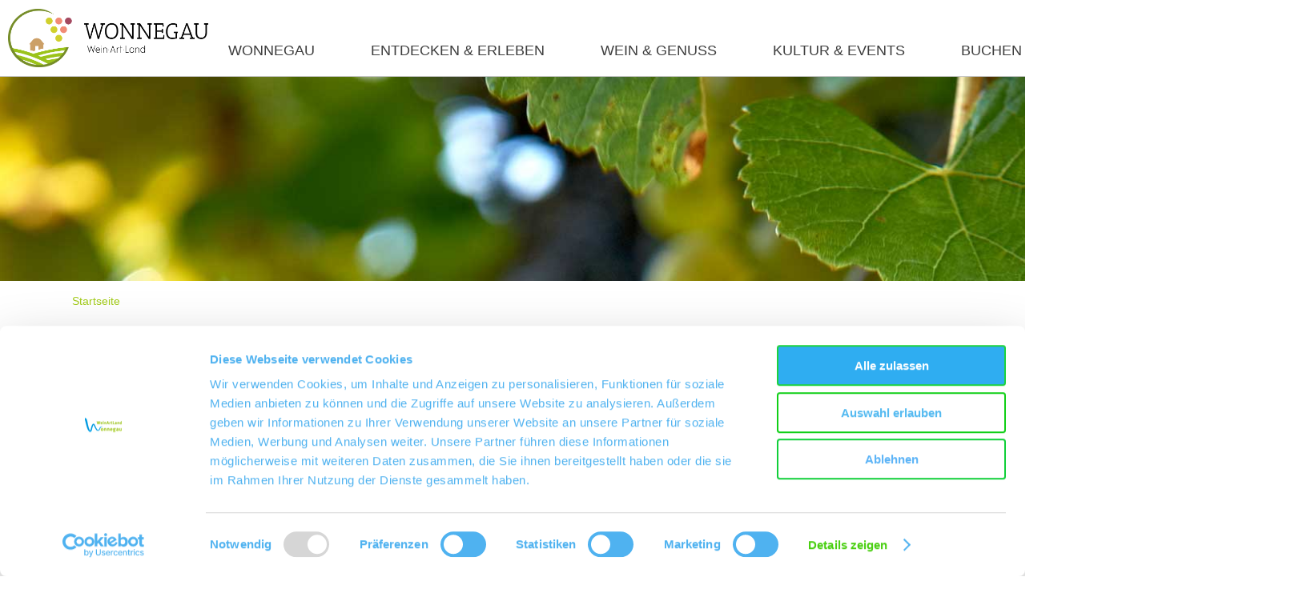

--- FILE ---
content_type: text/html; charset=UTF-8
request_url: https://www.wonnegau.de/l-alzeyer-pfaffenhalde
body_size: 110763
content:
<!doctype html><!--[if lt IE 7]><html class="no-js lt-ie9 lt-ie8 lt-ie7 msie" lang="de"><![endif]--><!--[if IE 7]><html class="no-js lt-ie9 lt-ie8 msie" lang="de"><![endif]--><!--[if IE 8]><html class="no-js lt-ie9 msie" lang="de"><![endif]--><!--[if gt IE 8]><!--><html class="no-js" lang="de"><!--<![endif]--><head><meta charset="utf-8"><meta name="viewport" content="width=device-width, initial-scale=1, maximum-scale=1, user-scalable=1"><title>Alzeyer Pfaffenhalde - Wonnegau</title><meta name="robots" content="index, follow, noodp"><meta name="description" content="Urlaub in Wonnegau"><meta name="google-site-verification" content=""><meta name="geo.position" content="49,761115446502;8,1476157893288"><meta name="ICBM" content="49,761115446502, 8,1476157893288"><meta property="og:title" content="Alzeyer Pfaffenhalde - Wonnegau"><meta property="og:description" content="Urlaub in Wonnegau"><meta property="og:site_name" content="wonnegau"><meta property="og:url" content="https://www.wonnegau.de/l-alzeyer-pfaffenhalde"><meta property="og:image" content="https://www.wonnegau.de/portal/assets/images/logo.jpg"><meta property="og:type" content="product"><link rel="canonical" href="https://www.wonnegau.de/l-alzeyer-pfaffenhalde"><link rel="shortcut icon" href="/portal/dist/static/wonnegau/favicon.ico" type="image/x-icon"><!-- http://www.paulirish.com/2009/avoiding-the-fouc-v3/ --><!-- This code MUST be executed BEFORE any CSS is loaded --><script id="Cookiebot" src="https://consent.cookiebot.com/uc.js" data-cbid="811ada64-568f-4796-aa5e-9d4031250d57" data-blockingmode="auto" type="text/javascript"></script><!-- Matomo --><script type="text/plain" data-cookieconsent="statistics">
var _paq = _paq || [];
/* tracker methods like "setCustomDimension" should be called before "trackPageView" */
_paq.push(['trackPageView']);
_paq.push(['enableLinkTracking']);
(function() {
var u="//statistik.wonnegau.de/";
_paq.push(['setTrackerUrl', u+'piwik.php']);
_paq.push(['setSiteId', '12']);
var d=document, g=d.createElement('script'), s=d.getElementsByTagName('script')[0];
g.type='text/javascript'; g.async=true; g.defer=true; g.src=u+'piwik.js'; s.parentNode.insertBefore(g,s);
})();
</script><!-- End Matomo Code --><script data-cookieconsent="ignore">
(function(H) {
H.className = H.className.replace(/\bno-js\b/, 'js')
})(document.documentElement);document.createElement("picture");imx = {
distPath: 'portal/dist',
language: 'de',
absoluteUrl: 'https://www.wonnegau.de',
currentUrl: 'https://www.wonnegau.de/',
currentGuid: '',
environment: 'live',
privacyStatementLink: '',
passwordAreaLink: '',
map: {
zoom: parseInt('13'),
coords: {
lat: parseFloat('49.700610'),
lng: parseFloat('8.249957')
},
apiKey: 'AIzaSyAA-ZHQIOm0L5hEByVuLCKdrPjY9hWgm80'
},
projectId: 'wonnegau',
translations: {"home":"Startseite","js.loading":"Lade Daten...","pikaday.previousMonth":"Vorheriger Monat","pikaday.nextMonth":"N\u00e4chster Monat","pikaday.months.1":"Januar","pikaday.months.2":"Februar","pikaday.months.3":"M\u00e4rz","pikaday.months.4":"April","pikaday.months.5":"Mai","pikaday.months.6":"Juni","pikaday.months.7":"Juli","pikaday.months.8":"August","pikaday.months.9":"September","pikaday.months.10":"Oktober","pikaday.months.11":"November","pikaday.months.12":"Dezember","pikaday.weekdays.0":"Sonntag","pikaday.weekdays.1":"Montag","pikaday.weekdays.2":"Dienstag","pikaday.weekdays.3":"Mittwoch","pikaday.weekdays.4":"Donnerstag","pikaday.weekdays.5":"Freitag","pikaday.weekdays.6":"Samstag","pikaday.weekdaysShort.0":"So","pikaday.weekdaysShort.1":"Mo","pikaday.weekdaysShort.2":"Di","pikaday.weekdaysShort.3":"Mi","pikaday.weekdaysShort.4":"Do","pikaday.weekdaysShort.5":"Fr","pikaday.weekdaysShort.6":"Sa","date.from":"von","date.to":"bis","date.button":"OK","date.select":"Zeitraum w\u00e4hlen","autocomplete.hits":"Treffer","button.more":"mehr","button.less":"weniger","autocomplete.tab.suggest":"Suchvorschl\u00e4ge","autocomplete.tab.event":"Veranstaltungen","autocomplete.tab.accommodation":"\u00dcbernachtung","autocomplete.tab.offer":"Angebote","map.emptyResult":"Es wurden keine Ergebnisse gefunden","map.aroundMe.error.notInRheinhessen":"Sie befinden sich derzeit scheinbar nicht in Rheinhessen. Wir laden daher interessante Gastegber und Veranstaltungen in ganz Rheinhessen.","map.aroundMe.error.unsupported":"Ihr Browser unterst\u00fctzt leider keine Standort-Bestimmung.","map.aroundMe.error.locationService":"Aktueller Aufenthaltsort konnte nicht bestimmt werden. Standort-Dienst des Telefons aktiviert?","clusterinfowindow.results":"Treffer"}
}
</script><link rel="stylesheet" href="https://www.wonnegau.de/portal/dist/styles/common.92a48f7b.css"><link rel="stylesheet" href="https://www.wonnegau.de/portal/dist/styles/microsites-wonnegau.a7c59560.css"><link rel="stylesheet" href="https://www.wonnegau.de/portal/dist/styles/article.wineLocation.da36838b.css"><link rel="stylesheet" href="https://www.wonnegau.de/portal/dist/styles/breadcrumb.145b78f5.css"><link rel="stylesheet" href="https://www.wonnegau.de/portal/dist/styles/wineLocationDetails.b7a0fed8.css"><link rel="stylesheet" href="https://www.wonnegau.de/portal/dist/styles/accordion.7de71f64.css"><link rel="stylesheet" href="https://www.wonnegau.de/portal/dist/styles/wineLocationArea.4e7d3cd9.css"></head><body class="wonnegau"><header id="siteHeader" class="siteHeader--preload" itemscope itemtype="http://schema.org/WPHeader"><a id="siteHeader__logo" href="https://www.wonnegau.de/"><img src="/portal/dist/static/wonnegau/logo.png" alt="Logo - Wonnegau"></a><div id="siteHeader__trigger" aria-hidden="true"><span
id="siteHeader__trigger__item--search"
class="siteHeader__trigger__item"
tabindex="0"
><span class="siteHeader__trigger__item__icon icon-search"></span><span class="siteHeader__trigger__item__text">Suche</span></span><span
id="siteHeader__trigger__item--menu"
class="siteHeader__trigger__item"
tabindex="0"
><span class="siteHeader__trigger__item__icon icon-menu"></span><span class="siteHeader__trigger__item__text">Menu</span></span></div><nav id="siteHeader__searchWrapper"><form method="get" action="/de/action/search" id="siteHeader__search" class="siteHeader__search"><input type="hidden" name="form" value="search"><div id="siteHeader__search__form"><input type="text" name="query" id="search_query" class="name-query siteHeader__search__form__input default " value="" placeholder="Ich suche: z.B. Wein, Übernachten, Rhein"><button class="siteHeader__search__form__button" type="submit"><span class="siteHeader__search__form__button__icon icon-search"></span><span class="siteHeader__search__form__button__text">Suche</span></button></div><input type="hidden" name="token"></form><form method="get" name="fulltextsearch" class="mapVersion" id="siteHeader__fulltextsearch"><div id="siteHeader__search__form"><input id="search_queryMap" class="map siteHeader__search__form__input default" type="text" placeholder="In Karte suchen" name="searchword"><button class="siteHeader__search__form__button" type="submit"><span class="siteHeader__search__form__button__icon icon-search"></span><span class="siteHeader__search__form__button__text">Suche</span></button></div><input type="hidden" name="token"></form></nav><div id="siteHeader__navWrapper"><nav id="siteHeader__mainNav"><!-- first layer --><div class="mainNav__item mainNav-lvl0__item"><div class="mainNav__item__linkWrap"><a
class="mainNav__item__link mainNav-lvl0__item__link tracking-click-link"
data-ident="{6b044be9-2775-2686-7207-d84726f57ce0}" data-analyticscategory="navigation" data-analyticsaction="click" data-analyticslabel="Wonnegau"href="https://www.wonnegau.de/wonnegau"
><span class="mainNav__item__link__text">Wonnegau</span></a><!-- add clickable arrow to access sub level --><div class="mainNav__item__arrow mainNav__item__toggle icon-chevronDown"></div></div><!-- second layer --><div class="mainNav__dropdown"><div class="mainNav-lvl1"><div class="mainNav__item mainNav-lvl1__item"><!-- third layer --><div class="mainNav__item__linkWrap"><a
class="mainNav__item__link mainNav-lvl1__item__link tracking-click-link"
href="https://www.wonnegau.de/wonnegau-hintergrund"
data-analyticscategory="navigation" data-analyticsaction="click" data-analyticslabel="Der Wonnegau"
><span class="mainNav__item__link__text">Der Wonnegau</span></a><!-- add clickable arrow to access sub level --><div class="mainNav__item__arrow mainNav__item__toggle icon-chevronDown"></div></div></div><div class="mainNav__item mainNav-lvl1__item"><!-- third layer --><div class="mainNav-lvl2"><div class="mainNav__item mainNav-lvl2__item"><div class="mainNav__item__linkWrap"><a class="mainNav__item__link mainNav-lvl2__item__link"
href="https://www.wonnegau.de/bechtheim-uebersicht"
><span class="mainNav__item__link__text">Bechtheim</span></a></div></div><div class="mainNav__item mainNav-lvl2__item"><div class="mainNav__item__linkWrap"><a class="mainNav__item__link mainNav-lvl2__item__link"
href="https://www.wonnegau.de/bermersheim-3"
><span class="mainNav__item__link__text">Bermersheim</span></a></div></div><div class="mainNav__item mainNav-lvl2__item"><div class="mainNav__item__linkWrap"><a class="mainNav__item__link mainNav-lvl2__item__link"
href="https://www.wonnegau.de/dittelsheim-hessloch-2"
><span class="mainNav__item__link__text">Dittelsheim-Heßloch</span></a></div></div><div class="mainNav__item mainNav-lvl2__item"><div class="mainNav__item__linkWrap"><a class="mainNav__item__link mainNav-lvl2__item__link"
href="https://www.wonnegau.de/frettenheim-3"
><span class="mainNav__item__link__text">Frettenheim</span></a></div></div><div class="mainNav__item mainNav-lvl2__item"><div class="mainNav__item__linkWrap"><a class="mainNav__item__link mainNav-lvl2__item__link"
href="https://www.wonnegau.de/gundersheim-gemeinde"
><span class="mainNav__item__link__text">Gundersheim</span></a></div></div><div class="mainNav__item mainNav-lvl2__item"><div class="mainNav__item__linkWrap"><a class="mainNav__item__link mainNav-lvl2__item__link"
href="https://www.wonnegau.de/gundheim-3"
><span class="mainNav__item__link__text">Gundheim</span></a></div></div><div class="mainNav__item mainNav-lvl2__item"><div class="mainNav__item__linkWrap"><a class="mainNav__item__link mainNav-lvl2__item__link"
href="https://www.wonnegau.de/hangen-weisheim-2"
><span class="mainNav__item__link__text">Hangen-Weisheim</span></a></div></div><div class="mainNav__item mainNav-lvl2__item"><div class="mainNav__item__linkWrap"><a class="mainNav__item__link mainNav-lvl2__item__link"
href="https://www.wonnegau.de/hochborn-4"
><span class="mainNav__item__link__text">Hochborn</span></a></div></div><div class="mainNav__item mainNav-lvl2__item"><div class="mainNav__item__linkWrap"><a class="mainNav__item__link mainNav-lvl2__item__link"
href="https://www.wonnegau.de/monzernheim-3"
><span class="mainNav__item__link__text">Monzernheim</span></a></div></div><div class="mainNav__item mainNav-lvl2__item"><div class="mainNav__item__linkWrap"><a class="mainNav__item__link mainNav-lvl2__item__link"
href="https://www.wonnegau.de/osthofen-4"
><span class="mainNav__item__link__text">Osthofen</span></a></div></div><div class="mainNav__item mainNav-lvl2__item"><div class="mainNav__item__linkWrap"><a class="mainNav__item__link mainNav-lvl2__item__link"
href="https://www.wonnegau.de/westhofen-overview"
><span class="mainNav__item__link__text">Westhofen</span></a></div></div></div><div class="mainNav__item__linkWrap"><a
class="mainNav__item__link mainNav-lvl1__item__link tracking-click-link"
href="https://www.wonnegau.de/weingemeinden"
data-analyticscategory="navigation" data-analyticsaction="click" data-analyticslabel="Weingemeinden"
><span class="mainNav__item__link__text">Weingemeinden</span></a><!-- add clickable arrow to access sub level --><div class="mainNav__item__arrow mainNav__item__toggle icon-chevronDown"></div></div></div><div class="mainNav__item mainNav-lvl1__item"><!-- third layer --><div class="mainNav__item__linkWrap"><a
class="mainNav__item__link mainNav-lvl1__item__link tracking-click-link"
href="https://www.wonnegau.de/touristikverein-wonnegau"
data-analyticscategory="navigation" data-analyticsaction="click" data-analyticslabel="Touristikverein Wonnegau"
><span class="mainNav__item__link__text">Touristikverein Wonnegau</span></a><!-- add clickable arrow to access sub level --><div class="mainNav__item__arrow mainNav__item__toggle icon-chevronDown"></div></div></div><div class="mainNav__item mainNav-lvl1__item"><!-- third layer --><div class="mainNav__item__linkWrap"><a
class="mainNav__item__link mainNav-lvl1__item__link tracking-click-link"
href="https://wonnegau.infomaxnet.de/karte"
data-analyticscategory="navigation" data-analyticsaction="click" data-analyticslabel="Karte"
><span class="mainNav__item__link__text">Karte</span></a><!-- add clickable arrow to access sub level --><div class="mainNav__item__arrow mainNav__item__toggle icon-chevronDown"></div></div></div><div class="mainNav__item mainNav-lvl1__item"><!-- third layer --><div class="mainNav__item__linkWrap"><a
class="mainNav__item__link mainNav-lvl1__item__link tracking-click-link"
href="https://www.wonnegau.de/vereine-der-verbandsgemeinde-wonnegau"
data-analyticscategory="navigation" data-analyticsaction="click" data-analyticslabel="Vereine der Verbandsgemeinde Wonnegau"
><span class="mainNav__item__link__text">Vereine der Verbandsgemeinde Wonnegau</span></a><!-- add clickable arrow to access sub level --><div class="mainNav__item__arrow mainNav__item__toggle icon-chevronDown"></div></div></div><div class="mainNav__item mainNav-lvl1__item"><!-- third layer --><div class="mainNav__item__linkWrap"><a
class="mainNav__item__link mainNav-lvl1__item__link tracking-click-link"
href="https://www.wonnegau.de/buergerinformationsbroschuere-1"
data-analyticscategory="navigation" data-analyticsaction="click" data-analyticslabel="Bürgerinformationsbroschüre"
><span class="mainNav__item__link__text">Bürgerinformationsbroschüre</span></a><!-- add clickable arrow to access sub level --><div class="mainNav__item__arrow mainNav__item__toggle icon-chevronDown"></div></div></div></div></div></div><div class="mainNav__item mainNav-lvl0__item"><div class="mainNav__item__linkWrap"><a
class="mainNav__item__link mainNav-lvl0__item__link tracking-click-link"
data-ident="{2bb71646-30c4-30af-c00f-149a9603ff5f}" data-analyticscategory="navigation" data-analyticsaction="click" data-analyticslabel="Entdecken & Erleben"href="https://www.wonnegau.de/entdecken-erleben"
><span class="mainNav__item__link__text">Entdecken & Erleben</span></a><!-- add clickable arrow to access sub level --><div class="mainNav__item__arrow mainNav__item__toggle icon-chevronDown"></div></div><!-- second layer --><div class="mainNav__dropdown"><div class="mainNav-lvl1"><div class="mainNav__item mainNav-lvl1__item"><!-- third layer --><div class="mainNav-lvl2"><div class="mainNav__item mainNav-lvl2__item"><div class="mainNav__item__linkWrap"><a class="mainNav__item__link mainNav-lvl2__item__link"
href="https://www.wonnegau.de/wanderwege"
><span class="mainNav__item__link__text">Wanderwege</span></a></div></div><div class="mainNav__item mainNav-lvl2__item"><div class="mainNav__item__linkWrap"><a class="mainNav__item__link mainNav-lvl2__item__link"
href="https://www.wonnegau.de/pilgern"
><span class="mainNav__item__link__text">Pilgern</span></a></div></div><div class="mainNav__item mainNav-lvl2__item"><div class="mainNav__item__linkWrap"><a class="mainNav__item__link mainNav-lvl2__item__link"
href="https://www.wonnegau.de/lehrpfade-im-wonnegau"
><span class="mainNav__item__link__text">Lehrpfade im Wonnegau</span></a></div></div><div class="mainNav__item mainNav-lvl2__item"><div class="mainNav__item__linkWrap"><a class="mainNav__item__link mainNav-lvl2__item__link"
href="https://www.wonnegau.de/abseits-des-wonnegaus"
><span class="mainNav__item__link__text">Abseits des Wonnegaus</span></a></div></div></div><div class="mainNav__item__linkWrap"><a
class="mainNav__item__link mainNav-lvl1__item__link tracking-click-link"
href="https://www.wonnegau.de/wandern-uebersicht"
data-analyticscategory="navigation" data-analyticsaction="click" data-analyticslabel="Wandern"
><span class="mainNav__item__link__text">Wandern</span></a><!-- add clickable arrow to access sub level --><div class="mainNav__item__arrow mainNav__item__toggle icon-chevronDown"></div></div></div><div class="mainNav__item mainNav-lvl1__item"><!-- third layer --><div class="mainNav-lvl2"><div class="mainNav__item mainNav-lvl2__item"><div class="mainNav__item__linkWrap"><a class="mainNav__item__link mainNav-lvl2__item__link"
href="https://www.wonnegau.de/muehlenweg-uebersicht"
><span class="mainNav__item__link__text">Mühlen-Radweg</span></a></div></div><div class="mainNav__item mainNav-lvl2__item"><div class="mainNav__item__linkWrap"><a class="mainNav__item__link mainNav-lvl2__item__link"
href="https://www.wonnegau.de/hiwwel-route"
><span class="mainNav__item__link__text">Hiwwel-Route</span></a></div></div><div class="mainNav__item mainNav-lvl2__item"><div class="mainNav__item__linkWrap"><a class="mainNav__item__link mainNav-lvl2__item__link"
href="https://www.wonnegau.de/rheinterrassenroute-ueberblick"
><span class="mainNav__item__link__text">Rheinterrassenroute</span></a></div></div><div class="mainNav__item mainNav-lvl2__item"><div class="mainNav__item__linkWrap"><a class="mainNav__item__link mainNav-lvl2__item__link"
href="https://www.wonnegau.de/radroute-rund-um-osthofen"
><span class="mainNav__item__link__text">Rund um Osthofen</span></a></div></div><div class="mainNav__item mainNav-lvl2__item"><div class="mainNav__item__linkWrap"><a class="mainNav__item__link mainNav-lvl2__item__link"
href="https://www.wonnegau.de/tour-de-worms"
><span class="mainNav__item__link__text">Tour de Worms</span></a></div></div><div class="mainNav__item mainNav-lvl2__item"><div class="mainNav__item__linkWrap"><a class="mainNav__item__link mainNav-lvl2__item__link"
href="https://www.rheinhessen.de/radrouten-rheinhessen"
><span class="mainNav__item__link__text">Radrouten Rheinhessen</span></a></div></div><div class="mainNav__item mainNav-lvl2__item"><div class="mainNav__item__linkWrap"><a class="mainNav__item__link mainNav-lvl2__item__link"
href="https://www.radwanderland.de/"
><span class="mainNav__item__link__text">Radroutenplaner</span></a></div></div></div><div class="mainNav__item__linkWrap"><a
class="mainNav__item__link mainNav-lvl1__item__link tracking-click-link"
href="https://www.wonnegau.de/radfahren-uebersicht"
data-analyticscategory="navigation" data-analyticsaction="click" data-analyticslabel="Radfahren"
><span class="mainNav__item__link__text">Radfahren</span></a><!-- add clickable arrow to access sub level --><div class="mainNav__item__arrow mainNav__item__toggle icon-chevronDown"></div></div></div><div class="mainNav__item mainNav-lvl1__item"><!-- third layer --><div class="mainNav__item__linkWrap"><a
class="mainNav__item__link mainNav-lvl1__item__link tracking-click-link"
href="https://www.wonnegau.de/nordic-walking-5"
data-analyticscategory="navigation" data-analyticsaction="click" data-analyticslabel="Nordic Walking"
><span class="mainNav__item__link__text">Nordic Walking</span></a><!-- add clickable arrow to access sub level --><div class="mainNav__item__arrow mainNav__item__toggle icon-chevronDown"></div></div></div><div class="mainNav__item mainNav-lvl1__item"><!-- third layer --><div class="mainNav-lvl2"><div class="mainNav__item mainNav-lvl2__item"><div class="mainNav__item__linkWrap"><a class="mainNav__item__link mainNav-lvl2__item__link"
href="https://www.wonnegau.de/kinder-rallyes"
><span class="mainNav__item__link__text">Kinder-Rallyes</span></a></div></div><div class="mainNav__item mainNav-lvl2__item"><div class="mainNav__item__linkWrap"><a class="mainNav__item__link mainNav-lvl2__item__link"
href="https://www.wonnegau.de/wundersame-wonnegau-touren"
><span class="mainNav__item__link__text">Wundersamen Wonnegau Touren</span></a></div></div><div class="mainNav__item mainNav-lvl2__item"><div class="mainNav__item__linkWrap"><a class="mainNav__item__link mainNav-lvl2__item__link"
href="https://www.wonnegau.de/kinderwingert-im-wonnegau"
><span class="mainNav__item__link__text">KinderWingert</span></a></div></div></div><div class="mainNav__item__linkWrap"><a
class="mainNav__item__link mainNav-lvl1__item__link tracking-click-link"
href="https://www.wonnegau.de/familien-uebersicht"
data-analyticscategory="navigation" data-analyticsaction="click" data-analyticslabel="Familien"
><span class="mainNav__item__link__text">Familien</span></a><!-- add clickable arrow to access sub level --><div class="mainNav__item__arrow mainNav__item__toggle icon-chevronDown"></div></div></div><div class="mainNav__item mainNav-lvl1__item"><!-- third layer --><div class="mainNav__item__linkWrap"><a
class="mainNav__item__link mainNav-lvl1__item__link tracking-click-link"
href="https://www.wonnegau.de/gaestefuehrungen-wonnegau"
data-analyticscategory="navigation" data-analyticsaction="click" data-analyticslabel="Gästeführungen"
><span class="mainNav__item__link__text">Gästeführungen</span></a><!-- add clickable arrow to access sub level --><div class="mainNav__item__arrow mainNav__item__toggle icon-chevronDown"></div></div></div><div class="mainNav__item mainNav-lvl1__item"><!-- third layer --><div class="mainNav__item__linkWrap"><a
class="mainNav__item__link mainNav-lvl1__item__link tracking-click-link"
href="https://www.wonnegau.de/weinbergshaeuschen"
data-analyticscategory="navigation" data-analyticsaction="click" data-analyticslabel="Weinbergshäuschen"
><span class="mainNav__item__link__text">Weinbergshäuschen</span></a><!-- add clickable arrow to access sub level --><div class="mainNav__item__arrow mainNav__item__toggle icon-chevronDown"></div></div></div><div class="mainNav__item mainNav-lvl1__item"><!-- third layer --><div class="mainNav__item__linkWrap"><a
class="mainNav__item__link mainNav-lvl1__item__link tracking-click-link"
href="https://www.wonnegau.de/sehenswuerdigkeiten"
data-analyticscategory="navigation" data-analyticsaction="click" data-analyticslabel="Sehenswürdigkeiten"
><span class="mainNav__item__link__text">Sehenswürdigkeiten</span></a><!-- add clickable arrow to access sub level --><div class="mainNav__item__arrow mainNav__item__toggle icon-chevronDown"></div></div></div><div class="mainNav__item mainNav-lvl1__item"><!-- third layer --><div class="mainNav__item__linkWrap"><a
class="mainNav__item__link mainNav-lvl1__item__link tracking-click-link"
href="https://www.wonnegau.de/gaerten-im-wonnegau"
data-analyticscategory="navigation" data-analyticsaction="click" data-analyticslabel="Gärten im Wonnegau"
><span class="mainNav__item__link__text">Gärten im Wonnegau</span></a><!-- add clickable arrow to access sub level --><div class="mainNav__item__arrow mainNav__item__toggle icon-chevronDown"></div></div></div></div></div></div><div class="mainNav__item mainNav-lvl0__item"><div class="mainNav__item__linkWrap"><a
class="mainNav__item__link mainNav-lvl0__item__link tracking-click-link"
data-ident="{c1ac6015-6328-ce72-e4be-a2164607cb36}" data-analyticscategory="navigation" data-analyticsaction="click" data-analyticslabel="Wein & Genuss"href="https://www.wonnegau.de/wein-genuss"
><span class="mainNav__item__link__text">Wein & Genuss</span></a><!-- add clickable arrow to access sub level --><div class="mainNav__item__arrow mainNav__item__toggle icon-chevronDown"></div></div><!-- second layer --><div class="mainNav__dropdown"><div class="mainNav-lvl1"><div class="mainNav__item mainNav-lvl1__item"><!-- third layer --><div class="mainNav__item__linkWrap"><a
class="mainNav__item__link mainNav-lvl1__item__link tracking-click-link"
href="https://www.wonnegau.de/gastronomie"
data-analyticscategory="navigation" data-analyticsaction="click" data-analyticslabel="Gastronomie"
><span class="mainNav__item__link__text">Gastronomie</span></a><!-- add clickable arrow to access sub level --><div class="mainNav__item__arrow mainNav__item__toggle icon-chevronDown"></div></div></div><div class="mainNav__item mainNav-lvl1__item"><!-- third layer --><div class="mainNav-lvl2"><div class="mainNav__item mainNav-lvl2__item"><div class="mainNav__item__linkWrap"><a class="mainNav__item__link mainNav-lvl2__item__link"
href="https://www.wonnegau.de/die-vinothek"
><span class="mainNav__item__link__text">Die Vinothek</span></a></div></div><div class="mainNav__item mainNav-lvl2__item"><div class="mainNav__item__linkWrap"><a class="mainNav__item__link mainNav-lvl2__item__link"
href="https://www.wonnegau.de/winzer-in-der-vinothek-1"
><span class="mainNav__item__link__text">Winzer in der Vinothek</span></a></div></div><div class="mainNav__item mainNav-lvl2__item"><div class="mainNav__item__linkWrap"><a class="mainNav__item__link mainNav-lvl2__item__link"
href="https://www.wonnegau.de/die-weine-in-der-vinothek"
><span class="mainNav__item__link__text">Die Weine in der Vinothek</span></a></div></div><div class="mainNav__item mainNav-lvl2__item"><div class="mainNav__item__linkWrap"><a class="mainNav__item__link mainNav-lvl2__item__link"
href="https://www.wonnegau.de/gutscheine-vinothek"
><span class="mainNav__item__link__text">Gutscheine</span></a></div></div><div class="mainNav__item mainNav-lvl2__item"><div class="mainNav__item__linkWrap"><a class="mainNav__item__link mainNav-lvl2__item__link"
href="https://www.wonnegau.de/veranstaltungen-vinothek"
><span class="mainNav__item__link__text">Veranstaltungen Vinothek</span></a></div></div></div><div class="mainNav__item__linkWrap"><a
class="mainNav__item__link mainNav-lvl1__item__link tracking-click-link"
href="https://www.wonnegau.de/vinothek"
data-analyticscategory="navigation" data-analyticsaction="click" data-analyticslabel="Vinothek"
><span class="mainNav__item__link__text">Vinothek</span></a><!-- add clickable arrow to access sub level --><div class="mainNav__item__arrow mainNav__item__toggle icon-chevronDown"></div></div></div><div class="mainNav__item mainNav-lvl1__item"><!-- third layer --><div class="mainNav__item__linkWrap"><a
class="mainNav__item__link mainNav-lvl1__item__link tracking-click-link"
href="https://www.wonnegau.de/winzersuche"
data-analyticscategory="navigation" data-analyticsaction="click" data-analyticslabel="Weingüter"
><span class="mainNav__item__link__text">Weingüter</span></a><!-- add clickable arrow to access sub level --><div class="mainNav__item__arrow mainNav__item__toggle icon-chevronDown"></div></div></div><div class="mainNav__item mainNav-lvl1__item"><!-- third layer --><div class="mainNav__item__linkWrap"><a
class="mainNav__item__link mainNav-lvl1__item__link tracking-click-link"
href="https://www.wonnegau.de/strausswirtschaft-wonnegau"
data-analyticscategory="navigation" data-analyticsaction="click" data-analyticslabel="Straußwirtschaft"
><span class="mainNav__item__link__text">Straußwirtschaft</span></a><!-- add clickable arrow to access sub level --><div class="mainNav__item__arrow mainNav__item__toggle icon-chevronDown"></div></div></div><div class="mainNav__item mainNav-lvl1__item"><!-- third layer --><div class="mainNav-lvl2"><div class="mainNav__item mainNav-lvl2__item"><div class="mainNav__item__linkWrap"><a class="mainNav__item__link mainNav-lvl2__item__link"
href="https://www.wonnegau.de/wonnegaupicknick"
><span class="mainNav__item__link__text">Wonnegau Picknick</span></a></div></div><div class="mainNav__item mainNav-lvl2__item"><div class="mainNav__item__linkWrap"><a class="mainNav__item__link mainNav-lvl2__item__link"
href="https://www.wonnegau.de/weinprobe"
><span class="mainNav__item__link__text">Weinprobe</span></a></div></div><div class="mainNav__item mainNav-lvl2__item"><div class="mainNav__item__linkWrap"><a class="mainNav__item__link mainNav-lvl2__item__link"
href="https://www.wonnegau.de/weinbergsfahrt-2"
><span class="mainNav__item__link__text">Weinbergsfahrt</span></a></div></div><div class="mainNav__item mainNav-lvl2__item"><div class="mainNav__item__linkWrap"><a class="mainNav__item__link mainNav-lvl2__item__link"
href="https://www.wonnegau.de/wein-escapegame"
><span class="mainNav__item__link__text">Wein-EscapeGame</span></a></div></div></div><div class="mainNav__item__linkWrap"><a
class="mainNav__item__link mainNav-lvl1__item__link tracking-click-link"
href="https://www.wonnegau.de/weinerlebnisse"
data-analyticscategory="navigation" data-analyticsaction="click" data-analyticslabel="Weinerlebnisse"
><span class="mainNav__item__link__text">Weinerlebnisse</span></a><!-- add clickable arrow to access sub level --><div class="mainNav__item__arrow mainNav__item__toggle icon-chevronDown"></div></div></div><div class="mainNav__item mainNav-lvl1__item"><!-- third layer --><div class="mainNav__item__linkWrap"><a
class="mainNav__item__link mainNav-lvl1__item__link tracking-click-link"
href="https://www.wonnegau.de/weinmajestaeten-im-wonnegau"
data-analyticscategory="navigation" data-analyticsaction="click" data-analyticslabel="Weinmajestäten im Wonnegau"
><span class="mainNav__item__link__text">Weinmajestäten im Wonnegau</span></a><!-- add clickable arrow to access sub level --><div class="mainNav__item__arrow mainNav__item__toggle icon-chevronDown"></div></div></div></div></div></div><div class="mainNav__item mainNav-lvl0__item"><div class="mainNav__item__linkWrap"><a
class="mainNav__item__link mainNav-lvl0__item__link tracking-click-link"
data-ident="{5649a507-9c9d-6bf7-0966-1423b89026c2}" data-analyticscategory="navigation" data-analyticsaction="click" data-analyticslabel="Kultur & Events"href="https://www.wonnegau.de/kultur-events"
><span class="mainNav__item__link__text">Kultur & Events</span></a><!-- add clickable arrow to access sub level --><div class="mainNav__item__arrow mainNav__item__toggle icon-chevronDown"></div></div><!-- second layer --><div class="mainNav__dropdown"><div class="mainNav-lvl1"><div class="mainNav__item mainNav-lvl1__item"><!-- third layer --><div class="mainNav__item__linkWrap"><a
class="mainNav__item__link mainNav-lvl1__item__link tracking-click-link"
href="https://www.wonnegau.de/shop#/veranstaltungen"
data-analyticscategory="navigation" data-analyticsaction="click" data-analyticslabel="Veranstaltungskalender"
><span class="mainNav__item__link__text">Veranstaltungskalender</span></a><!-- add clickable arrow to access sub level --><div class="mainNav__item__arrow mainNav__item__toggle icon-chevronDown"></div></div></div><div class="mainNav__item mainNav-lvl1__item"><!-- third layer --><div class="mainNav-lvl2"><div class="mainNav__item mainNav-lvl2__item"><div class="mainNav__item__linkWrap"><a class="mainNav__item__link mainNav-lvl2__item__link"
href="https://www.wonnegau.de/das-weinfest-bechtheim"
><span class="mainNav__item__link__text">Das Weinfest - Bechtheim</span></a></div></div><div class="mainNav__item mainNav-lvl2__item"><div class="mainNav__item__linkWrap"><a class="mainNav__item__link mainNav-lvl2__item__link"
href="https://www.wonnegau.de/weinmeile-osthofen"
><span class="mainNav__item__link__text">Weinmeile Osthofen</span></a></div></div><div class="mainNav__item mainNav-lvl2__item"><div class="mainNav__item__linkWrap"><a class="mainNav__item__link mainNav-lvl2__item__link"
href="https://www.wonnegau.de/traubenbluetenfest-westhofen"
><span class="mainNav__item__link__text">Traubenblütenfest Westhofen</span></a></div></div><div class="mainNav__item mainNav-lvl2__item"><div class="mainNav__item__linkWrap"><a class="mainNav__item__link mainNav-lvl2__item__link"
href="https://www.wonnegau.de/rotweinkerb-am-hoellenbrand-in-gundersheim"
><span class="mainNav__item__link__text">Rotweinkerb am Höllenbrand in Gundersheim</span></a></div></div></div><div class="mainNav__item__linkWrap"><a
class="mainNav__item__link mainNav-lvl1__item__link tracking-click-link"
href="https://www.wonnegau.de/weinfeste-im-wonnegau"
data-analyticscategory="navigation" data-analyticsaction="click" data-analyticslabel="Weinfeste im Wonnegau"
><span class="mainNav__item__link__text">Weinfeste im Wonnegau</span></a><!-- add clickable arrow to access sub level --><div class="mainNav__item__arrow mainNav__item__toggle icon-chevronDown"></div></div></div><div class="mainNav__item mainNav-lvl1__item"><!-- third layer --><div class="mainNav-lvl2"><div class="mainNav__item mainNav-lvl2__item"><div class="mainNav__item__linkWrap"><a class="mainNav__item__link mainNav-lvl2__item__link"
href="https://www.wonnegau.de/gedenkstaette-kz-osthofen-2"
><span class="mainNav__item__link__text">Gedenkstätte KZ Osthofen</span></a></div></div><div class="mainNav__item mainNav-lvl2__item"><div class="mainNav__item__linkWrap"><a class="mainNav__item__link mainNav-lvl2__item__link"
href="https://www.wonnegau.de/festival-der-kuenste"
><span class="mainNav__item__link__text">Festival der Künste</span></a></div></div><div class="mainNav__item mainNav-lvl2__item"><div class="mainNav__item__linkWrap"><a class="mainNav__item__link mainNav-lvl2__item__link"
href="https://www.wonnegau.de/wonnegauer-spaetlese"
><span class="mainNav__item__link__text">Wonnegauer Spätlese</span></a></div></div><div class="mainNav__item mainNav-lvl2__item"><div class="mainNav__item__linkWrap"><a class="mainNav__item__link mainNav-lvl2__item__link"
href="https://www.wonnegau.de/kunst-am-strom-13"
><span class="mainNav__item__link__text">Kunst am Strom</span></a></div></div><div class="mainNav__item mainNav-lvl2__item"><div class="mainNav__item__linkWrap"><a class="mainNav__item__link mainNav-lvl2__item__link"
href="https://www.wonnegau.de/heimatmuseum-gundheim"
><span class="mainNav__item__link__text">Heimatmuseum Gundheim</span></a></div></div><div class="mainNav__item mainNav-lvl2__item"><div class="mainNav__item__linkWrap"><a class="mainNav__item__link mainNav-lvl2__item__link"
href="https://www.wonnegau.de/1000-jahre-basilika-bechtheim"
><span class="mainNav__item__link__text">1000 Jahre Basilika Bechtheim</span></a></div></div></div><div class="mainNav__item__linkWrap"><a
class="mainNav__item__link mainNav-lvl1__item__link tracking-click-link"
href="https://www.wonnegau.de/kunst-und-kultur"
data-analyticscategory="navigation" data-analyticsaction="click" data-analyticslabel="Kunst und Kultur"
><span class="mainNav__item__link__text">Kunst und Kultur</span></a><!-- add clickable arrow to access sub level --><div class="mainNav__item__arrow mainNav__item__toggle icon-chevronDown"></div></div></div><div class="mainNav__item mainNav-lvl1__item"><!-- third layer --><div class="mainNav__item__linkWrap"><a
class="mainNav__item__link mainNav-lvl1__item__link tracking-click-link"
href="https://www.wonnegau.de/wundersame-wonnegau-touren"
data-analyticscategory="navigation" data-analyticsaction="click" data-analyticslabel="Wundersame Wonnegau Touren"
><span class="mainNav__item__link__text">Wundersame Wonnegau Touren</span></a><!-- add clickable arrow to access sub level --><div class="mainNav__item__arrow mainNav__item__toggle icon-chevronDown"></div></div></div><div class="mainNav__item mainNav-lvl1__item"><!-- third layer --><div class="mainNav__item__linkWrap"><a
class="mainNav__item__link mainNav-lvl1__item__link tracking-click-link"
href="https://www.wonnegau.de/veranstaltungen-region"
data-analyticscategory="navigation" data-analyticsaction="click" data-analyticslabel="Veranstaltungen in der Region"
><span class="mainNav__item__link__text">Veranstaltungen in der Region</span></a><!-- add clickable arrow to access sub level --><div class="mainNav__item__arrow mainNav__item__toggle icon-chevronDown"></div></div></div><div class="mainNav__item mainNav-lvl1__item"><!-- third layer --><div class="mainNav__item__linkWrap"><a
class="mainNav__item__link mainNav-lvl1__item__link tracking-click-link"
href="https://www.wonnegau.de/veranstaltung-online-melden"
data-analyticscategory="navigation" data-analyticsaction="click" data-analyticslabel="Veranstaltung melden"
><span class="mainNav__item__link__text">Veranstaltung melden</span></a><!-- add clickable arrow to access sub level --><div class="mainNav__item__arrow mainNav__item__toggle icon-chevronDown"></div></div></div><div class="mainNav__item mainNav-lvl1__item"><!-- third layer --><div class="mainNav__item__linkWrap"><a
class="mainNav__item__link mainNav-lvl1__item__link tracking-click-link"
href="https://www.wonnegau.de/10-jahre-vg-wonnegau"
data-analyticscategory="navigation" data-analyticsaction="click" data-analyticslabel="10 Jahre VG Wonnegau"
><span class="mainNav__item__link__text">10 Jahre VG Wonnegau</span></a><!-- add clickable arrow to access sub level --><div class="mainNav__item__arrow mainNav__item__toggle icon-chevronDown"></div></div></div></div></div></div><div class="mainNav__item mainNav-lvl0__item"><div class="mainNav__item__linkWrap"><a
class="mainNav__item__link mainNav-lvl0__item__link tracking-click-link"
data-ident="{4ce3f9e0-87ea-e1ea-a46f-1bb14b7a1d08}" data-analyticscategory="navigation" data-analyticsaction="click" data-analyticslabel="Buchen & Service"href="https://www.wonnegau.de/buchen-service"
><span class="mainNav__item__link__text">Buchen & Service</span></a><!-- add clickable arrow to access sub level --><div class="mainNav__item__arrow mainNav__item__toggle icon-chevronDown"></div></div><!-- second layer --><div class="mainNav__dropdown"><div class="mainNav-lvl1"><div class="mainNav__item mainNav-lvl1__item"><!-- third layer --><div class="mainNav-lvl2"><div class="mainNav__item mainNav-lvl2__item"><div class="mainNav__item__linkWrap"><a class="mainNav__item__link mainNav-lvl2__item__link"
href="https://www.wonnegau.de/shop"
><span class="mainNav__item__link__text">Suchen und Buchen</span></a></div></div><div class="mainNav__item mainNav-lvl2__item"><div class="mainNav__item__linkWrap"><a class="mainNav__item__link mainNav-lvl2__item__link"
href="https://www.wonnegau.de/wohnmobilstellplatz-1"
><span class="mainNav__item__link__text">Wohnmobilstellplatz</span></a></div></div><div class="mainNav__item mainNav-lvl2__item"><div class="mainNav__item__linkWrap"><a class="mainNav__item__link mainNav-lvl2__item__link"
href="https://www.wonnegau.de/gastaufnahmebedingungen"
><span class="mainNav__item__link__text">Gastaufnahme- und Vermittlungsbedingungen</span></a></div></div><div class="mainNav__item mainNav-lvl2__item"><div class="mainNav__item__linkWrap"><a class="mainNav__item__link mainNav-lvl2__item__link"
href="https://www.wonnegau.de/eintrag-gastgeberverzeichnis"
><span class="mainNav__item__link__text">Eintrag im Gastgeberverzeichnis</span></a></div></div></div><div class="mainNav__item__linkWrap"><a
class="mainNav__item__link mainNav-lvl1__item__link tracking-click-link"
href="https://www.wonnegau.de/suchen-buchen"
data-analyticscategory="navigation" data-analyticsaction="click" data-analyticslabel="Übernachten im Wonnegau"
><span class="mainNav__item__link__text">Übernachten im Wonnegau</span></a><!-- add clickable arrow to access sub level --><div class="mainNav__item__arrow mainNav__item__toggle icon-chevronDown"></div></div></div><div class="mainNav__item mainNav-lvl1__item"><!-- third layer --><div class="mainNav__item__linkWrap"><a
class="mainNav__item__link mainNav-lvl1__item__link tracking-click-link"
href="https://www.wonnegau.de/shop#/erlebnisse"
data-analyticscategory="navigation" data-analyticsaction="click" data-analyticslabel="Erlebnisshop Wonnegau"
><span class="mainNav__item__link__text">Erlebnisshop Wonnegau</span></a><!-- add clickable arrow to access sub level --><div class="mainNav__item__arrow mainNav__item__toggle icon-chevronDown"></div></div></div><div class="mainNav__item mainNav-lvl1__item"><!-- third layer --><div class="mainNav-lvl2"><div class="mainNav__item mainNav-lvl2__item"><div class="mainNav__item__linkWrap"><a class="mainNav__item__link mainNav-lvl2__item__link"
href="https://www.wonnegau.de/infothek-osthofen"
><span class="mainNav__item__link__text">Öffnungszeiten</span></a></div></div><div class="mainNav__item mainNav-lvl2__item"><div class="mainNav__item__linkWrap"><a class="mainNav__item__link mainNav-lvl2__item__link"
href="https://www.wonnegau.de/das-team"
><span class="mainNav__item__link__text">Das Team</span></a></div></div></div><div class="mainNav__item__linkWrap"><a
class="mainNav__item__link mainNav-lvl1__item__link tracking-click-link"
href="https://www.wonnegau.de/tourist-information"
data-analyticscategory="navigation" data-analyticsaction="click" data-analyticslabel="Tourist - Information"
><span class="mainNav__item__link__text">Tourist - Information</span></a><!-- add clickable arrow to access sub level --><div class="mainNav__item__arrow mainNav__item__toggle icon-chevronDown"></div></div></div><div class="mainNav__item mainNav-lvl1__item"><!-- third layer --><div class="mainNav__item__linkWrap"><a
class="mainNav__item__link mainNav-lvl1__item__link tracking-click-link"
href="https://www.wonnegau.de/shop#/prospekte"
data-analyticscategory="navigation" data-analyticsaction="click" data-analyticslabel="Prospektbestellung"
><span class="mainNav__item__link__text">Prospektbestellung</span></a><!-- add clickable arrow to access sub level --><div class="mainNav__item__arrow mainNav__item__toggle icon-chevronDown"></div></div></div><div class="mainNav__item mainNav-lvl1__item"><!-- third layer --><div class="mainNav__item__linkWrap"><a
class="mainNav__item__link mainNav-lvl1__item__link tracking-click-link"
href="https://www.wonnegau.de/verkehr-und-mobilitaet"
data-analyticscategory="navigation" data-analyticsaction="click" data-analyticslabel="ÖPNV und Mobilität"
><span class="mainNav__item__link__text">ÖPNV und Mobilität</span></a><!-- add clickable arrow to access sub level --><div class="mainNav__item__arrow mainNav__item__toggle icon-chevronDown"></div></div></div><div class="mainNav__item mainNav-lvl1__item"><!-- third layer --><div class="mainNav__item__linkWrap"><a
class="mainNav__item__link mainNav-lvl1__item__link tracking-click-link"
href="https://www.wonnegau.de/wetter"
data-analyticscategory="navigation" data-analyticsaction="click" data-analyticslabel="Wetter"
><span class="mainNav__item__link__text">Wetter</span></a><!-- add clickable arrow to access sub level --><div class="mainNav__item__arrow mainNav__item__toggle icon-chevronDown"></div></div></div></div></div></div><!-- add static trigger for search on desktop --><div class="mainNav-lvl0__item siteHeader__searchToggle"><span class="mainNav-lvl0__item__link"><span class="mainNav-lvl0__item__link__icon icon-search"></span>&nbsp;Suche
</span></div></nav><nav id="siteHeader__topNav"><div class="siteHeader__topNav__wrap"></div></nav></div></header><section id="keyvisualArea" class=" v-el-large"><div id="keyvisual" class="noKeyvisual "></div></section><section class="article-wineLocation v-el-large"><div class="content v-el-small"><div class="g-grid-3"><ul class="breadcrumb v-el-small" itemscope itemtype="https://schema.org/BreadcrumbList"><li class="breadcrumb__item" itemprop="itemListElement" itemscope itemtype="https://schema.org/ListItem"><meta itemprop="position" content="1"><a class="breadcrumb__item__link" href="https://www.wonnegau.de/" itemprop="item"><span itemprop="name">Startseite</span></a></li></ul><article class="article-wineLocation__wrap" data-articletype="wineyard" ><h1 class="article-wineLocation__title" data-ident="address_11306">
Alzeyer Pfaffenhalde
</h1><div class="article-wineLocation__paragraphs"><p>Die Lage wurde 1426 mit dem Namen "die pfaffenhalde" urkundlich erw&auml;hnt. Der Name beruht sich auf einen kirchlichen Besitz. </p></div></article></div></div></section><script src="https://maps.googleapis.com/maps/api/js?key=AIzaSyAA-ZHQIOm0L5hEByVuLCKdrPjY9hWgm80" data-cookieconsent="ignore"></script><section class="wineLocationDetails v-el-large"><div class="content"><div class="g-grid-3"><h2 class="wineLocationDetails__title v-el-tiny">Daten und Fakten</h2><div class="wineLocationDetails__wrap"><div id="articleMapContainer"><div id="articleMap"></div><script> window.kmlUrl = 'https://imxplatform-cust-rh.fsn1.your-objectstorage.com/media/files/wine_location/EL_730702.kml?mapCache=0'; </script></div><div class="wineLocationDetails__info"><div class="wineLocationDetails__info__graphic"><svg width="545" height="407" viewBox="0 0 545 407" fill="none" xmlns="http://www.w3.org/2000/svg">
    <g id="illustration_aufbereitet" clip-path="url(#clip0_1253_3939)">
      <g id="Grafik" clip-path="url(#clip1_1969_5626)">
        <g id="bg">
          <path id="Rectangle 45" d="M17.0125 165.042L31.8441 176.142L78.5255 179.167L114.947 182.864L143.411 173.652L192.51 156.779L223.088 165.232L286.605 152.756L328.744 137.251L272.108 170.966L323.95 165.754L348.942 180.275L323.43 190.714L286.839 186.153L244.405 186.348L212.211 192.671L177.64 182.291L125.93 199.677L41.608 193.647L0.247053 185.504L17.0125 165.042Z" fill="#4D8EC7" fill-opacity="0.07"/>
          <path id="Rectangle 24" opacity="0.4" d="M388.493 70.4693L400.907 54.5081L414.208 51.4045L424.405 60.2719L440.366 47.8576L448.79 50.5178L453.224 78.4499L458.101 73.1295L459.431 50.5178L474.062 35L481.156 38.1036L492.684 40.7638L496.674 54.5081V96.1845L492.684 123.23L487.807 136.087L482.486 136.531L480.269 126.333L478.496 125.89L476.723 132.541L467.412 139.191L465.195 119.24L459.431 91.3075L455.441 88.6473L453.224 84.2136L454.554 114.363L449.677 135.201L442.583 142.295L437.706 136.087L433.273 126.333L432.829 118.796L430.169 110.816L425.292 113.476L419.085 129.437L417.311 144.511L412.878 145.398L409.774 133.871L405.784 144.511L401.794 146.285L397.36 132.541L388.936 148.058L384.059 152.049H381.399V148.058L376.522 144.511L373.418 128.107L376.965 75.7897L388.493 70.4693Z" fill="#B6CB75" fill-opacity="0.5"/>
          <path id="Rectangle 25" d="M396.03 263.334L403.124 251.806L422.188 240.722L438.593 218.11L446.13 211.016L455.441 194.168L472.289 186.631L486.033 178.651L494.9 165.793L506.428 162.246L528.596 147.172L530.813 175.104L511.305 187.518L491.797 203.922L472.289 238.505L459.874 265.55L447.46 274.861L443.027 289.049L422.188 316.981L396.03 309.444L399.133 286.832L396.03 263.334Z" fill="#FFCE00" fill-opacity="0.15"/>
          <path id="Rectangle 26" opacity="0.7" d="M324.204 265.107L342.383 248.259L354.797 236.731L361.004 226.977L372.975 216.336L381.842 200.375L393.37 197.715L408.444 187.074L413.932 177.798L431.791 168.56L447.904 158.255L457.981 150.289L461.205 142.738L474.506 139.191L489.58 134.314L508.645 126.333L517.069 122.786L518.399 142.738L491.797 152.492L464.308 166.68L451.451 177.798L431.791 195.942L413.932 210.573L405.34 226.977L393.37 245.599L380.569 272.201L350.537 310.774L339.722 312.99L327.751 309.443L322.811 284.707L324.204 265.107Z" fill="#BACF78" fill-opacity="0.2"/>
          <path id="Rectangle 27" d="M256.779 276.277L273.659 260.252L285.188 249.287L290.945 240.002L302.062 229.881L310.285 214.686L321.002 212.169L335.005 202.053L340.095 193.223L356.691 184.448L371.66 174.654L381.02 167.079L384.007 159.888L396.372 156.529L410.385 151.906L428.104 144.331L435.933 140.964L437.201 159.978L412.475 169.231L386.931 182.707L374.99 193.281L356.734 210.539L340.146 224.453L332.181 240.071L321.077 257.797L309.213 283.125L281.341 319.833L271.286 321.929L260.147 318.53L255.514 294.952L256.779 276.277Z" fill="#FFCE00" fill-opacity="0.15"/>
          <path id="Rectangle 28" d="M195.189 284.787L210.028 271.336L220.161 262.133L225.233 254.351L235.005 245.855L242.253 233.122L251.653 230.988L263.954 222.488L268.439 215.088L283.008 207.703L296.155 199.469L304.38 193.107L307.017 187.085L317.864 184.241L330.158 180.335L345.709 173.951L352.58 171.113L353.639 187.014L331.942 194.821L309.517 206.163L299.022 215.041L282.974 229.526L268.398 241.21L261.375 254.296L251.593 269.152L241.126 290.371L216.597 321.152L207.779 322.932L198.025 320.12L194.029 300.41L195.189 284.787Z" fill="#E6F8B0" fill-opacity="0.5"/>
          <path id="Rectangle 29" d="M147.224 292.846L159.811 281.271L168.407 273.352L172.707 266.652L180.995 259.341L187.138 248.379L195.117 246.548L205.554 239.236L209.355 232.865L221.719 226.516L232.874 219.434L239.851 213.961L242.085 208.775L251.291 206.334L261.726 202.98L274.923 197.493L280.754 195.055L281.667 208.753L263.253 215.461L244.224 225.212L235.321 232.851L221.708 245.316L209.343 255.369L203.391 266.636L195.099 279.426L186.23 297.696L165.431 324.191L157.946 325.718L149.662 323.287L146.253 306.304L147.224 292.846Z" fill="#FFCE00" fill-opacity="0.1"/>
          <path id="Rectangle 30" d="M35.1298 213.677H53.3078L48.8741 220.327L44.4405 224.317H26.2625L35.1298 213.677Z" fill="#BA9696" fill-opacity="0.3"/>
          <path id="Rectangle 32" d="M52.4209 196.385L64.8351 194.612L59.0714 200.376L50.6474 204.366L43.1102 205.253L36.9031 204.366L52.4209 196.385Z" fill="#BA9696" fill-opacity="0.3"/>
          <g id="Rectangle 42">
            <path d="M51 173H52L54.5 178L55.5 181L56.4114 183.084L52.8645 182.641L49.3175 182.198L49.5 180L51 173Z" fill="#BA9696" fill-opacity="0.3"/>
            <path d="M47 178.651L51 173L48.8741 180.424V182.198H48.4307L45.3272 183.084L44.8838 182.641L47 178.651Z" fill="#BA9696" fill-opacity="0.3"/>
          </g>
          <path id="Rectangle 31" d="M67.9389 213.677H89.2204L81.6832 224.317H57.7415L63.9486 219.884L67.9389 213.677Z" fill="#BA9696" fill-opacity="0.3"/>
          <path id="Rectangle 36" d="M93.2107 216.337H110.945L99.8612 230.081L76.3628 229.194L85.6735 222.544L93.2107 216.337Z" fill="#BA9696" fill-opacity="0.3"/>
          <path id="Rectangle 38" d="M155.282 228.308L179.667 229.194L177.007 237.618L172.13 245.156L144.641 243.825L149.075 237.618L155.282 228.308Z" fill="#BA9696" fill-opacity="0.3"/>
          <path id="Rectangle 39" d="M161.046 212.79L173.904 213.677L171.243 219.884H165.48L156.169 220.77L161.046 212.79Z" fill="#BA9696" fill-opacity="0.3"/>
          <path id="Rectangle 40" d="M150.849 211.903H161.489L155.726 220.77L157.499 222.1L157.942 227.421H139.764L150.849 211.903Z" fill="#BA9696" fill-opacity="0.3"/>
          <path id="Rectangle 41" d="M116.709 221.214L122.916 220.327V223.43L119.813 225.647L119.369 226.977L116.709 221.214Z" fill="#BA9696" fill-opacity="0.3"/>
          <path id="Rectangle 34" d="M92.324 209.243H106.068L108.729 213.233L106.955 215.45H96.7576L92.324 209.243Z" fill="#BA9696" fill-opacity="0.3"/>
          <path id="Rectangle 35" d="M111.389 210.13L126.02 211.016L130.01 218.11L126.02 219.884L115.823 218.11L111.389 210.13Z" fill="#BA9696" fill-opacity="0.3"/>
          <path id="Rectangle 37" d="M137.104 210.13L151.735 211.016L149.075 214.12L141.981 222.544L137.104 210.13Z" fill="#BA9696" fill-opacity="0.3"/>
          <path id="Rectangle 33" d="M56.8545 209.243L67.052 208.356L62.1749 215.45L61.2882 213.233L57.7413 219.884L53.3076 213.233L56.8545 209.243Z" fill="#BA9696" fill-opacity="0.3"/>
          <path id="Rectangle 30_2" d="M22.272 211.903H33.7995L29.3658 218.554L28.0357 221.657L21.8286 222.544L22.272 211.903Z" fill="#BA9696" fill-opacity="0.3"/>
          <path id="Rectangle 43" d="M21.8286 231.411H33.7995L58.628 240.722L68.3821 238.505L84.7866 242.495L94.0973 247.372H105.181L110.945 250.033H126.02L141.537 257.126L149.075 255.353L159.272 260.23L156.169 275.748L149.075 279.295L141.537 277.965L129.567 281.511H117.596L110.945 285.945L98.9743 281.511L89.6636 287.719L75.9193 285.945L47.9872 287.719L41.3367 284.172L32.9128 291.266L21.8286 292.596V231.411Z" fill="#EAF6C1" fill-opacity="0.3"/>
          <path id="Rectangle 44" d="M123.803 220.327L129.123 219.44L134.444 221.657L136.217 225.204L138.434 230.968V238.062L136.217 243.382L131.34 239.392L125.577 241.165L120.256 238.062L117.153 234.071L118.483 230.968L120.256 226.977L123.803 220.327Z" fill="#597206" fill-opacity="0.2"/>
        </g>
        <g id="Group 1">
          <g id="Ebene_11">
            <g id="Group">
              <path id="Vector" d="M353.565 178.112C365.861 160.086 387.922 152.903 408.215 148.106C428.902 143.243 449.935 139.819 471.104 137.945C485.211 136.675 499.378 136.13 513.539 136.227C506.462 136.332 499.388 136.589 492.324 136.994C464.074 138.541 435.969 142.554 408.398 148.891C388.157 153.643 366.211 160.434 353.565 178.112Z" fill="#393939"/>
            </g>
          </g>
          <g id="pappel_1">
            <g id="Group_2">
              <path id="Vector_2" d="M385.817 85.5783C386.072 85.134 386.73 85.4089 386.911 85.7494C387.11 86.1387 387.072 86.3107 386.955 86.755C386.605 86.7443 386.302 86.4437 386.158 86.2167C386.008 85.9631 386.093 85.8363 385.817 85.5783Z" fill="#393939"/>
            </g>
            <g id="Group_3">
              <path id="Vector_3" d="M387.415 87.2507C388.61 87.0059 389.394 88.8317 388.388 89.526C387.975 88.4868 387.886 88.2642 387.415 87.2507Z" fill="#393939"/>
            </g>
            <g id="Group_4">
              <path id="Vector_4" d="M388.28 90.4924C388.695 91.4643 387.503 92.0309 387.151 92.5647C386.712 92.2136 386.961 91.5317 387.264 91.2213C387.589 90.8436 387.856 90.7753 388.28 90.4924Z" fill="#393939"/>
            </g>
            <g id="Group_5">
              <path id="Vector_5" d="M388.295 91.5762C389.262 91.9114 389.695 93.2317 389.067 94.1122C388.43 94.9697 387.59 94.8651 386.929 95.5931C386.861 95.1107 387.216 94.6567 387.54 94.3685C388.622 93.5908 388.853 92.8105 388.295 91.5762Z" fill="#393939"/>
            </g>
            <g id="Group_6">
              <path id="Vector_6" d="M387.542 95.7554C389.352 95.7386 389.621 98.7269 387.835 99.0292C388.383 97.8862 388.288 96.7814 387.542 95.7554Z" fill="#393939"/>
            </g>
            <g id="Group_7">
              <path id="Vector_7" d="M387.7 102.265C388.264 101.795 388.043 101.245 388.185 100.61C388.286 99.9769 388.398 99.4174 388.585 98.6982C389.457 99.4901 389.221 102.61 387.7 102.265Z" fill="#393939"/>
            </g>
            <g id="Group_8">
              <path id="Vector_8" d="M388.708 102.065C390.569 102.525 390.937 104.908 389.285 105.891C389.344 105.183 389.563 104.552 389.464 103.902C389.387 103.259 388.95 102.725 388.708 102.065Z" fill="#393939"/>
            </g>
            <g id="Group_9">
              <path id="Vector_9" d="M389.346 111.836C389.541 110.477 389.509 109.126 389.922 107.811C390.019 107.393 390.22 107.003 390.042 106.548C391.248 107.15 390.382 111.224 389.346 111.836Z" fill="#393939"/>
            </g>
            <g id="Group_10">
              <path id="Vector_10" d="M390.965 117.063C392.129 117.303 392.871 119.108 391.699 119.804C391.548 118.583 391.128 118.282 390.965 117.063Z" fill="#393939"/>
            </g>
            <g id="Group_11">
              <path id="Vector_11" d="M391.998 120.044C393.042 120.878 393.228 122.529 392.615 123.695C391.997 124.921 391.058 125.249 391.503 126.782C391.284 126.553 391.096 126.299 390.966 125.981C390.563 125.036 391.503 124.035 391.822 123.299C392.349 122.282 392.348 121.168 391.998 120.044Z" fill="#393939"/>
            </g>
            <g id="Group_12">
              <path id="Vector_12" d="M391.963 126.614C392.628 127.058 392.59 128.085 392.083 128.649C391.819 128.957 391.473 128.996 391.278 129.38C390.896 129.005 391.23 128.489 391.403 128.156C391.664 127.642 391.799 127.218 391.963 126.614Z" fill="#393939"/>
            </g>
            <g id="Group_13">
              <path id="Vector_13" d="M391.356 129.663C392.963 131.435 391.698 134.532 389.527 135.187C390.745 133.498 391.631 131.863 391.356 129.663Z" fill="#393939"/>
            </g>
            <g id="Group_14">
              <path id="Vector_14" d="M388.828 133.317C389.546 134.86 390.006 136.565 389.751 138.264C389.46 139.337 388.48 140.039 387.53 140.409C387.933 139.862 388.379 139.382 388.654 138.862C388.943 138.327 389.009 137.855 388.944 137.225C388.866 135.943 388.763 134.665 388.828 133.317Z" fill="#393939"/>
            </g>
            <g id="Group_15">
              <path id="Vector_15" d="M387.91 140.814C389.177 141.981 388.301 144.114 387.012 144.894C387.216 143.35 387.906 142.343 387.91 140.814Z" fill="#393939"/>
            </g>
            <g id="Group_16">
              <path id="Vector_16" d="M388.116 144.086C389.102 145.333 388.443 146.963 387.801 148.163C387.069 148.711 386.476 149.391 385.899 150.247C385.882 149.236 386.401 148.241 387.183 147.554L387.065 147.708C387.617 146.47 388.238 145.468 388.116 144.086Z" fill="#393939"/>
            </g>
            <g id="Group_17">
              <path id="Vector_17" d="M387.018 145.79C387.69 146.791 386.914 148.303 385.773 148.575C385.436 148.691 385.144 148.667 384.908 148.973C384.826 148.785 384.898 148.553 385.012 148.377C385.241 148.064 385.524 147.931 385.788 147.679C386.371 147.152 386.711 146.555 387.018 145.79Z" fill="#393939"/>
            </g>
            <g id="Group_18">
              <path id="Vector_18" d="M382.577 147.085C383.059 148.527 382.795 150.051 381.845 151.241C381.611 149.729 381.845 148.427 382.577 147.085Z" fill="#393939"/>
            </g>
            <g id="Group_19">
              <path id="Vector_19" d="M384.361 147.619C384.953 148.943 384.941 150.296 384.315 151.605C383.719 150.281 383.74 148.929 384.361 147.619Z" fill="#393939"/>
            </g>
            <g id="Group_20">
              <path id="Vector_20" d="M382.396 147.144C380.186 146.224 376.969 143.995 378.271 141.246C378.354 143.979 380.941 145.099 382.396 147.144Z" fill="#393939"/>
            </g>
            <g id="Group_21">
              <path id="Vector_21" d="M378.945 141.819C379.218 141.389 378.77 141.045 378.583 140.695C377.8 139.575 376.569 138.599 376.379 137.145C377.603 138.282 379.192 139.337 379.356 141.148C379.38 141.421 379.229 141.796 378.945 141.819Z" fill="#393939"/>
            </g>
            <g id="Group_22">
              <path id="Vector_22" d="M379.454 138.941C378.304 138.281 377.253 137.388 376.872 136.024C376.773 135.539 377.092 135.046 377.214 134.673C377.302 134.449 377.218 134.146 377.062 133.779C376.598 132.637 376.003 131.619 375.336 130.55C376.41 131.247 377.242 132.29 377.825 133.429C378.009 133.8 378.237 134.342 378.063 134.93C377.868 135.452 377.666 135.699 377.704 135.93C377.935 136.984 378.782 138.021 379.454 138.941Z" fill="#393939"/>
            </g>
            <g id="Group_23">
              <path id="Vector_23" d="M373.861 125C374.76 126.818 375.813 128.453 377.162 129.846C377.84 130.613 378.803 131.179 379.164 132.226C379.541 133.31 379.296 134.376 378.989 135.326C378.942 134.314 378.941 133.292 378.527 132.496C378.085 131.666 377.167 131.174 376.522 130.459C375.099 128.96 374.086 127.03 373.861 125Z" fill="#393939"/>
            </g>
            <g id="Group_24">
              <path id="Vector_24" d="M374.998 125.105C374.18 123.918 373.379 122.309 374.179 120.903C374.465 120.431 375.014 120.099 375.522 120.19C373.901 121.43 375.258 123.432 374.998 125.105Z" fill="#393939"/>
            </g>
            <g id="Group_25">
              <path id="Vector_25" d="M375.4 119.241C373.387 117.588 373.842 114.301 376.193 113.166C375.986 113.725 375.626 114.193 375.422 114.652C374.751 116.148 374.932 117.595 375.4 119.241Z" fill="#393939"/>
            </g>
            <g id="Group_26">
              <path id="Vector_26" d="M376.952 112.626C375.192 111.075 373.639 108.076 375.205 105.885C375.787 105.097 376.749 105.134 376.853 104.268C377.039 104.664 376.773 105.15 376.486 105.442C374.284 107.373 376.063 110.417 376.952 112.626Z" fill="#393939"/>
            </g>
            <g id="Group_27">
              <path id="Vector_27" d="M377.155 103.163C376.338 102.221 376.558 100.662 377.425 99.7919C378.517 98.9663 378.831 98.5992 379.497 97.4146C379.532 97.9892 379.48 98.5691 379.212 99.1357C378.941 99.744 378.392 100.052 378.061 100.409C377.406 101.081 377.072 102.018 377.155 103.163Z" fill="#393939"/>
            </g>
            <g id="Group_28">
              <path id="Vector_28" d="M379.711 96.8469C378.073 95.2517 377.717 92.4115 378.92 90.4651C378.974 92.7537 379.2 94.615 379.711 96.8469Z" fill="#393939"/>
            </g>
            <g id="Group_29">
              <path id="Vector_29" d="M379.398 89.5484C377.588 88.0995 377.626 84.8363 379.478 83.437C378.8 85.5918 378.773 87.3785 379.398 89.5484Z" fill="#393939"/>
            </g>
            <g id="Group_30">
              <path id="Vector_30" d="M380.034 83.2195C379.056 82.5146 378.04 79.6149 379.606 79.1494C379.418 79.5121 379.47 79.8029 379.527 80.0964C379.791 81.118 380.05 82.0765 380.034 83.2195Z" fill="#393939"/>
            </g>
            <g id="Group_31">
              <path id="Vector_31" d="M380.204 78.4163C380.026 77.5419 380.049 77.393 380.529 76.6401C381.326 77.0729 381.099 78.293 380.204 78.4163Z" fill="#393939"/>
            </g>
            <g id="Group_32">
              <path id="Vector_32" d="M380.982 76.6187C381.872 77.0452 382.024 77.5941 382.375 78.3833C381.498 78.7495 380.624 77.4389 380.982 76.6187Z" fill="#393939"/>
            </g>
            <g id="Group_33">
              <path id="Vector_33" d="M382.106 76.2792C382.165 75.1096 383.484 75.5396 383.615 76.3856C383.759 77.0409 383.512 77.3486 383.552 77.9852C382.956 77.8416 382.858 77.0222 382.755 76.5957C382.722 76.4086 382.653 76.3013 382.641 76.2313C382.57 76.0539 382.284 76.2313 382.106 76.2792Z" fill="#393939"/>
            </g>
            <g id="Group_34">
              <path id="Vector_34" d="M384.156 77.7681C385.354 77.8301 386.473 78.786 386.821 80.0354C387.192 81.3017 386.375 82.2532 386.707 83.4653C386.201 83.0991 386.074 82.372 386.074 81.8018C386.229 80.1002 385.486 78.7931 384.156 77.7681Z" fill="#393939"/>
            </g>
            <g id="Group_35">
              <path id="Vector_35" d="M384.451 129.583C382.909 128.796 381.937 126.9 382.307 125.151C382.447 124.512 383.182 123.959 383.752 124.23C381.93 124.86 383.852 128.368 384.451 129.583Z" fill="#393939"/>
            </g>
            <g id="Group_36">
              <path id="Vector_36" d="M384.535 121.72C382.966 121.005 381.937 119.192 382.054 117.365C382.125 115.547 383.597 114.309 384.03 112.663C385.045 109.465 384.103 106.074 383.432 102.858C384.107 104.417 384.733 106.011 385.057 107.716C385.593 110.231 385.259 113.167 383.68 115.287C382.123 117.265 382.469 120.152 384.535 121.72Z" fill="#393939"/>
            </g>
            <g id="Group_37">
              <path id="Vector_37" d="M382.419 138.507C384.082 141.326 385.024 144.363 385.781 147.532C383.901 144.852 382.931 141.717 382.419 138.507Z" fill="#393939"/>
            </g>
            <g id="Group_38">
              <path id="Vector_38" d="M385.025 131.347C387.792 128.634 389.161 125.113 388.972 121.244C390.531 124.865 388.622 129.739 385.025 131.347Z" fill="#393939"/>
            </g>
            <g id="Group_39">
              <path id="Vector_39" d="M384.854 99.2454C384.673 95.9991 385.039 92.5603 382.498 90.1528C385.978 91.5592 386.003 96.2269 384.854 99.2454Z" fill="#393939"/>
            </g>
            <g id="Group_40">
              <path id="Vector_40" d="M385.317 90.4092C385.759 88.4522 385.634 86.9217 384.894 85.0569C386.747 86.0456 386.987 89.1403 385.317 90.4092Z" fill="#393939"/>
            </g>
            <g id="Group_41">
              <path id="Vector_41" d="M388.129 113.438C389.516 115.35 389.027 118.458 387.112 119.845C387.942 117.659 388.246 115.773 388.129 113.438Z" fill="#393939"/>
            </g>
            <g id="Group_42">
              <path id="Vector_42" d="M437.846 56.6007C437.416 56.9687 437.503 57.3119 437.085 57.6808C436.952 57.8111 436.769 57.953 436.515 57.977C436.435 57.5194 436.406 57.241 436.629 56.8411C436.83 56.4642 437.535 56.1405 437.846 56.6007Z" fill="#393939"/>
            </g>
            <g id="Group_43">
              <path id="Vector_43" d="M435.976 58.5578C435.364 59.6361 435.198 60.0333 434.838 61.2207C433.781 60.3774 434.64 58.3796 435.976 58.5578Z" fill="#393939"/>
            </g>
            <g id="Group_44">
              <path id="Vector_44" d="M434.964 62.3503C435.7 62.8691 437.082 63.7638 436.285 64.7756C435.817 63.9606 434.601 63.4659 434.964 62.3503Z" fill="#393939"/>
            </g>
            <g id="Group_45">
              <path id="Vector_45" d="M434.946 63.6191C434.204 65.0663 434.483 66.0266 435.798 66.9346C436.179 67.2627 436.594 67.7655 436.545 68.3197C435.842 67.4383 434.822 67.5163 434.105 66.5436C433.391 65.5416 433.873 64.0536 434.946 63.6191Z" fill="#393939"/>
            </g>
            <g id="Group_46">
              <path id="Vector_46" d="M435.828 68.5098C434.863 69.6474 434.742 71.0494 435.485 72.3404C433.5 71.8935 433.798 68.6002 435.828 68.5098Z" fill="#393939"/>
            </g>
            <g id="Group_47">
              <path id="Vector_47" d="M435.641 76.1265C433.927 76.4555 433.706 72.8819 434.606 71.9526C434.831 73.1134 435.01 74.1535 435.132 75.2752C435.192 75.582 435.275 75.8968 435.641 76.1265Z" fill="#393939"/>
            </g>
            <g id="Group_48">
              <path id="Vector_48" d="M434.463 75.8936C434.136 76.642 433.597 77.2671 433.503 78.0324C433.388 78.8047 433.669 79.5522 433.787 80.3707C431.963 79.1151 432.361 76.5622 434.463 75.8936Z" fill="#393939"/>
            </g>
            <g id="Group_49">
              <path id="Vector_49" d="M433.716 87.3277C432.491 86.1598 432.413 84.2959 432.287 82.7149C432.25 82.1873 432.361 81.4265 432.902 81.1392C432.687 81.6712 432.84 82.1155 432.972 82.6138C433.45 84.1665 433.4 85.7448 433.716 87.3277Z" fill="#393939"/>
            </g>
            <g id="Group_50">
              <path id="Vector_50" d="M432.878 86.8525C432.486 88.3378 431.83 89.0144 431.875 90.5954C430.501 89.534 431.485 87.3686 432.878 86.8525Z" fill="#393939"/>
            </g>
            <g id="Group_51">
              <path id="Vector_51" d="M431.468 90.9219C430.837 92.479 430.865 94.0973 431.563 95.438C432.003 96.4675 433.281 97.7151 432.798 99.0106C432.645 99.438 432.41 99.7927 432.144 100.122C432.354 99.3006 432.539 98.4857 432.128 97.9111C431.719 97.2851 431.166 96.6165 430.769 95.8335C429.953 94.279 430.17 92.1252 431.468 90.9219Z" fill="#393939"/>
            </g>
            <g id="Group_52">
              <path id="Vector_52" d="M431.516 99.8909C431.611 100.907 431.896 101.712 432.42 102.546C432.59 102.796 432.75 103.368 432.452 103.668C432.292 103.136 431.809 102.986 431.477 102.579C430.839 101.837 430.764 100.55 431.516 99.8909Z" fill="#393939"/>
            </g>
            <g id="Group_53">
              <path id="Vector_53" d="M432.344 104.055C431.761 106.989 432.927 109.42 434.841 111.597C432.056 110.552 430.395 106.552 432.344 104.055Z" fill="#393939"/>
            </g>
            <g id="Group_54">
              <path id="Vector_54" d="M434.321 112.464C434.34 114.03 434.204 115.529 434.11 117.032C434.033 117.772 434.121 118.361 434.477 118.986C434.816 119.598 435.35 120.149 435.841 120.764C434.762 120.292 433.642 119.475 433.312 118.237C433.026 116.265 433.556 114.278 434.321 112.464Z" fill="#393939"/>
            </g>
            <g id="Group_55">
              <path id="Vector_55" d="M435.397 121.237C435.294 123.013 436.119 124.261 436.449 126.011C435.035 125.027 434.018 122.646 435.397 121.237Z" fill="#393939"/>
            </g>
            <g id="Group_56">
              <path id="Vector_56" d="M435.155 125.065C434.948 126.714 435.671 127.898 436.32 129.335L436.202 129.181C437.109 129.972 437.722 131.109 437.751 132.275C437.129 131.263 436.44 130.438 435.582 129.788C434.842 128.387 434.077 126.544 435.155 125.065Z" fill="#393939"/>
            </g>
            <g id="Group_57">
              <path id="Vector_57" d="M438.148 132.754C438.446 133.667 438.846 134.415 439.546 135.023C439.858 135.308 440.197 135.46 440.472 135.809C440.607 136.005 440.697 136.263 440.617 136.479C440.375 136.11 440.022 136.103 439.636 135.963C438.338 135.62 437.453 133.933 438.148 132.754Z" fill="#393939"/>
            </g>
            <g id="Group_58">
              <path id="Vector_58" d="M443.346 134.271C444.099 135.852 444.375 137.388 444.203 139.132C443.19 137.711 442.885 135.953 443.346 134.271Z" fill="#393939"/>
            </g>
            <g id="Group_59">
              <path id="Vector_59" d="M441.257 134.894C441.882 136.432 441.905 138.007 441.311 139.56C440.682 138.022 440.669 136.446 441.257 134.894Z" fill="#393939"/>
            </g>
            <g id="Group_60">
              <path id="Vector_60" d="M443.558 134.34C445.273 132.091 448.423 130.621 448.385 127.438C449.79 130.666 446.079 133.159 443.558 134.34Z" fill="#393939"/>
            </g>
            <g id="Group_61">
              <path id="Vector_61" d="M447.596 128.109C447.274 128.065 447.116 127.641 447.15 127.331C447.39 125.242 449.247 124.03 450.597 122.638C450.416 123.77 449.616 124.691 448.931 125.535C448.417 126.139 447.93 126.734 447.572 127.427C447.467 127.632 447.403 127.878 447.596 128.109Z" fill="#393939"/>
            </g>
            <g id="Group_62">
              <path id="Vector_62" d="M447 126.951C447.674 126.029 448.525 124.987 448.756 123.931C448.795 123.699 448.591 123.45 448.397 122.928C448.222 122.339 448.45 121.794 448.635 121.423C449.218 120.282 450.053 119.234 451.13 118.535C450.461 119.607 449.863 120.628 449.398 121.773C449.241 122.14 449.157 122.444 449.245 122.67C449.368 123.045 449.687 123.539 449.589 124.024C449.207 125.393 448.153 126.288 447 126.951Z" fill="#393939"/>
            </g>
            <g id="Group_63">
              <path id="Vector_63" d="M452.609 112.969C452.382 115.004 451.367 116.939 449.939 118.443C449.292 119.16 448.372 119.654 447.928 120.486C447.512 121.285 447.512 122.31 447.466 123.325C447.159 122.373 446.914 121.303 447.291 120.217C447.655 119.166 448.619 118.599 449.3 117.831C450.652 116.432 451.709 114.793 452.609 112.969Z" fill="#393939"/>
            </g>
            <g id="Group_64">
              <path id="Vector_64" d="M451.469 113.073C451.21 111.396 452.571 109.385 450.943 108.143C451.453 108.052 452.003 108.385 452.29 108.859C453.092 110.269 452.287 111.882 451.469 113.073Z" fill="#393939"/>
            </g>
            <g id="Group_65">
              <path id="Vector_65" d="M451.066 107.191C451.537 105.542 451.719 104.089 451.045 102.588C450.839 102.128 450.478 101.659 450.271 101.099C452.627 102.239 453.081 105.533 451.066 107.191Z" fill="#393939"/>
            </g>
            <g id="Group_66">
              <path id="Vector_66" d="M449.51 100.558C450.402 98.3447 452.187 95.2855 449.978 93.3515C449.69 93.0598 449.423 92.5729 449.609 92.1748C449.712 93.042 450.678 93.0074 451.261 93.7975C452.83 95.9948 451.273 98.9991 449.51 100.558Z" fill="#393939"/>
            </g>
            <g id="Group_67">
              <path id="Vector_67" d="M449.69 82.8737C449.848 81.5534 449.473 80.4042 448.685 79.5981C448.289 79.1734 447.652 78.8214 447.334 78.1297C447.016 77.4833 446.94 76.8111 446.949 76.147C447.293 76.7207 447.563 77.3095 447.922 77.7661C448.303 78.2663 448.846 78.5083 449.32 78.9819C450.319 79.983 450.581 81.7538 449.69 82.8737Z" fill="#393939"/>
            </g>
            <g id="Group_68">
              <path id="Vector_68" d="M446.7 75.482C447.394 72.9229 447.669 70.6644 447.626 68.0139C448.927 70.3221 448.52 73.5595 446.7 75.482Z" fill="#393939"/>
            </g>
            <g id="Group_69">
              <path id="Vector_69" d="M447.067 66.9411C447.899 64.4618 447.866 62.2477 446.973 59.7905C449.04 61.4922 449.083 65.1845 447.067 66.9411Z" fill="#393939"/>
            </g>
            <g id="Group_70">
              <path id="Vector_70" d="M446.321 59.5349C446.375 58.2225 446.699 57.0822 446.973 55.8806C447.032 55.5268 447.062 55.1695 446.821 54.7722C448.566 55.3832 447.358 58.6561 446.321 59.5349Z" fill="#393939"/>
            </g>
            <g id="Group_71">
              <path id="Vector_71" d="M446.123 53.9149C445.166 53.7057 444.917 52.3711 445.741 51.8364C446.195 52.693 446.239 52.9528 446.123 53.9149Z" fill="#393939"/>
            </g>
            <g id="Group_72">
              <path id="Vector_72" d="M445.212 51.8105C445.521 52.7274 444.58 54.2118 443.582 53.8757C444.063 53.0254 444.268 52.3515 445.212 51.8105Z" fill="#393939"/>
            </g>
            <g id="Group_73">
              <path id="Vector_73" d="M443.897 51.4135C443.688 51.3355 443.392 51.1297 443.256 51.3009C443.2 51.3842 443.107 51.5376 443.065 51.7664C442.942 52.271 442.87 53.1994 442.204 53.4095C442.308 52.6975 442.039 52.2896 442.204 51.5554C442.353 50.6092 443.769 50.1331 443.897 51.4135Z" fill="#393939"/>
            </g>
            <g id="Group_74">
              <path id="Vector_74" d="M441.498 53.155C439.885 54.2856 438.973 55.8897 439.195 57.8804C439.205 58.5446 439.077 59.3755 438.513 59.8215C438.967 58.4364 438.023 57.2748 438.453 55.8276C438.851 54.3929 440.12 53.2836 441.498 53.155Z" fill="#393939"/>
            </g>
            <g id="Group_75">
              <path id="Vector_75" d="M441.153 113.79C441.934 112.444 444.211 108.197 441.97 107.526C442.637 107.245 443.451 107.886 443.604 108.614C444.003 110.636 442.888 112.811 441.153 113.79Z" fill="#393939"/>
            </g>
            <g id="Group_76">
              <path id="Vector_76" d="M441.054 104.588C443.47 102.853 443.976 99.3509 442.114 97.0214C440.282 94.5448 439.888 91.1486 440.506 88.2091C440.891 86.2361 441.563 84.3554 442.344 82.5154C441.921 84.4591 441.407 86.3762 441.18 88.3128C440.829 91.2178 441.143 94.136 442.823 96.5754C444.733 99.1044 443.988 103.214 441.054 104.588Z" fill="#393939"/>
            </g>
            <g id="Group_77">
              <path id="Vector_77" d="M443.53 124.231C442.832 127.956 441.702 131.613 439.595 134.793C440.578 131.125 441.681 127.564 443.53 124.231Z" fill="#393939"/>
            </g>
            <g id="Group_78">
              <path id="Vector_78" d="M440.48 115.854C436.341 113.878 434.154 108.291 435.862 104.031C435.523 108.538 437.173 112.774 440.48 115.854Z" fill="#393939"/>
            </g>
            <g id="Group_79">
              <path id="Vector_79" d="M440.681 78.2892C439.455 74.7379 439.441 69.3829 443.44 67.6484C440.38 70.3876 440.785 74.5091 440.681 78.2892Z" fill="#393939"/>
            </g>
            <g id="Group_80">
              <path id="Vector_80" d="M440.139 67.9483C438.289 66.4054 438.561 62.917 440.634 61.6853C439.674 63.7922 439.517 65.7164 440.139 67.9483Z" fill="#393939"/>
            </g>
            <g id="Group_81">
              <path id="Vector_81" d="M435.14 89.2017C434.894 91.9 435.266 94.209 436.33 96.6999C434.181 95.008 433.625 91.4761 435.14 89.2017Z" fill="#393939"/>
            </g>
          </g>
          <g id="pappel_2">
            <g id="Group_82">
              <path id="Vector_82" d="M402.697 57.2144C405.712 57.6276 405.425 61.7846 406.132 64.0342L405.997 63.8116C407.673 64.9662 409.294 66.6917 409.301 68.858C409.307 69.5683 409.117 70.2653 408.766 70.8443L408.683 70.8133C409.093 68.8793 408.171 67.1245 406.924 65.7181C406.484 65.2011 405.978 64.7214 405.446 64.2816C405.046 62.3219 405.192 60.1388 404.243 58.3582C403.896 57.8253 403.348 57.3811 402.69 57.303L402.697 57.2144Z" fill="#393939"/>
            </g>
            <g id="Group_83">
              <path id="Vector_83" d="M407.974 80.9753C406.771 78.4455 405.91 70.6644 409.985 70.4675L409.996 70.5553C409.091 70.941 408.7 71.7568 408.399 72.5912C407.451 75.2337 407.288 78.1874 408.057 80.9469C408.058 80.946 407.974 80.9753 407.974 80.9753Z" fill="#393939"/>
            </g>
            <g id="Group_84">
              <path id="Vector_84" d="M410.989 68.4175C410.342 66.5793 409.317 64.8129 409.241 62.8337C409.708 62.9499 410.174 63.0643 410.614 63.3046L410.608 63.3933C410.272 63.5245 409.94 63.6017 409.609 63.6469L409.972 63.1991C410.412 63.9954 410.458 64.8954 410.632 65.767C410.803 66.636 410.939 67.5157 411.075 68.3944L410.989 68.4175Z" fill="#393939"/>
            </g>
            <g id="Group_85">
              <path id="Vector_85" d="M410.706 60.3045C411.097 59.3886 410.489 58.5462 410.378 57.6089C410.235 56.8348 410.782 55.7299 411.733 55.7955C412.882 56.0163 413.815 57.3668 414.577 58.1214C418.301 62.7404 414.377 59.3194 412.98 57.702C412.686 57.3508 412.386 56.9456 412.106 56.6796C411.441 56.0101 410.76 56.8374 410.821 57.5805C410.822 58.4513 411.308 59.5083 410.784 60.3471C410.784 60.3471 410.706 60.3045 410.706 60.3045Z" fill="#393939"/>
            </g>
            <g id="Group_86">
              <path id="Vector_86" d="M415.781 64.0618C417.479 66.6404 417.501 71.1867 414.496 72.8581L414.434 72.7943C415.174 71.3959 415.789 70.1181 416.178 68.6116C416.472 67.1378 416.352 65.5382 415.703 64.1043L415.781 64.0618Z" fill="#393939"/>
            </g>
            <g id="Group_87">
              <path id="Vector_87" d="M413.802 81.8284C413.12 80.7075 412.624 79.2861 412.745 77.9507C412.841 77.4976 413.014 77.0524 413.361 76.688L413.447 76.7102C413.696 77.6226 413.632 78.3719 413.544 79.2613C413.537 80.0957 413.645 80.9505 413.884 81.792L413.802 81.8284Z" fill="#393939"/>
            </g>
            <g id="Group_88">
              <path id="Vector_88" d="M415.757 75.4583C416.004 73.8073 416.867 72.3122 417.021 70.6505C417.132 69.8436 417.071 69.0366 417.106 68.2359L417.13 65.7557L417.215 65.7327C418.129 67.2454 418.183 69.1147 417.717 70.7791C417.394 72.4709 416.344 73.8684 415.843 75.4752C415.844 75.4761 415.757 75.4583 415.757 75.4583Z" fill="#393939"/>
            </g>
            <g id="Group_89">
              <path id="Vector_89" d="M418.244 62.4187C419.957 63.4642 421.499 65.1126 422.198 67.0341C422.384 67.7063 422.47 68.4139 422.332 69.1162L422.244 69.1295C421.573 67.9324 421.162 66.7903 420.606 65.5728C420.002 64.4316 419.191 63.3755 418.193 62.4896L418.244 62.4187Z" fill="#393939"/>
            </g>
            <g id="Group_90">
              <path id="Vector_90" d="M423.352 74.7398C422.52 76.547 422.674 78.6991 423.686 80.2899C424.235 81.1358 424.958 82.082 424.936 83.1789C424.954 84.2882 424.468 85.4028 423.608 86.0111L423.541 85.9526C424.498 84.07 424.092 82.4207 423.066 80.6339C422.093 78.7895 422.177 76.4441 423.275 74.6973C423.274 74.6973 423.352 74.7398 423.352 74.7398Z" fill="#393939"/>
            </g>
            <g id="Group_91">
              <path id="Vector_91" d="M422.871 89.9136C423.984 91.5975 424.736 93.7106 424.658 95.7625C424.576 96.4568 424.393 97.1467 424.01 97.7549L423.923 97.7363C423.733 96.3672 423.787 95.1382 423.75 93.7895C423.641 92.4904 423.327 91.1896 422.793 89.957L422.871 89.9136Z" fill="#393939"/>
            </g>
            <g id="Group_92">
              <path id="Vector_92" d="M420.652 73.868C421.839 72.8873 423.066 71.8693 423.681 70.5508C424.166 69.2118 424.226 67.7673 423.412 66.5019L423.466 66.4319C425.178 67.1164 425.256 69.5372 424.305 70.8877C423.452 72.2923 422.065 73.1436 420.703 73.9416C420.703 73.9407 420.652 73.868 420.652 73.868Z" fill="#393939"/>
            </g>
            <g id="Group_93">
              <path id="Vector_93" d="M422.643 98.8687C424.182 100.248 423.618 102.294 422.824 103.893C422.476 104.693 422.17 105.522 422.279 106.316C422.348 107.086 423.004 107.694 423.576 108.382C426.382 111.518 423.551 115.92 420.816 117.972L420.751 117.912C423.049 114.748 425.516 111.096 422.211 107.745C421.291 106.562 421.793 104.851 422.421 103.708C423.291 102.206 423.962 100.35 422.577 98.9281C422.577 98.929 422.643 98.8687 422.643 98.8687Z" fill="#393939"/>
            </g>
            <g id="Group_94">
              <path id="Vector_94" d="M418.187 129.261C417.76 127.548 418.485 125.782 419.211 124.258C419.899 122.677 420.688 121.182 421.917 119.929L421.995 119.972C421.503 122.545 419.646 124.456 418.687 126.811C418.376 127.575 418.188 128.403 418.275 129.245L418.187 129.261Z" fill="#393939"/>
            </g>
            <g id="Group_95">
              <path id="Vector_95" d="M417.781 131.428C417.775 132.995 417.868 134.579 417.71 136.128C417.599 136.64 417.452 137.148 417.157 137.642L417.068 137.633C416.695 136.57 416.813 135.542 417.071 134.495C417.254 133.467 417.461 132.442 417.692 131.419L417.781 131.428Z" fill="#393939"/>
            </g>
            <g id="Group_96">
              <path id="Vector_96" d="M416.089 141.529C416.134 142.327 416.279 143.148 416.172 143.917C416.111 144.076 415.852 144.662 415.584 144.631C415.198 144.082 415.245 143.579 415.485 143.033C415.632 142.525 415.804 142.02 416.001 141.518L416.089 141.529Z" fill="#393939"/>
            </g>
            <g id="Group_97">
              <path id="Vector_97" d="M413.891 144.471C413.152 141.903 412.436 139.33 411.745 136.752C411.068 134.226 410.155 131.391 410.289 128.869C411.368 131.348 411.968 133.946 412.436 136.588C412.974 139.203 413.489 141.824 413.978 144.45L413.891 144.471Z" fill="#393939"/>
            </g>
            <g id="Group_98">
              <path id="Vector_98" d="M404.321 143.681C404.598 141.83 404.78 139.952 405.206 138.139C405.406 137.546 405.641 136.963 406.02 136.412L406.106 136.433C406.293 137.736 405.994 138.938 405.558 140.137C405.198 141.331 404.814 142.518 404.407 143.7L404.321 143.681Z" fill="#393939"/>
            </g>
            <g id="Group_99">
              <path id="Vector_99" d="M404.795 135.039C405.269 133.652 405.656 132.217 406.267 130.897C406.525 130.48 406.815 130.078 407.241 129.739L407.321 129.776C407.354 130.839 406.939 131.711 406.38 132.556C405.901 133.406 405.399 134.246 404.875 135.076L404.795 135.039Z" fill="#393939"/>
            </g>
            <g id="Group_100">
              <path id="Vector_100" d="M404.302 129.618C407.686 128.109 408.257 124.359 407.304 121.134L407.38 121.088C410.227 123.811 407.647 129.144 404.302 129.618Z" fill="#393939"/>
            </g>
            <g id="Group_101">
              <path id="Vector_101" d="M402.222 144.439C401.765 143.042 401.333 141.64 400.926 140.233C400.443 138.823 400.093 137.406 400.234 135.887L400.32 135.867C401.116 137.168 401.427 138.594 401.616 140.072C401.871 141.515 402.102 142.964 402.309 144.418L402.222 144.439Z" fill="#393939"/>
            </g>
            <g id="Group_102">
              <path id="Vector_102" d="M400.631 132.284C397.611 131.365 395.707 126.663 398.52 124.454L398.592 124.507C397.591 127.31 397.748 130.631 400.667 132.203L400.631 132.284Z" fill="#393939"/>
            </g>
            <g id="Group_103">
              <path id="Vector_103" d="M401.356 123.619C400.598 122.542 399.862 121.454 399.147 120.352C398.359 119.268 397.699 118.142 397.479 116.78L397.556 116.736C398.611 117.625 399.239 118.769 399.765 120.003C400.343 121.181 400.899 122.372 401.433 123.575L401.356 123.619Z" fill="#393939"/>
            </g>
            <g id="Group_104">
              <path id="Vector_104" d="M399.953 117.222C397.248 114.727 399.045 110.415 397.597 107.474C396.81 105.994 395.199 104.908 394.689 103.191C394.095 101.466 394.216 99.4992 395.103 97.9802L395.186 98.0139C394.771 99.6836 394.896 101.39 395.518 102.877C396.117 104.493 397.527 105.555 398.239 107.173C399.605 110.543 397.644 114.303 399.953 117.222Z" fill="#393939"/>
            </g>
            <g id="Group_105">
              <path id="Vector_105" d="M397.569 95.4441C396.607 94.059 395.648 92.6633 394.731 91.2303C394.317 90.5014 393.808 89.6502 393.936 88.634C394.045 87.6914 394.851 86.6752 395.852 86.8091L395.864 86.8968C393.521 88.344 395.67 91.374 396.516 93.1359L397.644 95.3962L397.569 95.4441Z" fill="#393939"/>
            </g>
            <g id="Group_106">
              <path id="Vector_106" d="M397.381 85.8896C396.026 84.7856 394.608 83.5752 394.185 81.761C393.626 79.9299 395.024 77.6785 396.984 77.635L397.01 77.7201C395.669 78.6406 394.777 80.0239 394.885 81.6404C395.098 83.2773 396.345 84.6287 397.442 85.8257C397.441 85.8249 397.381 85.8896 397.381 85.8896Z" fill="#393939"/>
            </g>
            <g id="Group_107">
              <path id="Vector_107" d="M398.683 82.2813C398.824 80.4874 398.542 78.6935 397.903 77.0691C397.417 75.8454 396.46 74.705 396.367 73.2836C396.318 72.7932 396.428 72.2701 396.69 71.8728L396.774 71.9021C396.775 73.7589 398.217 75.0207 398.575 76.8385C399.015 78.3264 399.304 81.0336 398.683 82.2813Z" fill="#393939"/>
            </g>
            <g id="Group_108">
              <path id="Vector_108" d="M398.81 69.679C395.797 67.8426 397.314 63.5579 400.326 62.6641L400.382 62.7332C399.987 63.3681 399.514 63.8851 399.103 64.4154C397.584 65.9104 397.103 68.0545 398.861 69.6072C398.861 69.6054 398.81 69.679 398.81 69.679Z" fill="#393939"/>
            </g>
            <g id="Group_109">
              <path id="Vector_109" d="M401.42 63.8143C400.967 62.5631 400.601 61.1639 400.7 59.824C400.79 59.3736 400.939 58.9275 401.255 58.5303L401.343 58.5453C401.665 59.4578 401.604 60.2621 401.473 61.1683C401.422 62.0302 401.431 62.9072 401.507 63.7939L401.42 63.8143Z" fill="#393939"/>
            </g>
            <g id="Group_110">
              <path id="Vector_110" d="M402.41 92.634C404.678 98.067 406.112 104.427 404.302 110.201L404.214 110.187C404.21 107.203 404.292 104.301 404.131 101.334C403.977 98.2985 403.092 95.4033 402.41 92.634Z" fill="#393939"/>
            </g>
            <g id="Group_111">
              <path id="Vector_111" d="M403.371 114.185C403.4 115.827 403.528 117.481 403.405 119.107C403.306 119.647 403.17 120.183 402.886 120.709L402.797 120.703C402.4 119.6 402.495 118.52 402.729 117.418C402.889 116.336 403.073 115.257 403.281 114.18L403.371 114.185Z" fill="#393939"/>
            </g>
            <g id="Group_112">
              <path id="Vector_112" d="M413.825 104.83C413.818 101.87 412.631 99.1613 410.895 96.8167C409.112 94.286 409.585 92.8132 411.181 90.4234C411.486 89.8151 411.694 89.1279 411.473 88.4327L411.551 88.3901C411.789 88.6907 411.9 89.0915 411.925 89.4861C411.998 91.3288 410.265 92.7183 410.718 94.5414C411 95.9123 411.961 97.0952 412.599 98.365C413.519 100.232 414.258 102.918 413.825 104.83Z" fill="#393939"/>
            </g>
            <g id="Group_113">
              <path id="Vector_113" d="M418.493 90.2649C418.968 93.2745 418.71 96.4215 417.73 99.3557C416.881 102.158 415.003 104.946 416.582 107.796L416.514 107.853C415.91 107.349 415.534 106.584 415.366 105.799C414.803 103.43 416.215 101.138 417.063 99.1136C418.285 96.2095 418.44 93.2399 418.493 90.2649Z" fill="#393939"/>
            </g>
            <g id="Group_114">
              <path id="Vector_114" d="M486.003 39.7742C482.975 40.3258 483.5 45.139 482.91 47.5012C481.785 48.4199 480.783 49.515 480.054 50.7573C479.322 51.9659 479.055 53.3536 479.351 54.7662L479.268 54.7972C478.028 52.7285 478.995 50.0452 480.626 48.481C481.163 47.941 481.748 47.4631 482.359 47.0295L482.224 47.252C482.989 44.7772 482.685 40.1307 485.997 39.6855C485.997 39.6855 486.003 39.7742 486.003 39.7742Z" fill="#393939"/>
            </g>
            <g id="Group_115">
              <path id="Vector_115" d="M480.054 66.0071C480.924 62.9496 480.771 59.6599 479.715 56.7186C479.375 55.7902 478.914 54.8742 477.899 54.4743L477.91 54.3865C482.246 54.4884 481.587 63.62 480.054 66.0071Z" fill="#393939"/>
            </g>
            <g id="Group_116">
              <path id="Vector_116" d="M476.709 52.0831C477.111 50.1642 477.2 48.1442 477.965 46.3291L478.327 46.7769C477.961 46.7343 477.592 46.659 477.221 46.5295L477.215 46.4408C477.696 46.2023 478.2 46.0844 478.705 45.97C478.677 47.1582 478.25 48.2506 477.832 49.3413C477.51 50.2697 477.152 51.1875 476.795 52.1062L476.709 52.0831Z" fill="#393939"/>
            </g>
            <g id="Group_117">
              <path id="Vector_117" d="M477.03 43.1543C476.456 42.2197 477.001 41.0581 477.009 40.0889C477.088 39.2412 476.293 38.3003 475.536 39.0576C474.872 39.7324 474.229 40.6582 473.502 41.325C472.755 42.0397 471.982 42.7296 471.099 43.3183L471.035 43.2581C471.56 42.3367 472.194 41.5165 472.854 40.7202C473.565 39.9018 474.246 39.2323 475.091 38.5043C475.326 38.3296 475.624 38.1647 475.976 38.1416C477.01 38.0716 477.604 39.2704 477.452 40.1173C477.334 41.1521 476.666 42.1 477.108 43.1109C477.107 43.1109 477.03 43.1543 477.03 43.1543Z" fill="#393939"/>
            </g>
            <g id="Group_118">
              <path id="Vector_118" d="M471.564 47.322C469.995 50.5985 471.241 54.0523 472.973 56.967L472.911 57.0308C469.739 55.3212 469.522 49.733 471.564 47.322Z" fill="#393939"/>
            </g>
            <g id="Group_119">
              <path id="Vector_119" d="M473.593 66.9454C474.299 65.0487 473.702 63.2291 474.078 61.3049L474.164 61.2827C474.875 62.1056 474.95 63.1989 474.71 64.2001C474.546 65.1959 474.191 66.1482 473.673 66.9817L473.593 66.9454Z" fill="#393939"/>
            </g>
            <g id="Group_120">
              <path id="Vector_120" d="M471.418 59.9367C470.876 58.1517 469.721 56.5955 469.372 54.7209C468.873 52.8792 468.933 50.8219 469.896 49.1318L469.981 49.1549C469.979 51.0223 469.889 52.7559 470.07 54.5915C470.249 56.4359 471.218 58.0887 471.505 59.918C471.505 59.9189 471.418 59.9367 471.418 59.9367Z" fill="#393939"/>
            </g>
            <g id="Group_121">
              <path id="Vector_121" d="M468.806 45.5292C466.418 47.449 465.591 50.2537 464.31 52.8979L464.222 52.8846C463.971 51.3249 464.568 49.7882 465.493 48.5645C466.355 47.3018 467.474 46.2315 468.754 45.4583L468.806 45.5292Z" fill="#393939"/>
            </g>
            <g id="Group_122">
              <path id="Vector_122" d="M463.166 59.0764C464.368 61.0166 464.45 63.6067 463.368 65.6409C462.218 67.605 461.749 69.5053 462.872 71.5625L462.805 71.621C461.875 70.9303 461.353 69.703 461.376 68.4864C461.369 67.2796 462.135 66.2332 462.748 65.2977C463.869 63.5172 464.024 61.1186 463.088 59.1199L463.166 59.0764Z" fill="#393939"/>
            </g>
            <g id="Group_123">
              <path id="Vector_123" d="M463.7 75.9989C462.338 78.7557 462.676 81.6757 462.446 84.6321L462.359 84.6507C461.561 83.2816 461.531 81.6411 461.902 80.1452C462.2 78.6395 462.787 77.2057 463.623 75.9563L463.7 75.9989Z" fill="#393939"/>
            </g>
            <g id="Group_124">
              <path id="Vector_124" d="M466.026 58.2304C464.526 57.3357 462.995 56.3834 462.06 54.8289C461.033 53.3366 461.109 50.7021 462.961 49.9084L463.015 49.9785C462.064 51.352 462.121 53.0093 462.685 54.492C463.383 55.9613 464.754 57.0803 466.077 58.1568L466.026 58.2304Z" fill="#393939"/>
            </g>
            <g id="Group_125">
              <path id="Vector_125" d="M463.94 85.9498C462.397 87.5246 463.135 89.5943 464.095 91.2649C464.785 92.5338 465.338 94.4065 464.321 95.7136C460.622 99.4857 463.349 103.496 465.967 107.015L465.901 107.074C462.923 104.766 459.785 99.9327 462.866 96.4647C463.497 95.7012 464.23 95.0211 464.305 94.1512C464.426 93.2591 464.08 92.3369 463.693 91.4502C462.807 89.6856 462.178 87.4182 463.875 85.8904C463.874 85.8904 463.94 85.9498 463.94 85.9498Z" fill="#393939"/>
            </g>
            <g id="Group_126">
              <path id="Vector_126" d="M468.722 119.583C468.945 115.67 465.311 113.003 464.594 109.293C465.689 109.957 467.065 112.796 467.643 114.068C468.346 115.523 469.461 118.147 468.722 119.583Z" fill="#393939"/>
            </g>
            <g id="Group_127">
              <path id="Vector_127" d="M469.357 121.994C469.681 123.702 470.103 125.404 470.274 127.124C470.272 127.704 470.235 128.288 470.049 128.886L469.962 128.895C469.372 127.813 469.273 126.668 469.306 125.48C469.269 124.323 469.257 123.163 469.269 122.002L469.357 121.994Z" fill="#393939"/>
            </g>
            <g id="Group_128">
              <path id="Vector_128" d="M471.234 133.196C471.499 134.038 471.865 134.877 471.976 135.734C471.956 136.03 471.9 136.33 471.696 136.651L471.608 136.662C471.079 136.177 470.991 135.618 471.069 134.976C471.07 134.39 471.096 133.801 471.145 133.208L471.234 133.196Z" fill="#393939"/>
            </g>
            <g id="Group_129">
              <path id="Vector_129" d="M473.488 136.449C474.045 133.539 474.627 130.635 475.232 127.736C475.828 124.893 476.345 121.666 477.666 119.187C477.452 122.169 476.757 125.045 475.923 127.9C475.094 130.685 474.485 133.881 473.488 136.449Z" fill="#393939"/>
            </g>
            <g id="Group_130">
              <path id="Vector_130" d="M484.105 135.616C483.666 134.302 483.251 132.982 482.86 131.656C482.395 130.327 482.063 128.993 482.22 127.554L482.306 127.534C483.084 128.753 483.379 130.097 483.551 131.494C483.788 132.855 484.002 134.223 484.191 135.595L484.105 135.616Z" fill="#393939"/>
            </g>
            <g id="Group_131">
              <path id="Vector_131" d="M483.585 126.049C482.77 124.643 481.862 123.273 481.187 121.806C481.015 121.291 480.876 120.762 480.871 120.17L480.952 120.132C481.829 120.895 482.266 121.875 482.591 122.942C482.972 123.955 483.33 124.978 483.665 126.012L483.585 126.049Z" fill="#393939"/>
            </g>
            <g id="Group_132">
              <path id="Vector_132" d="M484.183 120.083C480.386 119.1 477.79 113.652 480.804 110.536L480.88 110.581C479.711 114.678 480.448 117.93 484.183 120.083Z" fill="#393939"/>
            </g>
            <g id="Group_133">
              <path id="Vector_133" d="M486.432 136.415C486.675 134.804 486.942 133.2 487.232 131.602C487.458 129.969 487.804 128.387 488.638 126.928L488.724 126.949C488.828 128.626 488.441 130.198 487.923 131.762C487.479 133.325 487.011 134.882 486.518 136.435L486.432 136.415Z" fill="#393939"/>
            </g>
            <g id="Group_134">
              <path id="Vector_134" d="M488.25 122.868C491.491 121.157 491.763 117.412 490.554 114.323L490.625 114.271C493.65 116.763 491.624 121.894 488.286 122.95C488.286 122.949 488.25 122.868 488.25 122.868Z" fill="#393939"/>
            </g>
            <g id="Group_135">
              <path id="Vector_135" d="M487.403 113.296C488.008 111.969 488.635 110.653 489.284 109.35C489.88 107.994 490.576 106.724 491.704 105.71L491.782 105.753C491.491 107.242 490.758 108.493 489.901 109.699C489.115 110.925 488.308 112.139 487.48 113.339L487.403 113.296Z" fill="#393939"/>
            </g>
            <g id="Group_136">
              <path id="Vector_136" d="M488.977 106.177C491.783 103.068 489.376 98.7349 490.976 95.1143C491.769 93.3267 493.347 92.1473 494.005 90.3491C494.713 88.69 494.809 86.7773 494.334 84.9355L494.416 84.9019C495.386 86.5964 495.476 88.7591 494.835 90.6629C494.264 92.5632 492.486 93.7647 491.618 95.415C489.993 98.5699 492.071 103.811 488.977 106.177Z" fill="#393939"/>
            </g>
            <g id="Group_137">
              <path id="Vector_137" d="M491.605 82.0385L492.874 79.5406C493.865 77.5153 496.249 74.2432 493.577 72.6028L493.588 72.515C494.685 72.3953 495.549 73.5064 495.666 74.5385C495.8 75.6478 495.252 76.5869 494.797 77.3965C493.788 78.989 492.735 80.5426 491.68 82.0855L491.605 82.0385Z" fill="#393939"/>
            </g>
            <g id="Group_138">
              <path id="Vector_138" d="M491.829 71.4207C494.749 68.5619 496.274 65.2039 492.305 62.4213L492.331 62.3362C494.473 62.4364 495.995 64.8855 495.399 66.902C494.942 68.9042 493.378 70.2547 491.889 71.4855L491.829 71.4207Z" fill="#393939"/>
            </g>
            <g id="Group_139">
              <path id="Vector_139" d="M490.356 67.5005C489.693 64.5788 490.297 61.2562 491.778 58.6607C492.23 57.805 492.648 56.9874 492.572 55.9721L492.656 55.9429C492.933 56.3862 493.044 56.9608 492.985 57.4991C492.86 59.0659 491.806 60.326 491.278 61.6916C490.575 63.5023 490.275 65.4983 490.444 67.4872L490.356 67.5005Z" fill="#393939"/>
            </g>
            <g id="Group_140">
              <path id="Vector_140" d="M490.255 53.4308C492.226 51.722 491.714 49.3013 490.019 47.6351C489.555 47.0481 489.022 46.4814 488.567 45.7987L488.623 45.7295C490.943 46.5515 492.816 49.2073 491.852 51.6697C491.542 52.4421 490.991 53.0965 490.305 53.5035L490.255 53.4308Z" fill="#393939"/>
            </g>
            <g id="Group_141">
              <path id="Vector_141" d="M487.322 46.9805C487.671 44.9915 486.98 43.1055 487.504 41.1564L487.592 41.1414C488.228 42.0237 488.287 43.0727 488.102 44.0897C487.992 45.0909 487.758 46.0716 487.408 47L487.322 46.9805Z" fill="#393939"/>
            </g>
            <g id="Group_142">
              <path id="Vector_142" d="M486.402 79.0051C484.077 85.2592 484.123 91.876 484.308 98.4432L484.22 98.4574C483.218 95.2598 483.151 91.8344 483.662 88.5419C484.154 85.3293 484.912 81.7185 486.402 79.0051Z" fill="#393939"/>
            </g>
            <g id="Group_143">
              <path id="Vector_143" d="M485.343 102.87C485.627 104.667 486.012 106.462 486.144 108.267C486.13 108.875 486.08 109.485 485.881 110.106L485.792 110.112C485.227 108.96 485.154 107.758 485.214 106.518C485.203 105.305 485.217 104.092 485.255 102.877L485.343 102.87Z" fill="#393939"/>
            </g>
            <g id="Group_144">
              <path id="Vector_144" d="M473.56 92.5018C473.402 90.0553 473.908 87.5352 475.04 85.3415C476.047 83.3596 477.933 81.3113 476.947 78.9933C476.533 77.9426 475.731 76.7393 475.783 75.4766C475.805 75.043 475.923 74.6005 476.18 74.2644L476.258 74.307C475.759 75.9989 477.087 77.1764 477.764 78.6457C479.039 81.2146 476.771 83.5707 475.547 85.6172C474.345 87.7019 473.671 90.0748 473.649 92.4983L473.56 92.5018Z" fill="#393939"/>
            </g>
            <g id="Group_145">
              <path id="Vector_145" d="M468.568 76.3525C468.312 79.7053 468.822 83.0855 470.024 86.1713C470.955 88.4254 472.508 90.9464 471.909 93.5684C471.731 94.4357 471.324 95.2816 470.665 95.8491L470.598 95.7915C472.406 92.6525 470.315 89.5054 469.357 86.4134C468.344 83.2451 467.804 79.4242 468.568 76.3525Z" fill="#393939"/>
            </g>
          </g>
          <g id="_x31_">
            <g id="Group_146">
              <g id="Group_147">
                <path id="Vector_146" d="M155.802 325.741C155.874 325.028 155.699 324.37 155.671 323.71L156.33 323.918C156.204 324.369 156.189 325.372 155.802 325.741ZM155.805 325.829C155.131 325.199 155.18 324.264 155.713 323.577L156.742 322.059C156.542 323.207 156.107 324.752 155.805 325.829Z" fill="#393939"/>
              </g>
              <g id="Group_148">
                <path id="Vector_147" d="M156.79 324.718C156.793 324.911 156.847 328.534 156.847 328.552C156.382 327.674 155.823 326.813 155.666 325.808L155.941 325.799L154.497 341.257L153.847 341.074C154.446 339.754 156.521 335.183 157.08 333.953C157.079 335.114 157.075 337.68 157.075 338.859L156.206 338.658C159.446 334.066 158.242 329.686 156.79 324.718ZM156.775 324.631C159.087 329.163 160.249 334.655 157.031 339.05L156.115 340.908C156.141 339.728 156.199 337.122 156.226 335.922L157.04 336.104C156.41 337.392 154.17 341.975 153.576 343.187C153.623 342.809 155.542 326.795 155.666 325.771L155.784 324.777C155.904 325.938 156.223 327.092 156.828 328.093L156.643 328.14L156.775 324.631Z" fill="#393939"/>
              </g>
              <g id="Group_149">
                <path id="Vector_148" d="M156.563 342.301C156.537 341.111 156.34 339.988 156.269 338.85L156.933 339.004C156.605 339.975 156.484 341.29 156.563 342.301ZM156.592 342.385C155.908 342.006 155.752 341.273 155.715 340.582C155.678 339.436 156.599 338.27 157.089 337.302C157.001 338.947 156.74 340.789 156.592 342.385Z" fill="#393939"/>
              </g>
              <g id="Group_150">
                <path id="Vector_149" d="M155.832 322.807C154.476 322.55 153.145 322.448 151.83 322.231L152.18 321.7C153.117 322.795 154.491 323.11 155.832 322.807ZM155.919 322.789C154.755 324.434 152.44 323.606 151.629 322.098L151.116 321.32C152.72 321.746 154.365 322.338 155.919 322.789Z" fill="#393939"/>
              </g>
              <g id="Group_151">
                <path id="Vector_150" d="M150.617 315.409L149.905 315.94L149.949 315.847C150.308 317.619 151.386 319.742 153.235 320.151L152.804 320.693C151.776 318.989 151.277 317.393 150.617 315.409ZM150.641 315.324C151.903 316.959 153.051 319.127 153.818 321.123L153.063 320.899C150.875 320.181 149.925 317.88 149.754 315.805L149.803 315.778L150.641 315.324Z" fill="#393939"/>
              </g>
              <g id="Group_152">
                <path id="Vector_151" d="M152.931 315.597C152.182 314.175 151.312 312.889 150.551 311.531L151.212 311.381C151.363 312.923 151.932 314.42 152.931 315.597ZM152.995 315.658C152.006 315.543 151.382 314.777 150.946 313.977C150.295 312.749 150.547 311.185 150.588 309.863C151.442 311.737 152.197 313.809 152.995 315.658Z" fill="#393939"/>
              </g>
              <g id="Group_153">
                <path id="Vector_152" d="M150.585 307.427C151.077 308.008 151.851 308.114 152.558 308.245L152.338 308.565C151.377 307.407 150.385 306.273 149.448 305.098L150.266 304.926C150.119 305.698 150.009 306.75 150.585 307.427ZM150.522 307.489C149.782 306.777 149.114 305.82 149.37 304.722L149.583 303.734C150.697 305.193 151.651 306.795 152.668 308.32L152.993 308.833C152.104 308.549 151.195 308.143 150.522 307.489Z" fill="#393939"/>
              </g>
              <g id="Group_154">
                <path id="Vector_153" d="M150.118 301.215C150.019 301.577 150.409 302.225 150.771 302.068C151.265 302.058 151.766 302.143 152.261 302.173L151.922 302.359C152.002 302.095 151.97 301.899 151.832 301.733C151.596 301.432 150.957 301.15 150.75 300.781C150.601 300.528 150.14 300.885 150.118 301.215ZM150.03 301.206C150.118 299.345 151.885 300.181 152.512 301.331C152.79 301.845 152.641 302.421 152.363 302.843C151.841 302.701 151.31 302.595 150.79 302.438L150.873 302.433C150.687 302.469 150.507 302.398 150.398 302.296C150.104 302.009 150.03 301.591 150.03 301.206Z" fill="#393939"/>
              </g>
              <g id="Group_155">
                <path id="Vector_154" d="M148.761 296.409C148.739 297.076 149.172 297.712 149.632 298.03L149.264 298.215C149.176 297.118 148.897 295.587 148.878 294.506L149.658 294.792C149.261 295.172 148.755 295.783 148.761 296.409ZM148.672 296.412C148.601 295.652 148.446 294.837 148.997 294.179L149.654 293.404L149.778 294.466C149.848 295.751 149.699 297.428 149.702 298.727C148.92 298.112 148.752 297.336 148.672 296.412Z" fill="#393939"/>
              </g>
              <g id="Group_156">
                <path id="Vector_155" d="M150.674 294.734C150.356 294.691 150.072 294.395 149.888 294.14L150.216 294.044C150.391 294.821 150.508 295.603 150.686 296.381L149.968 296.068C150.25 295.753 150.502 295.166 150.674 294.734ZM150.74 294.674C151.23 295.305 151.206 296.235 150.516 296.769L149.763 297.289C149.788 296.653 149.828 295.893 149.835 295.264C149.835 294.633 149.874 293.859 149.925 293.224C150.122 293.693 150.234 294.427 150.74 294.674Z" fill="#393939"/>
              </g>
              <g id="Group_157">
                <path id="Vector_156" d="M149.863 292.058C149.861 292.116 149.898 292.137 149.892 292.158C149.839 292.753 150.019 293.418 150.359 293.889L149.685 294.089C149.405 293.323 149.899 293.01 149.863 292.058ZM149.874 291.97C149.939 292.071 150.12 292.344 150.274 292.732C150.559 293.465 150.317 295.02 150.344 295.816C149.927 294.696 149.036 293.082 149.874 291.97Z" fill="#393939"/>
              </g>
              <g id="Group_158">
                <path id="Vector_157" d="M150.358 288.287C149.725 288.629 149.719 289.514 149.752 290.134L149.361 289.913C150.034 289.494 150.912 288.788 151.605 288.433L151.432 289.048C151.268 288.64 150.904 288.026 150.358 288.287ZM150.314 288.21C150.867 287.786 151.87 287.947 152.221 288.606L152.434 288.957L152.049 289.221C151.23 289.703 150.07 290.128 149.213 290.557C149.157 289.639 149.548 288.722 150.314 288.21Z" fill="#393939"/>
              </g>
              <g id="Group_159">
                <path id="Vector_158" d="M153.518 286.608L153.462 287.054L153.351 286.929C154.209 286.691 155.072 286.506 155.934 286.301L155.762 286.981C155.03 286.641 154.318 286.561 153.518 286.608ZM153.446 286.556C154.034 285.583 155.477 285.603 156.206 286.37L156.926 287.02L156.034 287.051C155.096 287.084 154.158 287.137 153.216 287.129C153.248 287.05 153.41 286.645 153.446 286.556Z" fill="#393939"/>
              </g>
              <g id="Group_160">
                <path id="Vector_159" d="M161.064 288.896C160.625 288.321 159.761 288.155 159.155 288.51L159.227 288.18C160.266 289.212 161.326 290.223 162.351 291.265L161.548 291.572C161.502 290.699 161.651 289.648 161.064 288.896ZM161.13 288.837C161.838 289.547 162.513 290.506 162.472 291.575L162.477 292.798L161.669 291.883C160.676 290.676 159.709 289.442 158.733 288.219C159.591 287.797 160.531 288.189 161.13 288.837Z" fill="#393939"/>
              </g>
              <g id="Group_161">
                <path id="Vector_160" d="M163.526 293.161C163.939 295.057 162.952 297.069 163.409 298.967C163.54 299.533 163.857 300.157 164.251 300.289L163.753 300.654C163.317 298.307 163.617 295.385 163.526 293.161ZM163.534 293.25C163.805 296.174 164.576 298.383 164.497 301.201L163.979 300.963C163.215 300.577 162.981 299.819 162.834 299.083C162.547 297.088 163.478 295.188 163.534 293.25Z" fill="#393939"/>
              </g>
              <g id="Group_162">
                <path id="Vector_161" d="M161.598 308.515C161.595 308.55 161.648 308.549 161.648 308.549C161.629 308.74 161.664 308.948 161.744 309.119C161.756 309.126 161.052 308.98 161.055 308.981C160.939 308.879 160.959 308.946 161.09 308.945C161.228 308.944 161.438 308.833 161.598 308.515ZM161.64 308.438C161.939 308.21 162.072 309.09 161.725 309.227L161.034 309.088C161.122 308.842 161.267 308.621 161.496 308.496C161.532 308.477 161.603 308.419 161.64 308.438Z" fill="#393939"/>
              </g>
              <g id="Group_163">
                <path id="Vector_162" d="M161.64 308.438C161.647 308.4 161.611 308.398 161.632 308.382C161.661 308.342 161.76 308.233 161.797 308.196C163.104 307.362 163.464 305.544 162.89 304.184L163.58 304.183C163.214 305.846 162.324 306.738 161.64 308.438ZM161.598 308.515C161.88 307.221 162.188 305.22 162.89 303.931L163.303 302.979C163.979 304.716 163.997 307.167 162.146 308.124C161.898 308.251 161.687 308.497 161.598 308.515Z" fill="#393939"/>
              </g>
              <g id="Group_164">
                <path id="Vector_163" d="M160.576 320.538C160.575 320.284 160.409 320.046 160.307 319.827L160.675 319.808C160.699 320.106 160.677 320.397 160.681 320.692C160.665 320.984 160.713 321.285 160.676 321.574L160.062 321.07C160.025 321.085 160.036 321.104 160.08 321.087C160.282 321.008 160.565 320.784 160.576 320.538ZM160.665 320.535C160.791 321.005 161.06 321.664 160.38 321.935L159.62 322.229C159.794 321.054 160.26 319.824 160.722 318.729C160.731 319.197 160.566 320.287 160.665 320.535Z" fill="#393939"/>
              </g>
              <g id="Group_165">
                <path id="Vector_164" d="M160.423 319.358L160.525 319.769C160.495 318.063 160.959 315.075 161.137 313.198L161.787 313.491C161.209 314.288 160.934 315.275 160.701 316.254C160.485 317.228 160.179 318.305 160.423 319.358ZM160.337 319.379C159.318 316.327 159.807 314.283 162.126 311.997L161.867 313.311C161.516 315.303 160.879 317.995 160.498 319.95C160.467 319.855 160.37 319.485 160.337 319.379Z" fill="#393939"/>
              </g>
              <g id="Group_166">
                <path id="Vector_165" d="M158.218 325.257C158.851 325.396 159.236 324.717 159.408 324.221L159.588 324.555C158.797 324.478 157.677 324.437 156.9 324.349L157.419 323.779C157.575 324.253 157.614 325.115 158.218 325.257ZM158.204 325.345C157.49 325.291 156.682 324.767 156.527 324.009L156.34 323.321C157.505 323.485 158.824 323.899 159.975 324.157C159.701 324.889 158.945 325.426 158.204 325.345Z" fill="#393939"/>
              </g>
              <g id="Group_167">
                <path id="Vector_166" d="M158.25 308.876C158.92 307.219 158.707 305.286 158.443 303.569L159 303.64C158.328 305.239 157.545 307.55 156.683 309.036L156.684 308.719C156.99 309.906 157.741 309.894 158.25 308.876ZM158.332 308.912C157.782 310.445 156.583 310.239 155.908 308.918C156.438 307.199 157.684 305.035 158.465 303.399L158.904 302.522C159.277 304.667 159.13 306.89 158.332 308.912Z" fill="#393939"/>
              </g>
            </g>
            <g id="Group_168">
              <g id="Group_169">
                <path id="Vector_167" d="M157.116 286.181C156.887 284.87 157.357 283.444 158.45 282.592C159.603 281.643 161.522 282.264 161.947 283.636C159.569 281.704 157.909 283.993 157.116 286.181Z" fill="#393939"/>
              </g>
              <g id="Group_170">
                <path id="Vector_168" d="M160.277 285.626C162.007 286.577 163.51 285.299 164.144 283.712C164.392 283.181 164.58 282.615 164.775 282.001C164.95 282.622 164.949 283.29 164.801 283.931C164.469 286.067 161.763 287.76 160.277 285.626Z" fill="#393939"/>
              </g>
              <g id="Group_171">
                <path id="Vector_169" d="M162.569 281.296C162.098 279.697 164.44 277.692 165.657 279.275C164.161 279.187 163.511 280.21 162.569 281.296Z" fill="#393939"/>
              </g>
              <g id="Group_172">
                <path id="Vector_170" d="M168.111 279.453C165.965 278.958 165.651 275.788 166.93 274.243C167.344 273.626 168.328 273.395 168.998 273.477C170.131 273.592 171.095 272.793 171.776 271.798C172.45 270.792 172.894 269.592 173.076 268.314C173.451 270.825 171.952 274.474 168.973 274.363C166.413 273.997 166.124 278.591 168.111 279.453Z" fill="#393939"/>
              </g>
              <g id="Group_173">
                <path id="Vector_171" d="M174.343 272.636C175.378 269.295 176.956 266.215 179.075 263.432C178.045 266.775 176.459 269.85 174.343 272.636Z" fill="#393939"/>
              </g>
              <g id="Group_174">
                <path id="Vector_172" d="M176.069 264.147C176.712 260.822 180.025 257.349 183.655 258.151C180.144 258.747 177.984 261.342 176.069 264.147Z" fill="#393939"/>
              </g>
              <g id="Group_175">
                <path id="Vector_173" d="M183.375 261.613C182.563 254.134 184.904 246.797 193.395 245.944C194.381 245.853 195.361 245.802 196.343 245.807C194.417 246.176 192.469 246.466 190.716 247.215C184.719 249.634 183.805 255.891 183.375 261.613Z" fill="#393939"/>
              </g>
              <g id="Group_176">
                <path id="Vector_174" d="M199.212 245.107C199.206 242.427 201.338 238.773 204.51 239.473C206.42 240 207.462 238.296 208.606 237.032C210.373 235.034 212.386 232.821 214.299 230.959C213.405 232.283 211.972 234.127 210.977 235.41C209.769 236.886 208.766 238.363 207.32 239.676C206.927 239.987 206.458 240.271 205.901 240.378C204.903 240.57 204.046 240.074 203.137 240.228C200.914 240.676 199.716 243.052 199.212 245.107Z" fill="#393939"/>
              </g>
              <g id="Group_177">
                <path id="Vector_175" d="M208.448 234.594C208.345 232.089 210.465 229.845 212.944 229.586C214.323 229.42 215.805 229.636 217.116 229.389C218.881 229.17 220.021 227.652 221.279 226.251C222.402 224.95 224.494 223.075 226.232 224.437C225.384 223.957 224.405 224.201 223.696 224.739C222.145 225.804 221.354 227.584 219.957 228.884C218.159 230.8 215.335 230.297 213.016 230.358C210.743 230.497 208.824 232.245 208.448 234.594Z" fill="#393939"/>
              </g>
              <g id="Group_178">
                <path id="Vector_176" d="M228.797 224.758C230.634 221.395 232.927 216.999 237.282 216.705C238.546 216.696 239.881 217.157 241.008 216.573C242.456 215.848 243.484 214.299 244.046 212.651C243.809 214.375 242.998 216.19 241.329 217.186C240.492 217.708 239.424 217.715 238.564 217.638C233.998 216.954 231.375 221.724 228.797 224.758Z" fill="#393939"/>
              </g>
              <g id="Group_179">
                <path id="Vector_177" d="M246.949 210.78C249.053 211.984 249.867 208.253 250.69 206.947C251.721 204.762 254.345 204.389 256.49 204.354C257.891 204.26 259.299 204.223 260.711 204.243C259.335 204.565 257.954 204.832 256.565 205.042C255.179 205.285 253.75 205.324 252.7 206.006C251.01 206.992 250.696 209.689 248.979 210.878C248.394 211.31 247.405 211.452 246.949 210.78Z" fill="#393939"/>
              </g>
              <g id="Group_180">
                <path id="Vector_178" d="M246.809 207.716C244.6 207.25 242.811 208.776 241.9 210.635C241.148 212.007 240.572 213.906 239.019 214.705C238.497 214.982 237.762 214.987 237.364 214.565C237.885 214.804 238.411 214.642 238.795 214.332C240.048 213.283 240.326 211.665 241.115 210.224C242.028 208.211 244.688 206.427 246.809 207.716Z" fill="#393939"/>
              </g>
              <g id="Group_181">
                <path id="Vector_179" d="M261.698 206.129C263.846 205.687 264.512 203.172 264.52 201.28L264.664 201.163C265.628 200.388 267.048 198.925 268.399 199.763C266.923 199.575 266.222 200.957 265.227 201.802L265.371 201.469C265.517 203.507 264.121 206.599 261.698 206.129Z" fill="#393939"/>
              </g>
              <g id="Group_182">
                <path id="Vector_180" d="M270.616 199.089C270.391 197.659 271.779 196.368 273.186 196.343C274.614 196.318 275.635 196.891 276.891 196.469C276.479 196.998 275.733 197.22 275.079 197.248C274.419 197.295 273.774 197.197 273.236 197.228C272.05 197.28 271.124 197.964 270.616 199.089Z" fill="#393939"/>
              </g>
              <g id="Group_183">
                <path id="Vector_181" d="M278.696 194.765C279.536 192.99 281.076 191.86 282.097 194.248C283.179 197.103 283.149 200.223 283.041 203.225C282.941 204.723 282.816 206.223 282.362 207.695L282.19 207.827C282.322 207.799 282.271 207.772 282.27 207.798C282.259 207.829 282.244 207.852 282.235 207.892C282.134 208.26 282.098 208.737 282.016 209.111C281.965 209.263 281.969 209.473 281.816 209.564C281.937 209.454 281.894 209.254 281.909 209.099C281.906 208.846 281.904 208.345 281.906 208.093C281.94 207.867 281.857 207.559 282.189 207.47L282.017 207.602C282.38 203.304 282.489 198.691 281.493 194.484C280.846 192.334 279.626 193.654 278.696 194.765Z" fill="#393939"/>
              </g>
              <g id="Group_184">
                <path id="Vector_182" d="M280.467 197.798C281.172 197.161 281.799 198.559 281.845 199.142C282.046 200.967 280.207 202.159 280.657 203.912C280.72 204.196 280.821 204.549 281.2 204.509C280.421 204.94 279.966 203.588 279.926 202.999C279.772 201.207 281.628 199.996 281.062 198.273C280.982 198 280.837 197.66 280.467 197.798Z" fill="#393939"/>
              </g>
              <g id="Group_185">
                <path id="Vector_183" d="M280.438 207.832C280.697 208.292 280.516 208.86 280.077 209.173C279.661 209.502 278.792 209.387 278.74 208.77C279.49 208.713 279.696 208.29 280.438 207.832Z" fill="#393939"/>
              </g>
              <g id="Group_186">
                <path id="Vector_184" d="M162.411 323.252C163.352 325.265 165.261 324.901 165.547 322.752C165.747 321.863 165.394 320.848 165.147 320.013L166.135 320.732C167.145 321.452 168.896 321.607 169.794 320.632C171.051 318.562 170.543 315.811 170.376 313.401C171.029 315.381 171.456 317.489 171.092 319.59C170.884 322.264 167.485 322.898 165.62 321.382L166.278 320.951C166.605 322.461 166.133 324.711 164.371 325.031C163.351 325.102 162.571 324.14 162.411 323.252Z" fill="#393939"/>
              </g>
              <g id="Group_187">
                <path id="Vector_185" d="M168.926 317.697C168.26 316.059 167.542 313.711 169.091 312.303C169.332 312.105 169.741 311.956 170.117 312.084C171.543 312.504 171.38 315.41 172.999 314.484C173.409 314.2 173.589 313.618 173.657 313.112C174.19 313.105 174.618 312.904 175.065 312.447C176.139 311.35 176.734 309.938 177.475 308.567C178.332 306.932 179.575 304.604 180.515 303.039C179.89 304.743 178.826 307.173 178.091 308.864C177.174 310.746 176.409 313.384 174.071 313.961L174.466 313.602C174.312 314.865 172.76 316.155 171.558 315.219C171.004 314.759 170.846 314.217 170.614 313.759C170.218 312.814 169.725 312.186 169.016 313.282C168.231 314.617 168.64 316.236 168.926 317.697Z" fill="#393939"/>
              </g>
              <g id="Group_188">
                <path id="Vector_186" d="M184.069 301.126C184.947 300.359 184.955 298.456 183.92 297.881C183.621 297.747 183.344 297.822 183.147 298.061L180.687 301.049L182.481 297.584C183.252 295.993 185.085 295.321 186.539 294.677C187.935 293.983 189.025 292.745 189.298 291.151C189.585 294.056 186.987 295.436 184.772 296.475C184.114 296.856 183.579 297.353 183.198 297.987L182.533 297.51C183.497 296.451 185.01 297.379 185.128 298.588C185.265 299.525 184.968 300.709 184.069 301.126Z" fill="#393939"/>
              </g>
              <g id="Group_189">
                <path id="Vector_187" d="M191.003 288.297C190.759 287.014 191.354 285.645 192.229 284.672C193.062 283.731 194.08 283.014 194.605 281.896C195.136 280.872 195.001 279.675 194.948 278.374C194.825 277.387 195.359 274.658 196.842 275.279L196.656 275.385C196.841 273.89 196.866 274.449 196.917 275.573C195.691 275.019 195.562 277.547 195.711 278.328C195.859 279.602 196.044 281.067 195.391 282.282C194.127 284.684 191.188 285.378 191.003 288.297Z" fill="#393939"/>
              </g>
              <g id="Group_190">
                <path id="Vector_188" d="M198.119 270.522C199.255 265.615 208.012 263.623 205.482 257.872C205.811 257.815 206.654 257.658 206.994 257.599L206.628 258.025L206.653 256.982C206.537 255.067 208.039 253.5 209.401 252.349C211.121 250.761 213.757 253.035 215.381 251.374C216.08 250.754 216.41 249.282 217.561 249.201C217.955 249.189 218.268 249.506 218.338 249.845C218.066 249.083 217.132 249.264 216.787 249.859C215.374 252.68 214.597 252.796 211.572 252.449C210.937 252.419 210.348 252.527 209.885 252.959C208.748 254.028 207.414 255.332 207.531 257C207.532 257.257 207.506 258.166 207.506 258.409C207.261 258.458 206.432 258.586 206.175 258.636L206.5 258.03C208.524 264.246 200.039 265.781 198.119 270.522Z" fill="#393939"/>
              </g>
              <g id="Group_191">
                <path id="Vector_189" d="M243.713 226.092C244.149 227.541 242.957 229.335 241.377 229.476C240.438 229.606 239.518 229.358 238.645 229.542C237.423 229.852 236.654 231.169 236.68 232.481C235.826 230.358 237.713 228.254 239.956 228.606C241.896 228.937 243.43 228.1 243.713 226.092Z" fill="#393939"/>
              </g>
              <g id="Group_192">
                <path id="Vector_190" d="M241.471 225.847C241.625 223.267 245.219 220.898 247.298 223.06C244.732 222.357 242.979 223.942 241.471 225.847Z" fill="#393939"/>
              </g>
              <g id="Group_193">
                <path id="Vector_191" d="M219.565 246.504C219.837 242.465 224.629 241.862 227.731 241.056L227.442 241.69C226.892 240.404 227.309 239.042 228.26 238.15C229.106 237.384 230.452 237.378 231.245 236.712C231.793 236.277 232.175 235.607 232.235 234.872C232.719 234.769 233.205 234.674 233.695 234.591C233.262 234.77 232.824 234.938 232.385 235.097L232.476 234.98C232.516 235.754 232.196 236.56 231.617 237.121C230.773 237.995 229.596 238.004 228.789 238.751C228.177 239.34 227.856 240.56 228.23 241.281L228.494 241.787L227.941 241.916C224.901 242.744 220.526 242.824 219.565 246.504Z" fill="#393939"/>
              </g>
              <g id="Group_194">
                <path id="Vector_192" d="M249.84 220.857C250.883 219.05 253.19 217.91 255.25 218.432C253.274 219.196 251.762 219.974 249.84 220.857Z" fill="#393939"/>
              </g>
              <g id="Group_195">
                <path id="Vector_193" d="M258.823 216.462C259.327 216.369 259.828 216.316 260.327 216.289L260.04 216.6C259.86 215.995 259.445 215.257 258.856 215.094L257.532 214.774C261.489 213.044 266.866 211.973 259.116 215.079L259.069 214.249C259.629 214.405 259.989 214.806 260.219 215.212C260.524 215.734 260.589 216.314 260.591 216.888C259.996 216.781 259.407 216.654 258.823 216.462Z" fill="#393939"/>
              </g>
              <g id="Group_196">
                <path id="Vector_194" d="M266.216 213.943C266.802 213.439 266.855 212.652 266.862 211.943C266.839 211.335 266.709 210.557 266.265 210.169L266.8 209.465C268.005 210.335 269.175 211.258 270.191 212.396C268.777 211.822 267.515 211.03 266.291 210.187L266.824 209.483C268.045 210.564 267.833 213.413 266.216 213.943Z" fill="#393939"/>
              </g>
              <g id="Group_197">
                <path id="Vector_195" d="M273.702 210.638C273.664 210.884 274.027 211.485 274.119 211.349L273.805 211.638C273.764 211.216 273.761 210.782 273.762 210.359C274.786 210.301 275.458 209.413 275.913 208.512L275.998 208.346L276.087 208.356C276.862 208.435 276.878 208.504 276.133 208.759L276.306 208.604C276.28 209.757 275.515 211.025 274.211 211.117L274.591 210.73C274.538 211.148 274.448 211.581 274.351 211.994L274.108 211.968C273.478 211.867 273.381 211.046 273.702 210.638Z" fill="#393939"/>
              </g>
              <g id="Group_198">
                <path id="Vector_196" d="M169.136 284.529C170.102 286.9 170.492 289.453 171.03 291.942C171.533 294.512 171.956 297.212 171.352 299.823C170.035 300.978 168.255 299.714 168.016 298.25C167.747 297.028 167.984 295.596 168.875 294.7C168.52 295.203 168.367 295.801 168.314 296.387C168.097 297.756 169.089 300.34 170.757 299.282L170.611 299.518C171.015 297.089 170.618 294.581 170.242 292.079C169.827 289.567 169.651 287.026 169.136 284.529Z" fill="#393939"/>
              </g>
              <g id="Group_199">
                <path id="Vector_197" d="M175.269 298.997C176.469 298.586 177.688 298.298 178.91 298.03L178.66 298.187C179.988 295.686 179.931 292.369 178.412 289.919C179.045 290.359 179.51 291.04 179.823 291.757C180.751 293.988 180.684 296.787 179.173 298.761C177.88 298.893 176.586 299.013 175.269 298.997Z" fill="#393939"/>
              </g>
              <g id="Group_200">
                <path id="Vector_198" d="M176.411 282.749C175.687 281.814 176.033 279.972 177.43 279.879L177.514 280.284C177.718 281.38 177.354 282.763 176.22 283.213L176.109 282.409C179.988 282.915 179.958 283.286 176.05 283.237L174.216 283.193L175.939 282.432C176.538 282.118 176.797 281.084 176.747 280.401L177.193 280.724C176.505 280.99 176.299 282.031 176.411 282.749Z" fill="#393939"/>
              </g>
              <g id="Group_201">
                <path id="Vector_199" d="M184.781 287.601C184.107 284.787 184.034 281.942 184.578 279.1C185.257 281.913 185.321 284.759 184.781 287.601Z" fill="#393939"/>
              </g>
              <g id="Group_202">
                <path id="Vector_200" d="M189.429 267.17C188.991 266.662 188.211 266.376 187.657 266.805L187.758 266.604C188.316 269.579 189.221 272.463 190.755 275.061C191.261 275.916 191.834 276.733 192.492 277.481L192.09 277.935C191.192 277.145 190.308 276.337 189.453 275.493C190.479 276.117 191.478 276.777 192.463 277.456L192.06 277.908C189.012 275.036 187.503 270.762 187.345 266.647L187.34 266.5C188.089 266.035 189.077 266.424 189.429 267.17Z" fill="#393939"/>
              </g>
              <g id="Group_203">
                <path id="Vector_201" d="M181.9 274.257C181.634 272.498 181.637 270.752 181.703 269.008L182.131 269.471L181.25 269.43L181.678 269.114C181.662 269.155 181.669 269.24 181.689 269.309C181.739 269.434 181.706 269.324 181.579 269.362L181.912 270.056C181.444 270.397 180.961 270.719 180.469 271.028L180.567 270.828C180.501 271.388 180.416 271.947 180.29 272.505C180.17 271.913 180.096 271.322 180.041 270.729C180.487 270.283 180.946 269.849 181.422 269.438L181.754 270.132C181.517 270.191 181.288 270.083 181.173 269.98C180.75 269.617 180.767 269.062 180.927 268.565L181.278 268.572C181.574 268.581 182.327 268.587 182.614 268.595C182.514 270.492 182.369 272.38 181.9 274.257Z" fill="#393939"/>
              </g>
              <g id="Group_204">
                <path id="Vector_202" d="M195.161 264.079C195.411 262.219 194.081 258.419 191.74 259.99L189.705 261.737C190.231 260.853 191.406 258.867 191.92 258.004L192.1 258.6C191.252 258.155 190.402 257.702 189.573 257.22L189.744 256.942C190.351 255.876 191.814 255.027 192.971 255.68C191.782 255.411 190.795 256.265 190.327 257.262L190.183 256.805C191.094 257.187 191.993 257.611 192.89 258.026C192.739 258.291 192.006 259.58 191.841 259.872L191.176 259.311C194.232 257.174 196.233 261.558 195.161 264.079Z" fill="#393939"/>
              </g>
              <g id="Group_205">
                <path id="Vector_203" d="M200.573 255.841C201.527 253.894 201.623 251.697 201.044 249.666L201.34 249.569L201.846 249.403L202.144 249.961C201.583 250.238 201.013 250.503 200.403 250.704C200.839 250.232 201.316 249.823 201.801 249.427L202.1 249.985L201.635 250.243L201.834 249.779C202.668 251.764 202.365 254.5 200.573 255.841Z" fill="#393939"/>
              </g>
              <g id="Group_206">
                <path id="Vector_204" d="M197.281 259.528C199.152 259.928 200.837 260.765 202.441 261.765C201.287 263.907 200.556 264.877 201.581 261.746L201.759 262.241C200.14 261.548 198.605 260.722 197.281 259.528Z" fill="#393939"/>
              </g>
              <g id="Group_207">
                <path id="Vector_205" d="M207.894 249.422C208.663 247.944 209.68 246.659 210.774 245.424L210.974 246.122C210.354 245.922 209.745 245.69 209.142 245.433C205.105 243.746 210.414 245.001 211.85 245.479C210.673 246.931 209.421 248.318 207.894 249.422Z" fill="#393939"/>
              </g>
              <g id="Group_208">
                <path id="Vector_206" d="M202.466 245.048C202.274 244.034 202.364 243.022 202.425 242.022C203.248 242.679 204.003 243.585 204.153 244.623C204.298 245.365 204.269 246.143 203.971 246.831C203.79 246.11 203.623 245.459 203.388 244.838C203.153 244.223 202.872 243.641 202.488 243.164L203.172 242.939C203.011 243.652 202.811 244.361 202.466 245.048Z" fill="#393939"/>
              </g>
              <g id="Group_209">
                <path id="Vector_207" d="M215.39 248.221C216.819 246.988 216.427 242.252 213.92 243.291L213.919 242.857C214.394 243.395 214.356 244.14 213.991 244.668C214.104 244.062 213.864 243.336 213.285 243.144L213.562 242.857C214.898 241.555 216.808 243.096 216.958 244.609C217.175 245.947 216.729 247.687 215.39 248.221Z" fill="#393939"/>
              </g>
              <g id="Group_210">
                <path id="Vector_208" d="M214.302 236.986C214.036 236.208 214.107 235.289 214.719 234.641L214.907 235.143C213.185 235.334 211.146 235.38 209.403 235.412L211.375 234.525C212.55 233.998 213.963 234.119 215.047 234.709C216.143 235.297 216.957 236.27 217.399 237.348C216.613 236.488 215.735 235.764 214.738 235.373C213.75 234.969 212.667 234.943 211.711 235.328L211.535 234.492C212.932 234.465 214.365 234.54 215.764 234.624L215.084 235.077C214.543 235.474 214.306 236.296 214.302 236.986Z" fill="#393939"/>
              </g>
              <g id="Group_211">
                <path id="Vector_209" d="M223.793 239.027C223.745 237.958 224.447 236.46 224.742 235.465C224.767 236.28 224.939 238.008 224.809 238.798L224.328 238.361C227.115 238.291 225.614 238.953 223.977 239.304C223.967 238.743 223.948 238.135 224.038 237.58L224.819 237.771C224.552 238.225 224.242 238.658 223.793 239.027Z" fill="#393939"/>
              </g>
              <g id="Group_212">
                <path id="Vector_210" d="M224.11 229.258C223.843 230.206 223.181 230.697 222.194 230.666C222.459 229.715 223.125 229.231 224.11 229.258Z" fill="#393939"/>
              </g>
              <g id="Group_213">
                <path id="Vector_211" d="M225.306 233.122C226.805 232.289 228.419 232.047 230.095 232.419C228.598 233.256 226.981 233.489 225.306 233.122Z" fill="#393939"/>
              </g>
              <g id="Group_214">
                <path id="Vector_212" d="M232.242 223.289C233.976 224.467 234.459 227.103 233.545 228.935C233.172 226.897 232.932 225.247 232.242 223.289Z" fill="#393939"/>
              </g>
              <g id="Group_215">
                <path id="Vector_213" d="M236.982 221.95C237.856 221.159 238.905 220.637 239.97 220.175C240.088 221.503 239.458 226.663 239.116 222.573C239.079 221.991 239.066 221.409 239.107 220.829L239.712 221.241C238.835 221.592 237.941 221.869 236.982 221.95Z" fill="#393939"/>
              </g>
              <g id="Group_216">
                <path id="Vector_214" d="M248.088 215.885C247.921 215.567 247.804 215.243 247.706 214.918L247.987 215.173C246.939 215.355 245.89 215.367 244.841 215.208L241.97 214.746L244.768 214.535C245.217 214.501 245.672 214.495 246.147 214.573C245.752 214.847 245.338 215.037 244.918 215.2L244.845 214.527C245.996 214.364 247.151 214.425 248.289 214.664C248.254 215.074 248.209 215.473 248.088 215.885Z" fill="#393939"/>
              </g>
              <g id="Group_217">
                <path id="Vector_215" d="M242.067 211.672C242.145 212.967 241.66 214.046 240.63 214.837C240.548 213.542 241.042 212.465 242.067 211.672Z" fill="#393939"/>
              </g>
              <g id="Group_218">
                <path id="Vector_216" d="M229.42 220.692C228.523 220.429 227.759 219.957 227.02 219.423L227.709 219.191C227.583 219.659 227.43 220.119 227.235 220.567C225.86 223.753 226.65 219.369 227.046 218.322C227.932 219.012 228.817 219.714 229.42 220.692Z" fill="#393939"/>
              </g>
              <g id="Group_219">
                <path id="Vector_217" d="M251.885 212.728C251.474 211.352 251.451 209.91 251.558 208.492L252.37 208.544C252.273 209.194 252.316 209.939 252.806 210.472C252.395 210.425 252.048 210.077 251.85 209.712C251.644 209.338 251.54 208.903 251.561 208.457L252.372 208.509C252.426 209.929 252.347 211.368 251.885 212.728Z" fill="#393939"/>
              </g>
              <g id="Group_220">
                <path id="Vector_218" d="M257.004 207.538C257.219 208.561 256.865 209.387 255.967 209.925C255.746 208.901 256.108 208.079 257.004 207.538Z" fill="#393939"/>
              </g>
              <g id="Group_221">
                <path id="Vector_219" d="M255.712 213.796C255.367 214.033 255.926 214.15 255.576 214.267C255.508 214.302 255.405 214.341 255.252 214.476C254.887 214.42 254.78 214.053 254.917 213.776C255.034 213.476 255.73 213.327 255.712 213.796Z" fill="#393939"/>
              </g>
              <g id="Group_222">
                <path id="Vector_220" d="M268.694 203.849C268.249 202.7 269.651 202.628 269.58 203.807C267.529 204.946 267.252 207.962 268.076 209.976C268.373 210.673 268.812 211.347 269.562 211.712C267.768 211.506 266.832 209.418 266.774 207.779C266.74 206.065 267.475 204.019 269.26 203.44L269.102 203.646C269.157 203.486 269.038 203.218 268.959 203.241C268.768 203.287 268.655 203.639 268.694 203.849Z" fill="#393939"/>
              </g>
              <g id="Group_223">
                <path id="Vector_221" d="M273.105 200.783C273.931 201.277 274.7 201.897 275.456 202.481L274.628 202.546C273.368 202.586 272.339 202.954 271.957 204.211C271.542 205.146 272.063 207.057 273.384 206.299C273.23 206.594 272.847 206.823 272.45 206.756C271.207 206.559 270.831 205 271.139 203.969C271.496 202.356 273.14 201.64 274.631 201.921L274.415 202.459C273.956 201.925 273.506 201.38 273.105 200.783Z" fill="#393939"/>
              </g>
              <g id="Group_224">
                <path id="Vector_222" d="M276.751 204.98C276.62 204.49 276.596 204.017 276.598 203.547L276.697 203.857C276.087 203.372 275.542 202.806 275.083 202.176C276.283 200.788 277.127 200.188 275.923 202.423L275.883 201.914C276.447 202.385 276.93 202.937 277.361 203.531C277.211 204.03 277.047 204.51 276.751 204.98Z" fill="#393939"/>
              </g>
              <g id="Group_225">
                <path id="Vector_223" d="M165.995 323.59C167.553 327.097 166.986 331.895 164.117 334.587C165.897 331.133 166.287 327.427 165.995 323.59Z" fill="#393939"/>
              </g>
              <g id="Group_226">
                <path id="Vector_224" d="M167.673 322.796C168.353 326.295 168.431 329.822 167.893 333.346C167.207 329.847 167.139 326.321 167.673 322.796Z" fill="#393939"/>
              </g>
              <g id="Group_227">
                <path id="Vector_225" d="M174.854 313.656C175.279 316.499 175.101 319.322 174.309 322.087C173.88 319.243 174.067 316.421 174.854 313.656Z" fill="#393939"/>
              </g>
              <g id="Group_228">
                <path id="Vector_226" d="M176.766 311.193C177.186 314.618 177.005 318.024 176.208 321.381C175.784 317.957 175.974 314.551 176.766 311.193Z" fill="#393939"/>
              </g>
              <g id="Group_229">
                <path id="Vector_227" d="M183.306 301.404C183.321 304.29 182.744 307.07 181.566 309.706C181.546 306.819 182.133 304.041 183.306 301.404Z" fill="#393939"/>
              </g>
              <g id="Group_230">
                <path id="Vector_228" d="M184.861 299.95C184.611 302.546 184.644 304.811 184.99 307.397C183.443 305.295 183.403 302.109 184.861 299.95Z" fill="#393939"/>
              </g>
              <g id="Group_231">
                <path id="Vector_229" d="M189.843 296.776C189.492 294.574 189.55 292.138 190.679 290.14L191.364 290.518C190.273 293.031 191.294 295.623 191.756 298.185L191.825 298.573C191.593 298.076 191.169 297.843 190.734 297.526C190.468 297.31 190 297.087 189.843 296.776ZM189.843 296.776C190.073 297.154 190.876 297.54 191.26 297.794C191.428 297.908 191.593 297.976 191.752 298.173L191.614 298.222C190.697 295.717 189.122 292.824 190.65 290.194L191.334 290.572C190.066 292.329 189.488 294.62 189.843 296.776Z" fill="#393939"/>
              </g>
              <g id="Group_232">
                <path id="Vector_230" d="M194.275 290.444C194.285 287.885 193.934 285.222 194.017 282.694L194.797 282.99C193.484 285.132 193.806 288.033 194.275 290.444ZM194.275 290.444C193.074 288.041 192.555 284.8 194.12 282.42L194.936 281.392C194.947 284.388 194.509 287.485 194.275 290.444Z" fill="#393939"/>
              </g>
              <g id="Group_233">
                <path id="Vector_231" d="M198.417 282.361C198.16 279.374 197.492 276.257 197.333 273.238L198.218 273.226C198.108 276.221 198.865 279.345 198.417 282.361ZM198.417 282.361C198.159 279.265 197.246 276.338 197.333 273.189L198.218 273.176C198.465 276.222 198.194 279.272 198.417 282.361Z" fill="#393939"/>
              </g>
              <g id="Group_234">
                <path id="Vector_232" d="M201.045 274.317C200.074 272.428 200.109 270.075 201.005 268.135L202.301 265.401L201.84 268.394C201.548 270.33 201.669 272.41 201.045 274.317ZM201.045 274.317C200.978 272.302 200.692 270.344 200.965 268.265L201.801 268.524C200.966 270.302 200.798 272.341 201.045 274.317Z" fill="#393939"/>
              </g>
              <g id="Group_235">
                <path id="Vector_233" d="M203.816 265.18C203.173 267.573 203.339 270.263 204.512 272.412L203.689 272.612C203.822 270.181 203.354 267.617 203.816 265.18ZM203.816 265.18C204.148 268.127 204.813 271.14 204.511 274.198L203.749 272.86C202.457 270.497 202.453 267.479 203.816 265.18Z" fill="#393939"/>
              </g>
              <g id="Group_236">
                <path id="Vector_234" d="M207.465 265.199C207.538 262.441 207.738 259.693 207.964 256.946L208.741 257.031C208.531 259.538 208.111 262.004 208.077 264.458L207.292 264.231C208.999 261.407 208.776 257.784 209.244 254.57C209.299 257.968 209.77 261.55 208.013 264.684L207.229 266L207.227 264.456C207.224 261.899 207.639 259.41 207.965 256.947L208.742 257.032C208.375 259.764 207.983 262.489 207.465 265.199Z" fill="#393939"/>
              </g>
              <g id="Group_237">
                <path id="Vector_235" d="M214.532 263.639C214.7 259.837 214.324 255.893 214.909 252.107L215.75 252.298C214.871 255.065 214.436 257.967 214.284 260.93C214.054 259.461 214.001 257.959 214.111 256.466C214.223 254.974 214.484 253.483 214.923 252.042L215.764 252.234C215.248 255.991 215.461 259.921 214.532 263.639Z" fill="#393939"/>
              </g>
              <g id="Group_238">
                <path id="Vector_236" d="M225.572 242.646C224.422 245.677 223.14 248.891 223.352 252.176L222.509 252.311C222.007 250.192 221.104 248.124 220.641 245.876L221.418 245.839C221.026 248.484 221.083 251.179 221.546 253.827C220.345 250.594 220.37 246.986 220.879 243.605L221.411 245.705C221.948 247.819 222.845 249.881 223.342 252.125L222.499 252.26C222.357 248.813 223.869 245.549 225.572 242.646Z" fill="#393939"/>
              </g>
              <g id="Group_239">
                <path id="Vector_237" d="M228.236 247.55C228.304 244.782 228.247 241.857 228.501 239.072L229.383 239.105C229.279 241.73 230.476 245.527 228.236 247.55ZM228.236 247.55C228.705 246.98 228.893 246.286 228.933 245.587C229.063 243.411 228.517 241.331 228.5 239.113L229.382 239.145C229.167 241.903 228.581 244.774 228.236 247.55Z" fill="#393939"/>
              </g>
              <g id="Group_240">
                <path id="Vector_238" d="M232.255 236.287C232.591 239.005 232.449 241.71 232.135 244.412L231.429 244.423C231.409 243.474 231.424 242.522 231.531 241.562C231.804 242.488 231.986 243.423 232.133 244.361L231.427 244.372C231.432 241.65 231.605 238.948 232.255 236.287Z" fill="#393939"/>
              </g>
              <g id="Group_241">
                <path id="Vector_239" d="M236 234.887C236.342 236.844 236.374 238.806 236.32 240.778L235.449 240.774C235.463 239.162 235.537 237.55 235.842 235.936C236.175 237.545 236.278 239.155 236.321 240.766L235.45 240.762C235.472 238.788 235.581 236.829 236 234.887Z" fill="#393939"/>
              </g>
              <g id="Group_242">
                <path id="Vector_240" d="M239.194 231.012C239.638 232.764 239.701 234.536 239.667 236.323L238.827 236.302C238.937 235.237 239.104 234.174 239.432 233.122C239.637 234.205 239.68 235.28 239.667 236.351L238.826 236.331C238.758 234.546 238.785 232.772 239.194 231.012Z" fill="#393939"/>
              </g>
              <g id="Group_243">
                <path id="Vector_241" d="M242.838 228.559C243.044 229.956 243.045 231.34 242.988 232.72L242.128 232.693C242.094 231.48 242.126 230.266 242.241 229.053L242.852 229.053C242.779 229.706 242.697 230.36 242.547 231.013C242.396 230.36 242.314 229.706 242.242 229.053L242.853 229.052C242.977 230.264 243.017 231.477 242.99 232.69L242.13 232.662C242.259 231.287 242.445 229.915 242.838 228.559C242.445 229.915 242.838 228.559 242.838 228.559Z" fill="#393939"/>
              </g>
              <g id="Group_244">
                <path id="Vector_242" d="M245.659 226.09C245.922 226.625 245.999 228.278 246.065 229.182L245.256 229.077C245.519 227.866 245.851 226.672 246.277 225.505L246.906 225.687C246.632 226.319 246.337 226.944 245.968 227.544C246.016 226.84 246.139 226.161 246.282 225.488L246.911 225.67C246.609 227.748 245.692 230.421 245.082 232.444C245.215 230.689 245.183 227.421 245.659 226.09Z" fill="#393939"/>
              </g>
              <g id="Group_245">
                <path id="Vector_243" d="M250.778 220.807C251.275 222.654 251.393 224.532 251.425 226.426L250.577 226.423C250.682 225.252 250.839 224.084 251.168 222.924C251.386 224.11 251.432 225.288 251.425 226.462L250.577 226.459C250.458 224.568 250.429 222.688 250.778 220.807Z" fill="#393939"/>
              </g>
              <g id="Group_246">
                <path id="Vector_244" d="M254.518 220.815C254.727 221.482 254.819 222.149 254.891 222.817L254.147 222.82C254.077 222.075 254.053 221.33 254.077 220.584L254.174 220.853C254.156 220.844 254.237 220.879 254.257 220.858C254.147 220.857 254.003 221.096 254.005 221.253C253.95 221.654 254.397 221.825 254.646 221.424C254.674 221.658 254.459 222.001 254.095 221.977C253.74 221.976 253.469 221.643 253.401 221.335C253.138 220.44 254.322 219.47 254.924 220.441C254.965 221.232 254.954 222.023 254.891 222.815L254.147 222.818C254.218 222.15 254.309 221.482 254.518 220.815Z" fill="#393939"/>
              </g>
              <g id="Group_247">
                <path id="Vector_245" d="M258.35 218.002C258.481 218.575 258.571 219.15 258.649 219.724L258.175 219.645C258.387 218.813 258.811 217.486 259.058 216.65L259.255 218.412C259.431 219.987 259.513 221.566 259.523 223.149L258.737 223.143C258.874 221.89 259.057 220.646 259.369 219.417C259.522 220.676 259.545 221.933 259.523 223.193L258.737 223.188C258.591 221.612 258.516 220.032 258.535 218.448L259.231 218.557C258.915 219.273 258.433 220.218 258.073 220.924C258.145 220.001 258.197 218.912 258.35 218.002Z" fill="#393939"/>
              </g>
              <g id="Group_248">
                <path id="Vector_246" d="M263.378 215.893C263.614 217.152 263.721 218.413 263.808 219.674L263.057 219.589C263.315 218.244 263.633 216.914 263.985 215.593L264.817 212.315C264.804 214.463 264.872 217.3 264.67 219.417L264.358 219.456C264.323 219.1 264.297 218.741 264.281 218.38C264.419 218.713 264.548 219.049 264.666 219.388L264.355 219.427C264.167 218.188 264.052 216.948 263.973 215.706L264.804 215.792C264.65 216.458 264.513 217.128 264.335 217.788C264.024 219.074 263.284 221.507 262.914 222.807C263.026 220.679 263.037 217.984 263.378 215.893Z" fill="#393939"/>
              </g>
              <g id="Group_249">
                <path id="Vector_247" d="M269.126 214.486C269.555 215.632 269.494 216.776 269.205 217.925L268.567 217.903C268.637 217.585 268.723 217.266 268.885 216.947C269.048 217.265 269.135 217.584 269.205 217.902L268.567 217.88C268.442 216.702 268.541 215.561 269.126 214.486Z" fill="#393939"/>
              </g>
              <g id="Group_250">
                <path id="Vector_248" d="M273.914 213.782C274.156 214.787 274.254 215.792 274.314 216.797H273.515C273.464 215.971 273.47 215.144 273.49 214.318H274.34L274.288 215.241H273.541C273.58 214.81 273.62 214.379 273.681 213.948H274.149C274.088 214.361 274.023 214.774 273.915 215.188C273.807 214.774 273.742 214.361 273.681 213.948H274.149C274.21 214.379 274.25 214.81 274.288 215.241H273.541L273.49 214.318H274.34C274.36 215.144 274.365 215.971 274.315 216.797H273.516C273.574 215.792 273.672 214.788 273.914 213.782C273.672 214.788 273.914 213.782 273.914 213.782Z" fill="#393939"/>
              </g>
              <g id="Group_251">
                <path id="Vector_249" d="M278.204 211.67C278.411 213.184 278.401 214.696 278.319 216.212L277.451 216.196C277.399 215.27 277.399 214.342 277.424 213.413C277.462 212.484 277.525 211.555 277.698 210.621C277.933 211.54 278.058 212.464 278.159 213.388C278.246 214.313 278.309 215.239 278.32 216.166L277.452 216.151C277.584 214.639 277.787 213.141 278.204 211.67Z" fill="#393939"/>
              </g>
              <g id="Group_252">
                <path id="Vector_250" d="M280.858 209.914C281.455 210.127 281.459 210.405 280.858 210.617C280.257 210.405 280.26 210.127 280.858 209.914Z" fill="#393939"/>
              </g>
            </g>
          </g>
          <g id="_x32_">
            <g id="Group_253">
              <g id="Group_254">
                <path id="Vector_251" d="M205.877 320.492C205.959 319.673 205.792 318.909 205.78 318.142L206.438 318.349C206.291 318.827 206.287 319.423 206.121 319.918C206.056 320.102 206.05 320.333 205.877 320.492ZM205.88 320.58C205.18 319.839 205.242 318.789 205.821 318.009L206.83 316.485C206.624 317.758 206.175 319.374 205.88 320.58Z" fill="#393939"/>
              </g>
              <g id="Group_255">
                <path id="Vector_252" d="M207.018 319.295L207.063 323.264L207.067 323.672C206.539 322.677 205.916 321.698 205.741 320.56L206.016 320.551L204.313 338.429L203.663 338.247C204.277 336.902 206.729 331.525 207.29 330.298C207.288 331.514 207.279 334.417 207.276 335.66L206.406 335.459C210.162 330.109 208.77 325.063 207.018 319.295ZM207.003 319.208C209.618 324.543 210.963 330.695 207.234 335.851L206.321 337.715C206.347 336.48 206.408 333.53 206.434 332.265L207.248 332.447C206.611 333.754 203.985 339.153 203.396 340.363C203.601 338.631 205.625 321.498 205.858 319.531C205.978 320.298 206.094 321.195 206.399 321.906C206.586 322.35 206.836 322.778 207.05 323.216L206.866 323.263L207.003 319.208Z" fill="#393939"/>
              </g>
              <g id="Group_256">
                <path id="Vector_253" d="M206.759 339.649C206.735 338.278 206.539 336.971 206.472 335.651L207.136 335.805C206.719 337.04 206.577 338.365 206.759 339.649ZM206.788 339.734C206.043 339.278 205.878 338.44 205.846 337.659C205.812 336.401 206.735 335.166 207.278 334.102C207.191 335.938 206.926 337.944 206.788 339.734Z" fill="#393939"/>
              </g>
              <g id="Group_257">
                <path id="Vector_254" d="M205.919 317.089C204.355 316.787 202.817 316.638 201.293 316.373L201.643 315.842C202.713 317.134 204.365 317.543 205.919 317.089ZM206.006 317.072C204.654 318.872 202.018 317.937 201.092 316.241L200.576 315.468C202.392 315.942 204.24 316.58 206.006 317.072Z" fill="#393939"/>
              </g>
              <g id="Group_258">
                <path id="Vector_255" d="M199.881 308.527L199.048 309.134L199.091 309.041C199.3 310.175 199.738 311.256 200.364 312.186C200.989 313.102 201.882 313.887 202.894 314.074L202.46 314.622C201.307 312.645 200.671 310.778 199.881 308.527ZM199.905 308.442C201.281 310.363 202.591 312.783 203.484 315.054L202.72 314.829C200.221 314.016 199.11 311.378 198.895 309.001L198.945 308.973L199.905 308.442Z" fill="#393939"/>
              </g>
              <g id="Group_259">
                <path id="Vector_256" d="M202.561 308.755C201.701 307.112 200.721 305.604 199.852 304.022L200.512 303.872C200.666 305.665 201.319 307.449 202.561 308.755ZM202.624 308.817C200.452 308.371 199.665 305.809 199.815 303.865L199.879 302.361C200.847 304.459 201.707 306.743 202.624 308.817Z" fill="#393939"/>
              </g>
              <g id="Group_260">
                <path id="Vector_257" d="M199.838 299.305C200.41 299.971 201.297 300.117 202.116 300.277L201.896 300.597C200.795 299.25 199.662 297.926 198.585 296.562L199.403 296.39C199.227 297.306 199.163 298.518 199.838 299.305ZM199.774 299.366C198.938 298.544 198.22 297.428 198.506 296.185L198.719 295.198C199.97 296.851 201.064 298.637 202.226 300.351L202.555 300.858C201.553 300.547 200.529 300.107 199.774 299.366Z" fill="#393939"/>
              </g>
              <g id="Group_261">
                <path id="Vector_258" d="M199.295 292.112C199.189 292.543 199.621 293.295 200.065 293.128C200.631 293.127 201.205 293.228 201.773 293.27L201.434 293.456C201.534 293.145 201.504 292.891 201.338 292.68C201.047 292.304 200.349 291.981 200.048 291.557C199.808 291.305 199.33 291.722 199.295 292.112ZM199.206 292.104C199.191 291.4 199.779 290.491 200.636 291.02C201.577 291.424 202.626 292.632 202.008 293.7L201.879 293.938L201.669 293.885C201.141 293.755 200.609 293.648 200.084 293.498L200.167 293.493C199.963 293.535 199.761 293.458 199.637 293.345C199.296 293.025 199.203 292.545 199.206 292.104Z" fill="#393939"/>
              </g>
              <g id="Group_262">
                <path id="Vector_259" d="M197.725 286.554C197.709 287.325 198.177 288.069 198.718 288.457L198.35 288.641C198.253 287.372 197.965 285.6 197.937 284.348L198.718 284.635C198.25 285.098 197.717 285.822 197.725 286.554ZM197.636 286.557C197.564 285.691 197.436 284.762 198.057 284.023L198.723 283.243C198.981 284.897 198.793 286.942 198.801 288.622L198.793 289.153C197.94 288.5 197.715 287.557 197.636 286.557Z" fill="#393939"/>
              </g>
              <g id="Group_263">
                <path id="Vector_260" d="M199.95 284.611C199.583 284.552 199.267 284.215 199.059 283.916L199.387 283.819C199.573 284.72 199.7 285.625 199.888 286.526L199.171 286.213C199.524 285.837 199.783 285.141 199.95 284.611ZM200.016 284.552C200.526 285.281 200.48 286.318 199.719 286.916L198.98 287.434L199 286.603C199.037 285.416 199 284.191 199.079 283.003C199.303 283.522 199.448 284.287 200.016 284.552Z" fill="#393939"/>
              </g>
              <g id="Group_264">
                <path id="Vector_261" d="M199.008 281.514C199.01 282.316 199.055 282.968 199.53 283.665L198.856 283.864C198.561 282.988 199.04 282.576 199.008 281.514ZM199.019 281.426C199.088 281.579 199.274 281.905 199.432 282.348C199.723 283.221 199.503 284.685 199.541 285.593C199.041 284.362 198.147 282.674 199.019 281.426Z" fill="#393939"/>
              </g>
              <g id="Group_265">
                <path id="Vector_262" d="M199.575 277.152C198.846 277.556 198.804 278.567 198.836 279.296L198.445 279.075C199.227 278.594 200.256 277.803 201.057 277.388L200.884 278.003C200.675 277.516 200.204 276.843 199.575 277.152ZM199.532 277.074C200.172 276.602 201.279 276.822 201.673 277.561L201.888 277.917C200.86 278.64 199.421 279.143 198.301 279.722C198.239 278.695 198.671 277.651 199.532 277.074Z" fill="#393939"/>
              </g>
              <g id="Group_266">
                <path id="Vector_263" d="M203.228 275.213L203.154 275.729L203.043 275.603C204.037 275.346 205.038 275.143 206.037 274.92L205.865 275.6C205.023 275.172 204.154 275.092 203.228 275.213ZM203.157 275.16C203.869 274.106 205.47 274.139 206.31 274.988L207.034 275.626L206.138 275.669C205.063 275.722 203.989 275.793 202.909 275.806C202.94 275.727 203.122 275.25 203.157 275.16Z" fill="#393939"/>
              </g>
              <g id="Group_267">
                <path id="Vector_264" d="M211.97 277.859C211.455 277.195 210.461 276.982 209.744 277.387L209.817 277.056C210.865 278.125 212.379 279.589 213.401 280.652L212.598 280.959C212.548 279.935 212.655 278.726 211.97 277.859ZM212.035 277.799C212.843 278.626 213.56 279.743 213.52 280.961L213.524 282.181L212.716 281.269C211.69 280.051 210.344 278.338 209.315 277.099C210.284 276.622 211.358 277.063 212.035 277.799Z" fill="#393939"/>
              </g>
              <g id="Group_268">
                <path id="Vector_265" d="M214.813 282.804C215.256 285.009 214.115 287.318 214.631 289.522C214.783 290.186 215.139 290.918 215.629 291.096L215.131 291.461C214.665 288.726 214.94 285.415 214.813 282.804ZM214.821 282.892C215.122 286.204 215.922 288.802 215.879 292.007L215.357 291.769C214.498 291.34 214.225 290.47 214.056 289.639C213.711 287.335 214.793 285.144 214.821 282.892Z" fill="#393939"/>
              </g>
              <g id="Group_269">
                <path id="Vector_266" d="M212.584 300.553C212.58 300.589 212.63 300.592 212.63 300.592C212.594 300.811 212.617 301.051 212.694 301.254C212.707 301.263 212.003 301.115 212.005 301.117C211.894 300.999 211.921 301.049 212.058 301.032C212.203 301.014 212.419 300.888 212.584 300.553ZM212.628 300.475C212.923 300.3 213.024 301.207 212.676 301.362L211.985 301.223C212.073 300.946 212.228 300.696 212.475 300.544C212.513 300.521 212.587 300.459 212.628 300.475Z" fill="#393939"/>
              </g>
              <g id="Group_270">
                <path id="Vector_267" d="M212.628 300.474C212.593 300.358 212.928 300.098 213.101 299.947C214.482 299.024 214.695 296.95 214.13 295.528L214.82 295.527C214.37 297.423 213.402 298.547 212.628 300.474ZM212.584 300.552C212.959 299.031 213.342 296.793 214.129 295.275L214.535 294.321C215.305 296.271 215.259 299.011 213.206 300.094C212.921 300.247 212.684 300.524 212.584 300.552Z" fill="#393939"/>
              </g>
              <g id="Group_271">
                <path id="Vector_268" d="M211.407 314.466C211.399 314.172 211.226 313.894 211.117 313.635L211.485 313.616C211.502 313.959 211.473 314.295 211.47 314.635C211.447 314.972 211.487 315.318 211.444 315.652L210.829 315.148C210.937 315.178 211.445 314.715 211.407 314.466ZM211.495 314.464C211.617 314.972 211.866 315.746 211.148 316.015L210.391 316.307C210.589 315.037 211.046 313.715 211.505 312.513C211.529 313.011 211.386 314.084 211.495 314.464Z" fill="#393939"/>
              </g>
              <g id="Group_272">
                <path id="Vector_269" d="M211.216 313.103L211.335 313.579C211.349 311.577 211.882 308.162 212.105 305.985L212.755 306.278C212.072 307.205 211.737 308.357 211.477 309.5C211.234 310.639 210.931 311.887 211.216 313.103ZM211.13 313.125C210.06 309.802 210.551 307.285 213.089 304.78L212.836 306.097C212.438 308.392 211.737 311.509 211.308 313.761C211.282 313.661 211.159 313.235 211.13 313.125Z" fill="#393939"/>
              </g>
              <g id="Group_273">
                <path id="Vector_270" d="M208.671 319.934C209.404 320.086 209.873 319.325 210.083 318.743L210.264 319.077C209.35 318.981 208.058 318.912 207.159 318.805L207.678 318.235C207.873 318.827 207.936 319.732 208.671 319.934ZM208.657 320.021C207.838 319.945 206.965 319.317 206.785 318.464L206.6 317.776C207.887 317.965 209.372 318.402 210.65 318.675C210.339 319.494 209.499 320.115 208.657 320.021Z" fill="#393939"/>
              </g>
              <g id="Group_274">
                <path id="Vector_271" d="M208.715 300.979C209.488 299.056 209.281 296.826 208.977 294.83L209.534 294.9L208.255 298.049C207.832 299.1 207.398 300.146 206.839 301.136L206.84 300.819C207.226 302.196 208.128 302.184 208.715 300.979ZM208.797 301.015C208.161 302.744 206.818 302.526 206.063 301.014C206.708 299.054 208.109 296.541 208.999 294.659L209.433 293.781C209.857 296.205 209.693 298.725 208.797 301.015Z" fill="#393939"/>
              </g>
            </g>
            <g id="Group_275">
              <g id="Group_276">
                <path id="Vector_272" d="M207.397 274.721C207.189 273.218 207.733 271.595 208.981 270.625C210.296 269.546 212.449 270.242 212.985 271.777C210.227 269.43 208.246 272.112 207.397 274.721Z" fill="#393939"/>
              </g>
              <g id="Group_277">
                <path id="Vector_273" d="M211.054 274.079C213.075 275.263 214.849 273.77 215.579 271.883C215.857 271.26 216.06 270.596 216.257 269.885C216.43 270.602 216.415 271.368 216.236 272.101C215.82 274.529 212.813 276.454 211.054 274.079Z" fill="#393939"/>
              </g>
              <g id="Group_278">
                <path id="Vector_274" d="M213.706 269.07C213.282 267.264 215.833 265.016 217.278 266.732C215.554 266.517 214.691 267.778 213.706 269.07Z" fill="#393939"/>
              </g>
              <g id="Group_279">
                <path id="Vector_275" d="M220.117 266.937C217.673 266.334 217.338 262.717 218.8 260.954C219.278 260.251 220.371 260.002 221.141 260.094C222.481 260.227 223.622 259.275 224.403 258.111C225.18 256.932 225.676 255.531 225.86 254.052C226.23 256.931 224.527 261.101 221.116 260.979C218.11 260.563 217.728 265.917 220.117 266.937Z" fill="#393939"/>
              </g>
              <g id="Group_280">
                <path id="Vector_276" d="M227.325 259.053C228.609 255.229 230.433 251.67 232.801 248.405C231.522 252.229 229.689 255.784 227.325 259.053Z" fill="#393939"/>
              </g>
              <g id="Group_281">
                <path id="Vector_277" d="M229.323 249.233C230.167 245.427 233.907 241.478 238.098 242.297C234.027 242.875 231.438 245.947 229.323 249.233Z" fill="#393939"/>
              </g>
              <g id="Group_282">
                <path id="Vector_278" d="M237.774 246.301C236.972 237.597 239.517 229.313 249.37 228.208C250.508 228.093 251.64 228.027 252.775 228.017C250.545 228.415 248.288 228.737 246.246 229.594C239.224 232.436 238.22 239.598 237.774 246.301Z" fill="#393939"/>
              </g>
              <g id="Group_283">
                <path id="Vector_279" d="M256.094 227.206C256.135 224.123 258.57 219.947 262.213 220.754C264.44 221.377 265.691 219.384 267.012 217.907C269.049 215.59 271.364 213.021 273.547 210.838C272.934 211.719 272.276 212.562 271.642 213.426C269.633 215.883 267.747 218.683 265.432 220.869C264.982 221.225 264.449 221.547 263.821 221.668C262.679 221.887 261.678 221.315 260.625 221.502C258.036 222.033 256.648 224.808 256.094 227.206Z" fill="#393939"/>
              </g>
              <g id="Group_284">
                <path id="Vector_280" d="M266.78 215.043C266.699 212.161 269.133 209.601 271.986 209.311C273.584 209.124 275.289 209.376 276.818 209.09C280.039 208.659 281.4 204.742 284.175 203.24C285.135 202.699 286.474 202.525 287.351 203.294C286.874 203.032 286.332 202.916 285.819 203.005C283.07 203.646 282.019 206.612 280.047 208.389C277.534 211.104 273.65 209.455 270.567 210.396C268.601 211.044 267.105 212.88 266.78 215.043Z" fill="#393939"/>
              </g>
              <g id="Group_285">
                <path id="Vector_281" d="M290.32 203.666C298.638 188.076 301.95 198.583 306.617 192.344C307.211 191.547 307.63 190.624 307.962 189.661C307.672 191.657 306.692 193.716 304.792 194.855C303.401 195.732 301.662 195.288 300.152 195.285C295.593 195.705 293.002 200.431 290.32 203.666Z" fill="#393939"/>
              </g>
              <g id="Group_286">
                <path id="Vector_282" d="M311.319 187.496C313.718 188.957 314.774 184.59 315.703 183.095C316.894 180.587 319.898 180.177 322.363 180.116C323.982 179.998 325.608 179.937 327.24 179.932C325.645 180.279 324.045 180.57 322.437 180.803C320.836 181.074 319.176 181.113 317.934 181.913C315.95 183.078 315.621 186.179 313.646 187.581C312.978 188.086 311.856 188.257 311.319 187.496Z" fill="#393939"/>
              </g>
              <g id="Group_287">
                <path id="Vector_283" d="M311.156 183.951C308.608 183.341 306.468 185.14 305.415 187.296C304.542 188.887 303.903 191.064 302.126 192.006C301.531 192.316 300.701 192.349 300.23 191.874C300.82 192.162 301.451 192.003 301.902 191.634C303.379 190.439 303.72 188.545 304.631 186.884C305.704 184.568 308.647 182.536 311.156 183.951Z" fill="#393939"/>
              </g>
              <g id="Group_288">
                <path id="Vector_284" d="M328.38 182.115C330.883 181.677 331.711 178.73 331.71 176.54L331.855 176.422C332.97 175.522 334.556 173.831 336.132 174.752C334.461 174.473 333.55 176.094 332.418 177.061L332.563 176.727C332.714 179.064 331.16 182.587 328.38 182.115Z" fill="#393939"/>
              </g>
              <g id="Group_289">
                <path id="Vector_285" d="M338.695 173.972C338.498 172.337 340.066 170.895 341.673 170.864C343.292 170.833 344.527 171.483 345.955 170.941C345.461 171.528 344.613 171.764 343.861 171.788C341.649 171.688 339.659 171.57 338.695 173.972Z" fill="#393939"/>
              </g>
              <g id="Group_290">
                <path id="Vector_286" d="M348.045 168.97C350.348 164.639 352.142 167.679 352.637 170.949C353.205 174.383 353.193 177.899 352.768 181.347C352.644 182.207 352.539 183.072 352.258 183.919L352.085 184.051C352.211 184.025 352.157 184.004 352.154 184.037C351.994 184.496 351.981 185.088 351.876 185.563C351.821 185.739 351.827 185.981 351.654 186.089C351.796 185.963 351.749 185.732 351.769 185.552C351.769 185.259 351.774 184.681 351.779 184.389C351.819 184.142 351.732 183.79 352.085 183.694L351.913 183.826C352.193 182.166 352.188 180.433 352.219 178.73C352.227 177.02 352.193 175.311 352.091 173.61C351.864 171.568 351.913 169.316 350.802 167.576C349.797 166.607 348.73 168.222 348.045 168.97Z" fill="#393939"/>
              </g>
              <g id="Group_291">
                <path id="Vector_287" d="M350.093 172.477C350.912 171.777 351.583 173.373 351.633 174.035C351.84 176.127 349.703 177.533 350.283 179.563C350.361 179.893 350.508 180.305 350.941 180.241C350.042 180.704 349.563 179.165 349.522 178.494C349.368 176.439 351.528 175.008 350.812 173.012C350.713 172.694 350.512 172.298 350.093 172.477Z" fill="#393939"/>
              </g>
              <g id="Group_292">
                <path id="Vector_288" d="M350.059 184.085C350.304 184.604 350.093 185.23 349.602 185.579C349.141 185.942 348.197 185.835 348.095 185.171C349.061 185.154 349.24 184.686 350.059 184.085Z" fill="#393939"/>
              </g>
              <g id="Group_293">
                <path id="Vector_289" d="M213.522 317.606C214.585 319.976 216.88 319.562 217.208 317.04C217.427 316.047 217.09 314.958 216.807 314.024L217.79 314.742C218.988 315.601 221.049 315.779 222.114 314.62C223.597 312.2 222.965 308.939 222.737 306.211C223.098 307.348 223.39 308.514 223.539 309.711C223.685 311.522 223.916 313.585 222.756 315.179C221.37 316.735 218.847 316.589 217.275 315.391L217.933 314.96C218.313 316.679 217.771 319.233 215.784 319.625C214.62 319.718 213.722 318.623 213.522 317.606Z" fill="#393939"/>
              </g>
              <g id="Group_294">
                <path id="Vector_290" d="M221.058 311.181C220.317 309.287 219.501 306.591 221.277 304.98C221.55 304.757 222.003 304.595 222.417 304.738C222.822 304.873 223.086 305.162 223.282 305.431C223.965 306.341 224.373 308.476 225.808 307.519C226.285 307.185 226.509 306.532 226.589 305.943C227.199 305.935 227.706 305.667 228.207 305.156C229.455 303.88 230.147 302.234 230.995 300.643C231.976 298.748 233.4 296.047 234.464 294.225C234.028 295.363 233.54 296.476 233.079 297.602L231.61 300.939C230.547 303.091 229.667 306.123 227.002 306.789L227.396 306.43C227.222 307.847 225.493 309.309 224.139 308.261C222.972 307.48 222.685 303.832 221.123 306.051C220.22 307.608 220.707 309.491 221.058 311.181Z" fill="#393939"/>
              </g>
              <g id="Group_295">
                <path id="Vector_291" d="M238.578 292.011C239.626 291.126 239.651 288.894 238.433 288.207C238.071 288.036 237.707 288.127 237.464 288.422L234.973 291.441L236.799 287.945C237.693 286.118 239.79 285.361 241.466 284.605C243.086 283.791 244.347 282.326 244.629 280.473C244.817 282.438 243.536 284.341 241.844 285.291C240.232 286.187 238.451 286.704 237.517 288.349L236.851 287.872C237.295 287.342 238.204 287.184 238.773 287.567C240.309 288.522 240.08 291.204 238.578 292.011Z" fill="#393939"/>
              </g>
              <g id="Group_296">
                <path id="Vector_292" d="M246.598 277.17C246.342 275.684 247.041 274.126 248.054 273.012C249.026 271.931 250.215 271.096 250.826 269.795C251.452 268.589 251.288 267.183 251.22 265.687C251.165 264.573 251.322 263.254 252.149 262.378C252.424 262.064 252.966 261.872 253.342 262.127L253.157 262.233C253.347 260.54 253.373 261.106 253.416 262.426C252.008 261.776 251.806 264.743 251.984 265.64C252.146 267.11 252.36 268.784 251.611 270.18C250.168 272.927 246.747 273.801 246.598 277.17Z" fill="#393939"/>
              </g>
              <g id="Group_297">
                <path id="Vector_293" d="M254.83 256.607C255.723 253.653 258.369 251.734 260.561 249.763C262.987 247.921 264.944 244.982 263.446 242.025C263.783 241.968 264.758 241.786 265.11 241.726L264.744 242.152L264.773 240.945C264.638 238.748 266.363 236.957 267.921 235.631C269.905 233.812 272.957 236.428 274.825 234.479C275.635 233.75 275.995 232.06 277.322 231.953C277.772 231.937 278.136 232.296 278.22 232.688C277.913 231.799 276.817 232.001 276.412 232.692C274.757 235.932 273.892 236.061 270.398 235.646C269.652 235.608 268.96 235.73 268.404 236.242C267.071 237.486 265.515 239.014 265.65 240.963C265.646 241.222 265.626 242.296 265.622 242.536C265.371 242.581 264.403 242.744 264.137 242.79L264.463 242.184C266.777 249.325 256.987 251.108 254.83 256.607Z" fill="#393939"/>
              </g>
              <g id="Group_298">
                <path id="Vector_294" d="M307.576 205.208C308.03 206.876 306.67 208.899 304.868 209.059C303.343 209.268 301.686 208.569 300.513 209.817C299.821 210.508 299.374 211.503 299.44 212.599C298.998 211.576 299.255 210.277 299.994 209.358C300.668 208.35 302.106 208.077 303.227 208.184C304.334 208.253 305.297 208.363 306.095 207.776C306.905 207.236 307.466 206.3 307.576 205.208Z" fill="#393939"/>
              </g>
              <g id="Group_299">
                <path id="Vector_295" d="M304.981 204.925C305.267 201.996 309.277 199.313 311.721 201.701C308.792 200.771 306.619 202.671 304.981 204.925Z" fill="#393939"/>
              </g>
              <g id="Group_300">
                <path id="Vector_296" d="M279.639 228.822C280.011 224.184 285.524 223.52 289.102 222.588L288.813 223.222C288.191 221.778 288.666 220.215 289.739 219.206C290.715 218.314 292.265 218.331 293.186 217.533C293.814 217.013 294.247 216.235 294.313 215.384C294.868 215.261 295.425 215.144 295.985 215.042C295.48 215.241 294.973 215.428 294.463 215.609L294.555 215.492C294.593 216.381 294.215 217.301 293.546 217.93C292.571 218.916 291.207 218.949 290.268 219.807C289.342 220.737 289.128 222.269 289.861 223.319L289.312 223.449C285.76 224.423 280.729 224.497 279.639 228.822Z" fill="#393939"/>
              </g>
              <g id="Group_301">
                <path id="Vector_297" d="M314.663 199.153C315.939 197.135 318.544 195.845 320.92 196.347C318.627 197.13 316.818 198.059 314.663 199.153Z" fill="#393939"/>
              </g>
              <g id="Group_302">
                <path id="Vector_298" d="M325.055 194.069C325.637 193.982 326.215 193.934 326.792 193.912L326.505 194.224C326.304 193.498 325.825 192.621 325.11 192.421L323.791 192.095C328.578 190.081 334.076 188.961 325.37 192.407L325.323 191.576C325.946 191.749 326.355 192.198 326.619 192.657C326.957 193.231 327.05 193.871 327.062 194.508C326.388 194.396 325.719 194.264 325.055 194.069Z" fill="#393939"/>
              </g>
              <g id="Group_303">
                <path id="Vector_299" d="M333.607 191.156C334.704 190.229 334.667 187.705 333.708 186.735L334.241 186.031C335.638 187.036 336.998 188.093 338.205 189.366C336.6 188.658 335.148 187.731 333.732 186.754L334.267 186.05C335.644 187.252 335.412 190.537 333.607 191.156Z" fill="#393939"/>
              </g>
              <g id="Group_304">
                <path id="Vector_300" d="M342.267 187.331C342.253 187.626 342.476 188.228 342.749 188.202L342.435 188.491C342.4 188.016 342.4 187.53 342.406 187.055C343.593 186.997 344.368 185.924 344.856 184.878L344.934 184.714L345.03 184.723C345.92 184.788 345.938 184.858 345.077 185.126L345.25 184.971C345.186 186.274 344.322 187.709 342.852 187.82L343.232 187.433C343.175 187.901 343.088 188.382 342.988 188.846C342.146 188.905 341.858 187.901 342.267 187.331Z" fill="#393939"/>
              </g>
              <g id="Group_305">
                <path id="Vector_301" d="M221.302 272.81C222.385 275.564 222.818 278.516 223.432 281.397C224.002 284.357 224.491 287.46 223.811 290.465C222.319 291.76 220.326 290.32 220.046 288.672C219.731 287.268 219.988 285.621 221.002 284.575C220.583 285.15 220.398 285.843 220.33 286.525C220.051 288.148 221.241 291.182 223.216 289.926L223.071 290.162C223.55 287.337 223.088 284.426 222.644 281.533C222.153 278.631 221.933 275.69 221.302 272.81Z" fill="#393939"/>
              </g>
              <g id="Group_306">
                <path id="Vector_302" d="M228.397 289.547C229.784 289.115 231.199 288.784 232.619 288.487L232.369 288.644C233.628 286.492 233.674 283.754 233.099 281.368C232.88 280.553 232.569 279.751 232.033 279.045C232.744 279.573 233.272 280.357 233.625 281.185C234.66 283.748 234.589 286.942 232.884 289.216C231.394 289.385 229.899 289.523 228.397 289.547Z" fill="#393939"/>
              </g>
              <g id="Group_307">
                <path id="Vector_303" d="M229.718 270.75C228.95 269.698 229.305 267.629 230.852 267.503L230.932 267.908C231.154 269.145 230.748 270.712 229.474 271.226L229.363 270.422C233.871 270.979 233.841 271.338 229.304 271.25L227.458 271.194L229.194 270.446C229.934 270.068 230.233 268.851 230.166 268.025L230.613 268.349C229.787 268.665 229.556 269.91 229.718 270.75Z" fill="#393939"/>
              </g>
              <g id="Group_308">
                <path id="Vector_304" d="M239.401 276.364C238.716 273.105 238.632 269.817 239.166 266.53C239.856 269.788 239.93 273.077 239.401 276.364Z" fill="#393939"/>
              </g>
              <g id="Group_309">
                <path id="Vector_305" d="M244.779 252.73C244.279 252.127 243.368 251.788 242.711 252.28L242.812 252.079C243.216 254.391 243.83 256.647 244.709 258.791C245.599 260.924 246.746 262.961 248.287 264.692L247.885 265.146C246.839 264.24 245.808 263.318 244.805 262.358C245.98 263.096 247.126 263.873 248.259 264.667L247.856 265.119C244.362 261.782 242.629 256.868 242.399 252.122L242.393 251.977C243.243 251.444 244.362 251.89 244.779 252.73Z" fill="#393939"/>
              </g>
              <g id="Group_310">
                <path id="Vector_306" d="M236.068 260.927C235.814 258.895 235.829 256.875 235.909 254.858L236.337 255.321L235.318 255.276L235.746 254.96C235.714 255.041 235.748 255.248 235.81 255.324C235.824 255.336 235.774 255.304 235.71 255.325L236.043 256.019C235.504 256.416 234.951 256.795 234.387 257.16L234.484 256.961C234.418 257.608 234.331 258.255 234.204 258.901C234.085 258.219 234.012 257.539 233.958 256.857C234.475 256.356 235.005 255.868 235.551 255.401L235.883 256.095C235.632 256.158 235.391 256.043 235.268 255.931C234.817 255.541 234.82 254.945 234.994 254.411L235.344 254.417C235.652 254.427 236.523 254.435 236.818 254.444C236.706 256.616 236.545 258.777 236.068 260.927Z" fill="#393939"/>
              </g>
              <g id="Group_311">
                <path id="Vector_307" d="M251.407 249.153C251.738 246.972 250.175 242.471 247.405 244.369L245.382 246.102C245.953 245.139 247.153 243.107 247.715 242.159L247.895 242.755C246.929 242.252 245.963 241.743 245.016 241.204C245.687 239.856 247.399 238.653 248.873 239.438C247.5 239.098 246.322 240.085 245.769 241.243L245.625 240.785C246.654 241.228 247.671 241.709 248.684 242.183C248.538 242.439 247.671 243.961 247.505 244.252L246.84 243.691C250.337 241.265 252.565 246.275 251.407 249.153Z" fill="#393939"/>
              </g>
              <g id="Group_312">
                <path id="Vector_308" d="M257.67 239.623C258.837 237.426 258.968 234.852 258.281 232.523C258.469 232.454 258.967 232.292 259.162 232.222L259.461 232.78C258.817 233.11 258.165 233.427 257.473 233.681C257.992 233.156 258.55 232.694 259.118 232.246L259.417 232.804L258.876 233.095L259.074 232.632C260.01 234.918 259.675 238.027 257.67 239.623Z" fill="#393939"/>
              </g>
              <g id="Group_313">
                <path id="Vector_309" d="M253.862 243.889C255.976 244.416 257.902 245.375 259.75 246.492C259.287 247.372 258.822 248.239 258.199 249.042C258.341 248.15 258.606 247.31 258.891 246.48L259.068 246.974C257.209 246.158 255.43 245.209 253.862 243.889Z" fill="#393939"/>
              </g>
              <g id="Group_314">
                <path id="Vector_310" d="M266.138 232.199C267.076 230.525 268.261 229.046 269.522 227.619L269.722 228.317C268.282 227.841 266.872 227.298 265.537 226.556C267.057 226.705 268.525 227.06 269.981 227.489L270.601 227.677C269.253 229.317 267.831 230.893 266.138 232.199Z" fill="#393939"/>
              </g>
              <g id="Group_315">
                <path id="Vector_311" d="M259.86 227.138C259.695 226.007 259.794 224.885 259.876 223.771L260.502 224.352C261.785 225.587 262.184 227.569 261.599 229.201C261.427 228.369 261.249 227.606 260.985 226.879C260.72 226.158 260.389 225.471 259.928 224.914L260.612 224.69C260.436 225.517 260.221 226.338 259.86 227.138Z" fill="#393939"/>
              </g>
              <g id="Group_316">
                <path id="Vector_312" d="M274.81 230.808C276.172 229.358 276.274 226.499 274.754 225.183C274.274 224.793 273.628 224.713 273.082 225.07L273.081 224.637C273.4 224.965 273.47 225.351 273.479 225.707C273.484 226.063 273.393 226.423 273.192 226.697C273.339 226.016 273.095 225.17 272.453 224.91L272.724 224.637C274.249 223.182 276.382 224.934 276.559 226.644C276.809 228.173 276.322 230.157 274.81 230.808Z" fill="#393939"/>
              </g>
              <g id="Group_317">
                <path id="Vector_313" d="M273.552 217.812C273.274 216.918 273.365 215.862 274.063 215.133L274.251 215.636C272.332 215.822 270.149 215.88 268.211 215.915L270.194 215.029C272.227 214.117 274.638 214.908 276.034 216.52C276.484 217.043 276.868 217.612 277.136 218.231C276.284 217.246 275.279 216.378 274.081 215.894C272.931 215.412 271.652 215.375 270.529 215.831L270.352 214.995C271.922 214.965 273.519 215.03 275.09 215.107L274.428 215.57C273.796 216.049 273.531 217.003 273.552 217.812Z" fill="#393939"/>
              </g>
              <g id="Group_318">
                <path id="Vector_314" d="M284.531 220.172C284.548 219.001 285.263 217.479 285.613 216.389L285.697 218.544C285.715 219 285.69 219.453 285.641 219.905L285.161 219.468C288.279 219.333 286.713 220.016 284.805 220.407C284.798 219.783 284.79 219.121 284.881 218.503L285.661 218.694C285.359 219.221 285.015 219.729 284.531 220.172Z" fill="#393939"/>
              </g>
              <g id="Group_319">
                <path id="Vector_315" d="M284.898 208.872C284.53 209.894 283.77 210.458 282.683 210.501C283.047 209.475 283.812 208.918 284.898 208.872Z" fill="#393939"/>
              </g>
              <g id="Group_320">
                <path id="Vector_316" d="M286.281 213.342C288.031 212.471 289.894 212.192 291.821 212.528C290.072 213.403 288.207 213.672 286.281 213.342Z" fill="#393939"/>
              </g>
              <g id="Group_321">
                <path id="Vector_317" d="M294.306 201.967C296.233 203.395 296.768 206.359 295.812 208.498C295.481 206.155 295.187 204.172 294.306 201.967Z" fill="#393939"/>
              </g>
              <g id="Group_322">
                <path id="Vector_318" d="M299.788 200.417C300.804 199.573 301.982 198.989 303.18 198.468C303.287 199.999 302.63 205.779 302.313 201.14C302.28 200.466 302.269 199.794 302.313 199.123L302.919 199.535C301.91 199.943 300.883 200.278 299.788 200.417Z" fill="#393939"/>
              </g>
              <g id="Group_323">
                <path id="Vector_319" d="M312.635 193.402C312.463 193.031 312.341 192.656 312.239 192.278L312.519 192.534C310.528 192.913 307.983 192.44 305.991 192.159C307.093 192.088 309.307 191.741 310.391 191.883C309.928 192.172 309.446 192.378 308.957 192.556L308.884 191.883C310.198 191.725 311.515 191.78 312.817 192.016C312.789 192.479 312.749 192.935 312.635 193.402Z" fill="#393939"/>
              </g>
              <g id="Group_324">
                <path id="Vector_320" d="M305.671 188.528C305.674 189.989 305.115 191.232 304.009 192.189C304.001 190.727 304.57 189.488 305.671 188.528Z" fill="#393939"/>
              </g>
              <g id="Group_325">
                <path id="Vector_321" d="M291.041 198.961C290.029 198.614 289.155 198.056 288.305 197.438L288.994 197.206C288.848 197.747 288.674 198.28 288.46 198.802C286.977 202.41 287.887 197.561 288.329 196.338C289.327 197.112 290.317 197.902 291.041 198.961Z" fill="#393939"/>
              </g>
              <g id="Group_326">
                <path id="Vector_322" d="M317.028 189.748C316.62 188.146 316.603 186.487 316.714 184.849L317.525 184.901C317.42 185.661 317.495 186.545 318.094 187.138C317.627 187.065 317.247 186.663 317.028 186.243C316.801 185.813 316.689 185.318 316.717 184.813L317.528 184.865C317.576 186.506 317.497 188.163 317.028 189.748Z" fill="#393939"/>
              </g>
              <g id="Group_327">
                <path id="Vector_323" d="M322.949 183.745C323.111 184.894 322.704 185.842 321.75 186.506C321.584 185.355 321.999 184.411 322.949 183.745Z" fill="#393939"/>
              </g>
              <g id="Group_328">
                <path id="Vector_324" d="M321.455 190.984C321.102 191.211 321.609 191.35 321.243 191.523C321.174 191.571 321.072 191.623 320.923 191.77C320.544 191.688 320.45 191.287 320.596 190.993C320.72 190.676 321.446 190.492 321.455 190.984Z" fill="#393939"/>
              </g>
              <g id="Group_329">
                <path id="Vector_325" d="M336.472 179.477C336.003 178.316 337.398 178.027 337.461 179.286L337.459 179.411C335.052 180.716 334.722 184.252 335.714 186.588C336.07 187.397 336.601 188.175 337.478 188.573C334.357 187.954 333.643 183.585 334.949 181.094C335.394 180.207 336.109 179.336 337.142 179.039L336.984 179.245C337.043 179.046 336.899 178.717 336.772 178.753C336.543 178.823 336.422 179.228 336.472 179.477Z" fill="#393939"/>
              </g>
              <g id="Group_330">
                <path id="Vector_326" d="M341.576 175.931C342.482 176.51 343.328 177.202 344.162 177.866L343.338 177.921C341.869 177.941 340.616 178.402 340.184 179.876C339.676 181 340.409 183.25 341.899 182.311C341.711 182.646 341.273 182.894 340.825 182.812C339.423 182.568 339.016 180.806 339.367 179.636C339.805 177.776 341.61 177.01 343.342 177.297L343.126 177.835C342.586 177.224 342.057 176.604 341.576 175.931Z" fill="#393939"/>
              </g>
              <g id="Group_331">
                <path id="Vector_327" d="M345.794 180.786C345.674 180.225 345.661 179.679 345.674 179.138L345.772 179.447C345.093 178.887 344.475 178.253 343.942 177.553C345.306 175.928 346.183 175.301 344.784 177.793L344.744 177.284C345.375 177.829 345.931 178.45 346.435 179.114C346.276 179.686 346.099 180.242 345.794 180.786Z" fill="#393939"/>
              </g>
              <g id="Group_332">
                <path id="Vector_328" d="M217.669 317.997C219.373 322.084 218.729 327.539 215.497 330.718C217.631 326.825 218.11 322.394 217.669 317.997Z" fill="#393939"/>
              </g>
              <g id="Group_333">
                <path id="Vector_329" d="M219.609 317.079C220.301 321.13 220.39 325.206 219.863 329.283C219.166 325.232 219.087 321.156 219.609 317.079Z" fill="#393939"/>
              </g>
              <g id="Group_334">
                <path id="Vector_330" d="M227.918 306.506C228.314 309.791 228.107 313.052 227.287 316.258C226.886 312.973 227.102 309.713 227.918 306.506Z" fill="#393939"/>
              </g>
              <g id="Group_335">
                <path id="Vector_331" d="M230.129 303.656C230.521 307.613 230.31 311.551 229.485 315.442C229.087 311.484 229.308 307.547 230.129 303.656Z" fill="#393939"/>
              </g>
              <g id="Group_336">
                <path id="Vector_332" d="M237.694 292.332C237.618 295.652 236.95 298.865 235.681 301.936C235.753 298.614 236.43 295.403 237.694 292.332Z" fill="#393939"/>
              </g>
              <g id="Group_337">
                <path id="Vector_333" d="M239.493 290.65C239.109 293.62 239.147 296.31 239.642 299.265C237.948 296.794 237.903 293.182 239.493 290.65Z" fill="#393939"/>
              </g>
              <g id="Group_338">
                <path id="Vector_334" d="M245.256 286.979C244.85 284.435 244.96 281.629 246.275 279.336L246.959 279.713C245.663 282.628 246.89 285.65 247.458 288.612L247.53 288.993C247.296 288.489 246.734 288.166 246.289 287.843C245.981 287.594 245.439 287.338 245.256 286.979ZM245.256 286.979C245.354 287.186 245.566 287.304 245.743 287.439C246.022 287.628 246.599 287.994 246.892 288.163C247.085 288.294 247.278 288.379 247.454 288.6L247.316 288.649C246.28 285.714 244.516 282.432 246.246 279.391L246.93 279.768C245.476 281.821 244.846 284.481 245.256 286.979Z" fill="#393939"/>
              </g>
              <g id="Group_339">
                <path id="Vector_335" d="M250.384 279.652C250.4 276.696 250.062 273.615 250.155 270.689L250.934 270.984C249.396 273.48 249.788 276.863 250.384 279.652ZM250.384 279.652C249.056 276.901 248.471 273.113 250.258 270.415L251.074 269.387C251.072 272.784 250.614 276.293 250.384 279.652Z" fill="#393939"/>
              </g>
              <g id="Group_340">
                <path id="Vector_336" d="M255.176 270.303C254.89 266.843 254.183 263.233 253.991 259.744L254.876 259.732C254.749 263.208 255.64 266.803 255.176 270.303ZM255.176 270.303C254.934 266.724 253.888 263.325 253.99 259.695L254.875 259.682C255.158 263.207 254.921 266.735 255.176 270.303Z" fill="#393939"/>
              </g>
              <g id="Group_341">
                <path id="Vector_337" d="M258.215 260.997C257.154 258.787 257.197 256.113 258.231 253.878L259.52 251.163L259.067 254.136C258.733 256.376 258.877 258.787 258.215 260.997ZM258.215 260.997C258.194 258.671 257.874 256.397 258.191 254.007L259.027 254.266C258.06 256.319 257.868 258.748 258.215 260.997Z" fill="#393939"/>
              </g>
              <g id="Group_342">
                <path id="Vector_338" d="M261.421 250.427C260.623 253.19 260.8 256.33 262.165 258.829L261.343 259.03C261.496 256.207 260.939 253.257 261.421 250.427ZM261.421 250.427C261.719 253.771 262.495 257.158 262.164 260.611C260.117 257.635 259.573 253.602 261.421 250.427Z" fill="#393939"/>
              </g>
              <g id="Group_343">
                <path id="Vector_339" d="M265.642 250.45C265.762 247.262 266.008 244.085 266.281 240.907L267.057 240.993C266.807 243.865 266.322 246.721 266.284 249.591L265.498 249.364C267.477 246.074 267.198 241.886 267.7 238.152C267.722 242.07 268.249 246.216 266.219 249.816L265.434 251.13L265.433 249.589C265.432 246.638 265.913 243.761 266.281 240.907L267.057 240.993C266.644 244.155 266.206 247.31 265.642 250.45Z" fill="#393939"/>
              </g>
              <g id="Group_344">
                <path id="Vector_340" d="M273.817 248.644C274.082 244.185 273.643 239.759 274.321 235.313L275.162 235.504C274.657 237.108 274.282 238.755 274.005 240.426C273.746 242.099 273.596 243.794 273.531 245.51C273.286 243.81 273.249 242.076 273.39 240.354C273.515 238.629 273.83 236.913 274.336 235.249L275.177 235.441C274.574 239.797 274.827 244.322 273.817 248.644Z" fill="#393939"/>
              </g>
              <g id="Group_345">
                <path id="Vector_341" d="M286.59 224.359C285.216 227.857 283.715 231.578 283.954 235.389L283.112 235.524C282.531 233.063 281.486 230.671 280.946 228.081L281.723 228.044C281.279 231.109 281.362 234.235 281.932 237.292C280.633 233.639 280.612 229.608 281.189 225.798L281.716 227.909C282.331 230.366 283.37 232.751 283.944 235.338L283.102 235.473C282.932 231.5 284.663 227.73 286.59 224.359Z" fill="#393939"/>
              </g>
              <g id="Group_346">
                <path id="Vector_342" d="M289.671 230.031C289.778 226.829 289.756 223.448 290.046 220.229L290.928 220.262C290.945 222.728 291.461 225.342 290.946 227.837C290.741 228.667 290.374 229.533 289.671 230.031ZM289.671 230.031C290.772 228.7 290.569 226.914 290.473 225.305C290.331 223.653 290.073 221.994 290.045 220.27L290.927 220.303C290.677 223.494 290.056 226.822 289.671 230.031Z" fill="#393939"/>
              </g>
              <g id="Group_347">
                <path id="Vector_343" d="M294.32 217.004C294.631 220.146 294.464 223.275 294.125 226.4L293.419 226.41C293.386 225.313 293.389 224.213 293.482 223.105C293.768 224.179 293.963 225.262 294.123 226.348L293.418 226.359C293.447 223.215 293.645 220.089 294.32 217.004Z" fill="#393939"/>
              </g>
              <g id="Group_348">
                <path id="Vector_344" d="M298.651 215.383C298.988 217.648 299.013 219.919 298.954 222.196L298.083 222.191C298.094 220.327 298.166 218.463 298.468 216.596C298.805 218.457 298.909 220.32 298.954 222.183L298.083 222.179C298.112 219.901 298.226 217.634 298.651 215.383Z" fill="#393939"/>
              </g>
              <g id="Group_349">
                <path id="Vector_345" d="M302.347 210.901C302.795 212.933 302.859 214.983 302.829 217.046L301.988 217.025C302.108 215.792 302.286 214.562 302.623 213.342C302.818 214.593 302.852 215.835 302.828 217.074L301.988 217.054C301.917 214.992 301.941 212.942 302.347 210.901Z" fill="#393939"/>
              </g>
              <g id="Group_350">
                <path id="Vector_346" d="M306.562 208.062C306.755 209.676 306.74 211.276 306.67 212.872L305.809 212.844C305.774 211.441 305.806 210.038 305.92 208.634L306.531 208.633C306.458 209.389 306.377 210.145 306.225 210.9C306.075 210.145 305.992 209.389 305.92 208.633L306.531 208.632C306.655 210.035 306.696 211.438 306.67 212.842L305.81 212.814C305.953 211.223 306.154 209.635 306.562 208.062C306.154 209.635 306.562 208.062 306.562 208.062Z" fill="#393939"/>
              </g>
              <g id="Group_351">
                <path id="Vector_347" d="M309.827 205.206C310.093 205.842 310.164 207.732 310.232 208.783L309.423 208.678C309.734 207.279 310.116 205.898 310.591 204.542L311.22 204.724C310.913 205.458 310.586 206.186 310.183 206.888C310.264 206.082 310.42 205.3 310.595 204.524L311.224 204.707C310.975 206.122 310.631 207.513 310.218 208.886L309.269 212.04C309.393 210.104 309.367 206.68 309.827 205.206Z" fill="#393939"/>
              </g>
              <g id="Group_352">
                <path id="Vector_348" d="M315.748 199.095C316.257 201.239 316.385 203.411 316.429 205.598L315.581 205.594C315.694 204.24 315.86 202.888 316.197 201.544C316.407 202.913 316.444 204.275 316.429 205.634L315.581 205.63C315.452 203.447 315.409 201.272 315.748 199.095Z" fill="#393939"/>
              </g>
              <g id="Group_353">
                <path id="Vector_349" d="M320.075 199.104C320.284 199.877 320.376 200.648 320.447 201.42L319.703 201.423C319.633 200.561 319.608 199.699 319.631 198.837L319.728 199.106C319.698 199.082 319.76 199.109 319.762 199.092C319.761 199.08 319.696 199.098 319.643 199.15C319.112 199.601 319.677 200.598 320.222 199.809C320.242 200.079 319.992 200.453 319.59 200.421C318.753 200.34 318.59 199.22 319.068 198.646C319.328 198.24 320.086 198.123 320.388 198.563L320.48 198.694C320.521 199.602 320.509 200.51 320.448 201.418L319.703 201.42C319.774 200.648 319.866 199.877 320.075 199.104Z" fill="#393939"/>
              </g>
              <g id="Group_354">
                <path id="Vector_350" d="M324.507 195.851C324.638 196.514 324.725 197.179 324.814 197.844L324.34 197.765C324.591 196.842 325.032 195.495 325.315 194.569L325.497 196.328C325.685 198.15 325.779 199.977 325.802 201.808L325.016 201.802C325.162 200.36 325.371 198.921 325.685 197.488C325.815 198.949 325.84 200.403 325.802 201.853L325.016 201.848C324.858 200.024 324.771 198.196 324.778 196.364L325.474 196.473C325.125 197.277 324.628 198.292 324.236 199.087C324.318 198.055 324.373 196.872 324.507 195.851Z" fill="#393939"/>
              </g>
              <g id="Group_355">
                <path id="Vector_351" d="M330.324 193.41C330.547 194.867 330.681 196.325 330.76 197.785L330.01 197.7C330.488 195.237 331.307 192.272 331.912 189.815C331.905 192.192 331.981 195.138 331.786 197.488L331.485 197.525C331.315 196.156 331.361 196.157 331.782 197.459L331.482 197.497C331.276 196.064 331.164 194.627 331.077 193.191L331.907 193.277C331.728 194.047 331.565 194.821 331.363 195.586C331.174 196.354 330.966 197.117 330.749 197.878L329.911 200.825C329.984 198.49 330.011 195.716 330.324 193.41Z" fill="#393939"/>
              </g>
              <g id="Group_356">
                <path id="Vector_352" d="M336.972 191.782C337.392 193.11 337.315 194.433 337.015 195.758L336.377 195.736C336.447 195.367 336.533 194.999 336.695 194.63C336.858 194.998 336.945 195.367 337.015 195.735L336.377 195.712C336.265 194.359 336.373 193.039 336.972 191.782Z" fill="#393939"/>
              </g>
              <g id="Group_357">
                <path id="Vector_353" d="M342.512 190.969C342.754 192.132 342.851 193.294 342.911 194.458H342.113C342.062 193.502 342.067 192.546 342.088 191.59H342.937L342.886 192.658H342.139C342.177 192.159 342.217 191.661 342.278 191.163H342.747C342.685 191.64 342.621 192.119 342.512 192.597C342.404 192.119 342.34 191.64 342.278 191.163H342.747C342.808 191.661 342.848 192.159 342.886 192.658H342.139L342.088 191.59H342.937C342.958 192.546 342.963 193.502 342.912 194.458H342.113C342.172 193.294 342.269 192.132 342.512 190.969C342.269 192.132 342.512 190.969 342.512 190.969Z" fill="#393939"/>
              </g>
              <g id="Group_358">
                <path id="Vector_354" d="M347.476 188.525C347.667 190.277 347.639 192.024 347.541 193.774L346.673 193.758C346.617 192.687 346.611 191.614 346.632 190.54C346.768 186.711 346.971 186.696 347.366 190.515C347.458 191.586 347.526 192.657 347.542 193.729L346.673 193.713C346.822 191.966 347.041 190.233 347.476 188.525Z" fill="#393939"/>
              </g>
              <g id="Group_359">
                <path id="Vector_355" d="M350.546 186.494C351.143 186.74 351.148 187.061 350.546 187.307C349.944 187.061 349.947 186.741 350.546 186.494Z" fill="#393939"/>
              </g>
            </g>
          </g>
          <g id="_x33_">
            <g id="Group_360">
              <g id="Group_361">
                <path id="Vector_356" d="M265.826 321.63C265.917 320.721 265.757 319.868 265.758 319.01L266.417 319.217C266.234 319.754 266.228 320.426 266.062 320.987C265.998 321.195 265.995 321.448 265.826 321.63ZM265.829 321.719C265.109 320.883 265.18 319.737 265.799 318.878L266.793 317.352C266.581 318.726 266.12 320.408 265.829 321.719Z" fill="#393939"/>
              </g>
              <g id="Group_362">
                <path id="Vector_357" d="M267.097 320.286L267.136 324.714L267.139 325.121C266.557 324.028 265.881 322.949 265.69 321.698L265.965 321.689L264.044 341.613L263.394 341.43C264.016 340.072 266.797 333.997 267.353 332.782C267.35 334.036 267.337 337.24 267.334 338.529L266.464 338.328C267.172 336.863 268.173 335.685 268.591 334.124C269.034 332.655 269.174 331.078 269.111 329.515C269.027 326.359 267.955 323.301 267.097 320.286ZM267.082 320.199C269.391 325.21 271.339 331.487 268.46 336.671C267.723 337.853 266.961 339.345 266.379 340.588C266.404 339.321 266.469 336.056 266.495 334.748L267.309 334.929L264.013 341.724L263.129 343.548L263.364 341.542L265.69 321.66L265.806 320.67C265.935 321.497 266.066 322.437 266.395 323.206C266.604 323.702 266.883 324.178 267.123 324.666L266.939 324.713L267.082 320.199Z" fill="#393939"/>
              </g>
              <g id="Group_363">
                <path id="Vector_358" d="M266.811 342.983C266.787 341.457 266.592 339.998 266.529 338.522L267.194 338.676C266.713 340.05 266.536 341.554 266.811 342.983ZM266.84 343.067C266.043 342.546 265.871 341.621 265.843 340.761C265.812 339.412 266.739 338.114 267.327 336.971C267.239 338.968 266.972 341.117 266.84 343.067Z" fill="#393939"/>
              </g>
              <g id="Group_364">
                <path id="Vector_359" d="M265.877 317.832C264.137 317.491 262.424 317.303 260.725 316.997L261.075 316.466C262.256 317.925 264.146 318.415 265.877 317.832ZM265.965 317.815C264.437 319.747 261.564 318.727 260.525 316.864L260.008 316.095C261.999 316.61 264.019 317.286 265.965 317.815Z" fill="#393939"/>
              </g>
              <g id="Group_365">
                <path id="Vector_360" d="M259.144 308.285L258.208 308.957L258.251 308.864C258.478 310.129 258.96 311.339 259.657 312.382C260.352 313.409 261.348 314.296 262.491 314.515L262.056 315.062C260.794 312.859 260.043 310.764 259.144 308.285ZM259.168 308.2C260.647 310.354 262.079 312.995 263.085 315.494L262.318 315.271C259.552 314.383 258.308 311.455 258.055 308.824L258.105 308.796L259.168 308.2Z" fill="#393939"/>
              </g>
              <g id="Group_366">
                <path id="Vector_361" d="M262.133 308.547C261.181 306.717 260.107 305.022 259.146 303.251L259.806 303.101C259.962 305.104 260.689 307.132 262.133 308.547ZM262.197 308.609C259.821 308.059 258.961 305.247 259.109 303.092L259.168 301.592C260.231 303.882 261.18 306.346 262.197 308.609Z" fill="#393939"/>
              </g>
              <g id="Group_367">
                <path id="Vector_362" d="M259.091 298.014C259.73 298.751 260.715 298.931 261.628 299.117L261.407 299.437C260.188 297.929 258.936 296.447 257.74 294.922L258.559 294.75C258.357 295.788 258.334 297.134 259.091 298.014ZM259.027 298.075C258.107 297.161 257.35 295.909 257.662 294.546L257.876 293.56C259.241 295.376 260.455 297.318 261.738 299.191L262.069 299.696C260.973 299.36 259.852 298.889 259.027 298.075Z" fill="#393939"/>
              </g>
              <g id="Group_368">
                <path id="Vector_363" d="M258.484 289.992C258.372 290.481 258.839 291.323 259.353 291.147C259.982 291.154 260.616 291.268 261.244 291.319L260.906 291.505C261.024 291.154 260.995 290.853 260.805 290.603C260.47 290.165 259.714 289.802 259.341 289.335C259.03 289.081 258.527 289.549 258.484 289.992ZM258.396 289.984C258.386 289.22 259.039 288.231 259.957 288.815C260.983 289.275 262.156 290.563 261.481 291.749L261.355 291.986L261.142 291.935C260.554 291.794 259.96 291.677 259.374 291.517L259.457 291.512C259.237 291.558 259.019 291.477 258.881 291.355C258.499 291.007 258.388 290.472 258.396 289.984Z" fill="#393939"/>
              </g>
              <g id="Group_369">
                <path id="Vector_364" d="M256.734 283.798C256.722 284.657 257.221 285.492 257.83 285.938L257.462 286.123C257.359 284.708 257.062 282.732 257.028 281.337L257.808 281.623C257.282 282.157 256.724 282.978 256.734 283.798ZM256.645 283.802C256.572 282.846 256.465 281.82 257.147 281.012L257.819 280.229C258.086 282.226 257.879 284.613 257.907 286.633C256.998 285.953 256.722 284.862 256.645 283.802Z" fill="#393939"/>
              </g>
              <g id="Group_370">
                <path id="Vector_365" d="M259.223 281.629C258.816 281.555 258.472 281.183 258.245 280.849L258.573 280.752C258.768 281.757 258.903 282.767 259.1 283.772L258.382 283.459C258.797 283.029 259.065 282.242 259.223 281.629ZM259.289 281.569C259.815 282.381 259.752 283.51 258.93 284.16L258.2 284.678C258.233 283.387 258.206 282.07 258.224 280.781L258.253 279.936C258.498 280.499 258.673 281.289 259.289 281.569Z" fill="#393939"/>
              </g>
              <g id="Group_371">
                <path id="Vector_366" d="M258.169 278.175C258.129 279.011 258.223 279.889 258.715 280.597L258.041 280.796C257.735 279.825 258.203 279.328 258.169 278.175ZM258.181 278.087C258.254 278.286 258.443 278.657 258.606 279.145C258.9 280.083 258.699 281.555 258.743 282.526C258.177 281.206 257.281 279.442 258.181 278.087Z" fill="#393939"/>
              </g>
              <g id="Group_372">
                <path id="Vector_367" d="M258.8 273.315C257.988 273.771 257.915 274.888 257.949 275.71L257.558 275.489C258.431 274.957 259.589 274.094 260.479 273.629L260.306 274.243C260.061 273.687 259.498 272.964 258.8 273.315ZM258.756 273.238C259.47 272.724 260.666 272.993 261.095 273.802L261.311 274.161C260.718 274.59 260.038 274.892 259.377 275.195C259.085 275.335 257.677 276.013 257.415 276.14C257.349 275.017 257.814 273.867 258.756 273.238Z" fill="#393939"/>
              </g>
              <g id="Group_373">
                <path id="Vector_368" d="M262.87 271.154L262.779 271.729L262.669 271.603C263.779 271.332 264.895 271.112 266.01 270.874L265.838 271.554C264.902 271.053 263.901 270.971 262.87 271.154ZM262.798 271.101C263.613 269.978 265.349 270.022 266.282 270.942L267.01 271.571L266.11 271.623C264.919 271.691 263.73 271.779 262.535 271.808C262.566 271.731 262.763 271.192 262.798 271.101Z" fill="#393939"/>
              </g>
              <g id="Group_374">
                <path id="Vector_369" d="M272.62 274.102C272.04 273.364 270.937 273.113 270.126 273.558L270.199 273.227C271.362 274.424 273.036 276.066 274.172 277.254L273.369 277.562C273.319 276.411 273.39 275.069 272.62 274.102ZM272.686 274.043C273.579 274.968 274.331 276.218 274.292 277.564L274.295 278.781L273.489 277.872C272.349 276.53 270.84 274.638 269.698 273.272C270.759 272.751 271.945 273.234 272.686 274.043Z" fill="#393939"/>
              </g>
              <g id="Group_375">
                <path id="Vector_370" d="M275.786 279.624C276.254 282.091 274.985 284.651 275.55 287.114C275.72 287.859 276.109 288.684 276.68 288.9L276.182 289.265C275.688 286.202 275.943 282.562 275.786 279.624ZM275.794 279.712C276.121 283.352 276.945 286.278 276.933 289.809C275.7 289.418 275.172 288.392 274.976 287.228C274.581 284.667 275.791 282.227 275.794 279.712Z" fill="#393939"/>
              </g>
              <g id="Group_376">
                <path id="Vector_371" d="M273.305 299.396C273.3 299.434 273.352 299.437 273.348 299.44C273.297 299.683 273.31 299.95 273.384 300.181C273.397 300.191 272.693 300.042 272.695 300.045C272.59 299.912 272.622 299.949 272.764 299.918C272.912 299.886 273.135 299.746 273.305 299.396ZM273.348 299.319C273.643 299.194 273.711 300.122 273.366 300.29L272.675 300.151C272.765 299.849 272.927 299.573 273.189 299.398C273.228 299.371 273.304 299.305 273.348 299.319Z" fill="#393939"/>
              </g>
              <g id="Group_377">
                <path id="Vector_372" d="M273.347 299.319C273.33 299.169 273.721 298.878 273.884 298.735C275.439 297.708 275.688 295.39 275.064 293.786L275.754 293.785C275.232 295.878 274.197 297.198 273.347 299.319ZM273.305 299.396C273.757 297.681 274.203 295.244 275.064 293.533L275.465 292.577C276.201 294.493 276.25 296.921 274.685 298.407C274.28 298.759 273.799 298.931 273.43 299.311C273.409 299.341 273.337 299.388 273.305 299.396Z" fill="#393939"/>
              </g>
              <g id="Group_378">
                <path id="Vector_373" d="M271.994 314.909C272.026 314.574 271.831 314.274 271.687 313.978L272.056 313.959C272.041 314.716 272.024 315.472 271.979 316.224L271.365 315.721C271.514 315.702 272.032 315.205 271.994 314.909ZM272.083 314.906C272.198 315.46 272.443 316.296 271.682 316.586L270.928 316.877C271.074 315.873 271.399 314.87 271.682 313.901L271.99 313.024C272.058 313.595 272.038 314.353 272.083 314.906Z" fill="#393939"/>
              </g>
              <g id="Group_379">
                <path id="Vector_374" d="M271.772 313.392L271.906 313.921C271.958 311.669 272.548 307.892 272.81 305.463L273.46 305.756C272.686 306.794 272.303 308.083 272.019 309.366C271.752 310.645 271.452 312.037 271.772 313.392ZM271.686 313.413C270.566 309.864 271.072 306.941 273.789 304.254L273.541 305.575C273.103 308.125 272.348 311.6 271.878 314.105C271.853 314.004 271.715 313.526 271.686 313.413Z" fill="#393939"/>
              </g>
              <g id="Group_380">
                <path id="Vector_375" d="M268.94 321.009C269.756 321.173 270.297 320.342 270.539 319.687L270.719 320.022C269.702 319.908 268.263 319.817 267.263 319.693L267.782 319.122C268 319.795 268.117 320.788 268.94 321.009ZM268.926 321.095C268.018 321.002 267.091 320.286 266.89 319.352L266.704 318.666L267.408 318.782C268.519 319.005 269.986 319.381 271.105 319.617C270.765 320.509 269.852 321.2 268.926 321.095Z" fill="#393939"/>
              </g>
              <g id="Group_381">
                <path id="Vector_376" d="M268.995 299.879C269.854 297.731 269.652 295.249 269.315 293.016L269.872 293.087C268.995 295.145 267.922 298.096 266.858 300.033L266.859 299.716C267.311 301.252 268.339 301.243 268.995 299.879ZM269.075 299.915C268.368 301.807 266.903 301.583 266.08 299.908C266.819 297.745 268.353 294.936 269.336 292.847L269.766 291.967C270.231 294.627 270.055 297.399 269.075 299.915Z" fill="#393939"/>
              </g>
            </g>
            <g id="Group_382">
              <g id="Group_383">
                <path id="Vector_377" d="M267.52 267.66C267.338 265.92 267.974 264.054 269.412 262.938C270.926 261.701 273.369 262.489 274.043 264.223C270.864 261.359 268.404 264.546 267.52 267.66Z" fill="#393939"/>
              </g>
              <g id="Group_384">
                <path id="Vector_378" d="M274.885 261.064C274.516 259.003 277.329 256.455 279.054 258.334C277.052 257.961 275.924 259.515 274.885 261.064Z" fill="#393939"/>
              </g>
              <g id="Group_385">
                <path id="Vector_379" d="M282.368 258.574C279.557 257.837 279.196 253.667 280.884 251.635C281.442 250.827 282.668 250.557 283.561 250.66C285.16 250.817 286.517 249.674 287.421 248.301C288.326 246.91 288.887 245.26 289.072 243.533C289.436 246.868 287.483 251.679 283.536 251.545C279.964 251.049 279.505 257.394 282.368 258.574Z" fill="#393939"/>
              </g>
              <g id="Group_386">
                <path id="Vector_380" d="M290.783 249.369C292.372 244.952 294.502 240.8 297.174 236.94C295.59 241.359 293.452 245.507 290.783 249.369Z" fill="#393939"/>
              </g>
              <g id="Group_387">
                <path id="Vector_381" d="M293.115 237.907C294.209 233.507 298.472 228.975 303.359 229.811C298.597 230.368 295.477 234.028 293.115 237.907Z" fill="#393939"/>
              </g>
              <g id="Group_388">
                <path id="Vector_382" d="M302.979 234.486C302.183 224.286 304.998 214.808 316.522 213.402C317.846 213.256 319.167 213.17 320.491 213.142C317.885 213.577 315.247 213.937 312.849 214.93C304.564 218.289 303.442 226.576 302.979 234.486Z" fill="#393939"/>
              </g>
              <g id="Group_389">
                <path id="Vector_383" d="M324.364 212.196C324.538 209.192 326.207 205.489 329.499 204.712C330.75 204.406 332.041 205.014 333.205 204.81C334.931 204.348 335.958 202.685 337.161 201.387C337.987 200.453 338.795 199.502 339.639 198.583C341.104 196.954 343.212 194.63 344.736 193.091C344.007 194.108 343.234 195.088 342.484 196.087C340.129 198.932 337.906 202.2 335.216 204.742C334.697 205.153 334.086 205.522 333.368 205.66C332.049 205.912 330.872 205.247 329.64 205.474C326.601 206.108 324.978 209.374 324.364 212.196Z" fill="#393939"/>
              </g>
              <g id="Group_390">
                <path id="Vector_384" d="M336.836 197.999C336.782 194.653 339.606 191.702 342.919 191.373C344.79 191.162 346.769 191.458 348.568 191.123C352.371 190.607 353.922 186.039 357.161 184.254C358.272 183.616 359.818 183.405 360.849 184.285C360.297 183.972 359.663 183.828 359.059 183.928C355.835 184.642 354.577 188.114 352.275 190.181C349.345 193.334 344.824 191.392 341.236 192.522C338.926 193.295 337.184 195.47 336.836 197.999Z" fill="#393939"/>
              </g>
              <g id="Group_391">
                <path id="Vector_385" d="M364.315 184.718C374.204 166.564 377.877 178.906 383.369 171.522C384.054 170.582 384.537 169.499 384.907 168.37C384.539 170.692 383.382 173.076 381.18 174.381C379.558 175.39 377.549 174.864 375.789 174.861C370.431 175.347 367.408 180.89 364.315 184.718Z" fill="#393939"/>
              </g>
              <g id="Group_392">
                <path id="Vector_386" d="M388.827 165.844C391.602 167.615 392.944 162.479 394.005 160.742C394.903 158.935 396.901 157.753 398.872 157.552C400.549 157.32 402.868 157.233 404.563 157.107C405.512 157.077 406.458 157.018 407.411 157.015C406.48 157.218 405.543 157.363 404.61 157.539L401.799 157.97C399.932 158.285 397.986 158.316 396.51 159.266C394.17 160.657 393.799 164.236 391.521 165.916C390.75 166.507 389.464 166.714 388.827 165.844Z" fill="#393939"/>
              </g>
              <g id="Group_393">
                <path id="Vector_387" d="M388.636 161.705C385.666 160.927 383.098 163.047 381.87 165.575C380.846 167.436 380.129 169.956 378.077 171.077C377.393 171.444 376.442 171.493 375.882 170.954C376.562 171.306 377.314 171.131 377.854 170.705C379.605 169.332 380.025 167.096 381.085 165.164C382.334 162.475 385.705 160.122 388.636 161.705Z" fill="#393939"/>
              </g>
              <g id="Group_394">
                <path id="Vector_388" d="M408.742 159.562C411.58 159.185 412.666 155.787 412.701 153.303L412.7 153.09L412.846 152.969C414.147 151.911 415.935 149.953 417.79 150.967C415.844 150.58 414.726 152.49 413.408 153.609L413.552 153.275C413.712 155.986 411.963 160.029 408.742 159.562Z" fill="#393939"/>
              </g>
              <g id="Group_395">
                <path id="Vector_389" d="M420.783 150.056C420.618 148.171 422.408 146.541 424.262 146.503C426.052 146.451 427.551 147.217 429.256 146.519C428.661 147.177 427.686 147.432 426.814 147.45C424.206 147.305 421.854 147.179 420.783 150.056Z" fill="#393939"/>
              </g>
              <g id="Group_396">
                <path id="Vector_390" d="M431.695 144.217C434.421 139.229 436.419 142.746 436.99 146.539C437.64 150.543 437.627 154.64 437.157 158.66C437.02 159.663 436.899 160.673 436.584 161.659L436.412 161.791C436.529 161.768 436.472 161.755 436.465 161.795C436.451 161.839 436.43 161.877 436.42 161.932C436.295 162.433 436.257 163.077 436.159 163.585C436.097 163.791 436.108 164.072 435.908 164.2C436.076 164.054 436.024 163.783 436.052 163.574C436.056 163.232 436.069 162.558 436.077 162.218C436.123 161.947 436.033 161.539 436.412 161.434L436.24 161.566C436.585 159.625 436.591 157.603 436.633 155.612C436.65 153.614 436.613 151.616 436.491 149.628C436.224 147.238 436.272 144.593 434.946 142.56C433.746 141.409 432.483 143.324 431.695 144.217Z" fill="#393939"/>
              </g>
              <g id="Group_397">
                <path id="Vector_391" d="M434.086 148.312C435.046 147.534 435.772 149.374 435.826 150.134C436.041 152.55 433.535 154.226 434.273 156.597C434.373 156.984 434.573 157.47 435.077 157.374C434.617 157.719 434.067 157.172 433.871 156.763C433.092 155.426 433.6 153.714 434.282 152.545C434.945 151.354 435.416 150.193 434.958 148.92C434.836 148.546 434.566 148.083 434.086 148.312Z" fill="#393939"/>
              </g>
              <g id="Group_398">
                <path id="Vector_392" d="M434.047 161.862C434.277 162.456 434.025 163.152 433.472 163.545C432.953 163.951 431.917 163.852 431.754 163.129C432.865 163.223 433.205 162.604 434.047 161.862Z" fill="#393939"/>
              </g>
              <g id="Group_399">
                <path id="Vector_393" d="M274.669 317.718C275.154 319.099 276.964 320.353 278.138 319.07C279.1 317.983 279.306 316.233 278.951 314.859L278.632 313.711L279.609 314.428C281.576 315.904 285.186 315.464 285.494 312.589C286.101 309.921 285.779 307.122 285.426 304.415C285.83 305.746 286.156 307.108 286.321 308.504C286.478 310.602 286.732 312.999 285.395 314.837C283.805 316.62 280.899 316.447 279.094 315.077L279.752 314.646C280.192 316.619 279.589 319.572 277.307 320.036C275.96 320.149 274.92 318.894 274.669 317.718Z" fill="#393939"/>
              </g>
              <g id="Group_400">
                <path id="Vector_394" d="M283.467 310.218C282.634 308.008 281.696 304.884 283.753 303.022C284.066 302.769 284.573 302.591 285.035 302.752C285.488 302.905 285.788 303.231 286.012 303.543C286.803 304.64 287.337 307.165 289.054 306.002C289.613 305.608 289.888 304.864 289.986 304.173C290.693 304.161 291.294 303.814 291.862 303.238C293.325 301.741 294.136 299.807 295.117 297.943L297.073 294.165C297.755 292.92 298.408 291.66 299.114 290.427C298.59 291.748 298.014 293.045 297.466 294.354L295.732 298.241C294.521 300.683 293.419 304.293 290.397 305.021L290.792 304.662C290.593 306.271 288.646 307.942 287.104 306.757C285.928 305.853 285.934 304.055 284.814 303.394C284.392 303.2 283.816 303.66 283.5 304.21C282.451 306.036 283.034 308.247 283.467 310.218Z" fill="#393939"/>
              </g>
              <g id="Group_401">
                <path id="Vector_395" d="M303.917 287.841C305.176 286.811 305.221 284.173 303.776 283.347C303.336 283.13 302.866 283.243 302.565 283.606L300.042 286.656L301.899 283.129C302.945 281.011 305.367 280.149 307.317 279.254C309.213 278.293 310.687 276.547 310.978 274.374C311.196 278.337 307.81 279.985 304.788 281.43C303.884 281.952 303.135 282.65 302.616 283.533L301.95 283.056C303.178 281.705 305.078 282.907 305.251 284.439C305.448 285.673 305.091 287.246 303.917 287.841Z" fill="#393939"/>
              </g>
              <g id="Group_402">
                <path id="Vector_396" d="M313.279 270.517C313.009 268.783 313.837 266.99 315.019 265.702C316.163 264.448 317.563 263.468 318.282 261.942C319.041 260.436 318.814 258.774 318.739 257.112C318.67 255.817 318.841 254.297 319.787 253.276C320.1 252.915 320.708 252.69 321.142 252.978L320.957 253.085C321.011 252.586 321.072 252.086 321.147 251.587C321.179 252.09 321.198 252.593 321.21 253.096C321.216 253.361 321.247 253.278 321.025 253.202C320.671 253.054 320.336 253.246 320.117 253.565C319.398 254.573 319.381 255.841 319.504 257.065C319.684 258.776 319.933 260.706 319.068 262.327C317.4 265.496 313.384 266.594 313.279 270.517Z" fill="#393939"/>
              </g>
              <g id="Group_403">
                <path id="Vector_397" d="M322.889 246.515C323.959 243.078 327.047 240.86 329.613 238.568C332.433 236.437 334.778 233.026 333.057 229.555C333.395 229.493 334.542 229.285 334.9 229.218L334.535 229.644L334.572 228.235C334.425 225.696 336.427 223.635 338.213 222.086C340.518 219.972 344.085 223.016 346.256 220.711C347.203 219.846 347.598 217.887 349.145 217.748C349.664 217.726 350.09 218.138 350.193 218.595C349.825 217.538 348.564 217.778 348.067 218.587C346.069 222.376 345.193 222.475 341.066 221.991C340.185 221.943 339.353 222.086 338.691 222.688C337.105 224.139 335.274 225.952 335.443 228.253C335.439 228.513 335.418 229.792 335.415 230.028C335.164 230.071 334.013 230.263 333.741 230.309L334.063 229.71C336.715 237.975 325.352 240.091 322.889 246.515Z" fill="#393939"/>
              </g>
              <g id="Group_404">
                <path id="Vector_398" d="M384.457 186.519C384.924 188.458 383.375 190.763 381.289 190.944C379.507 191.176 377.531 190.371 376.17 191.86C375.366 192.686 374.841 193.872 374.961 195.146C374.49 193.946 374.786 192.455 375.651 191.402C376.443 190.244 378.079 189.945 379.378 190.067C380.66 190.146 381.823 190.273 382.765 189.563C383.711 188.91 384.372 187.793 384.457 186.519Z" fill="#393939"/>
              </g>
              <g id="Group_405">
                <path id="Vector_399" d="M381.428 186.188C381.876 182.826 386.401 179.758 389.296 182.425C386.005 181.209 383.193 183.502 381.428 186.188Z" fill="#393939"/>
              </g>
              <g id="Group_406">
                <path id="Vector_400" d="M351.847 214.083C352.358 208.667 358.724 207.984 362.911 206.877L362.622 207.511C361.911 205.873 362.456 204.06 363.681 202.908C364.818 201.87 366.611 201.887 367.69 200.939C368.398 200.342 368.892 199.475 368.984 198.513L368.994 198.415L369.076 198.396C369.691 198.254 370.308 198.12 370.928 197.997C370.336 198.222 369.742 198.434 369.146 198.639L369.237 198.522C369.271 199.554 368.826 200.612 368.05 201.337C366.916 202.473 365.31 202.506 364.209 203.51C363.148 204.54 362.831 206.413 363.666 207.609L363.12 207.739C358.941 208.891 353.096 208.974 351.847 214.083Z" fill="#393939"/>
              </g>
              <g id="Group_407">
                <path id="Vector_401" d="M392.729 179.45C394.294 177.172 397.264 175.696 400.033 176.176C397.348 176.982 395.173 178.096 392.729 179.45Z" fill="#393939"/>
              </g>
              <g id="Group_408">
                <path id="Vector_402" d="M404.86 173.516C405.538 173.434 406.212 173.393 406.885 173.377L406.597 173.689C406.37 172.813 405.813 171.767 404.942 171.52L403.625 171.189C409.319 168.86 415.158 167.602 405.202 171.505L405.155 170.675C405.855 170.868 406.324 171.376 406.63 171.9C407.011 172.54 407.136 173.254 407.16 173.968C406.389 173.853 405.622 173.713 404.86 173.516Z" fill="#393939"/>
              </g>
              <g id="Group_409">
                <path id="Vector_403" d="M414.843 170.115C416.179 169.053 416.159 166.045 415.007 164.897L415.541 164.193C417.173 165.364 418.768 166.587 420.21 168.026C418.37 167.152 416.682 166.059 415.031 164.916L415.565 164.212C417.136 165.596 416.89 169.356 414.843 170.115Z" fill="#393939"/>
              </g>
              <g id="Group_410">
                <path id="Vector_404" d="M424.951 165.65C424.932 166.027 425.131 166.689 425.512 166.719L425.198 167.008C425.169 166.468 425.172 165.92 425.184 165.381C426.573 165.315 427.474 164.019 428.005 162.794L428.076 162.633C428.423 162.654 428.767 162.676 429.117 162.735C428.823 162.858 428.525 162.952 428.226 163.041L428.4 162.886C428.288 164.375 427.302 166.015 425.627 166.15L426.007 165.764C425.947 166.294 425.859 166.834 425.758 167.362C424.834 167.426 424.523 166.282 424.951 165.65Z" fill="#393939"/>
              </g>
              <g id="Group_411">
                <path id="Vector_405" d="M283.751 265.429C284.978 268.655 285.466 272.1 286.171 275.463C286.814 278.858 287.378 282.398 286.654 285.848L286.621 285.999C285.842 286.684 284.605 286.734 283.775 286.133C281.612 284.567 281.727 281.011 283.4 279.164C282.902 279.828 282.678 280.638 282.591 281.434C282.242 283.376 283.662 286.963 286.026 285.461L285.88 285.697C286.452 282.384 285.91 278.976 285.384 275.601C284.802 272.214 284.527 268.781 283.751 265.429Z" fill="#393939"/>
              </g>
              <g id="Group_412">
                <path id="Vector_406" d="M292.034 284.965C293.661 284.494 295.313 284.125 296.971 283.79L296.721 283.947C298.22 281.425 298.273 278.2 297.564 275.403C297.297 274.451 296.916 273.516 296.277 272.707C297.093 273.34 297.689 274.256 298.09 275.221C299.256 278.193 299.181 281.874 297.238 284.519C295.51 284.725 293.776 284.902 292.034 284.965Z" fill="#393939"/>
              </g>
              <g id="Group_413">
                <path id="Vector_407" d="M293.576 263.025C292.75 261.827 293.121 259.482 294.852 259.312L294.929 259.717C295.173 261.129 294.715 262.923 293.267 263.515L293.156 262.711C294.617 262.866 296.073 263.074 297.518 263.438C296.035 263.593 294.564 263.593 293.098 263.539L291.247 263.472L292.987 262.734C293.901 262.278 294.25 260.834 294.163 259.834L294.61 260.157C293.613 260.533 293.35 262.033 293.576 263.025Z" fill="#393939"/>
              </g>
              <g id="Group_414">
                <path id="Vector_408" d="M304.877 269.577C304.178 265.77 304.081 261.935 304.602 258.099C305.306 261.906 305.393 265.741 304.877 269.577Z" fill="#393939"/>
              </g>
              <g id="Group_415">
                <path id="Vector_409" d="M311.155 241.988C310.579 241.271 309.507 240.863 308.724 241.433L308.825 241.232C309.699 246.564 311.608 251.891 315.205 255.997L314.818 256.432C313.581 255.393 312.366 254.332 311.185 253.228C312.543 254.105 313.869 255.025 315.177 255.972L314.79 256.407C310.715 252.518 308.747 246.795 308.41 241.276L308.401 241.134C309.379 240.518 310.661 241.033 311.155 241.988Z" fill="#393939"/>
              </g>
              <g id="Group_416">
                <path id="Vector_410" d="M300.988 251.558C300.751 249.188 300.781 246.831 300.876 244.477L301.305 244.94L300.114 244.89L300.542 244.574C300.512 244.67 300.525 244.815 300.568 244.936C300.588 244.995 300.622 245.047 300.64 245.068C300.666 245.091 300.632 245.064 300.585 245.083L300.917 245.777C300.29 246.244 299.65 246.692 298.998 247.127L299.096 246.927C299.023 247.683 298.934 248.438 298.812 249.193C298.701 248.402 298.628 247.612 298.571 246.821C299.176 246.251 299.793 245.695 300.426 245.159L300.758 245.853C299.818 245.986 299.483 244.816 299.791 244.024C300.021 244.029 301.08 244.051 301.332 244.056L301.784 244.066C301.658 246.572 301.475 249.071 300.988 251.558Z" fill="#393939"/>
              </g>
              <g id="Group_417">
                <path id="Vector_411" d="M318.893 237.815C319.341 235.215 317.464 229.908 314.174 232.173L312.162 233.893C312.78 232.847 314.032 230.723 314.645 229.686L314.825 230.283C313.715 229.707 312.603 229.128 311.51 228.518C312.283 226.97 314.232 225.602 315.935 226.475C314.333 226.047 312.921 227.199 312.263 228.554L312.119 228.097C313.156 228.553 314.18 229.035 315.204 229.518L315.614 229.712C315.478 229.95 314.437 231.772 314.274 232.057L313.609 231.496C317.647 228.716 320.156 234.489 318.893 237.815Z" fill="#393939"/>
              </g>
              <g id="Group_418">
                <path id="Vector_412" d="M326.203 226.69C327.631 224.183 327.807 221.146 326.987 218.446L327.29 218.339L327.966 218.1L328.264 218.657C327.52 219.053 326.766 219.435 325.972 219.754C326.592 219.165 327.252 218.637 327.92 218.124L328.219 218.681L327.584 219.014L327.783 218.55C328.844 221.212 328.469 224.781 326.203 226.69Z" fill="#393939"/>
              </g>
              <g id="Group_419">
                <path id="Vector_413" d="M321.758 231.669C324.172 232.354 326.397 233.461 328.546 234.726C328.026 235.74 327.499 236.744 326.821 237.685C327.022 236.658 327.344 235.683 327.688 234.719L327.866 235.213C325.707 234.245 323.628 233.144 321.758 231.669Z" fill="#393939"/>
              </g>
              <g id="Group_420">
                <path id="Vector_414" d="M336.089 218.024C337.234 216.109 338.626 214.392 340.093 212.725L340.293 213.423C339.455 213.155 338.628 212.855 337.808 212.53C336.989 212.202 336.176 211.855 335.386 211.436C337.148 211.659 338.857 212.091 340.551 212.594L341.173 212.784C339.617 214.661 337.986 216.473 336.089 218.024Z" fill="#393939"/>
              </g>
              <g id="Group_421">
                <path id="Vector_415" d="M328.759 212.117C328.624 210.843 328.737 209.583 328.843 208.33L329.462 208.911C330.931 210.346 331.394 212.62 330.792 214.524C330.631 213.556 330.44 212.654 330.138 211.796C329.836 210.945 329.445 210.131 328.889 209.473L329.572 209.249C329.376 210.215 329.14 211.176 328.759 212.117Z" fill="#393939"/>
              </g>
              <g id="Group_422">
                <path id="Vector_416" d="M346.21 216.401C347.863 214.766 348.001 211.285 346.186 209.777C345.606 209.308 344.808 209.224 344.164 209.668L344.163 209.234C344.525 209.6 344.613 210.042 344.63 210.451C344.642 210.861 344.548 211.279 344.323 211.602C344.512 210.827 344.261 209.834 343.54 209.496C344.294 208.548 345.694 208.367 346.675 209.084C349.017 210.751 348.742 215.117 346.21 216.401Z" fill="#393939"/>
              </g>
              <g id="Group_423">
                <path id="Vector_417" d="M344.741 201.23C344.441 200.192 344.56 198.969 345.369 198.139L345.557 198.641C343.4 198.825 341.03 198.896 338.857 198.933L340.849 198.048C343.197 196.999 345.977 197.905 347.611 199.75C348.142 200.349 348.596 201.006 348.923 201.719C347.951 200.546 346.783 199.514 345.383 198.937C344.033 198.359 342.513 198.307 341.183 198.852L341.006 198.015C342.79 197.982 344.595 198.035 346.382 198.105L345.732 198.577C344.992 199.157 344.699 200.278 344.741 201.23Z" fill="#393939"/>
              </g>
              <g id="Group_424">
                <path id="Vector_418" d="M357.558 203.985C357.648 202.696 358.38 201.131 358.793 199.929L358.85 202.081C358.864 202.612 358.835 203.141 358.782 203.669L358.302 203.232C361.806 203.022 360.191 203.726 357.942 204.166C357.939 203.464 357.941 202.735 358.033 202.04L358.813 202.231C358.469 202.85 358.083 203.45 357.558 203.985Z" fill="#393939"/>
              </g>
              <g id="Group_425">
                <path id="Vector_419" d="M357.985 190.795C357.493 191.909 356.611 192.562 355.399 192.696C355.888 191.579 356.774 190.932 357.985 190.795Z" fill="#393939"/>
              </g>
              <g id="Group_426">
                <path id="Vector_420" d="M359.6 196.013C361.66 195.097 363.83 194.773 366.067 195.063C364.008 195.984 361.836 196.298 359.6 196.013Z" fill="#393939"/>
              </g>
              <g id="Group_427">
                <path id="Vector_421" d="M368.968 182.734C371.132 184.471 371.733 187.843 370.726 190.359C370.446 187.639 370.084 185.246 368.968 182.734Z" fill="#393939"/>
              </g>
              <g id="Group_428">
                <path id="Vector_422" d="M375.367 180.926C376.557 180.016 377.895 179.356 379.257 178.763L379.254 179.445C379.226 181.029 379.105 182.596 378.67 184.137C378.335 182.572 378.314 181 378.387 179.418L378.993 179.83C377.821 180.309 376.63 180.716 375.367 180.926Z" fill="#393939"/>
              </g>
              <g id="Group_429">
                <path id="Vector_423" d="M390.363 172.737C390.185 172.303 390.057 171.863 389.948 171.421L390.228 171.677C387.999 172.03 385.307 171.634 383.075 171.351C384.307 171.242 386.523 170.864 387.743 170.965C387.196 171.273 386.629 171.498 386.058 171.695L385.985 171.022C387.499 170.869 389.017 170.919 390.522 171.153C390.501 171.68 390.467 172.203 390.363 172.737Z" fill="#393939"/>
              </g>
              <g id="Group_430">
                <path id="Vector_424" d="M382.234 167.049C382.144 168.715 381.493 170.159 380.294 171.322C380.379 169.654 381.039 168.213 382.234 167.049Z" fill="#393939"/>
              </g>
              <g id="Group_431">
                <path id="Vector_425" d="M365.156 179.226C364.004 178.774 362.993 178.111 362.007 177.39L362.696 177.158C362.339 178.433 361.915 179.672 361.216 180.818C361.21 179.259 361.597 177.768 362.03 176.292C363.165 177.168 364.284 178.066 365.156 179.226Z" fill="#393939"/>
              </g>
              <g id="Group_432">
                <path id="Vector_426" d="M395.491 168.473C395.086 166.593 395.077 164.665 395.193 162.756L396.004 162.808C395.935 163.246 395.948 163.715 396.051 164.172C396.164 164.625 396.332 165.087 396.736 165.427C396.203 165.322 395.78 164.854 395.535 164.366C395.282 163.868 395.161 163.299 395.195 162.721L396.007 162.773C396.048 164.683 395.967 166.609 395.491 168.473Z" fill="#393939"/>
              </g>
              <g id="Group_433">
                <path id="Vector_427" d="M402.402 161.465C402.496 162.769 402.024 163.869 401.002 164.688C400.903 163.382 401.384 162.286 402.402 161.465Z" fill="#393939"/>
              </g>
              <g id="Group_434">
                <path id="Vector_428" d="M400.658 169.915C400.35 170.087 400.597 170.203 400.502 170.379C400.373 170.564 400.243 170.593 400.037 170.833C399.424 170.641 399.574 169.752 400.156 169.623C400.36 169.549 400.681 169.68 400.658 169.915Z" fill="#393939"/>
              </g>
              <g id="Group_435">
                <path id="Vector_429" d="M418.188 156.484C417.683 155.177 419.228 154.824 419.301 156.257L419.298 156.386L419.143 156.462C416.441 158.077 416.073 162.112 417.255 164.809C417.684 165.753 418.321 166.672 419.36 167.102C415.772 166.307 414.977 161.297 416.47 158.4C416.981 157.372 417.798 156.365 418.981 156.01L418.822 156.216C418.884 155.972 418.721 155.561 418.524 155.61C418.25 155.715 418.125 156.185 418.188 156.484Z" fill="#393939"/>
              </g>
              <g id="Group_436">
                <path id="Vector_430" d="M424.145 152.344C425.14 153.031 426.093 153.801 427.019 154.569L426.204 154.615C424.477 154.61 422.948 155.183 422.453 156.93C421.854 158.271 422.771 160.961 424.522 159.792C424.292 160.18 423.784 160.434 423.276 160.344C421.673 160.052 421.229 158.028 421.634 156.689C422.149 154.546 424.203 153.685 426.206 153.991L425.99 154.529C425.35 153.826 424.732 153.103 424.145 152.344Z" fill="#393939"/>
              </g>
              <g id="Group_437">
                <path id="Vector_431" d="M429.069 158.011C428.963 157.361 428.963 156.726 428.99 156.096L429.089 156.405C428.325 155.753 427.617 155.034 426.994 154.245C428.574 152.32 429.481 151.645 427.836 154.478L427.796 153.969C428.514 154.604 429.157 155.313 429.751 156.065C429.578 156.727 429.385 157.376 429.069 158.011Z" fill="#393939"/>
              </g>
              <g id="Group_438">
                <path id="Vector_432" d="M279.512 318.175C281.394 322.974 280.658 329.248 276.976 333.024C279.56 328.532 280.131 323.283 279.512 318.175Z" fill="#393939"/>
              </g>
              <g id="Group_439">
                <path id="Vector_433" d="M281.776 317.103C282.482 321.835 282.586 326.591 282.072 331.349C281.362 326.616 281.268 321.861 281.776 317.103Z" fill="#393939"/>
              </g>
              <g id="Group_440">
                <path id="Vector_434" d="M291.473 304.761C291.834 308.59 291.593 312.394 290.737 316.144C290.372 312.315 290.623 308.512 291.473 304.761Z" fill="#393939"/>
              </g>
              <g id="Group_441">
                <path id="Vector_435" d="M294.055 301.435C294.411 306.05 294.164 310.644 293.302 315.192C292.942 310.576 293.198 305.984 294.055 301.435Z" fill="#393939"/>
              </g>
              <g id="Group_442">
                <path id="Vector_436" d="M302.885 288.217C302.697 292.074 301.917 295.82 300.536 299.428C300.72 295.569 301.509 291.825 302.885 288.217Z" fill="#393939"/>
              </g>
              <g id="Group_443">
                <path id="Vector_437" d="M304.985 286.253C304.436 289.684 304.481 292.899 305.159 296.308C303.282 293.383 303.229 289.247 304.985 286.253Z" fill="#393939"/>
              </g>
              <g id="Group_444">
                <path id="Vector_438" d="M311.713 281.968C311.239 279.003 311.412 275.74 312.957 273.082L313.642 273.46C312.092 276.871 313.574 280.423 314.271 283.876L314.346 284.253C314.089 283.714 313.403 283.322 312.921 282.974C312.56 282.684 311.927 282.385 311.713 281.968ZM311.713 281.968C311.934 282.378 312.577 282.667 312.941 282.942C313.357 283.218 313.929 283.472 314.268 283.865L314.129 283.914C313.572 282.158 312.817 280.507 312.346 278.71C311.848 276.888 312.053 274.819 312.928 273.136L313.612 273.514C311.939 275.898 311.232 279.063 311.713 281.968Z" fill="#393939"/>
              </g>
              <g id="Group_445">
                <path id="Vector_439" d="M317.698 273.416C317.723 269.968 317.398 266.371 317.504 262.955L318.284 263.25C316.475 266.108 316.943 270.236 317.698 273.416ZM317.698 273.416C316.463 270.959 316.108 268.079 316.512 265.359C316.693 263.958 317.462 262.738 318.423 261.655C318.405 265.542 317.928 269.562 317.698 273.416Z" fill="#393939"/>
              </g>
              <g id="Group_446">
                <path id="Vector_440" d="M323.291 262.502C322.988 258.561 322.215 254.24 321.982 250.172L322.867 250.16C322.722 254.233 323.77 258.4 323.291 262.502ZM323.291 262.502C323.078 258.344 321.858 254.309 321.981 250.123L322.866 250.111C323.194 254.283 322.99 258.202 323.291 262.502Z" fill="#393939"/>
              </g>
              <g id="Group_447">
                <path id="Vector_441" d="M326.84 251.639C325.661 249.05 325.724 245.954 326.925 243.361L328.208 240.665L327.761 243.619C327.373 246.243 327.557 249.044 326.84 251.639ZM326.84 251.639C326.873 248.929 326.514 246.265 326.885 243.49L327.721 243.749C326.588 246.16 326.377 249.012 326.84 251.639Z" fill="#393939"/>
              </g>
              <g id="Group_448">
                <path id="Vector_442" d="M330.58 239.302C329.59 242.519 329.783 246.213 331.386 249.146L330.564 249.346C330.74 246.043 330.074 242.615 330.58 239.302ZM330.58 239.302C330.841 243.133 331.748 246.984 331.384 250.924C329.074 247.534 328.56 242.917 330.58 239.302Z" fill="#393939"/>
              </g>
              <g id="Group_449">
                <path id="Vector_443" d="M335.509 239.328C335.686 235.61 335.989 231.903 336.319 228.197L337.096 228.282C336.793 231.635 336.228 234.971 336.187 238.326L335.401 238.099C337.714 234.233 337.368 229.35 337.911 224.974C337.891 229.532 338.486 234.376 336.122 238.551L335.336 239.863L335.337 238.324C335.338 234.889 335.9 231.533 336.32 228.198L337.097 228.283C336.626 231.973 336.13 235.658 335.509 239.328Z" fill="#393939"/>
              </g>
              <g id="Group_450">
                <path id="Vector_444" d="M345.051 237.22C345.424 232.025 344.926 226.85 345.71 221.67L346.552 221.861C345.962 223.739 345.529 225.666 345.218 227.622C344.925 229.579 344.767 231.561 344.716 233.563C344.455 231.577 344.428 229.556 344.603 227.55C344.761 225.541 345.135 223.543 345.724 221.606L346.566 221.797C345.856 226.888 346.169 232.162 345.051 237.22Z" fill="#393939"/>
              </g>
              <g id="Group_451">
                <path id="Vector_445" d="M359.959 208.873C358.31 212.948 356.539 217.295 356.812 221.756L355.97 221.891C355.292 219.008 354.074 216.216 353.435 213.204L354.213 213.168C353.704 216.751 353.819 220.407 354.523 223.971C353.367 220.485 353.039 216.724 353.429 213.068L353.684 210.912L354.208 213.033C354.919 215.912 356.132 218.697 356.804 221.706L355.962 221.841C355.756 217.217 357.757 212.82 359.959 208.873Z" fill="#393939"/>
              </g>
              <g id="Group_452">
                <path id="Vector_446" d="M363.557 215.494C363.713 211.84 363.734 207.816 364.069 204.059L364.951 204.092C364.828 207.518 366.42 212.878 363.557 215.494ZM363.557 215.494C364.859 213.961 364.674 211.853 364.556 209.974C364.392 208.232 364.091 205.838 364.067 204.099L364.949 204.132C364.641 207.976 364.011 211.548 363.557 215.494Z" fill="#393939"/>
              </g>
              <g id="Group_453">
                <path id="Vector_447" d="M368.984 200.287C369.26 203.955 369.069 207.604 368.698 211.252L367.992 211.262C367.944 209.977 367.935 208.694 368.007 207.408C368.302 208.661 368.519 209.927 368.697 211.2L367.992 211.211C368.046 207.545 368.283 203.897 368.984 200.287Z" fill="#393939"/>
              </g>
              <g id="Group_454">
                <path id="Vector_448" d="M374.041 198.396C374.369 201.051 374.388 203.699 374.321 206.347L373.45 206.343C373.456 204.167 373.532 201.991 373.828 199.812C374.162 201.984 374.276 204.16 374.322 206.335L373.451 206.33C373.485 203.682 373.609 201.036 374.041 198.396C373.609 201.036 374.041 198.396 374.041 198.396Z" fill="#393939"/>
              </g>
              <g id="Group_455">
                <path id="Vector_449" d="M378.353 193.164C378.805 195.54 378.872 197.933 378.846 200.337L378.005 200.316C378.137 198.876 378.326 197.44 378.676 196.012C378.859 197.471 378.88 198.92 378.845 200.365L378.004 200.345C377.93 197.942 377.949 195.548 378.353 193.164Z" fill="#393939"/>
              </g>
              <g id="Group_456">
                <path id="Vector_450" d="M383.274 189.85C383.447 191.731 383.416 193.598 383.327 195.46L382.467 195.432C382.43 193.795 382.461 192.157 382.575 190.518L383.186 190.517C383.113 191.399 383.031 192.282 382.881 193.164C382.73 192.282 382.647 191.399 382.575 190.517L383.186 190.516C383.311 192.154 383.352 193.792 383.328 195.43L382.467 195.402C382.63 193.544 382.849 191.69 383.274 189.85C382.849 191.69 383.274 189.85 383.274 189.85Z" fill="#393939"/>
              </g>
              <g id="Group_457">
                <path id="Vector_451" d="M387.083 186.516C387.352 187.276 387.42 189.459 387.487 190.692L386.678 190.587C387.051 188.956 387.491 187.343 388.028 185.755L388.657 185.938C388.309 186.798 387.942 187.651 387.498 188.48C387.619 187.547 387.816 186.639 388.032 185.738L388.661 185.92C388.207 188.481 387.285 191.435 386.543 193.943C386.66 191.795 386.643 188.154 387.083 186.516Z" fill="#393939"/>
              </g>
              <g id="Group_458">
                <path id="Vector_452" d="M393.995 179.383C394.518 181.892 394.661 184.428 394.719 186.976L393.871 186.973C393.995 185.392 394.172 183.813 394.52 182.243C394.719 183.839 394.745 185.427 394.719 187.013L393.871 187.01C393.728 184.464 393.671 181.925 393.995 179.383Z" fill="#393939"/>
              </g>
              <g id="Group_459">
                <path id="Vector_453" d="M399.047 179.394C399.257 180.295 399.348 181.197 399.42 182.098L398.675 182.1C398.604 181.095 398.577 180.088 398.599 179.082L398.697 179.351C398.654 179.309 398.692 179.325 398.67 179.312C398.647 179.304 398.563 179.336 398.495 179.405C397.851 179.985 398.577 181.191 399.219 180.216C399.228 180.53 398.936 180.943 398.487 180.901C397.55 180.799 397.383 179.539 397.92 178.901C398.286 178.388 399.124 178.333 399.449 178.939C399.49 179.991 399.479 181.043 399.42 182.096L398.676 182.099C398.747 181.196 398.838 180.295 399.047 179.394Z" fill="#393939"/>
              </g>
              <g id="Group_460">
                <path id="Vector_454" d="M404.22 175.595C404.355 176.37 404.446 177.147 404.539 177.923L404.064 177.844C404.238 177.24 404.428 176.642 404.62 176.045L405.149 174.4C405.426 177.09 405.631 179.851 405.668 182.551L404.881 182.545C405.043 180.86 405.268 179.179 405.597 177.505C405.711 179.208 405.72 180.903 405.668 182.595L404.881 182.59C404.708 180.46 404.606 178.327 404.598 176.189L405.294 176.298C404.909 177.2 404.405 178.274 403.979 179.167C404.051 178.015 404.096 176.74 404.22 175.595Z" fill="#393939"/>
              </g>
              <g id="Group_461">
                <path id="Vector_455" d="M411.011 172.746C411.237 174.448 411.375 176.15 411.457 177.854L410.707 177.768C411.258 175.023 412.107 171.887 412.783 169.149L412.804 172.462C412.815 174.143 412.801 175.823 412.694 177.507L412.394 177.544C412.334 177.065 412.27 176.587 412.231 176.104C412.399 176.559 412.544 177.019 412.691 177.478L412.39 177.516C412.177 175.842 412.057 174.166 411.962 172.488L412.793 172.574C412.211 175.248 411.372 178.24 410.627 180.892C410.687 178.286 410.717 175.327 411.011 172.746Z" fill="#393939"/>
              </g>
              <g id="Group_462">
                <path id="Vector_456" d="M418.771 170.847C419.176 172.398 419.081 173.94 418.767 175.483L418.129 175.46C418.198 175.03 418.285 174.6 418.447 174.17C418.61 174.6 418.697 175.03 418.768 175.46L418.129 175.438C418.034 173.868 418.153 172.327 418.771 170.847Z" fill="#393939"/>
              </g>
              <g id="Group_463">
                <path id="Vector_457" d="M425.238 169.897C425.48 171.255 425.578 172.611 425.638 173.969H424.839C424.788 172.853 424.794 171.737 424.814 170.621H425.664L425.612 171.867H424.865C424.904 171.286 424.943 170.704 425.005 170.122H425.473C425.412 170.68 425.347 171.239 425.239 171.796C425.131 171.239 425.066 170.68 425.005 170.122H425.473C425.534 170.704 425.574 171.286 425.612 171.867H424.865L424.814 170.621H425.664C425.684 171.737 425.689 172.853 425.639 173.969H424.84C424.897 172.611 424.996 171.255 425.238 169.897C424.996 171.255 425.238 169.897 425.238 169.897Z" fill="#393939"/>
              </g>
              <g id="Group_464">
                <path id="Vector_458" d="M431.031 167.045C431.198 169.097 431.151 171.135 431.034 173.167L430.166 173.151C430.063 170.649 430.048 168.144 430.348 165.628C430.816 168.118 430.968 170.619 431.035 173.122L430.167 173.106C430.337 171.077 430.577 169.054 431.031 167.045C430.577 169.054 431.031 167.045 431.031 167.045Z" fill="#393939"/>
              </g>
              <g id="Group_465">
                <path id="Vector_459" d="M434.614 164.674C435.213 164.964 435.216 165.335 434.614 165.624C434.012 165.335 434.017 164.964 434.614 164.674Z" fill="#393939"/>
              </g>
            </g>
          </g>
          <g id="_x34_">
            <g id="Group_466">
              <g id="Group_467">
                <path id="Vector_460" d="M334.63 315.237C334.732 314.218 334.582 313.254 334.598 312.285L335.256 312.493C335.032 313.1 335.021 313.867 334.857 314.51C334.794 314.746 334.795 315.028 334.63 315.237ZM334.633 315.326C333.889 314.375 333.969 313.11 334.638 312.152L335.617 310.623C335.398 312.121 334.923 313.888 334.633 315.326Z" fill="#393939"/>
              </g>
              <g id="Group_468">
                <path id="Vector_461" d="M336.061 313.712L336.094 318.705L336.096 319.111C335.447 317.896 334.706 316.694 334.495 315.304L334.77 315.296L332.581 337.734L331.931 337.552C332.556 336.194 335.755 329.224 336.299 328.043C336.293 329.333 336.277 332.932 336.272 334.266L335.402 334.065C335.799 333.206 336.321 332.449 336.762 331.689C339.956 326.101 337.828 319.428 336.061 313.712ZM336.046 313.625C338.598 319.275 340.786 326.32 337.547 332.144C336.748 333.431 335.946 334.974 335.319 336.328C335.344 335.03 335.413 331.359 335.438 330.006L336.252 330.187L332.55 337.845L331.667 339.67L331.9 337.663L334.494 315.266L334.609 314.277C334.748 315.179 334.899 316.173 335.258 317.011C335.493 317.57 335.809 318.106 336.081 318.655L335.896 318.702L336.046 313.625Z" fill="#393939"/>
              </g>
              <g id="Group_469">
                <path id="Vector_462" d="M335.742 339.287C335.72 337.572 335.526 335.923 335.466 334.258L336.13 334.411C335.572 335.958 335.351 337.684 335.742 339.287ZM335.77 339.371C334.911 338.77 334.728 337.738 334.705 336.783C334.679 335.324 335.612 333.943 336.255 332.708C336.166 334.9 335.897 337.225 335.77 339.371Z" fill="#393939"/>
              </g>
              <g id="Group_470">
                <path id="Vector_463" d="M334.693 310.953C332.737 310.563 330.809 310.327 328.894 309.971L329.244 309.44C330.562 311.105 332.746 311.694 334.693 310.953ZM334.78 310.935C333.036 313.029 329.871 311.906 328.694 309.838L328.174 309.074C330.385 309.637 332.617 310.361 334.78 310.935Z" fill="#393939"/>
              </g>
              <g id="Group_471">
                <path id="Vector_464" d="M327.106 300.195L326.044 300.947L326.087 300.854C326.337 302.282 326.871 303.65 327.656 304.833C328.438 305.997 329.559 307.006 330.864 307.266L330.429 307.813C329.03 305.329 328.139 302.955 327.106 300.195ZM327.13 300.109C328.738 302.548 330.317 305.463 331.461 308.242L330.69 308.021C327.598 307.042 326.189 303.757 325.89 300.815L325.941 300.787L327.13 300.109Z" fill="#393939"/>
              </g>
              <g id="Group_472">
                <path id="Vector_465" d="M330.474 300.499C329.408 298.438 328.219 296.512 327.145 294.51L327.805 294.36C327.964 296.609 328.778 298.963 330.474 300.499ZM330.538 300.561C328.587 300.097 327.514 298.068 327.205 296.237C327.02 295.217 327.132 293.926 327.179 292.893C328.353 295.405 329.406 298.079 330.538 300.561Z" fill="#393939"/>
              </g>
              <g id="Group_473">
                <path id="Vector_466" d="M327.04 288.635C327.764 289.461 328.868 289.682 329.896 289.898L329.675 290.218C328.313 288.512 326.905 286.84 325.574 285.112L326.385 284.942C326.16 286.131 326.179 287.64 327.04 288.635ZM326.977 288.696C325.957 287.67 325.145 286.25 325.496 284.738L325.71 283.776C327.23 285.773 328.575 287.912 330.005 289.973L330.338 290.473C329.126 290.108 327.885 289.6 326.977 288.696Z" fill="#393939"/>
              </g>
              <g id="Group_474">
                <path id="Vector_467" d="M326.355 279.596C326.237 280.155 326.747 281.108 327.346 280.92C328.05 280.937 328.759 281.067 329.463 281.13L329.125 281.316C329.601 280.038 328.004 279.605 327.338 278.812C326.947 278.552 326.408 279.088 326.355 279.596ZM326.267 279.588C326.265 279.01 326.681 277.995 327.54 278.125C328.454 278.485 329.166 278.964 329.698 279.857C330.053 280.466 329.902 281.217 329.596 281.799C328.854 281.623 328.105 281.482 327.366 281.288C326.759 281.443 326.185 280.366 326.267 279.588Z" fill="#393939"/>
              </g>
              <g id="Group_475">
                <path id="Vector_468" d="M324.384 272.619C324.378 273.586 324.913 274.535 325.606 275.052L325.238 275.237C325.127 273.643 324.819 271.416 324.777 269.846L325.558 270.132C324.958 270.75 324.372 271.69 324.384 272.619ZM324.295 272.624C324.221 271.557 324.141 270.412 324.897 269.52L325.576 268.733L325.677 269.806C325.774 271.581 325.657 273.951 325.687 275.746C324.689 274.998 324.382 273.79 324.295 272.624Z" fill="#393939"/>
              </g>
              <g id="Group_476">
                <path id="Vector_469" d="M327.198 270.173C326.741 270.081 326.363 269.666 326.111 269.287L326.439 269.19C326.616 270.174 326.825 271.596 327 272.594L326.281 272.281C326.772 271.786 327.051 270.886 327.198 270.173ZM327.264 270.112C327.809 271.025 327.726 272.265 326.829 272.983L326.116 273.495L326.112 272.669C326.116 271.328 326.066 269.705 326.109 268.374C326.378 268.99 326.589 269.814 327.264 270.112Z" fill="#393939"/>
              </g>
              <g id="Group_477">
                <path id="Vector_470" d="M326.007 266.28C325.925 267.208 326.045 268.248 326.581 269.035L325.907 269.235C325.588 268.148 326.042 267.544 326.007 266.28ZM326.018 266.192C326.097 266.447 326.291 266.873 326.457 267.416C326.754 268.427 326.574 269.922 326.626 270.963C325.979 269.52 325.084 267.697 326.018 266.192Z" fill="#393939"/>
              </g>
              <g id="Group_478">
                <path id="Vector_471" d="M326.713 260.806C325.801 261.326 325.69 262.573 325.725 263.51L325.334 263.289C326.319 262.693 327.634 261.742 328.636 261.214L328.463 261.828C328.173 261.19 327.5 260.404 326.713 260.806ZM326.67 260.729C327.473 260.162 328.779 260.495 329.252 261.387L329.468 261.75C328.811 262.213 328.067 262.545 327.343 262.887C327.055 263.029 325.445 263.818 325.193 263.941C325.123 262.705 325.629 261.424 326.67 260.729Z" fill="#393939"/>
              </g>
              <g id="Group_479">
                <path id="Vector_472" d="M331.297 258.374L331.187 259.022L331.076 258.896C332.328 258.605 333.587 258.367 334.844 258.109L334.671 258.789C333.621 258.199 332.456 258.113 331.297 258.374ZM331.225 258.321C332.166 257.115 334.068 257.17 335.117 258.177L335.848 258.798L334.946 258.858C333.613 258.946 332.282 259.053 330.945 259.103C330.972 259.03 331.19 258.412 331.225 258.321Z" fill="#393939"/>
              </g>
              <g id="Group_480">
                <path id="Vector_473" d="M342.288 261.695C341.629 260.867 340.389 260.565 339.465 261.061L339.537 260.73C340.84 262.085 342.72 263.941 343.988 265.288L343.189 265.594C343.134 264.288 343.16 262.782 342.288 261.695ZM342.354 261.635C343.352 262.682 344.145 264.095 344.106 265.598L344.113 266.803C342.542 265.091 340.746 262.798 339.228 261.009L339.035 260.778C340.211 260.2 341.533 260.734 342.354 261.635Z" fill="#393939"/>
              </g>
              <g id="Group_481">
                <path id="Vector_474" d="M345.85 267.923C346.559 271.015 343.788 276.197 346.838 278.408L346.341 278.773C345.815 275.269 346.042 271.433 345.85 267.923ZM345.857 268.011C346.191 271.864 347.077 275.467 347.094 279.316C345.768 278.907 345.182 277.717 344.973 276.476C344.517 273.594 345.884 270.85 345.857 268.011Z" fill="#393939"/>
              </g>
              <g id="Group_482">
                <path id="Vector_475" d="M343.056 290.183C343.049 290.223 343.101 290.228 343.095 290.233C343.026 290.505 343.026 290.806 343.099 291.072C343.105 291.076 342.409 290.933 342.411 290.935C342.312 290.785 342.349 290.804 342.497 290.756C342.652 290.707 342.88 290.55 343.056 290.183ZM343.099 290.106C343.402 290.058 343.413 291.005 343.079 291.179L341.568 292.286L342.39 291.041C342.494 290.661 342.729 290.247 343.099 290.106Z" fill="#393939"/>
              </g>
              <g id="Group_483">
                <path id="Vector_476" d="M343.099 290.106C343.113 289.911 343.527 289.615 343.713 289.453C345.482 288.298 345.78 285.68 345.077 283.854L345.77 283.853C345.161 286.185 344.036 287.75 343.099 290.106ZM343.056 290.183C343.607 288.228 344.127 285.552 345.077 283.599L345.479 282.647C346.289 284.756 346.298 287.422 344.597 289.061C344.051 289.509 343.719 289.6 343.056 290.183Z" fill="#393939"/>
              </g>
              <g id="Group_484">
                <path id="Vector_477" d="M341.583 307.661C341.613 307.284 341.409 306.942 341.254 306.606L341.623 306.587C341.627 307.015 341.585 307.436 341.569 307.861C341.534 308.283 341.561 308.715 341.503 309.134L340.889 308.63C341.09 308.568 341.615 308.01 341.583 307.661ZM341.672 307.658C341.781 308.27 342.02 309.181 341.206 309.495L340.454 309.785C340.542 309.127 340.735 308.391 340.915 307.76C341.073 307.1 341.314 306.296 341.54 305.647C341.623 306.267 341.623 307.052 341.672 307.658Z" fill="#393939"/>
              </g>
              <g id="Group_485">
                <path id="Vector_478" d="M341.322 305.953L341.473 306.549C341.572 303.989 342.232 299.769 342.544 297.027L343.194 297.321C342.31 298.495 341.866 299.953 341.552 301.408C341.256 302.859 340.96 304.429 341.322 305.953ZM341.236 305.974C340.049 302.164 340.59 298.709 343.517 295.817L343.273 297.141C342.786 300.004 341.965 303.921 341.446 306.734C341.423 306.634 341.264 306.089 341.236 305.974Z" fill="#393939"/>
              </g>
              <g id="Group_486">
                <path id="Vector_479" d="M338.136 314.537C339.057 314.717 339.684 313.799 339.965 313.055L340.146 313.389C339 313.256 337.384 313.136 336.258 312.991L336.776 312.421C337.017 313.191 337.216 314.3 338.136 314.537ZM338.122 314.623C337.105 314.508 336.112 313.684 335.884 312.65L335.7 311.964C337.218 312.196 339.017 312.677 340.532 312.982C340.154 313.965 339.154 314.742 338.122 314.623Z" fill="#393939"/>
              </g>
              <g id="Group_487">
                <path id="Vector_480" d="M338.204 290.733C339.171 288.31 338.976 285.517 338.596 282.995L339.153 283.066C338.162 285.382 336.926 288.694 335.748 290.885L335.749 290.568C336.3 292.311 337.449 292.299 338.204 290.733ZM338.286 290.769C337.49 292.863 335.876 292.63 334.97 290.756C335.826 288.342 337.52 285.171 338.618 282.826L339.045 281.946C339.557 284.896 339.368 287.976 338.286 290.769Z" fill="#393939"/>
              </g>
            </g>
            <g id="Group_488">
              <g id="Group_489">
                <path id="Vector_481" d="M336.538 257.765C336.317 255.482 337.52 252.633 339.981 252.104C341.45 251.81 343 252.778 343.554 254.068C340.153 250.931 337.44 254.385 336.538 257.765Z" fill="#393939"/>
              </g>
              <g id="Group_490">
                <path id="Vector_482" d="M341.129 256.958C343.681 258.585 345.995 256.674 346.894 254.228C347.231 253.433 347.462 252.586 347.661 251.693C347.831 252.593 347.788 253.541 347.55 254.447C346.978 257.424 343.401 259.785 341.129 256.958Z" fill="#393939"/>
              </g>
              <g id="Group_491">
                <path id="Vector_483" d="M344.458 250.67C344.117 248.475 347.07 245.77 348.942 247.734C346.708 247.302 345.56 248.981 344.458 250.67Z" fill="#393939"/>
              </g>
              <g id="Group_492">
                <path id="Vector_484" d="M352.507 247.993C349.508 247.19 349.134 242.719 350.935 240.551C351.534 239.688 352.831 239.406 353.789 239.515C355.525 239.685 356.991 238.439 357.968 236.961C358.977 235.44 359.521 233.64 359.718 231.817C360.075 235.39 357.99 240.543 353.765 240.4C349.899 239.839 349.391 246.75 352.507 247.993Z" fill="#393939"/>
              </g>
              <g id="Group_493">
                <path id="Vector_485" d="M361.557 238.093C363.307 233.363 365.597 228.899 368.431 224.725C366.686 229.457 364.387 233.918 361.557 238.093Z" fill="#393939"/>
              </g>
              <g id="Group_494">
                <path id="Vector_486" d="M364.065 225.766C365.29 221.053 369.831 216.211 375.082 217.058C369.957 217.603 366.558 221.574 364.065 225.766Z" fill="#393939"/>
              </g>
              <g id="Group_495">
                <path id="Vector_487" d="M374.674 222.085C373.868 211.118 376.872 200.963 389.242 199.425C390.666 199.262 392.085 199.167 393.508 199.13C390.705 199.583 387.865 199.965 385.28 201.03C376.308 204.687 375.158 213.514 374.674 222.085Z" fill="#393939"/>
              </g>
              <g id="Group_496">
                <path id="Vector_488" d="M397.675 198.112C397.879 194.886 399.672 190.924 403.202 190.092C405.206 189.707 407.099 191.004 408.768 189.379C411.403 186.877 414.209 183.213 416.817 180.496C417.74 179.52 418.64 178.524 419.584 177.565C418.794 178.654 417.959 179.706 417.149 180.777C414.611 183.825 412.211 187.34 409.324 190.069C408.769 190.509 408.115 190.903 407.351 191.051C405.938 191.321 404.668 190.606 403.343 190.854C400.066 191.542 398.319 195.066 397.675 198.112Z" fill="#393939"/>
              </g>
              <g id="Group_497">
                <path id="Vector_489" d="M411.089 182.844C411.082 180.026 412.926 177.347 415.565 176.297C419.272 174.729 424.002 176.949 427.106 173.793C429.113 172.008 430.532 169.452 432.957 168.074C434.148 167.384 435.803 167.156 436.916 168.094C435.717 167.358 434.266 167.675 433.181 168.447C430.894 169.962 429.696 172.544 427.673 174.411C424.496 177.806 419.68 175.692 415.813 176.928C413.32 177.768 411.448 180.122 411.089 182.844Z" fill="#393939"/>
              </g>
              <g id="Group_498">
                <path id="Vector_490" d="M440.642 168.558C451.358 149.054 455.222 162.363 461.148 154.374C461.882 153.359 462.398 152.192 462.789 150.976C462.381 153.47 461.13 156.026 458.768 157.419C457.024 158.498 454.875 157.927 452.982 157.926C447.202 158.445 443.952 164.417 440.642 168.558Z" fill="#393939"/>
              </g>
              <g id="Group_499">
                <path id="Vector_491" d="M467.005 148.259C469.961 150.204 471.478 144.642 472.601 142.789C473.567 140.852 475.699 139.592 477.813 139.373C479.614 139.124 482.111 139.021 483.931 138.88C484.951 138.842 485.968 138.775 486.992 138.765C485.99 138.975 484.982 139.129 483.978 139.312L480.953 139.766C478.946 140.099 476.85 140.13 475.25 141.157C472.718 142.665 472.337 146.505 469.893 148.325C469.067 148.963 467.695 149.187 467.005 148.259Z" fill="#393939"/>
              </g>
              <g id="Group_500">
                <path id="Vector_492" d="M466.8 143.809C463.606 142.942 460.813 145.231 459.493 147.955C458.392 149.959 457.632 152.659 455.435 153.874C454.705 154.271 453.689 154.329 453.083 153.755C453.809 154.141 454.626 153.957 455.211 153.502C457.108 152.035 457.569 149.619 458.707 147.544C460.05 144.659 463.646 142.137 466.8 143.809Z" fill="#393939"/>
              </g>
              <g id="Group_501">
                <path id="Vector_493" d="M488.424 141.503C491.568 141.106 492.74 137.298 492.713 134.558C493.899 133.621 495.057 132.272 496.659 131.992C497.182 131.915 497.724 132.002 498.156 132.258C497.172 132.011 496.282 132.434 495.553 133.058C494.82 133.66 494.164 134.393 493.422 135.075L493.566 134.742C493.729 137.649 491.875 141.972 488.424 141.503Z" fill="#393939"/>
              </g>
              <g id="Group_502">
                <path id="Vector_494" d="M501.374 131.28C501.226 129.263 503.134 127.535 505.119 127.492C507.033 127.436 508.67 128.253 510.488 127.476C509.841 128.171 508.798 128.436 507.862 128.451C505.056 128.277 502.49 128.161 501.374 131.28Z" fill="#393939"/>
              </g>
              <g id="Group_503">
                <path id="Vector_495" d="M513.11 125C516.058 119.667 518.163 123.433 518.775 127.501C519.469 131.806 519.456 136.209 518.963 140.531C518.818 141.611 518.689 142.696 518.355 143.756L518.183 143.888C518.296 143.865 518.237 143.857 518.228 143.901C518 144.613 518.029 145.468 517.827 146.19C517.788 146.297 517.766 146.452 517.641 146.492C517.754 146.437 517.752 146.289 517.773 146.179C517.823 145.662 517.809 144.885 517.834 144.362C517.883 144.078 517.791 143.641 518.183 143.531L518.011 143.663C518.39 141.574 518.403 139.399 518.452 137.257C518.473 135.107 518.434 132.958 518.301 130.817C518.013 128.243 518.062 125.392 516.621 123.204C515.319 121.956 513.953 124.03 513.11 125Z" fill="#393939"/>
              </g>
              <g id="Group_504">
                <path id="Vector_496" d="M515.682 129.404C516.089 128.911 516.791 129.415 517.021 129.854C518.958 132.862 514.935 135.348 515.87 138.321C515.979 138.737 516.209 139.264 516.748 139.15C516.253 139.512 515.674 138.925 515.467 138.487C514.645 137.049 515.191 135.231 515.924 133.972C516.636 132.691 517.146 131.421 516.636 130.05C516.501 129.647 516.194 129.149 515.682 129.404Z" fill="#393939"/>
              </g>
              <g id="Group_505">
                <path id="Vector_497" d="M515.64 143.977C515.861 144.609 515.589 145.345 515.002 145.76C514.453 146.188 513.369 146.093 513.174 145.34C514.361 145.494 514.785 144.794 515.64 143.977Z" fill="#393939"/>
              </g>
              <g id="Group_506">
                <path id="Vector_498" d="M344.228 311.603C345.563 314.664 348.476 314.132 348.946 310.909C349.203 309.73 348.889 308.487 348.546 307.372L349.52 308.088C351.652 309.694 355.568 309.206 355.898 306.092C356.546 303.219 356.193 300.206 355.797 297.295C356.222 298.728 356.567 300.194 356.74 301.694C356.902 303.943 357.169 306.518 355.74 308.483C354.042 310.386 350.933 310.199 349.007 308.738L349.665 308.307C350.136 310.414 349.501 313.576 347.062 314.078C345.619 314.203 344.505 312.863 344.228 311.603Z" fill="#393939"/>
              </g>
              <g id="Group_507">
                <path id="Vector_499" d="M353.689 303.537C352.935 301.447 352.103 298.933 353.227 296.788C353.62 296.043 354.397 295.229 355.368 295.53C356.248 295.854 356.61 296.676 356.993 297.404C357.33 298.069 357.652 298.781 358.122 299.116C359.255 299.905 360.518 298.551 360.667 297.389L360.729 297.065C361.487 297.05 362.137 296.664 362.742 296.051C364.317 294.438 365.191 292.352 366.243 290.345C367.459 287.959 369.223 284.557 370.519 282.25C369.541 284.692 367.953 288.202 366.859 290.642C365.917 292.722 364.998 294.963 363.357 296.663C362.79 297.222 362.1 297.793 361.142 297.912L361.538 297.553C361.371 298.377 360.96 299.195 360.231 299.725C358.292 301.072 356.927 299.412 356.297 297.742C355.984 297.087 355.652 296.374 355.149 296.171C354.672 295.961 354.05 296.468 353.71 297.063C352.578 299.035 353.213 301.417 353.689 303.537Z" fill="#393939"/>
              </g>
              <g id="Group_508">
                <path id="Vector_500" d="M375.683 279.47C377.047 278.392 377.108 275.481 375.544 274.613C375.064 274.37 374.537 274.495 374.206 274.894L371.669 277.957L373.54 274.417C374.667 272.145 377.26 271.228 379.356 270.26C381.398 269.221 382.984 267.326 383.279 264.984C383.469 269.271 379.871 270.972 376.606 272.546C375.63 273.109 374.818 273.865 374.259 274.821L373.593 274.344C374.899 272.913 376.908 274.185 377.1 275.815C377.312 277.137 376.937 278.824 375.683 279.47Z" fill="#393939"/>
              </g>
              <g id="Group_509">
                <path id="Vector_501" d="M385.752 260.838C385.47 258.946 386.393 257.058 387.647 255.681C388.871 254.326 390.389 253.277 391.162 251.629C391.983 250.004 391.738 248.207 391.655 246.417C391.476 245.056 392.159 241.158 394.206 241.981L394.02 242.088C394.076 241.55 394.139 241.013 394.215 240.477C394.245 241.017 394.262 241.557 394.273 242.098C394.278 242.366 394.309 242.283 394.088 242.205C393.704 242.04 393.333 242.249 393.095 242.593C392.296 243.671 392.286 245.052 392.419 246.369C392.609 248.208 392.876 250.274 391.949 252.013C390.158 255.415 385.84 256.597 385.752 260.838Z" fill="#393939"/>
              </g>
              <g id="Group_510">
                <path id="Vector_502" d="M396.087 235.023C397.252 231.331 400.572 228.956 403.336 226.494C406.376 224.189 408.894 220.574 407.07 216.806C407.408 216.744 408.651 216.518 409.013 216.452L408.648 216.877L408.688 215.362C408.528 212.641 410.676 210.434 412.589 208.772C414.275 207.215 416.731 208.264 418.67 208.289C420.99 208.421 421.801 206.442 422.976 204.833C423.589 203.945 425.149 203.733 425.454 204.995C425.062 203.854 423.698 204.109 423.16 204.981C420.979 209.071 420.084 209.137 415.639 208.622C414.688 208.567 413.78 208.723 413.065 209.375C411.351 210.939 409.375 212.898 409.556 215.382C409.552 215.641 409.528 217.033 409.525 217.263C409.273 217.308 408.026 217.514 407.752 217.562L408.074 216.964C410.929 225.835 398.702 228.1 396.087 235.023Z" fill="#393939"/>
              </g>
              <g id="Group_511">
                <path id="Vector_503" d="M462.305 170.496C462.783 172.577 461.126 175.031 458.893 175.223C456.975 175.467 454.831 174.607 453.371 176.223C452.503 177.12 451.948 178.408 452.09 179.775C451.596 178.482 451.924 176.889 452.852 175.766C453.706 174.529 455.447 174.217 456.839 174.347C458.213 174.431 459.481 174.567 460.498 173.791C461.522 173.08 462.227 171.865 462.305 170.496Z" fill="#393939"/>
              </g>
              <g id="Group_512">
                <path id="Vector_504" d="M459.047 170.14C459.581 166.552 464.377 163.279 467.509 166.093C463.982 164.73 460.897 167.226 459.047 170.14Z" fill="#393939"/>
              </g>
              <g id="Group_513">
                <path id="Vector_505" d="M427.234 200.141C427.83 194.307 434.621 193.628 439.141 192.424L438.852 193.058C438.093 191.318 438.677 189.373 439.98 188.145C441.203 187.03 443.124 187.048 444.286 186.02C445.051 185.373 445.579 184.433 445.673 183.397L445.682 183.299L445.765 183.28C446.425 183.125 447.088 182.977 447.754 182.842C447.117 183.079 446.477 183.305 445.834 183.523L445.925 183.406C445.956 184.512 445.477 185.644 444.645 186.418C443.428 187.634 441.694 187.667 440.508 188.747C439.369 189.849 439.005 191.862 439.894 193.156L439.349 193.286L435.69 194.152C432.109 194.773 428.115 196.175 427.234 200.141Z" fill="#393939"/>
              </g>
              <g id="Group_514">
                <path id="Vector_506" d="M471.201 162.894C472.918 160.477 476.082 158.904 479.058 159.372C476.166 160.19 473.799 161.401 471.201 162.894Z" fill="#393939"/>
              </g>
              <g id="Group_515">
                <path id="Vector_507" d="M484.249 156.511C484.977 156.433 485.701 156.395 486.425 156.383L486.138 156.694C485.897 155.739 485.298 154.605 484.345 154.332L483.028 153.999C485.568 152.992 488.155 152.033 490.848 151.51C488.859 152.663 486.75 153.527 484.604 154.317L484.557 153.487C485.297 153.69 485.799 154.23 486.127 154.788C486.53 155.463 486.67 156.217 486.701 156.97C485.88 156.853 485.062 156.711 484.249 156.511Z" fill="#393939"/>
              </g>
              <g id="Group_516">
                <path id="Vector_508" d="M494.986 152.853C496.448 151.719 496.438 148.456 495.183 147.217L495.717 146.512C497.473 147.771 499.192 149.08 500.758 150.607C498.794 149.645 496.982 148.466 495.208 147.235L495.742 146.531C497.415 148.011 497.161 152.022 494.986 152.853Z" fill="#393939"/>
              </g>
              <g id="Group_517">
                <path id="Vector_509" d="M505.857 148.052C505.829 148.465 506.036 149.183 506.46 149.224L506.146 149.513C506.121 148.941 506.126 148.36 506.139 147.787C507.635 147.716 508.604 146.303 509.157 144.984L509.225 144.823C509.596 144.841 509.965 144.861 510.338 144.917C510.021 145.043 509.7 145.139 509.378 145.231L509.551 145.076C509.416 146.663 508.364 148.412 506.582 148.559L506.962 148.173C506.91 148.634 506.845 149.095 506.764 149.554L506.709 149.867C505.738 149.931 505.421 148.719 505.857 148.052Z" fill="#393939"/>
              </g>
              <g id="Group_518">
                <path id="Vector_510" d="M353.994 255.365C355.297 258.839 355.814 262.545 356.566 266.162C357.263 269.86 357.876 273.721 357.054 277.47C355.232 279.026 352.834 277.253 352.479 275.261C352.074 273.515 352.37 271.461 353.615 270.135C352.588 271.556 352.501 273.5 352.97 275.121C353.215 275.921 353.703 276.653 354.386 277.042C355.062 277.445 355.883 277.403 356.457 276.932L356.312 277.168C356.934 273.599 356.348 269.929 355.778 266.298C355.149 262.659 354.845 258.966 353.994 255.365Z" fill="#393939"/>
              </g>
              <g id="Group_519">
                <path id="Vector_511" d="M362.902 276.377C364.655 275.885 366.433 275.496 368.217 275.14L367.967 275.297C369.592 272.58 369.649 269.098 368.871 266.085C368.579 265.06 368.16 264.055 367.466 263.192C368.337 263.879 368.971 264.865 369.397 265.903C370.632 269.092 370.554 273.029 368.485 275.869C366.631 276.096 364.771 276.293 362.902 276.377Z" fill="#393939"/>
              </g>
              <g id="Group_520">
                <path id="Vector_512" d="M364.56 252.779C363.704 251.504 364.084 249.014 365.911 248.822L365.987 249.227C366.241 250.73 365.758 252.644 364.219 253.278L364.108 252.473C365.678 252.636 367.245 252.852 368.801 253.224C367.209 253.372 365.627 253.362 364.049 253.301L362.198 253.229L363.938 252.496C364.944 251.999 365.321 250.435 365.221 249.342L365.668 249.666C364.589 250.052 364.299 251.728 364.56 252.779Z" fill="#393939"/>
              </g>
              <g id="Group_521">
                <path id="Vector_513" d="M376.717 259.827C376.012 255.73 375.908 251.607 376.421 247.481C377.132 251.578 377.225 255.701 376.717 259.827Z" fill="#393939"/>
              </g>
              <g id="Group_522">
                <path id="Vector_514" d="M383.468 230.154C382.851 229.376 381.693 228.932 380.845 229.544L380.946 229.343C381.867 235.086 383.92 240.828 387.808 245.237L387.422 245.671C386.761 245.108 386.086 244.564 385.442 243.981C384.793 243.404 384.135 242.838 383.5 242.242C384.232 242.713 384.942 243.213 385.659 243.703C386.381 244.186 387.073 244.708 387.78 245.212L387.393 245.647C386.291 244.613 385.337 243.427 384.524 242.156C382.067 238.31 380.778 233.768 380.523 229.246C381.565 228.588 382.933 229.137 383.468 230.154Z" fill="#393939"/>
              </g>
              <g id="Group_523">
                <path id="Vector_515" d="M372.533 240.447C372.304 237.899 372.342 235.365 372.446 232.832L372.874 233.295L371.594 233.242L372.022 232.926C371.973 233.075 372.024 233.365 372.139 233.489C372.171 233.518 372.145 233.495 372.105 233.511L372.438 234.206C371.765 234.709 371.078 235.194 370.381 235.665L370.478 235.466C370.405 236.278 370.316 237.09 370.193 237.903C370.083 237.054 370.01 236.206 369.953 235.358C370.604 234.752 371.268 234.159 371.947 233.588L372.279 234.282C371.298 234.42 370.956 233.181 371.271 232.376C371.5 232.382 372.649 232.406 372.902 232.411L373.354 232.421C373.218 235.105 373.027 237.782 372.533 240.447Z" fill="#393939"/>
              </g>
              <g id="Group_524">
                <path id="Vector_516" d="M391.79 225.666C392.305 222.839 390.264 217.117 386.693 219.573L384.686 221.288C385.327 220.203 386.612 218.018 387.249 216.939L387.429 217.536C386.243 216.922 385.053 216.311 383.892 215.652L384.061 215.378C384.918 213.853 386.911 212.604 388.609 213.47C386.894 213 385.337 214.226 384.63 215.691L384.49 215.243C385.609 215.726 386.707 216.252 387.809 216.771L388.219 216.964C388.089 217.191 386.954 219.176 386.794 219.455L386.129 218.894C390.436 215.915 393.11 222.133 391.79 225.666Z" fill="#393939"/>
              </g>
              <g id="Group_525">
                <path id="Vector_517" d="M399.652 213.701C401.218 211.032 401.417 207.748 400.529 204.854L400.832 204.745L401.558 204.483L401.857 205.041C401.059 205.471 400.252 205.887 399.405 206.241C400.078 205.617 400.792 205.055 401.513 204.507L401.812 205.065L401.128 205.42L401.326 204.956C402.453 207.815 402.057 211.627 399.652 213.701Z" fill="#393939"/>
              </g>
              <g id="Group_526">
                <path id="Vector_518" d="M394.87 219.056C397.443 219.823 399.825 221.011 402.132 222.353C401.582 223.438 401.023 224.514 400.315 225.527C400.547 224.429 400.9 223.384 401.274 222.348L401.452 222.842C399.137 221.794 396.9 220.612 394.87 219.056Z" fill="#393939"/>
              </g>
              <g id="Group_527">
                <path id="Vector_519" d="M410.284 204.381C411.539 202.339 413.041 200.495 414.616 198.703L414.815 199.401C413.01 198.81 411.233 198.154 409.529 197.296C411.419 197.559 413.254 198.031 415.074 198.573L415.697 198.763C414.03 200.765 412.29 202.7 410.284 204.381Z" fill="#393939"/>
              </g>
              <g id="Group_528">
                <path id="Vector_520" d="M402.402 198.027C402.282 196.679 402.403 195.346 402.521 194.018L403.135 194.601C404.702 196.141 405.2 198.57 404.587 200.616C404.433 199.576 404.234 198.602 403.913 197.673C403.591 196.753 403.168 195.872 402.562 195.163L403.245 194.939C403.039 195.978 402.793 197.013 402.402 198.027Z" fill="#393939"/>
              </g>
              <g id="Group_529">
                <path id="Vector_521" d="M421.17 202.634C422.984 200.896 423.13 197.107 421.161 195.484C420.528 194.974 419.65 194.888 418.955 195.376L418.954 194.942C419.612 195.657 419.592 196.714 419.139 197.474C419.33 196.771 419.149 195.804 418.598 195.377L418.333 195.2L418.597 194.944C420.479 193.201 423.029 195.351 423.259 197.429C423.576 199.323 423.004 201.757 421.17 202.634Z" fill="#393939"/>
              </g>
              <g id="Group_530">
                <path id="Vector_522" d="M419.59 186.318C419.277 185.205 419.412 183.895 420.279 183.011L420.467 183.513C418.187 183.695 415.715 183.772 413.42 183.811L415.416 182.926C417.931 181.805 420.905 182.772 422.664 184.739C423.238 185.378 423.729 186.081 424.088 186.844C423.052 185.572 421.799 184.453 420.293 183.825C418.837 183.196 417.189 183.137 415.751 183.728L415.575 182.892C417.472 182.855 419.388 182.904 421.287 182.971L420.642 183.446C419.843 184.083 419.536 185.291 419.59 186.318Z" fill="#393939"/>
              </g>
              <g id="Group_531">
                <path id="Vector_523" d="M433.374 189.281C433.501 187.933 434.242 186.341 434.687 185.082L434.733 187.232C434.745 187.803 434.714 188.372 434.66 188.941L434.179 188.504C437.925 188.26 436.252 188.96 433.817 189.437C433.817 188.694 433.824 187.928 433.916 187.192L434.696 187.383C434.331 188.05 433.922 188.698 433.374 189.281Z" fill="#393939"/>
              </g>
              <g id="Group_532">
                <path id="Vector_524" d="M433.834 175.094C433.276 176.257 432.331 176.958 431.052 177.139C431.608 175.973 432.558 175.281 433.834 175.094Z" fill="#393939"/>
              </g>
              <g id="Group_533">
                <path id="Vector_525" d="M435.571 180.707C437.794 179.767 440.126 179.419 442.526 179.685C440.304 180.63 437.97 180.968 435.571 180.707Z" fill="#393939"/>
              </g>
              <g id="Group_534">
                <path id="Vector_526" d="M445.646 166.426C447.935 168.325 448.571 171.911 447.537 174.625C447.284 171.708 446.886 169.098 445.646 166.426Z" fill="#393939"/>
              </g>
              <g id="Group_535">
                <path id="Vector_527" d="M452.529 164.481C453.81 163.535 455.233 162.836 456.682 162.204C456.763 164.129 456.066 171.113 455.794 165.391C455.767 164.546 455.761 163.701 455.81 162.858L456.416 163.271C455.158 163.788 453.879 164.233 452.529 164.481Z" fill="#393939"/>
              </g>
              <g id="Group_536">
                <path id="Vector_528" d="M468.658 155.673C468.476 155.205 468.344 154.731 468.232 154.256L468.512 154.511C466.162 154.852 463.387 154.489 461.033 154.206C462.33 154.077 464.552 153.687 465.84 153.766C465.248 154.084 464.637 154.319 464.021 154.527L463.948 153.854C465.569 153.702 467.192 153.752 468.804 153.983C468.787 154.546 468.757 155.105 468.658 155.673Z" fill="#393939"/>
              </g>
              <g id="Group_537">
                <path id="Vector_529" d="M459.914 149.555C459.775 151.329 459.076 152.88 457.827 154.151C457.962 152.376 458.67 150.828 459.914 149.555Z" fill="#393939"/>
              </g>
              <g id="Group_538">
                <path id="Vector_530" d="M441.547 162.653C440.322 162.145 439.238 161.426 438.181 160.651L438.87 160.42C437.404 165.379 436.706 165.171 438.023 160.183L438.203 159.554C439.409 160.485 440.599 161.44 441.547 162.653Z" fill="#393939"/>
              </g>
              <g id="Group_539">
                <path id="Vector_531" d="M474.172 151.087C473.77 149.061 473.764 146.991 473.882 144.939L474.694 144.992C474.571 145.963 474.71 147.107 475.511 147.81C474.943 147.689 474.498 147.185 474.24 146.662C473.974 146.127 473.847 145.519 473.886 144.903L474.697 144.955C474.735 147.009 474.652 149.078 474.172 151.087Z" fill="#393939"/>
              </g>
              <g id="Group_540">
                <path id="Vector_532" d="M481.607 143.55C481.665 144.937 481.158 146.116 480.101 147.017C480.037 145.629 480.553 144.453 481.607 143.55Z" fill="#393939"/>
              </g>
              <g id="Group_541">
                <path id="Vector_533" d="M479.73 152.638C479.408 152.806 479.646 152.933 479.533 153.121C479.401 153.323 479.27 153.37 479.062 153.625C478.438 153.404 478.605 152.487 479.204 152.346C479.415 152.268 479.746 152.398 479.73 152.638Z" fill="#393939"/>
              </g>
              <g id="Group_542">
                <path id="Vector_534" d="M498.584 138.192C498.061 136.804 499.683 136.417 499.764 137.947L499.761 138.078L499.605 138.152C496.672 139.879 496.268 144.25 497.56 147.157C498.027 148.172 498.725 149.161 499.845 149.612C496.011 148.728 495.173 143.375 496.765 140.265C497.311 139.163 498.182 138.085 499.444 137.7L499.285 137.906C499.301 136.706 498.418 137.349 498.584 138.192Z" fill="#393939"/>
              </g>
              <g id="Group_543">
                <path id="Vector_535" d="M504.991 133.74C506.037 134.479 507.04 135.298 508.018 136.116L507.204 136.159C505.343 136.14 503.668 136.773 503.139 138.663C502.494 140.171 503.515 143.019 505.396 141.751C505.121 142.183 504.58 142.425 504.06 142.332C502.352 142.008 501.887 139.852 502.322 138.422C502.876 136.129 505.062 135.219 507.208 135.534L506.991 136.072C506.3 135.321 505.629 134.549 504.991 133.74Z" fill="#393939"/>
              </g>
              <g id="Group_544">
                <path id="Vector_536" d="M510.285 139.835C510.186 139.138 510.194 138.457 510.227 137.78L510.326 138.089C509.516 137.388 508.762 136.624 508.091 135.789C509.792 133.703 510.711 132.997 508.934 136.019L508.894 135.51C509.657 136.193 510.348 136.948 510.987 137.747C510.808 138.456 510.608 139.152 510.285 139.835Z" fill="#393939"/>
              </g>
              <g id="Group_545">
                <path id="Vector_537" d="M349.433 312.094C351.41 317.268 350.626 323.974 346.706 328.065C349.527 323.259 350.147 317.577 349.433 312.094Z" fill="#393939"/>
              </g>
              <g id="Group_546">
                <path id="Vector_538" d="M351.869 310.941C352.582 316.033 352.694 321.146 352.188 326.263C351.47 321.172 351.369 316.057 351.869 310.941Z" fill="#393939"/>
              </g>
              <g id="Group_547">
                <path id="Vector_539" d="M362.3 297.667C362.642 301.784 362.382 305.873 361.508 309.911C361.161 305.794 361.43 301.705 362.3 297.667Z" fill="#393939"/>
              </g>
              <g id="Group_548">
                <path id="Vector_540" d="M365.076 294.09C365.412 299.052 365.147 303.991 364.267 308.886C363.925 303.924 364.2 298.985 365.076 294.09Z" fill="#393939"/>
              </g>
              <g id="Group_549">
                <path id="Vector_541" d="M374.574 279.874C374.327 284.013 373.488 288.041 372.048 291.931C372.29 287.79 373.139 283.764 374.574 279.874Z" fill="#393939"/>
              </g>
              <g id="Group_550">
                <path id="Vector_542" d="M376.832 277.762C376.196 281.436 376.245 284.928 377.019 288.577C375.045 285.412 374.989 280.998 376.832 277.762Z" fill="#393939"/>
              </g>
              <g id="Group_551">
                <path id="Vector_543" d="M384.067 273.153C383.557 269.966 383.764 266.463 385.43 263.613L386.115 263.99C384.431 267.663 386.047 271.494 386.813 275.207L386.889 275.583C386.613 275.015 385.875 274.603 385.366 274.233C384.979 273.923 384.297 273.602 384.067 273.153ZM384.067 273.153C384.191 273.413 384.456 273.562 384.676 273.731C385.028 273.97 385.749 274.432 386.114 274.648C386.353 274.813 386.598 274.926 386.809 275.194L386.671 275.243C385.436 271.555 383.283 267.465 385.4 263.666L386.085 264.043C384.291 266.621 383.549 270.027 384.067 273.153Z" fill="#393939"/>
              </g>
              <g id="Group_552">
                <path id="Vector_544" d="M390.505 263.955C390.537 260.038 390.219 256.497 390.329 252.705L391.109 253C389.155 256.087 389.658 260.531 390.505 263.955ZM390.505 263.955C389.202 261.309 388.831 258.213 389.26 255.296C389.457 253.824 390.235 252.541 391.249 251.404C391.223 255.531 390.722 259.944 390.505 263.955Z" fill="#393939"/>
              </g>
              <g id="Group_553">
                <path id="Vector_545" d="M396.521 252.217C396.196 247.965 395.402 243.333 395.146 238.954L396.031 238.941C395.875 243.328 397.01 247.802 396.521 252.217ZM396.521 252.217C396.318 247.745 395.012 243.404 395.146 238.905L396.031 238.892C396.381 243.376 396.199 247.606 396.521 252.217Z" fill="#393939"/>
              </g>
              <g id="Group_554">
                <path id="Vector_546" d="M400.336 240.535C399.097 237.746 399.169 234.427 400.458 231.646L401.738 228.958L401.294 231.905C400.877 234.729 401.084 237.735 400.336 240.535ZM400.336 240.535C400.397 237.622 400.017 234.751 400.418 231.775L401.254 232.034C400.033 234.633 399.813 237.708 400.336 240.535Z" fill="#393939"/>
              </g>
              <g id="Group_555">
                <path id="Vector_547" d="M404.36 227.264C403.269 230.723 403.469 234.707 405.198 237.87L404.375 238.07C404.565 234.513 403.841 230.834 404.36 227.264ZM404.36 227.264C404.603 231.352 405.577 235.45 405.195 239.646C402.749 236.032 402.246 231.118 404.36 227.264Z" fill="#393939"/>
              </g>
              <g id="Group_556">
                <path id="Vector_548" d="M409.66 227.293C409.868 223.296 410.201 219.31 410.561 215.325L411.338 215.41C411.009 219.016 410.4 222.604 410.357 226.216L409.572 225.989C412.08 221.762 411.67 216.594 412.243 211.855C412.203 216.752 412.833 221.962 410.293 226.441L409.505 227.751L409.507 226.213C409.51 222.522 410.114 218.913 410.561 215.325L411.338 215.41C410.838 219.38 410.312 223.344 409.66 227.293Z" fill="#393939"/>
              </g>
              <g id="Group_557">
                <path id="Vector_549" d="M419.923 225.026C420.352 219.444 419.824 213.874 420.665 208.306L421.506 208.498C420.872 210.519 420.409 212.595 420.08 214.7C419.77 216.806 419.606 218.941 419.564 221.092C419.295 218.956 419.272 216.783 419.466 214.628C419.641 212.469 420.045 210.323 420.68 208.242L421.521 208.434C420.755 213.912 421.098 219.58 419.923 225.026Z" fill="#393939"/>
              </g>
              <g id="Group_558">
                <path id="Vector_550" d="M435.958 194.538C434.164 198.917 432.251 203.592 432.542 208.397L431.699 208.532C430.971 205.426 429.661 202.424 428.972 199.189L429.749 199.153C429.207 203.008 429.339 206.945 430.113 210.776C428.887 207.024 428.542 202.983 428.965 199.054L429.222 196.893L429.744 199.018C430.506 202.12 431.811 205.116 432.534 208.346L431.691 208.481C431.467 203.515 433.611 198.789 435.958 194.538Z" fill="#393939"/>
              </g>
              <g id="Group_559">
                <path id="Vector_551" d="M439.827 201.659C440.008 197.718 440.052 193.407 440.41 189.363L441.293 189.396C441.162 193.062 442.875 198.863 439.827 201.659ZM439.827 201.659C441.239 200.019 441.05 197.742 440.926 195.722C440.754 193.849 440.435 191.271 440.409 189.404L441.291 189.437C440.958 193.567 440.306 197.426 439.827 201.659Z" fill="#393939"/>
              </g>
              <g id="Group_560">
                <path id="Vector_552" d="M445.664 185.303C445.924 189.247 445.717 193.172 445.329 197.094L444.623 197.105C444.567 195.724 444.549 194.345 444.612 192.963C444.916 194.313 445.141 195.675 445.328 197.043L444.622 197.054C444.695 193.113 444.946 189.19 445.664 185.303Z" fill="#393939"/>
              </g>
              <g id="Group_561">
                <path id="Vector_553" d="M451.102 183.269C451.426 186.125 451.441 188.973 451.37 191.82L450.499 191.816C450.503 189.476 450.578 187.135 450.872 184.792C451.208 187.129 451.323 189.468 451.37 191.808L450.5 191.803C450.54 188.956 450.666 186.109 451.102 183.269C450.666 186.109 451.102 183.269 451.102 183.269Z" fill="#393939"/>
              </g>
              <g id="Group_562">
                <path id="Vector_554" d="M455.741 177.643C456.195 180.2 456.263 182.775 456.239 185.359L455.399 185.338C455.537 183.789 455.732 182.243 456.089 180.708C456.265 182.274 456.28 183.832 456.239 185.387L455.398 185.367C455.321 182.783 455.339 180.209 455.741 177.643Z" fill="#393939"/>
              </g>
              <g id="Group_563">
                <path id="Vector_555" d="M461.032 174.078C461.191 176.099 461.16 178.107 461.057 180.109L460.197 180.082C460.161 178.32 460.191 176.559 460.304 174.797L460.915 174.796C460.844 175.745 460.751 176.693 460.61 177.643C460.469 176.694 460.375 175.745 460.304 174.796L460.915 174.795C461.041 176.556 461.083 178.318 461.058 180.079L460.198 180.051C460.365 178.053 460.604 176.059 461.032 174.078C460.604 176.059 461.032 174.078 461.032 174.078Z" fill="#393939"/>
              </g>
              <g id="Group_564">
                <path id="Vector_556" d="M465.13 170.493C465.4 171.319 465.465 173.656 465.533 174.984L464.725 174.879C465.129 173.126 465.602 171.391 466.17 169.68L466.799 169.863C466.43 170.79 466.042 171.709 465.577 172.605C465.719 171.605 465.937 170.631 466.175 169.663L466.803 169.845C466.308 172.542 465.375 175.589 464.598 178.233C464.71 175.975 464.697 172.214 465.13 170.493Z" fill="#393939"/>
              </g>
              <g id="Group_565">
                <path id="Vector_557" d="M472.564 162.821C473.088 165.523 473.251 168.25 473.311 170.99L472.463 170.986C472.587 169.285 472.784 167.587 473.129 165.897C473.313 167.613 473.348 169.321 473.311 171.026L472.463 171.022C472.307 168.286 472.255 165.556 472.564 162.821Z" fill="#393939"/>
              </g>
              <g id="Group_566">
                <path id="Vector_558" d="M477.997 162.833C478.206 163.802 478.297 164.771 478.369 165.74L477.625 165.743C477.554 164.661 477.527 163.579 477.548 162.497L477.646 162.765C477.574 162.663 477.495 162.73 477.381 162.825C476.677 163.469 477.492 164.791 478.181 163.717C478.185 164.054 477.869 164.487 477.396 164.439C476.407 164.326 476.237 162.993 476.806 162.321C477.186 161.79 478.055 161.724 478.398 162.353C478.438 163.481 478.429 164.61 478.369 165.738L477.625 165.74C477.696 164.771 477.788 163.802 477.997 162.833Z" fill="#393939"/>
              </g>
              <g id="Group_567">
                <path id="Vector_559" d="M483.561 158.748C483.698 159.581 483.79 160.416 483.885 161.252L483.411 161.173C483.601 160.525 483.808 159.883 484.016 159.241L484.551 157.597C484.835 160.45 485.041 163.367 485.088 166.23L484.301 166.225C484.471 164.412 484.704 162.604 485.041 160.802C485.147 162.632 485.148 164.456 485.087 166.274L484.3 166.269C484.119 163.978 484.009 161.685 483.993 159.385L484.689 159.494C484.286 160.446 483.775 161.553 483.332 162.497C483.4 161.282 483.442 159.956 483.561 158.748Z" fill="#393939"/>
              </g>
              <g id="Group_568">
                <path id="Vector_560" d="M490.864 155.683C491.092 157.513 491.23 159.344 491.315 161.176L490.565 161.091C490.968 159.146 491.432 157.215 491.93 155.292L492.733 152.08C492.748 154.861 492.826 158.043 492.662 160.803L492.362 160.84C492.293 160.326 492.221 159.812 492.174 159.294C492.351 159.784 492.503 160.28 492.659 160.774L492.358 160.812C492.141 159.011 492.017 157.208 491.918 155.404L492.749 155.49C492.13 158.31 491.273 161.416 490.493 164.214C490.547 161.47 490.579 158.406 490.864 155.683Z" fill="#393939"/>
              </g>
              <g id="Group_569">
                <path id="Vector_561" d="M499.211 153.641C499.609 155.31 499.504 156.968 499.183 158.625L498.545 158.603C498.614 158.14 498.701 157.678 498.863 157.215C499.026 157.677 499.113 158.14 499.184 158.603L498.546 158.581C498.458 156.894 498.585 155.238 499.211 153.641Z" fill="#393939"/>
              </g>
              <g id="Group_570">
                <path id="Vector_562" d="M506.165 152.62C506.407 154.079 506.505 155.539 506.565 156.998H505.766C505.716 155.799 505.721 154.598 505.742 153.398H506.591L506.54 154.738H505.793C505.831 154.112 505.871 153.487 505.932 152.861H506.4C506.339 153.461 506.274 154.061 506.166 154.662C506.058 154.061 505.993 153.461 505.932 152.861H506.4C506.462 153.487 506.501 154.112 506.54 154.738H505.793L505.742 153.398H506.591C506.611 154.598 506.617 155.799 506.566 156.998H505.767C505.826 155.539 505.923 154.079 506.165 152.62C505.923 154.079 506.165 152.62 506.165 152.62Z" fill="#393939"/>
              </g>
              <g id="Group_571">
                <path id="Vector_563" d="M512.396 149.551C512.552 151.758 512.494 153.948 512.366 156.134L511.498 156.118C511.389 153.427 511.367 150.733 511.661 148.029C512.135 150.708 512.295 153.397 512.367 156.089L511.499 156.073C511.681 153.89 511.931 151.713 512.396 149.551C511.931 151.713 512.396 149.551 512.396 149.551Z" fill="#393939"/>
              </g>
              <g id="Group_572">
                <path id="Vector_564" d="M516.251 147.002C516.849 147.314 516.854 147.711 516.251 148.023C515.648 147.711 515.651 147.314 516.251 147.002Z" fill="#393939"/>
              </g>
            </g>
          </g>
          <g id="_x35_">
            <g id="Group_573">
              <g id="Group_574">
                <path id="Vector_565" d="M407.926 315.436C408.035 314.335 407.893 313.289 407.919 312.237L408.578 312.444C408.322 313.105 408.306 313.942 408.144 314.646C408.085 314.903 408.087 315.206 407.926 315.436ZM407.93 315.525C407.169 314.488 407.254 313.136 407.962 312.105L408.931 310.574C408.705 312.161 408.22 313.996 407.93 315.525Z" fill="#393939"/>
              </g>
              <g id="Group_575">
                <path id="Vector_566" d="M409.475 313.776L409.503 319.191L409.505 319.597C408.807 318.292 408.016 316.998 407.791 315.504L408.066 315.495L405.676 339.807L405.026 339.624C405.65 338.275 409.169 330.62 409.697 329.475C409.691 330.785 409.672 334.689 409.666 336.052L408.796 335.85C409.224 334.924 409.789 334.104 410.267 333.279C413.73 327.213 411.424 319.969 409.475 313.776ZM409.46 313.689C412.193 319.816 414.56 327.433 411.053 333.732C410.209 335.094 409.374 336.679 408.714 338.113C408.738 336.799 408.811 332.813 408.836 331.435L409.65 331.617L405.645 339.917L404.764 341.743L404.995 339.734L407.789 315.466L407.903 314.477C408.05 315.433 408.216 316.468 408.596 317.359C408.852 317.965 409.195 318.546 409.49 319.141L409.305 319.188L409.46 313.689Z" fill="#393939"/>
              </g>
              <g id="Group_576">
                <path id="Vector_567" d="M409.131 341.494C409.109 339.638 408.918 337.848 408.86 336.042L409.524 336.195C408.908 337.87 408.653 339.762 409.131 341.494ZM409.16 341.579C407.878 340.573 407.869 338.705 408.293 337.281C408.567 336.405 409.248 335.246 409.648 334.421C409.558 336.778 409.286 339.268 409.16 341.579Z" fill="#393939"/>
              </g>
              <g id="Group_577">
                <path id="Vector_568" d="M407.998 310.789C406.117 310.414 403.601 310.038 401.717 309.698L402.067 309.167C403.491 310.982 405.892 311.654 407.998 310.789ZM408.084 310.771C406.181 312.979 402.793 311.79 401.516 309.565L401.001 308.804C403.371 309.405 405.761 310.164 408.084 310.771Z" fill="#393939"/>
              </g>
              <g id="Group_578">
                <path id="Vector_569" d="M399.774 299.13L398.618 299.942C399.184 302.328 400.783 306.224 403.838 306.827L403.403 307.374C401.902 304.682 400.908 302.1 399.774 299.13ZM399.798 299.045C401.503 301.695 403.19 304.816 404.436 307.8C400.707 307.086 398.806 303.306 398.471 299.874L398.464 299.809L398.515 299.78L399.798 299.045Z" fill="#393939"/>
              </g>
              <g id="Group_579">
                <path id="Vector_570" d="M403.426 299.466C402.273 297.233 401.001 295.136 399.842 292.962L400.503 292.812C400.662 295.253 401.545 297.832 403.426 299.466ZM403.49 299.527C401.399 298.995 400.255 296.812 399.916 294.838C399.719 293.761 399.823 292.435 399.872 291.344C401.131 294.031 402.268 296.872 403.49 299.527Z" fill="#393939"/>
              </g>
              <g id="Group_580">
                <path id="Vector_571" d="M399.698 286.611C400.484 287.502 401.676 287.753 402.789 287.993L402.568 288.314C401.276 286.668 399.389 284.41 398.142 282.769L398.953 282.599C398.706 283.899 398.761 285.532 399.698 286.611ZM399.634 286.672C398.538 285.561 397.69 284.017 398.064 282.395L398.279 281.432C399.773 283.38 401.472 286.039 402.899 288.069L403.242 288.57C401.942 288.181 400.609 287.645 399.634 286.672Z" fill="#393939"/>
              </g>
              <g id="Group_581">
                <path id="Vector_572" d="M398.956 276.815C398.832 277.426 399.375 278.462 400.037 278.264C400.797 278.29 401.563 278.431 402.323 278.502L401.985 278.688C402.515 277.293 400.786 276.782 400.033 275.937C399.585 275.672 399.015 276.258 398.956 276.815ZM398.868 276.806C398.87 276.181 399.324 275.108 400.235 275.249C401.4 275.727 402.735 276.625 402.782 278.045C402.778 278.467 402.609 278.811 402.456 279.171L402.22 279.117C401.633 278.955 400.41 278.788 400.14 278.629C399.887 278.684 399.632 278.593 399.466 278.452C398.999 278.044 398.853 277.395 398.868 276.806Z" fill="#393939"/>
              </g>
              <g id="Group_582">
                <path id="Vector_573" d="M396.82 269.255C396.82 270.301 397.382 271.334 398.135 271.906L397.767 272.09C397.651 270.363 397.335 267.95 397.288 266.247L398.068 266.534C397.414 267.216 396.806 268.244 396.82 269.255ZM396.732 269.26C396.656 268.111 396.596 266.878 397.407 265.923L398.09 265.134C398.342 267.249 398.176 269.925 398.219 272.071V272.598C397.155 271.801 396.825 270.504 396.732 269.26Z" fill="#393939"/>
              </g>
              <g id="Group_583">
                <path id="Vector_574" d="M399.875 266.602C399.38 266.498 398.977 266.05 398.707 265.638L399.035 265.541C399.148 266.155 399.229 266.771 399.325 267.387L399.62 269.232L398.902 268.919C399.449 268.374 399.738 267.39 399.875 266.602ZM399.941 266.542C400.501 267.529 400.403 268.853 399.449 269.62L398.74 270.133C398.732 269.602 398.718 267.993 398.711 267.438C398.689 266.561 398.677 265.608 398.697 264.727C398.986 265.379 399.225 266.231 399.941 266.542Z" fill="#393939"/>
              </g>
              <g id="Group_584">
                <path id="Vector_575" d="M398.583 262.383C398.473 263.396 398.604 264.523 399.178 265.385L398.504 265.585C398.177 264.414 398.619 263.73 398.583 262.383ZM398.595 262.295C398.676 262.591 398.873 263.059 399.044 263.643C399.343 264.707 399.178 266.221 399.233 267.313C398.528 265.781 397.634 263.907 398.595 262.295Z" fill="#393939"/>
              </g>
              <g id="Group_585">
                <path id="Vector_576" d="M399.346 256.452C398.358 257.02 398.219 258.365 398.254 259.386L397.863 259.165C398.931 258.522 400.364 257.505 401.448 256.93L401.275 257.545C400.953 256.843 400.198 256.013 399.346 256.452ZM399.302 256.375C400.431 255.661 401.755 256.298 402.282 257.469L401.891 257.719C400.684 258.425 398.974 259.164 397.723 259.819C397.65 258.498 398.187 257.118 399.302 256.375Z" fill="#393939"/>
              </g>
              <g id="Group_586">
                <path id="Vector_577" d="M404.31 253.818L404.186 254.52L404.075 254.394C405.434 254.089 406.799 253.837 408.162 253.564L407.99 254.244C406.852 253.588 405.564 253.498 404.31 253.818ZM404.239 253.766C405.274 252.497 407.299 252.561 408.434 253.633L409.167 254.249L408.262 254.313C406.823 254.415 405.387 254.537 403.943 254.601C403.972 254.533 404.205 253.855 404.239 253.766Z" fill="#393939"/>
              </g>
              <g id="Group_587">
                <path id="Vector_578" d="M416.225 257.416C415.507 256.521 414.166 256.182 413.156 256.717L413.228 256.386C414.636 257.857 416.664 259.877 418.035 261.339L417.236 261.645C417.181 260.222 417.175 258.593 416.225 257.416ZM416.291 257.357C417.367 258.494 418.192 260.029 418.154 261.648L418.16 262.852C416.486 261.023 414.545 258.569 412.92 256.664L412.727 256.434C413.987 255.817 415.412 256.389 416.291 257.357Z" fill="#393939"/>
              </g>
              <g id="Group_588">
                <path id="Vector_579" d="M420.082 264.171C420.825 267.505 417.825 273.184 421.141 275.555L420.644 275.921C420.095 272.124 420.301 267.975 420.082 264.171ZM420.089 264.258C420.448 268.412 421.356 272.315 421.398 276.463C420.002 276.036 419.377 274.733 419.155 273.43C418.655 270.311 420.139 267.338 420.089 264.258Z" fill="#393939"/>
              </g>
              <g id="Group_589">
                <path id="Vector_580" d="M417.057 288.284C417.049 288.324 417.1 288.331 417.093 288.337C417.01 288.63 417.001 288.957 417.072 289.247C417.078 289.253 416.382 289.108 416.384 289.11C416.289 288.948 416.33 288.954 416.484 288.894C416.643 288.832 416.877 288.662 417.057 288.284ZM417.101 288.206C417.419 288.237 417.368 289.183 417.052 289.355L415.557 290.514L416.363 289.216C416.47 288.811 416.71 288.369 417.101 288.206Z" fill="#393939"/>
              </g>
              <g id="Group_590">
                <path id="Vector_581" d="M417.101 288.205C417.137 287.98 417.567 287.68 417.772 287.5C419.703 286.25 420.033 283.409 419.275 281.417L419.968 281.417C419.294 283.928 418.105 285.672 417.101 288.205ZM417.058 288.283C417.756 285.696 418.449 282.765 419.673 280.21C420.54 282.462 420.522 285.309 418.717 287.062C418.112 287.558 417.733 287.672 417.058 288.283Z" fill="#393939"/>
              </g>
              <g id="Group_591">
                <path id="Vector_582" d="M415.464 307.223C415.492 306.815 415.282 306.443 415.119 306.076L415.488 306.057C415.449 306.977 415.404 307.897 415.335 308.812L414.721 308.308C414.962 308.218 415.491 307.611 415.464 307.223ZM415.552 307.22C415.658 307.874 415.892 308.842 415.038 309.175L414.287 309.465C414.464 308.298 414.814 307.139 415.114 306L415.393 305.115C415.487 305.77 415.5 306.577 415.552 307.22Z" fill="#393939"/>
              </g>
              <g id="Group_592">
                <path id="Vector_583" d="M415.172 305.373L415.337 306.019C415.471 303.23 416.183 298.68 416.53 295.706L417.179 296C416.213 297.275 415.724 298.86 415.389 300.441C415.074 302.021 414.778 303.724 415.172 305.373ZM415.086 305.396C413.849 301.378 414.416 297.551 417.501 294.494L417.26 295.82C416.736 298.917 415.865 303.161 415.31 306.205C415.288 306.105 415.113 305.51 415.086 305.396Z" fill="#393939"/>
              </g>
              <g id="Group_593">
                <path id="Vector_584" d="M411.724 314.676C412.722 314.869 413.415 313.885 413.725 313.075L413.906 313.409C412.666 313.261 410.915 313.118 409.696 312.959L410.215 312.389C410.474 313.234 410.724 314.424 411.724 314.676ZM411.71 314.764C410.611 314.633 409.57 313.727 409.322 312.621L409.137 311.935L409.84 312.051C411.17 312.306 412.95 312.732 414.291 313.002C413.885 314.052 412.82 314.893 411.71 314.764Z" fill="#393939"/>
              </g>
              <g id="Group_594">
                <path id="Vector_585" d="M411.801 288.884C412.844 286.254 412.661 283.233 412.246 280.494L412.803 280.565C411.726 283.073 410.369 286.654 409.107 289.034L409.107 288.717C409.722 290.606 410.982 290.597 411.801 288.884ZM411.883 288.92C411.023 291.163 409.296 290.925 408.329 288.902C409.271 286.302 411.087 282.86 412.269 280.325L412.693 279.444C413.237 282.609 413.049 285.922 411.883 288.92Z" fill="#393939"/>
              </g>
            </g>
            <g id="Group_595">
              <g id="Group_596">
                <path id="Vector_586" d="M409.992 253.16C409.792 250.7 411.08 247.637 413.731 247.061C415.312 246.743 416.975 247.774 417.594 249.155C413.932 245.694 410.915 249.465 409.992 253.16Z" fill="#393939"/>
              </g>
              <g id="Group_597">
                <path id="Vector_587" d="M414.967 252.287C417.722 254.098 420.281 252.008 421.24 249.338C421.601 248.472 421.843 247.55 422.044 246.582C422.213 247.557 422.158 248.58 421.897 249.557C421.261 252.76 417.449 255.299 414.967 252.287Z" fill="#393939"/>
              </g>
              <g id="Group_598">
                <path id="Vector_588" d="M418.574 245.473C418.268 243.118 421.387 240.226 423.434 242.292C421.027 241.758 419.709 243.625 418.574 245.473Z" fill="#393939"/>
              </g>
              <g id="Group_599">
                <path id="Vector_589" d="M427.295 242.572C424.061 241.68 423.678 236.873 425.618 234.532C426.268 233.603 427.648 233.307 428.683 233.423C430.581 233.608 432.183 232.243 433.236 230.634C434.325 228.981 434.909 227.024 435.107 225.046C435.462 228.903 433.219 234.461 428.658 234.31C424.439 233.697 423.882 241.233 427.295 242.572Z" fill="#393939"/>
              </g>
              <g id="Group_600">
                <path id="Vector_590" d="M437.101 231.846C439.042 226.742 441.523 221.907 444.549 217.361C442.612 222.467 440.122 227.298 437.101 231.846Z" fill="#393939"/>
              </g>
              <g id="Group_601">
                <path id="Vector_591" d="M439.819 218.489C441.199 213.404 446.071 208.194 451.755 209.054C446.198 209.586 442.467 213.927 439.819 218.489Z" fill="#393939"/>
              </g>
              <g id="Group_602">
                <path id="Vector_592" d="M451.314 214.501C450.524 202.575 453.663 191.714 467.101 189.967C468.641 189.784 470.179 189.678 471.721 189.629C468.681 190.105 465.603 190.511 462.796 191.66C453.034 195.64 451.807 205.177 451.314 214.501Z" fill="#393939"/>
              </g>
              <g id="Group_603">
                <path id="Vector_593" d="M476.235 188.526C476.477 185.035 478.417 180.764 482.231 179.868C483.687 179.517 485.181 180.232 486.551 179.99C487.167 179.865 487.75 179.523 488.28 179.092C490.375 177.234 492.124 174.76 494.079 172.699L496.991 169.451C497.987 168.389 498.959 167.308 499.975 166.263C499.112 167.437 498.206 168.575 497.322 169.732C494.567 173.023 491.956 176.832 488.835 179.783C488.236 180.258 487.532 180.682 486.714 180.841C485.189 181.131 483.809 180.358 482.371 180.631C478.811 181.383 476.917 185.215 476.235 188.526Z" fill="#393939"/>
              </g>
              <g id="Group_604">
                <path id="Vector_594" d="M490.769 171.982C490.778 168.934 492.774 166.045 495.629 164.915C499.652 163.229 504.782 165.631 508.147 162.201C510.322 160.263 511.85 157.493 514.473 155.994C515.759 155.244 517.543 154.991 518.753 156.001C517.457 155.194 515.877 155.535 514.697 156.368C512.212 158.004 510.905 160.8 508.715 162.819C505.22 166.51 500.087 164.181 495.878 165.546C493.169 166.465 491.143 169.033 490.769 171.982Z" fill="#393939"/>
              </g>
              <g id="Group_605">
                <path id="Vector_595" d="M418.324 311.495C419.756 314.83 422.945 314.259 423.466 310.75C423.739 309.497 423.433 308.185 423.066 306.998L424.037 307.714C425.735 308.944 428.623 309.18 430.127 307.532C431.459 305.694 431.37 303.031 431.358 300.8C431.286 299.199 431.094 297.596 430.859 295.993C431.311 297.548 431.678 299.136 431.86 300.761C432.029 303.189 432.31 305.974 430.77 308.091C428.945 310.136 425.595 309.932 423.523 308.363L424.181 307.933C424.689 310.2 424.015 313.611 421.392 314.158C419.836 314.295 418.633 312.854 418.324 311.495Z" fill="#393939"/>
              </g>
              <g id="Group_606">
                <path id="Vector_596" d="M428.576 302.754C427.771 300.489 426.878 297.77 428.097 295.453C428.518 294.656 429.351 293.782 430.387 294.105C430.894 294.278 431.238 294.649 431.493 295.008C432.163 295.925 432.53 297.359 433.36 297.992C434.61 298.868 436.01 297.382 436.174 296.099L436.236 295.776C437.866 295.722 439.011 294.069 439.882 292.793C442.261 288.736 444.46 283.79 446.813 279.688C445.74 282.328 444.012 286.129 442.821 288.769C441.796 291.019 440.803 293.442 439.027 295.279C438.414 295.882 437.671 296.495 436.649 296.621L437.045 296.262C436.818 298.092 434.619 300.004 432.86 298.661C432.068 298.015 431.796 297.18 431.432 296.458C430.75 294.828 429.771 293.842 428.58 295.726C427.353 297.873 428.049 300.46 428.576 302.754Z" fill="#393939"/>
              </g>
              <g id="Group_607">
                <path id="Vector_597" d="M452.406 276.678C453.894 275.515 453.993 272.323 452.271 271.386C451.739 271.118 451.147 271.253 450.78 271.696L448.225 274.781L450.114 271.219C452.823 266.329 459.654 267.858 460.635 260.982C460.805 263.636 459.056 266.137 456.78 267.413C454.577 268.607 452.094 269.35 450.832 271.623L450.166 271.146C450.741 270.474 451.856 270.264 452.608 270.749C454.62 272.014 454.37 275.557 452.406 276.678Z" fill="#393939"/>
              </g>
              <g id="Group_608">
                <path id="Vector_598" d="M463.317 256.49C463.027 254.441 464.028 252.408 465.389 250.922C466.72 249.459 468.37 248.318 469.211 246.529C470.105 244.763 469.838 242.805 469.743 240.863C469.542 239.408 470.281 235.182 472.471 236.069L472.285 236.175C472.343 235.593 472.408 235.011 472.486 234.429C472.514 235.016 472.53 235.601 472.539 236.186C472.542 236.456 472.574 236.373 472.354 236.292C471.934 236.107 471.52 236.336 471.258 236.711C470.385 237.879 470.366 239.385 470.508 240.816C470.709 242.806 470.998 245.034 469.997 246.913C469.05 248.859 467.261 250.08 465.856 251.367C464.469 252.707 463.379 254.461 463.317 256.49Z" fill="#393939"/>
              </g>
              <g id="Group_609">
                <path id="Vector_599" d="M474.515 228.519C476.379 222.477 483.361 220.087 486.322 214.893C487.225 212.98 487.405 210.665 486.466 208.809L486.999 208.712L488.526 208.435L488.161 208.861C488.237 207.795 488.112 206.575 488.348 205.487C489.109 203.247 490.673 201.596 492.413 200.101C492.874 199.739 493.407 199.39 494.006 199.281C496.608 198.726 499.676 200.708 501.773 198.473C502.878 197.45 503.321 195.177 505.113 195.008C505.702 194.984 506.198 195.434 506.333 195.984C506.158 195.471 505.673 195.074 505.119 195.143C503.385 195.482 503.216 197.592 502.095 198.769C501.341 199.669 500.133 200.109 498.999 200.138C496.898 200.249 494.627 199.169 492.89 200.703C491.026 202.402 488.877 204.535 489.073 207.236C489.069 207.491 489.043 209.022 489.039 209.244C488.788 209.289 487.425 209.516 487.15 209.564L487.472 208.965C487.908 210 487.991 211.11 487.895 212.172C487.699 215.451 485.305 217.963 482.803 219.795C479.701 222.373 476.125 224.659 474.515 228.519Z" fill="#393939"/>
              </g>
              <g id="Group_610">
                <path id="Vector_600" d="M508.262 190.725C508.958 184.397 516.26 183.717 521.172 182.4L520.883 183.034C520.069 181.172 520.697 179.071 522.095 177.753C523.419 176.546 525.492 176.564 526.753 175.441C527.585 174.736 528.156 173.709 528.252 172.584L528.26 172.486L528.344 172.466C529.059 172.296 529.776 172.133 530.496 171.981C529.804 172.234 529.11 172.475 528.413 172.709L528.504 172.592C528.533 173.789 528.011 175.006 527.112 175.84C525.796 177.149 523.911 177.183 522.624 178.355C521.394 179.543 520.974 181.72 521.926 183.132L521.381 183.262L517.417 184.201C513.535 184.877 509.194 186.417 508.262 190.725Z" fill="#393939"/>
              </g>
              <g id="Group_611">
                <path id="Vector_601" d="M428.908 250.56C430.301 254.33 430.851 258.344 431.663 262.265C432.411 266.265 433.075 270.438 432.195 274.493C430.237 276.156 427.673 274.246 427.288 272.112C426.848 270.226 427.159 268.005 428.499 266.565C427.909 267.333 427.641 268.277 427.532 269.207C427.108 271.649 428.83 275.703 431.598 273.955L431.453 274.191C432.133 270.316 431.497 266.334 430.874 262.401C430.186 258.459 429.848 254.456 428.908 250.56Z" fill="#393939"/>
              </g>
              <g id="Group_612">
                <path id="Vector_602" d="M438.56 273.327C440.462 272.811 442.39 272.398 444.323 272.018L444.073 272.175C445.849 269.227 445.91 265.439 445.049 262.167C444.727 261.056 444.265 259.968 443.504 259.041C444.44 259.792 445.118 260.86 445.574 261.986C446.892 265.431 446.811 269.674 444.592 272.745C442.587 272.997 440.579 273.219 438.56 273.327Z" fill="#393939"/>
              </g>
              <g id="Group_613">
                <path id="Vector_603" d="M440.356 247.759C439.472 246.39 439.851 243.732 441.795 243.51L441.87 243.914C442.138 245.526 441.622 247.582 439.974 248.266L439.863 247.462C441.566 247.628 443.263 247.87 444.951 248.24C442.652 248.425 440.263 248.321 437.968 248.207L439.694 247.486C440.808 246.938 441.216 245.232 441.104 244.031L441.55 244.355C440.368 244.774 440.045 246.618 440.356 247.759Z" fill="#393939"/>
              </g>
              <g id="Group_614">
                <path id="Vector_604" d="M453.527 255.394C452.813 250.954 452.701 246.487 453.207 242.017C453.925 246.458 454.027 250.925 453.527 255.394Z" fill="#393939"/>
              </g>
              <g id="Group_615">
                <path id="Vector_605" d="M460.842 223.244C460.177 222.393 458.919 221.908 457.991 222.567L458.093 222.366C459.069 228.596 461.295 234.834 465.528 239.602L465.141 240.037C463.694 238.835 462.268 237.609 460.877 236.341C462.446 237.382 463.981 238.467 465.499 239.578L465.113 240.012C460.402 235.462 458.116 228.828 457.678 222.41L457.669 222.269C458.79 221.562 460.26 222.154 460.842 223.244Z" fill="#393939"/>
              </g>
              <g id="Group_616">
                <path id="Vector_606" d="M448.993 234.397C448.774 231.638 448.822 228.892 448.937 226.148L449.365 226.611L447.977 226.554L448.406 226.239C448.351 226.415 448.407 226.74 448.544 226.883C448.583 226.919 448.568 226.9 448.538 226.914L448.87 227.609C448.142 228.156 447.401 228.684 446.648 229.199L446.746 229C446.672 229.88 446.582 230.761 446.458 231.641C446.354 230.758 446.283 229.876 446.229 228.995L446.222 228.89C446.928 228.241 447.646 227.605 448.38 226.991L448.712 227.685C447.683 227.828 447.333 226.508 447.655 225.688L448.004 225.696C448.329 225.703 449.541 225.73 449.845 225.737C449.698 228.631 449.495 231.519 448.993 234.397Z" fill="#393939"/>
              </g>
              <g id="Group_617">
                <path id="Vector_607" d="M469.859 218.38C470.449 215.291 468.21 209.065 464.313 211.75L462.311 213.46C462.975 212.333 464.307 210.068 464.97 208.942L465.15 209.539C463.874 208.881 462.593 208.226 461.34 207.521C461.882 206.581 462.616 205.706 463.611 205.228C464.494 204.805 465.566 204.732 466.413 205.165C464.555 204.64 462.85 205.969 462.078 207.558L461.938 207.11C463.149 207.638 464.338 208.209 465.529 208.774L465.94 208.968C465.819 209.178 464.57 211.36 464.414 211.632L463.749 211.07C465.547 209.458 468.378 210.413 469.322 212.463C470.274 214.279 470.44 216.447 469.859 218.38Z" fill="#393939"/>
              </g>
              <g id="Group_618">
                <path id="Vector_608" d="M478.377 205.416C480.102 202.595 480.334 198.961 479.364 195.852C479.565 195.769 480.241 195.538 480.453 195.453L480.752 196.011C479.892 196.484 479.015 196.93 478.11 197.333C478.852 196.677 479.622 196.063 480.409 195.477L480.708 196.035L479.965 196.415L480.163 195.951C481.37 199.049 480.943 203.142 478.377 205.416Z" fill="#393939"/>
              </g>
              <g id="Group_619">
                <path id="Vector_609" d="M473.197 211.219C475.957 212.084 478.527 213.365 481.022 214.801C480.436 215.971 479.84 217.131 479.096 218.23C479.365 217.048 479.754 215.919 480.165 214.798L480.343 215.292C477.841 214.148 475.416 212.872 473.197 211.219Z" fill="#393939"/>
              </g>
              <g id="Group_620">
                <path id="Vector_610" d="M489.898 195.318C491.289 193.118 492.921 191.125 494.619 189.189L494.818 189.887C493.842 189.576 492.876 189.233 491.918 188.865C490.959 188.497 490.012 188.093 489.08 187.641C491.335 187.991 493.534 188.577 495.707 189.251C493.9 191.389 492.043 193.477 489.898 195.318Z" fill="#393939"/>
              </g>
              <g id="Group_621">
                <path id="Vector_611" d="M481.357 188.434C481.255 186.997 481.384 185.577 481.516 184.162L482.127 184.744C483.811 186.41 484.349 189.022 483.724 191.239C483.436 189.105 482.925 186.949 481.554 185.306L482.238 185.082C482.018 186.21 481.76 187.333 481.357 188.434Z" fill="#393939"/>
              </g>
              <g id="Group_622">
                <path id="Vector_612" d="M501.692 193.426C503.687 191.59 503.852 187.376 501.703 185.65C501.007 185.091 500.034 185.002 499.277 185.544L499.276 185.11C499.983 185.873 499.971 187.012 499.492 187.835C499.616 187.4 499.601 186.953 499.5 186.541C499.365 185.989 499.09 185.605 498.656 185.364L498.919 185.111C500.946 183.25 503.669 185.563 503.92 187.794C504.263 189.836 503.66 192.458 501.692 193.426Z" fill="#393939"/>
              </g>
              <g id="Group_623">
                <path id="Vector_613" d="M499.981 175.747C499.654 174.544 499.807 173.13 500.743 172.182L500.931 172.684C498.506 172.866 495.911 172.95 493.472 172.99L495.473 172.106C498.184 170.899 501.39 171.939 503.299 174.051C503.923 174.738 504.459 175.496 504.855 176.317C503.745 174.928 502.388 173.706 500.756 173.02C499.174 172.33 497.376 172.262 495.808 172.909L495.632 172.073C497.664 172.034 499.712 172.077 501.747 172.14L501.106 172.619C500.238 173.318 499.912 174.631 499.981 175.747Z" fill="#393939"/>
              </g>
              <g id="Group_624">
                <path id="Vector_614" d="M514.916 178.958C515.085 177.54 515.838 175.913 516.32 174.587L516.354 176.736C516.364 177.355 516.33 177.971 516.274 178.587L515.794 178.149C519.769 177.862 518.085 178.573 515.429 179.08C515.432 178.29 515.443 177.48 515.537 176.695L516.318 176.886C515.925 177.611 515.489 178.316 514.916 178.958Z" fill="#393939"/>
              </g>
              <g id="Group_625">
                <path id="Vector_615" d="M515.414 163.587C514.778 164.807 513.757 165.563 512.4 165.803C513.033 164.579 514.059 163.83 515.414 163.587Z" fill="#393939"/>
              </g>
              <g id="Group_626">
                <path id="Vector_616" d="M423.966 312.027C426.055 317.647 425.212 324.867 421.01 329.331C424.114 324.152 424.791 317.956 423.966 312.027Z" fill="#393939"/>
              </g>
              <g id="Group_627">
                <path id="Vector_617" d="M426.606 310.777C427.327 316.295 427.448 321.835 426.951 327.379C426.223 321.86 426.113 316.321 426.606 310.777Z" fill="#393939"/>
              </g>
              <g id="Group_628">
                <path id="Vector_618" d="M437.906 296.395C438.226 300.852 437.945 305.282 437.048 309.661C436.723 305.203 437.015 300.774 437.906 296.395Z" fill="#393939"/>
              </g>
              <g id="Group_629">
                <path id="Vector_619" d="M440.915 292.519C441.229 297.892 440.941 303.244 440.038 308.551C439.719 303.176 440.017 297.827 440.915 292.519Z" fill="#393939"/>
              </g>
              <g id="Group_630">
                <path id="Vector_620" d="M451.205 277.115C450.888 281.59 449.978 285.954 448.468 290.179C448.781 285.703 449.699 281.341 451.205 277.115Z" fill="#393939"/>
              </g>
              <g id="Group_631">
                <path id="Vector_621" d="M453.652 274.827C452.912 278.79 452.965 282.612 453.855 286.545C451.766 283.095 451.705 278.352 453.652 274.827Z" fill="#393939"/>
              </g>
              <g id="Group_632">
                <path id="Vector_622" d="M461.492 269.834C460.939 266.383 461.186 262.593 462.995 259.514L463.68 259.892C461.837 263.876 463.613 268.039 464.461 272.061L464.538 272.434C464.334 272.06 464.035 271.781 463.657 271.531C462.975 270.973 461.984 270.566 461.492 269.834ZM461.492 269.834C462.104 270.741 463.717 271.228 464.457 272.049L464.318 272.098C463.997 271.086 463.637 270.09 463.276 269.09C462.048 266.098 461.327 262.569 462.965 259.569L463.65 259.947C461.712 262.752 460.932 266.443 461.492 269.834Z" fill="#393939"/>
              </g>
              <g id="Group_633">
                <path id="Vector_623" d="M468.466 259.867C468.504 255.637 468.194 251.785 468.313 247.679L469.092 247.974C467.905 249.535 467.746 251.76 467.671 253.7C467.64 255.777 467.869 257.866 468.466 259.867ZM468.466 259.867C467.076 256.994 466.683 253.648 467.152 250.492C467.368 248.938 468.156 247.58 469.232 246.378C469.197 250.819 468.687 255.543 468.466 259.867Z" fill="#393939"/>
              </g>
              <g id="Group_634">
                <path id="Vector_624" d="M474.985 247.15C474.635 242.528 473.814 237.525 473.532 232.776L474.417 232.763C474.249 237.522 475.485 242.362 474.985 247.15ZM474.985 247.15C474.794 242.305 473.386 237.599 473.532 232.727L474.416 232.715C474.793 237.569 474.638 242.168 474.985 247.15Z" fill="#393939"/>
              </g>
              <g id="Group_635">
                <path id="Vector_625" d="M479.12 234.49C477.806 231.465 477.892 227.881 479.284 224.876L480.561 222.196L480.12 225.134C479.669 228.2 479.902 231.45 479.12 234.49ZM479.12 234.49C479.215 231.337 478.81 228.222 479.245 225.005L480.081 225.264C478.756 228.1 478.522 231.399 479.12 234.49Z" fill="#393939"/>
              </g>
              <g id="Group_636">
                <path id="Vector_626" d="M483.479 220.113C482.26 223.828 482.475 228.198 484.355 231.622L483.532 231.823C483.737 227.96 482.951 223.992 483.479 220.113ZM483.479 220.113C483.691 224.549 484.761 228.901 484.348 233.38C481.739 229.54 481.266 224.221 483.479 220.113Z" fill="#393939"/>
              </g>
              <g id="Group_637">
                <path id="Vector_627" d="M489.222 220.143C489.47 215.814 489.827 211.495 490.237 207.18L491.002 207.264C490.649 210.702 489.968 215.575 489.926 218.976L489.171 218.758C491.867 214.16 491.422 208.559 492.022 203.417C491.953 208.711 492.635 214.368 489.863 219.193L489.108 220.438L489.109 218.974C489.044 215.511 489.816 210.646 490.238 207.181L491.003 207.265C490.479 211.568 489.906 215.862 489.222 220.143Z" fill="#393939"/>
              </g>
              <g id="Group_638">
                <path id="Vector_628" d="M500.342 217.688C500.838 211.643 500.274 205.605 501.181 199.577L502.023 199.769C500.639 204.18 500.01 208.792 499.952 213.426C499.415 208.78 499.84 204 501.195 199.513L502.037 199.704C501.203 205.644 501.584 211.781 500.342 217.688Z" fill="#393939"/>
              </g>
              <g id="Group_639">
                <path id="Vector_629" d="M517.715 184.654C515.749 189.393 513.666 194.462 513.978 199.673L513.136 199.808C512.346 196.437 510.927 193.185 510.177 189.686L510.955 189.649C510.372 193.83 510.524 198.1 511.382 202.247C510.072 198.178 509.707 193.805 510.171 189.55L510.429 187.385L510.95 189.514C511.773 192.88 513.187 196.126 513.97 199.622L513.128 199.756C512.883 194.384 515.195 189.265 517.715 184.654Z" fill="#393939"/>
              </g>
            </g>
          </g>
          <g id="Ebene_13">
            <g id="Group_640">
              <path id="Vector_630" d="M51.9775 203.119C57.1135 201.367 61.6952 198.286 65.2634 194.198C62.4232 198.887 57.3919 202.262 51.9775 203.119Z" fill="#393939"/>
            </g>
            <g id="Group_641">
              <path id="Vector_631" d="M67.053 194.254L78.8235 204.308C74.3481 201.691 70.3401 198.263 67.053 194.254Z" fill="#393939"/>
            </g>
            <g id="Group_642">
              <path id="Vector_632" d="M53.6614 203.861C61.7404 203.771 69.823 204.124 77.863 204.928C69.7839 205.022 61.7014 204.662 53.6614 203.861Z" fill="#393939"/>
            </g>
            <g id="Group_643">
              <path id="Vector_633" d="M78.7809 205.496C79.2402 207.837 79.2491 210.19 78.7942 212.533C78.3304 210.192 78.3295 207.838 78.7809 205.496Z" fill="#393939"/>
            </g>
            <g id="Group_644">
              <path id="Vector_634" d="M52.6798 204.982C53.2207 207.565 53.3103 210.175 52.9369 212.788C52.3934 210.205 52.3109 207.595 52.6798 204.982Z" fill="#393939"/>
            </g>
            <g id="Group_645">
              <path id="Vector_635" d="M36.2512 205.089C40.9403 204.829 46.0709 204.59 50.7644 204.423C46.0195 205.505 41.0742 205.728 36.2512 205.089Z" fill="#393939"/>
            </g>
            <g id="Group_646">
              <path id="Vector_636" d="M37.8306 204.281C42.4682 201.355 47.9092 199.49 51.8356 195.575C56.6523 195.54 61.4522 195.054 66.1909 194.159C61.5897 195.538 56.7721 196.121 51.9757 196.223L52.2063 196.122C51.2468 197.159 50.1047 197.994 48.9342 198.744C45.3882 200.9 41.5806 202.526 37.8306 204.281Z" fill="#393939"/>
            </g>
            <g id="Group_647">
              <path id="Vector_637" d="M48.9441 182.755C49.4486 187.514 49.5054 192.316 49.1019 197.085C48.5929 192.327 48.5441 187.524 48.9441 182.755Z" fill="#393939"/>
            </g>
            <g id="Group_648">
              <path id="Vector_638" d="M56.654 183.309C56.1628 187.278 55.9597 191.132 56.0209 195.131C55.0358 191.265 55.2663 187.047 56.654 183.309Z" fill="#393939"/>
            </g>
            <g id="Group_649">
              <path id="Vector_639" d="M45.5879 183.875C46.1501 188.857 46.2636 193.886 45.9168 198.887C45.352 193.905 45.2456 188.876 45.5879 183.875Z" fill="#393939"/>
            </g>
            <g id="Group_650">
              <path id="Vector_640" d="M45.5425 183.047C46.0816 181.943 47.613 181.454 48.6895 182.049C47.5234 182.431 46.7147 182.683 45.5425 183.047Z" fill="#393939"/>
            </g>
            <g id="Group_651">
              <path id="Vector_641" d="M55.8561 182.403C55.176 181.322 52.3574 174.227 52 173C53.0942 173.643 56.0946 181.158 55.8561 182.403Z" fill="#393939"/>
            </g>
            <g id="Group_652">
              <path id="Vector_642" d="M51 173C50.2268 174.07 46.2208 181.037 45.3748 182.051C45.3048 180.737 49.7125 173.264 51 173Z" fill="#393939"/>
            </g>
            <g id="Group_653">
              <path id="Vector_643" d="M51.5 173C51.0557 174.18 49.4184 180.999 49.202 182.24C48.4305 181.217 50.3198 173.497 51.5 173Z" fill="#393939"/>
            </g>
            <g id="Group_654">
              <path id="Vector_644" d="M49.8911 182.225C51.9137 182.013 53.8956 182.252 55.8083 182.947C53.7848 183.162 51.8038 182.917 49.8911 182.225Z" fill="#393939"/>
            </g>
            <g id="Group_655">
              <path id="Vector_645" d="M51.606 186.874C51.95 188.263 51.9855 189.667 51.8933 191.079L51.6432 190.795C52.2365 190.911 52.8244 191.068 53.4025 191.293C52.7055 191.387 52.0254 191.39 51.3409 191.353C51.2185 189.852 51.2415 188.352 51.606 186.874Z" fill="#393939"/>
            </g>
            <g id="Group_656">
              <path id="Vector_646" d="M52.5129 185.956C52.833 185.324 53.8448 185.591 54.1286 186.15C54.4815 186.724 54.5134 187.306 54.6056 187.862C54.7315 188.993 54.6881 190.156 54.3307 191.25C54.1623 190.115 54.0842 189.03 53.945 187.94C53.8661 187.076 53.7393 185.353 52.5129 185.956Z" fill="#393939"/>
            </g>
            <g id="Group_657">
              <path id="Vector_647" d="M47.4605 186.359C47.911 188.1 47.9092 189.856 47.4455 191.594C46.9915 189.853 47.0003 188.098 47.4605 186.359Z" fill="#393939"/>
            </g>
            <g id="Group_658">
              <path id="Vector_648" d="M66.6617 199.752C66.0082 199.658 65.4132 200.537 66.0898 200.887C66.6564 201.23 67.114 200.547 66.7203 199.9C67.3295 200.1 67.4243 201.053 66.8701 201.445C66.1785 201.892 65.1933 201.364 65.1853 200.536C65.1791 199.784 66.1288 199.282 66.6617 199.752Z" fill="#393939"/>
            </g>
            <g id="Group_659">
              <path id="Vector_649" d="M51.1325 207.383C51.5679 208.413 51.5528 209.459 51.0758 210.472C50.6359 209.442 50.659 208.396 51.1325 207.383Z" fill="#393939"/>
            </g>
            <g id="Group_660">
              <path id="Vector_650" d="M47.957 207.898C48.3933 208.928 48.3773 209.974 47.9002 210.987C47.4604 209.958 47.4835 208.911 47.957 207.898Z" fill="#393939"/>
            </g>
            <g id="Group_661">
              <path id="Vector_651" d="M46.0629 208.157C46.524 209.002 46.5338 209.879 46.0824 210.731C45.6178 209.886 45.6151 209.009 46.0629 208.157Z" fill="#393939"/>
            </g>
            <g id="Group_662">
              <path id="Vector_652" d="M44.4845 208.499C44.8197 209.409 44.7035 210.286 44.1343 211.072C43.7955 210.163 43.9188 209.287 44.4845 208.499Z" fill="#393939"/>
            </g>
            <g id="Group_663">
              <path id="Vector_653" d="M42.2384 207.899C42.7235 208.878 42.759 209.895 42.3324 210.902C41.843 209.924 41.8146 208.906 42.2384 207.899Z" fill="#393939"/>
            </g>
            <g id="Group_664">
              <path id="Vector_654" d="M40.9676 208.329C41.0421 209.472 40.9756 210.303 40.7069 211.417C40.0472 210.489 40.1651 209.134 40.9676 208.329Z" fill="#393939"/>
            </g>
            <g id="Group_665">
              <path id="Vector_655" d="M38.2331 208.671C38.6596 209.705 38.6339 210.751 38.148 211.76C37.7179 210.727 37.7507 209.68 38.2331 208.671Z" fill="#393939"/>
            </g>
            <g id="Group_666">
              <path id="Vector_656" d="M52.6504 213.751C53.2197 212.772 53.9353 211.932 54.6872 211.127C55.3452 210.431 56.3986 209.591 56.7595 208.67C56.8437 209.844 55.8932 210.795 55.1687 211.585C54.4017 212.376 53.5992 213.133 52.6504 213.751Z" fill="#393939"/>
            </g>
            <g id="Group_667">
              <path id="Vector_657" d="M57.3582 208.841C60.7703 208.258 64.2073 208.124 67.654 208.454C64.2419 209.042 60.8049 209.167 57.3582 208.841Z" fill="#393939"/>
            </g>
            <g id="Group_668">
              <path id="Vector_658" d="M64.6257 213.078C64.9024 211.507 65.8876 210.107 67.2788 209.325C66.5508 210.755 65.7279 211.912 64.6257 213.078Z" fill="#393939"/>
            </g>
            <g id="Group_669">
              <path id="Vector_659" d="M67.8721 208.601C69.0018 210.121 69.9284 211.54 70.8568 213.192C69.2607 212.19 68.1434 210.464 67.8721 208.601Z" fill="#393939"/>
            </g>
            <g id="Group_670">
              <path id="Vector_660" d="M56.3162 222.361C57.8804 219.261 59.9101 216.391 60.905 213.031C61.3262 214.745 62.0542 216.404 62.4036 218.141C61.8157 216.786 61.0903 215.511 60.5955 214.085L61.1542 214.086C60.3073 217.219 58.2989 219.856 56.3162 222.361Z" fill="#393939"/>
            </g>
            <g id="Group_671">
              <path id="Vector_661" d="M57.4585 224.241C60.876 222.148 63.6887 219.487 65.9764 216.198C64.5426 219.932 61.2661 223.02 57.4585 224.241Z" fill="#393939"/>
            </g>
            <g id="Group_672">
              <path id="Vector_662" d="M81.3089 224.469C83.8672 220.856 86.5566 217.344 89.278 213.855L89.5165 214.365C83.8219 214.165 78.1327 213.879 72.4558 213.371C78.3632 213.316 84.2662 213.482 90.1656 213.764C87.2722 217.381 84.3655 220.986 81.3089 224.469Z" fill="#393939"/>
            </g>
            <g id="Group_673">
              <path id="Vector_663" d="M90.2266 214.071C91.1523 214.31 91.7925 214.897 92.0976 215.805C91.17 215.57 90.5343 214.976 90.2266 214.071Z" fill="#393939"/>
            </g>
            <g id="Group_674">
              <path id="Vector_664" d="M59.3284 224.335C65.8423 223.903 72.3837 223.921 78.895 224.398C72.3802 224.833 65.8388 224.808 59.3284 224.335Z" fill="#393939"/>
            </g>
            <g id="Group_675">
              <path id="Vector_665" d="M76.5266 229.062C82.3374 224.92 87.8599 220.407 92.9657 215.425C99.1463 215.473 105.326 215.534 111.503 215.803C105.367 216.035 99.2296 216.064 93.0917 216.075C89.1608 220.378 82.2611 225.58 76.5266 229.062Z" fill="#393939"/>
            </g>
            <g id="Group_676">
              <path id="Vector_666" d="M77.6926 229.17C85.276 229.172 92.8531 229.394 100.428 229.708L100.169 229.827C101.976 227.597 103.761 225.349 105.603 223.148C107.428 220.932 109.272 218.731 111.152 216.56C109.453 218.876 107.717 221.163 105.963 223.435C104.196 225.764 102.369 228.045 100.566 230.345C92.9347 230.092 85.3088 229.741 77.6926 229.17Z" fill="#393939"/>
            </g>
            <g id="Group_677">
              <path id="Vector_667" d="M111.801 217.122C113.363 218.155 114.603 219.504 115.491 221.155C113.926 220.124 112.692 218.77 111.801 217.122Z" fill="#393939"/>
            </g>
            <g id="Group_678">
              <path id="Vector_668" d="M110.646 226.244C111.962 224.052 113.915 222.259 116.113 220.94L116.281 221.215C117.259 222.806 118.193 224.425 118.997 226.126C117.808 224.668 116.748 223.128 115.732 221.561L116.179 221.662C114.171 222.956 112.366 224.519 110.646 226.244Z" fill="#393939"/>
            </g>
            <g id="Group_679">
              <path id="Vector_669" d="M117.166 220.73C118.836 220.23 120.535 220.18 122.23 220.594C120.559 221.098 118.86 221.14 117.166 220.73Z" fill="#393939"/>
            </g>
            <g id="Group_680">
              <path id="Vector_670" d="M110.636 226.946C111.282 232.038 111.481 237.183 111.22 242.31C110.571 237.218 110.378 232.073 110.636 226.946Z" fill="#393939"/>
            </g>
            <g id="Group_681">
              <path id="Vector_671" d="M76.885 230.554C77.3976 233.603 77.4588 236.67 77.058 239.736C76.541 236.687 76.4869 233.62 76.885 230.554Z" fill="#393939"/>
            </g>
            <g id="Group_682">
              <path id="Vector_672" d="M52.4502 214.842C51.0686 218.346 48.6567 221.481 45.6152 223.706C48.0271 220.797 50.2537 217.916 52.4502 214.842Z" fill="#393939"/>
            </g>
            <g id="Group_683">
              <path id="Vector_673" d="M53.6399 215.032C54.931 216.691 56.0163 218.287 57.0751 220.104C55.3442 218.928 54.0939 217.074 53.6399 215.032Z" fill="#393939"/>
            </g>
            <g id="Group_684">
              <path id="Vector_674" d="M27.8264 223.949C33.9564 223.711 40.0997 223.923 46.1977 224.593C40.0678 224.834 33.9245 224.615 27.8264 223.949Z" fill="#393939"/>
            </g>
            <g id="Group_685">
              <path id="Vector_675" d="M27.155 223.168C30.1442 219.931 33.0385 216.75 35.9887 213.477C33.7904 217.287 30.7427 220.625 27.155 223.168Z" fill="#393939"/>
            </g>
            <g id="Group_686">
              <path id="Vector_676" d="M37.1892 213.35C42.2099 212.887 47.2687 212.873 52.292 213.318C47.2705 213.785 42.2117 213.792 37.1892 213.35Z" fill="#393939"/>
            </g>
            <g id="Group_687">
              <path id="Vector_677" d="M33.4519 211.827C32.0827 215.358 30.3111 218.683 28.135 221.783C29.5015 218.25 31.2794 214.929 33.4519 211.827Z" fill="#393939"/>
            </g>
            <g id="Group_688">
              <path id="Vector_678" d="M33.9465 212.057C34.804 212.611 35.2882 213.417 35.3609 214.436C34.4999 213.885 34.0228 213.075 33.9465 212.057Z" fill="#393939"/>
            </g>
            <g id="Group_689">
              <path id="Vector_679" d="M23.3687 211.616C26.3897 211.604 29.2894 211.715 32.2998 211.969C29.3612 212.636 26.247 212.509 23.3687 211.616Z" fill="#393939"/>
            </g>
            <g id="Group_690">
              <path id="Vector_680" d="M23.4592 222.212C24.9658 221.746 26.4936 221.731 28.0073 222.178C26.5007 222.648 24.9729 222.656 23.4592 222.212Z" fill="#393939"/>
            </g>
            <g id="Group_691">
              <path id="Vector_681" d="M27.0321 224.624C27.7876 226.643 28.098 228.741 27.949 230.893C27.19 228.873 26.8867 226.775 27.0321 224.624Z" fill="#393939"/>
            </g>
            <g id="Group_692">
              <path id="Vector_682" d="M57.5256 225.319C57.7908 228.716 57.6054 232.096 56.9572 235.442C56.6877 232.044 56.8818 228.664 57.5256 225.319Z" fill="#393939"/>
            </g>
            <g id="Group_693">
              <path id="Vector_683" d="M77.9578 235.302C85.9224 235.274 93.8888 235.689 101.806 236.555C93.8409 236.586 85.8754 236.165 77.9578 235.302Z" fill="#393939"/>
            </g>
            <g id="Group_694">
              <path id="Vector_684" d="M100.658 231.496C101.141 236.2 101.176 240.945 100.751 245.656C100.264 240.952 100.237 236.207 100.658 231.496Z" fill="#393939"/>
            </g>
            <g id="Group_695">
              <path id="Vector_685" d="M101.473 236.439C104.104 235.423 107.004 235.123 109.786 235.59C106.995 236.045 104.299 236.317 101.473 236.439Z" fill="#393939"/>
            </g>
            <g id="Group_696">
              <path id="Vector_686" d="M105.582 224.295C107.65 223.765 109.747 223.685 111.848 224.068C109.78 224.602 107.683 224.675 105.582 224.295Z" fill="#393939"/>
            </g>
            <g id="Group_697">
              <path id="Vector_687" d="M102.878 232.01C103.196 232.489 103.241 233.005 103.252 233.501C103.229 233.696 103.515 233.696 103.787 233.764C103.55 234.145 102.869 234.244 102.657 233.709C102.497 233.108 102.58 232.595 102.878 232.01Z" fill="#393939"/>
            </g>
            <g id="Group_698">
              <path id="Vector_688" d="M108.605 231.582C108.919 232.163 108.966 232.764 108.874 233.389L108.586 233.089C108.939 233.142 109.165 233.32 109.443 233.495C109.027 233.693 108.69 233.636 108.327 233.722C108.203 232.989 108.208 232.253 108.605 231.582Z" fill="#393939"/>
            </g>
            <g id="Group_699">
              <path id="Vector_689" d="M107.562 225.276C107.87 225.947 107.913 226.619 107.888 227.291L107.582 226.971C108.115 227.034 108.492 227.26 108.929 227.495C108.318 227.709 107.798 227.579 107.26 227.619C107.217 226.826 107.207 226.057 107.562 225.276Z" fill="#393939"/>
            </g>
            <g id="Group_700">
              <path id="Vector_690" d="M95.2861 231.209L97.456 231.031L97.6475 231.015C97.9286 231.787 97.7903 232.721 97.5579 233.47C97.5837 232.75 97.3779 232.075 97.1101 231.443L97.409 231.694L95.2861 231.209Z" fill="#393939"/>
            </g>
            <g id="Group_701">
              <path id="Vector_691" d="M91.3281 231.065C91.8185 230.979 92.2769 230.998 92.7442 231.057C92.879 232.017 92.8737 232.977 92.5119 233.9C92.1696 233.059 92.1164 232.197 92.1954 231.317L92.4241 231.606C92.0473 231.479 91.6802 231.307 91.3281 231.065Z" fill="#393939"/>
            </g>
            <g id="Group_702">
              <path id="Vector_692" d="M86.1025 231.018C87.0584 230.725 88.0055 230.722 88.9667 230.733C88.6758 231.656 88.307 232.478 88.033 233.428C87.8804 233.029 87.8547 232.583 87.907 232.167C87.9505 231.745 88.0658 231.344 88.1899 230.957L88.4985 231.394C87.6987 231.368 86.8988 231.293 86.1025 231.018Z" fill="#393939"/>
            </g>
            <g id="Group_703">
              <path id="Vector_693" d="M79.3242 231C80.1116 230.782 80.8822 230.762 81.6661 230.781C81.6714 231.801 81.6306 232.8 81.2688 233.814C80.9939 232.912 80.9727 232.008 81.0188 231.103L81.3256 231.423C80.6552 231.365 79.9857 231.254 79.3242 231Z" fill="#393939"/>
            </g>
            <g id="Group_704">
              <path id="Vector_694" d="M95.07 232.613C95.2917 232.982 95.3715 233.352 95.3981 233.722L95.1055 233.402C95.6065 233.427 96.1004 233.519 96.5713 233.865C95.9355 234.17 95.352 234.096 94.7349 234.002C94.757 233.52 94.7943 233.074 95.07 232.613Z" fill="#393939"/>
            </g>
            <g id="Group_705">
              <path id="Vector_695" d="M85.8915 232.481C86.2657 232.609 86.295 233.131 86.3207 233.412C86.3438 233.633 86.3225 233.853 86.6417 233.857C86.6293 234.101 86.2648 234.205 86.0458 234.081C85.7754 233.959 85.6787 233.671 85.6583 233.471C85.6291 233.036 85.8179 232.886 85.8915 232.481Z" fill="#393939"/>
            </g>
            <g id="Group_706">
              <path id="Vector_696" d="M104.08 238.877C104.544 238.667 105 238.593 105.477 238.55C105.883 241.151 104.922 242.349 104.929 238.885L105.227 239.172C104.844 239.133 104.462 239.045 104.08 238.877Z" fill="#393939"/>
            </g>
            <g id="Group_707">
              <path id="Vector_697" d="M108.258 214.433C109.268 212.784 109.879 211.029 110.108 209.171L110.567 209.634C111.938 211.03 113.209 212.679 113.696 214.607C112.695 212.914 111.433 211.488 110.097 210.091L110.655 209.916C110.356 211.638 109.525 213.277 108.258 214.433Z" fill="#393939"/>
            </g>
            <g id="Group_708">
              <path id="Vector_698" d="M111.85 209.847C114.815 209.867 117.666 210.074 120.601 210.492C117.685 210.995 114.66 210.768 111.85 209.847Z" fill="#393939"/>
            </g>
            <g id="Group_709">
              <path id="Vector_699" d="M95.697 214.687C94.4777 212.627 93.3454 210.522 92.2095 208.418C92.3301 208.417 95.8034 208.488 96.0552 208.491C99.478 208.561 102.899 208.693 106.316 208.909C107.149 210.326 108.123 211.679 108.918 213.14C107.971 211.821 106.911 210.595 106.007 209.23L106.181 209.33C102.795 209.329 99.4133 209.25 96.0322 209.109L92.652 208.963L92.9002 208.575C93.8588 210.598 94.8165 212.622 95.697 214.687Z" fill="#393939"/>
            </g>
            <g id="Group_710">
              <path id="Vector_700" d="M131.738 218.371C132.549 214.782 135.337 212.079 137.503 209.249L137.704 209.778C138.709 212.418 139.466 215.122 140.267 217.828C139.645 216.56 139.115 215.252 138.609 213.94L137.095 210.014L137.654 210.101C135.606 212.815 133.02 215.161 131.738 218.371Z" fill="#393939"/>
            </g>
            <g id="Group_711">
              <path id="Vector_701" d="M138.53 210.266C144.053 209.975 149.596 210.133 155.092 210.75C149.569 211.045 144.026 210.88 138.53 210.266Z" fill="#393939"/>
            </g>
            <g id="Group_712">
              <path id="Vector_702" d="M140.14 226.643C143.224 221.075 147.173 215.979 151.686 211.492C157.108 211.726 162.554 211.664 167.971 212.112L159.889 212.208C157.195 212.255 154.499 212.213 151.8 212.145L152.04 212.05C147.597 216.508 143.661 221.423 140.14 226.643Z" fill="#393939"/>
            </g>
            <g id="Group_713">
              <path id="Vector_703" d="M155.756 220.923C157.566 218.211 159.446 215.549 161.355 212.908C165.154 212.887 170.556 212.964 174.407 213.052L174.823 213.059C173.613 215.677 172.034 218.065 170.721 220.602C171.705 218.055 173.109 215.693 174.16 213.209L174.401 213.586C170.589 213.603 165.251 213.571 161.497 213.482L161.731 213.366C159.777 215.916 157.801 218.446 155.756 220.923Z" fill="#393939"/>
            </g>
            <g id="Group_714">
              <path id="Vector_704" d="M156.983 220.771C161.955 220.082 166.985 219.839 171.999 220.056C167.028 220.749 161.999 220.985 156.983 220.771Z" fill="#393939"/>
            </g>
            <g id="Group_715">
              <path id="Vector_705" d="M157.692 221.687C158.735 223.858 158.979 226.417 158.355 228.745C158.052 226.345 157.845 224.101 157.692 221.687Z" fill="#393939"/>
            </g>
            <g id="Group_716">
              <path id="Vector_706" d="M139.735 227.485C145.589 227.048 151.474 227.06 157.327 227.533C151.472 227.972 145.587 227.953 139.735 227.485Z" fill="#393939"/>
            </g>
            <g id="Group_717">
              <path id="Vector_707" d="M144.709 234.084C145.326 233.343 146.766 233.209 147.017 234.377C147.117 235.27 147.042 235.976 146.832 236.821C146.535 236.111 146.458 235.225 146.368 234.519C146.34 234.368 146.292 234.281 146.205 234.2C145.8 233.863 145.273 234.015 144.709 234.084Z" fill="#393939"/>
            </g>
            <g id="Group_718">
              <path id="Vector_708" d="M145.828 228.837C146.148 229.373 146.195 229.914 146.173 230.455L145.545 230.382C146.823 227.514 145.812 232.64 145.734 233.188L145.535 230.465C145.495 229.924 145.525 229.382 145.828 228.837Z" fill="#393939"/>
            </g>
            <g id="Group_719">
              <path id="Vector_709" d="M145.301 243.223C148.095 237.96 151.285 232.911 154.847 228.133C152.056 233.398 148.86 238.443 145.301 243.223Z" fill="#393939"/>
            </g>
            <g id="Group_720">
              <path id="Vector_710" d="M155.786 228.524C162.402 228.384 169.16 228.517 175.782 228.742C177.385 228.897 179.304 228.33 180.835 229.235C181.674 229.901 181.934 230.988 182.445 231.846C183.064 233.028 183.703 234.198 184.305 235.39C183.572 234.274 182.878 233.136 182.163 232.009C181.619 231.2 181.341 230.194 180.563 229.612C179.107 228.936 177.399 229.472 175.767 229.347C169.14 229.227 162.388 229.008 155.786 228.524Z" fill="#393939"/>
            </g>
            <g id="Group_721">
              <path id="Vector_711" d="M148.636 243.998C156.543 244.491 164.441 244.928 172.357 245.18L172.12 245.281C173.909 243.34 175.302 241.058 176.504 238.688C177.69 236.304 178.686 233.819 179.724 231.352C178.885 233.892 178.025 236.433 176.901 238.878C175.8 241.328 174.401 243.681 172.577 245.699C172.47 245.82 172.506 245.805 172.341 245.8C164.415 245.634 156.491 245.077 148.636 243.998Z" fill="#393939"/>
            </g>
            <g id="Group_722">
              <path id="Vector_712" d="M153.023 245.893C152.984 247.239 152.83 248.565 152.621 249.88L152.277 249.505C153.431 249.374 154.589 249.281 155.752 249.235L155.511 249.502C155.543 248.621 155.624 247.739 155.749 246.857C155.906 247.813 156.007 248.768 156.057 249.728L155.801 249.765C154.51 249.956 153.21 250.083 151.909 250.172C152.2 248.728 152.538 247.299 153.023 245.893Z" fill="#393939"/>
            </g>
            <g id="Group_723">
              <path id="Vector_713" d="M158.701 246.241C159.983 246.017 161.137 245.947 162.461 246.01C163.398 246.097 163.451 247.121 163.395 247.819C163.388 248.439 163.34 249.063 163.247 249.688C163.081 249.078 162.957 248.466 162.877 247.851C162.753 247.392 162.937 246.738 162.361 246.668C161.197 246.598 159.875 246.53 158.701 246.241Z" fill="#393939"/>
            </g>
            <g id="Group_724">
              <path id="Vector_714" d="M160.571 246.944C161.049 247.78 161.077 248.657 160.643 249.519C160.161 248.683 160.14 247.805 160.571 246.944Z" fill="#393939"/>
            </g>
            <g id="Group_725">
              <path id="Vector_715" d="M168.954 251.235C168.895 250.167 168.816 248.019 168.798 246.953L169.059 247.24C167.934 247.181 166.812 247.104 165.691 247.006L166.045 246.635C166.213 247.98 166.356 249.328 166.451 250.683L166.234 250.497C167.238 250.495 167.983 251.161 168.954 251.235ZM168.954 251.235C167.984 251.386 167.019 250.78 166.066 250.94C165.797 249.54 165.579 248.131 165.391 246.72L165.338 246.317L165.745 246.349C166.961 246.445 168.176 246.565 169.388 246.706C169.281 248.027 169.124 249.96 168.954 251.235Z" fill="#393939"/>
            </g>
            <g id="Group_726">
              <path id="Vector_716" d="M167.367 247.458C167.849 248.292 167.882 249.169 167.453 250.033C166.967 249.199 166.941 248.322 167.367 247.458Z" fill="#393939"/>
            </g>
            <g id="Group_727">
              <path id="Vector_717" d="M158.536 247.458C158.782 248.362 158.894 249.271 158.952 250.182L158.567 249.878C159.864 249.588 161.266 249.636 162.478 250.19C161.021 250.24 159.683 250.308 158.312 250.576C158.297 249.535 158.327 248.501 158.536 247.458Z" fill="#393939"/>
            </g>
            <g id="Group_728">
              <path id="Vector_718" d="M153.619 245.372C154.373 245.125 155.026 245.321 155.515 245.947C154.761 246.196 154.11 245.994 153.619 245.372Z" fill="#393939"/>
            </g>
            <g id="Group_729">
              <path id="Vector_719" d="M176.831 220.856C177.256 223.146 177.229 225.443 176.741 227.721C176.312 225.43 176.346 223.134 176.831 220.856Z" fill="#393939"/>
            </g>
            <g id="Group_730">
              <path id="Vector_720" d="M174.392 214.683C175.695 216.483 176.866 218.139 178.12 219.974C176.231 218.824 174.843 216.848 174.392 214.683Z" fill="#393939"/>
            </g>
            <g id="Group_731">
              <path id="Vector_721" d="M23.2837 230.371C25.1033 229.217 27.9772 230.167 28.7433 232.183C27.1605 230.829 25.3631 230.23 23.2837 230.371Z" fill="#393939"/>
            </g>
            <g id="Group_732">
              <path id="Vector_722" d="M28.105 233.136C30.6224 231.699 34.4815 230.76 36.7338 233.162C33.9477 231.638 31.0294 232.612 28.105 233.136Z" fill="#393939"/>
            </g>
            <g id="Group_733">
              <path id="Vector_723" d="M38.491 235.001C40.7619 231.769 44.8816 234.2 47.1871 236.086C48.034 236.679 48.9349 237.291 50.0309 237.234C48.9606 237.566 47.8096 237.066 46.9034 236.52C44.4702 234.961 41.1272 232.542 38.491 235.001Z" fill="#393939"/>
            </g>
            <g id="Group_734">
              <path id="Vector_724" d="M47.7478 235.601C49.8148 234.846 52.3952 235.762 53.6322 237.602C54.6883 239.487 56.4183 240.586 58.5952 240.745C59.9803 240.883 61.4044 240.707 62.832 240.599C61.454 240.976 60.0379 241.289 58.5642 241.256C57.1028 241.229 55.5723 240.777 54.44 239.724C53.8725 239.191 53.5045 238.533 53.1179 237.962C51.9864 236.195 49.8565 235.286 47.7478 235.601Z" fill="#393939"/>
            </g>
            <g id="Group_735">
              <path id="Vector_725" d="M60.907 239.084C66.2806 237.828 72.9195 237.853 76.2767 242.963C76.7582 243.507 77.6396 243.849 78.3189 243.371C78.0484 243.676 77.5953 243.782 77.1865 243.722C76.7706 243.674 76.3769 243.466 76.0577 243.204C72.3884 238.548 66.301 238.721 60.907 239.084Z" fill="#393939"/>
            </g>
            <g id="Group_736">
              <path id="Vector_726" d="M79.3218 242.204C84.4595 241.655 89.8801 243.774 93.2763 247.669C89.2736 244.507 84.409 242.598 79.3218 242.204Z" fill="#393939"/>
            </g>
            <g id="Group_737">
              <path id="Vector_727" d="M90.9956 249.112C97.3286 248.168 104.391 246.037 110.447 249.072C104.235 246.946 97.3659 249.079 90.9956 249.112Z" fill="#393939"/>
            </g>
            <g id="Group_738">
              <path id="Vector_728" d="M108.539 250.606C114.357 249.567 120.698 248.987 126.242 251.451C120.452 249.884 114.458 250.481 108.539 250.606Z" fill="#393939"/>
            </g>
            <g id="Group_739">
              <path id="Vector_729" d="M126.199 253.111C133.098 250.567 137.666 251.796 142.544 257.256C136.603 252.436 133.724 251.631 126.199 253.111Z" fill="#393939"/>
            </g>
            <g id="Group_740">
              <path id="Vector_730" d="M139.334 257.085C140.438 257.255 141.558 257.484 142.587 257.257C143.608 257.032 144.497 256.358 145.584 255.909C147.143 255.204 149.508 255.362 150.313 257.138C150.555 257.675 150.618 258.321 150.359 258.833C150.47 258.278 150.329 257.726 150.027 257.296C149.128 255.872 147.253 255.926 145.83 256.527C144.85 256.902 143.884 257.616 142.671 257.76C141.469 257.897 140.362 257.511 139.334 257.085Z" fill="#393939"/>
            </g>
            <g id="Group_741">
              <path id="Vector_731" d="M151.439 257.992C153.719 257.511 156.451 257.311 158.298 259.069C159.213 259.918 159.785 261.292 159.374 262.528C159.002 263.735 157.907 264.67 156.714 264.732C159.039 264.033 159.687 261.103 157.842 259.552C156.164 257.934 153.65 258.042 151.439 257.992Z" fill="#393939"/>
            </g>
            <g id="Group_742">
              <path id="Vector_732" d="M151.27 268.479C152.023 270.983 154.684 272.063 156.971 270.799C155.09 273.169 150.964 271.486 151.27 268.479Z" fill="#393939"/>
            </g>
            <g id="Group_743">
              <path id="Vector_733" d="M156.537 273.277C155.319 276.288 152.367 278.646 149.159 279.159C152.075 277.719 154.486 275.803 156.537 273.277Z" fill="#393939"/>
            </g>
            <g id="Group_744">
              <path id="Vector_734" d="M127.903 239.417C127.377 239.881 126.809 240.327 126.09 240.556C125.021 240.967 123.428 240.462 123.162 239.198C123.082 238.428 123.202 237.971 122.383 237.805C122.071 237.734 121.723 237.796 121.37 237.822C122.013 237.456 122.964 237.231 123.499 237.98C123.761 238.394 123.68 238.815 123.774 239.056C124.469 240.743 126.598 239.974 127.903 239.417Z" fill="#393939"/>
            </g>
            <g id="Group_745">
              <path id="Vector_735" d="M122.691 236.23C122.08 236.776 121.37 237.285 120.497 237.3C119.55 237.367 118.523 236.497 118.768 235.448L119.207 235.831C118.407 236.13 117.477 235.845 117.002 235.174C116.525 234.504 116.617 233.577 117.112 233.062C116.831 233.711 116.995 234.438 117.392 234.861C118.019 235.509 118.838 235.341 119.539 234.986C119.439 235.437 119.243 235.989 119.664 236.377C120.483 237.178 121.765 236.599 122.691 236.23Z" fill="#393939"/>
            </g>
            <g id="Group_746">
              <path id="Vector_736" d="M119.677 231.281C119.304 231.17 118.952 230.966 118.666 230.662C118.019 230.024 118.131 228.625 119.191 228.411C119.669 228.317 120.292 228.523 120.473 229.13L119.858 229.327C119.224 227.781 119.827 225.873 121.186 224.962C121.583 224.66 121.997 224.365 122.115 223.853C122.169 224.394 121.754 224.858 121.428 225.225C120.392 226.219 119.983 227.763 120.463 229.096L119.847 229.294C119.66 228.796 118.849 228.934 118.741 229.538C118.545 230.242 119.098 230.896 119.677 231.281Z" fill="#393939"/>
            </g>
            <g id="Group_747">
              <path id="Vector_737" d="M124.2 223.725C123.585 223.123 123.055 222.32 123.122 221.302C123.124 220.534 124.123 219.673 124.838 220.275C125.027 220.449 125.145 220.716 125.062 220.935C124.941 220.567 124.528 220.426 124.228 220.598C123.278 221.349 124.025 222.605 124.2 223.725Z" fill="#393939"/>
            </g>
            <g id="Group_748">
              <path id="Vector_738" d="M127.996 219.94C127.638 219.125 128.773 218.737 129.402 218.941C130.702 219.217 131.702 220.065 132.778 220.748C133.289 221.035 133.847 221.322 134.481 221.156C132.652 222.193 130.925 219.935 129.271 219.44C128.768 219.229 127.996 219.219 127.996 219.94Z" fill="#393939"/>
            </g>
            <g id="Group_749">
              <path id="Vector_739" d="M136.84 225.428C135.61 225.968 135.161 227.532 136.002 228.53C136.345 228.975 137.097 229.306 137.467 230.029C137.841 230.703 137.86 231.534 137.538 232.167C137.605 231.464 137.39 230.806 137.028 230.305C136.685 229.796 136.041 229.576 135.491 228.955C134.386 227.726 135.19 225.487 136.84 225.428Z" fill="#393939"/>
            </g>
            <g id="Group_750">
              <path id="Vector_740" d="M137.39 235.111C136.975 235.933 138.028 236.223 138.476 236.75C139.626 238.353 138.082 239.81 136.402 239.171C136.912 239.056 137.429 238.956 137.772 238.713C138.519 238.112 138.235 237.219 137.502 236.619C137.115 236.297 136.814 235.403 137.39 235.111Z" fill="#393939"/>
            </g>
            <g id="Group_751">
              <path id="Vector_741" d="M134.787 240.908C134.046 240.491 131.256 237.978 131.307 239.978C131.32 240.237 131.387 240.547 131.36 240.872C131.329 241.178 131.205 241.551 130.904 241.667C131.29 241.135 130.911 240.633 130.793 240.053C130.532 239.269 131.141 238.426 132.015 238.555C133.343 238.913 134.108 239.851 134.787 240.908Z" fill="#393939"/>
            </g>
            <g id="Group_752">
              <path id="Vector_742" d="M128.634 241.02C129.232 244.683 129.377 248.372 129.128 252.072H129.036L129.094 251.749L129.128 252.075H129.035C128.49 248.408 128.336 244.719 128.634 241.02Z" fill="#393939"/>
            </g>
            <g id="Group_753">
              <path id="Vector_743" d="M129.839 242.22C130.386 244.14 130.482 246.095 130.117 248.059C129.566 246.14 129.477 244.184 129.839 242.22Z" fill="#393939"/>
            </g>
            <g id="Group_754">
              <path id="Vector_744" d="M139.487 250.511C139.842 248.57 139.177 246.931 137.577 245.778C139.704 245.926 140.912 248.928 139.487 250.511Z" fill="#393939"/>
            </g>
            <g id="Group_755">
              <path id="Vector_745" d="M137.424 243.985C135.996 244.154 135.581 242.056 136.882 241.463L137.049 242.074C135.708 242.072 135.827 240.083 137.076 240.419C136.387 240.548 136.398 241.431 137.007 241.43L138.858 241.063L137.175 242.041C136.418 242.497 136.55 243.603 137.424 243.985Z" fill="#393939"/>
            </g>
            <g id="Group_756">
              <path id="Vector_746" d="M140.701 239.078C140.431 238.564 140.732 237.776 141.416 237.558C142.134 237.357 142.735 237.78 143.166 238.079C144.049 238.725 144.902 239.413 145.636 240.266C144.594 239.84 143.672 239.25 142.779 238.618C142.352 238.298 141.937 238.022 141.538 238.061C141.152 238.11 140.7 238.513 140.701 239.078C140.7 238.513 140.701 239.078 140.701 239.078Z" fill="#393939"/>
            </g>
            <g id="Group_757">
              <path id="Vector_747" d="M144.528 244.495C145.409 245.106 146.039 245.535 147.009 244.768C147.276 244.623 147.686 244.571 147.991 244.69C148.889 244.991 149.139 246.056 149.056 246.839C148.833 246.365 148.628 245.882 148.322 245.586C147.667 244.953 147.265 245.446 146.584 245.723C145.661 246.006 144.861 245.21 144.528 244.495Z" fill="#393939"/>
            </g>
            <g id="Group_758">
              <path id="Vector_748" d="M149.935 248.326C150.892 249.875 149.223 251.734 147.547 251.545C146.701 251.54 145.944 250.929 145.571 251.196C145.035 251.599 145.472 252.473 145.608 253.039C145.153 252.412 144.507 251.53 145.251 250.787C145.957 250.204 146.838 250.905 147.577 250.881C148.976 251.002 150.249 249.791 149.935 248.326Z" fill="#393939"/>
            </g>
            <g id="Group_759">
              <path id="Vector_749" d="M141.679 254.59C139.976 254.562 138.319 253.304 137.843 251.666C139.135 252.786 140.255 253.644 141.679 254.59Z" fill="#393939"/>
            </g>
            <g id="Group_760">
              <path id="Vector_750" d="M132.207 247.444C131.815 247.056 131.726 246.353 132.031 245.805C132.681 244.614 134.424 244.861 135.21 245.718C135.621 246.109 135.893 246.583 136.123 247.069C135.267 246.413 134.509 245.676 133.597 245.653C132.608 245.549 131.925 246.468 132.207 247.444Z" fill="#393939"/>
            </g>
            <g id="Group_761">
              <path id="Vector_751" d="M122.3 242.117C120.73 240.846 119.217 239.247 117.127 239.62C116.529 239.763 115.905 240.108 115.644 240.778C115.635 240.04 116.259 239.373 116.976 239.123C119.248 238.359 121.292 240.274 122.3 242.117Z" fill="#393939"/>
            </g>
            <g id="Group_762">
              <path id="Vector_752" d="M115.413 243.583C113.835 243.198 112.271 242.392 110.737 242.001C110.516 242.009 110.424 242.101 110.326 242.373C110.169 242.955 110.031 243.669 109.862 244.307L109.489 244.528C109.52 244.541 109.572 244.508 109.549 244.517C109.312 244.839 109.477 245.394 109.7 245.718C110.019 246.171 110.676 246.408 111.295 246.23C110.408 246.819 109.023 246.115 108.935 245.002C108.843 244.577 109.047 243.824 109.658 243.964L109.286 244.184C109.57 243.263 109.369 241.406 110.739 241.355C112.461 241.747 113.863 242.768 115.413 243.583Z" fill="#393939"/>
            </g>
            <g id="Group_763">
              <path id="Vector_753" d="M116.446 248.546C116.345 247.059 118.077 245.903 119.467 246.449C120.565 246.742 120.921 247.889 121.426 248.728C121.598 248.976 121.841 249.177 122.167 249.249C121.832 249.333 121.471 249.166 121.195 248.958C120.498 248.35 120.184 247.305 119.255 247.079C118.102 246.663 116.868 247.381 116.446 248.546Z" fill="#393939"/>
            </g>
            <g id="Group_764">
              <path id="Vector_754" d="M124.727 248.54C124.929 247.082 124.74 245.985 124.075 244.673C125.511 245.249 125.892 247.525 124.727 248.54Z" fill="#393939"/>
            </g>
            <g id="Group_765">
              <path id="Vector_755" d="M116.888 242.372C117.48 240.896 119.968 241.582 119.715 243.154C118.917 242.178 118.074 241.941 116.888 242.372Z" fill="#393939"/>
            </g>
            <g id="Group_766">
              <path id="Vector_756" d="M88.1809 212.82C88.5773 211.495 89.3505 210.419 90.4864 209.629C90.0945 210.955 89.3142 212.028 88.1809 212.82Z" fill="#393939"/>
            </g>
            <g id="Group_767">
              <path id="Vector_757" d="M161.266 223.296C161.573 223.291 161.827 223.361 162.052 223.474L161.592 223.837C161.251 223.086 162.466 222.554 162.663 223.376C162.696 223.543 162.619 223.738 162.477 223.786C162.439 223.509 162.165 223.495 162.197 223.557C162.219 223.585 162.19 223.636 162.161 223.613L161.701 223.976C161.517 223.802 161.365 223.586 161.266 223.296Z" fill="#393939"/>
            </g>
            <g id="Group_768">
              <path id="Vector_758" d="M168.484 224.055C168.867 224.924 168.797 225.782 168.27 226.573C167.885 225.705 167.961 224.847 168.484 224.055Z" fill="#393939"/>
            </g>
            <g id="Group_769">
              <path id="Vector_759" d="M58.9268 231.1C64.5557 230.523 70.3683 231.398 75.5743 233.618C70.0996 232.278 64.554 231.436 58.9268 231.1Z" fill="#393939"/>
            </g>
            <g id="Group_770">
              <path id="Vector_760" d="M60.0796 226.497C61.3414 226.265 62.566 226.368 63.795 226.532C63.7808 227.315 63.7125 228.086 63.505 228.865C63.3011 228.183 63.1991 227.499 63.1565 226.814L63.443 227.122C62.3088 227.057 61.1809 226.917 60.0796 226.497Z" fill="#393939"/>
            </g>
            <g id="Group_771">
              <path id="Vector_761" d="M66.7769 226.986C66.8026 227.981 66.573 228.9 66.2759 229.799L66.0054 229.39C68.8581 229.917 67.5138 230.166 65.5603 230C65.8299 228.948 66.1314 227.919 66.7769 226.986Z" fill="#393939"/>
            </g>
            <g id="Group_772">
              <path id="Vector_762" d="M70.8276 227.722C71.639 227.441 72.4397 227.424 73.2582 227.425C73.1012 228.319 72.9203 229.191 72.4291 230.009C72.3014 229.206 72.3901 228.443 72.5399 227.693L72.8574 228.083C72.179 228.057 71.5024 227.978 70.8276 227.722Z" fill="#393939"/>
            </g>
            <g id="Group_773">
              <path id="Vector_763" d="M45.8412 226.354C46.6907 229.107 47.0942 231.933 47.0383 234.814C46.1853 232.062 45.7889 229.235 45.8412 226.354Z" fill="#393939"/>
            </g>
            <g id="Group_774">
              <path id="Vector_764" d="M25.512 291.6C30.8634 292.107 36.2875 289.708 39.5188 285.413C37.0572 290.344 30.8137 293.098 25.512 291.6Z" fill="#393939"/>
            </g>
            <g id="Group_775">
              <path id="Vector_765" d="M32.5598 286.249C35.0648 287.344 38.101 286.594 39.714 284.43C41.2702 282.174 43.4037 283.232 44.4713 285.232C44.9324 286.017 45.3837 286.793 46.1064 287.183C47.7717 288.003 49.531 286.66 50.7804 285.582C49.617 286.962 47.8391 288.456 45.8839 287.644C44.1334 286.858 43.9002 284.472 42.1587 283.873C41.3216 283.583 40.7142 284.206 40.1946 284.834C38.4725 287.08 34.9256 287.777 32.5598 286.249Z" fill="#393939"/>
            </g>
            <g id="Group_776">
              <path id="Vector_766" d="M51.0898 283.798C52.6735 288.31 58.6404 288.425 60.4032 283.984C60.2764 285.06 59.6752 286.092 58.8097 286.807C56.1229 289.28 51.3798 287.41 51.0898 283.798Z" fill="#393939"/>
            </g>
            <g id="Group_777">
              <path id="Vector_767" d="M65.5781 284.59C69.016 284.675 72.5319 285.011 75.9485 285.09C76.899 285.126 78.0731 284.288 77.6412 283.337L76.7758 281.877L78.1014 282.963C79.5477 284.148 81.3965 284.8 83.1975 285.454L85.9481 286.405C88.5267 287.445 91.7553 287.577 93.9748 285.704C95.3945 284.527 96.4559 282.413 98.4918 282.217C97.5138 282.376 96.7592 283.054 96.1376 283.769C93.6272 287.551 89.9588 288.624 85.7442 286.982C83.0414 286.049 79.9857 285.297 77.7077 283.421L78.1688 283.047C78.5377 283.75 78.2149 284.528 77.7547 284.977C76.7705 285.92 75.3827 285.618 74.2096 285.521C71.3481 285.245 68.4299 284.943 65.5781 284.59Z" fill="#393939"/>
            </g>
            <g id="Group_778">
              <path id="Vector_768" d="M97.8286 280.098C100.489 279.454 103.525 280.193 105.586 281.997C103.022 281.006 100.559 280.4 97.8286 280.098Z" fill="#393939"/>
            </g>
            <g id="Group_779">
              <path id="Vector_769" d="M106.496 285.29C109.03 286.049 112.369 286.218 112.73 282.834C113.062 280.305 114.772 279.681 117.041 279.883C119.791 280.027 122.537 280.197 125.279 280.495C122.523 280.595 119.772 280.566 117.018 280.512C113.479 280.352 113.861 281.571 112.91 284.34C111.701 286.772 108.51 286.24 106.496 285.29Z" fill="#393939"/>
            </g>
            <g id="Group_780">
              <path id="Vector_770" d="M127.917 282.454C131.278 280.593 135.142 279.593 138.985 279.601C135.243 280.513 131.633 281.441 127.917 282.454Z" fill="#393939"/>
            </g>
            <g id="Group_781">
              <path id="Vector_771" d="M138.977 275.972C142.036 277.565 145.08 278.792 148.386 279.775C144.949 279.723 141.487 278.32 138.977 275.972Z" fill="#393939"/>
            </g>
          </g>
        </g>
      </g>
      <g id="Legende">
        <path id="Klammer" d="M446 347.408C446 347.655 445.916 347.896 445.748 348.13C445.581 348.365 445.319 348.57 444.963 348.746C444.627 348.923 444.198 349.069 443.674 349.187C443.171 349.292 442.573 349.345 441.882 349.345L298.838 349.345C298.294 349.345 297.832 349.404 297.455 349.521C297.057 349.627 296.732 349.762 296.481 349.926C296.208 350.09 296.009 350.272 295.883 350.472C295.758 350.66 295.684 350.836 295.663 351L293.337 351C293.316 350.836 293.242 350.66 293.117 350.472C292.97 350.272 292.771 350.09 292.519 349.926C292.247 349.762 291.922 349.627 291.545 349.521C291.147 349.404 290.686 349.345 290.162 349.345L147.056 349.345C146.385 349.345 145.798 349.292 145.295 349.187C144.771 349.069 144.341 348.923 144.006 348.746C143.671 348.559 143.419 348.353 143.252 348.13C143.084 347.896 143 347.655 143 347.408L143 346L145.326 346L145.326 346.863C145.326 347.097 145.4 347.285 145.546 347.426C145.672 347.555 145.85 347.655 146.081 347.725C146.311 347.796 146.573 347.843 146.867 347.866C147.139 347.878 147.422 347.884 147.716 347.884L290.696 347.884C291.388 347.884 291.964 347.942 292.425 348.06C292.886 348.177 293.263 348.318 293.557 348.482C293.829 348.647 294.028 348.823 294.154 349.011C294.28 349.187 294.364 349.339 294.406 349.468L294.626 349.486C294.647 349.345 294.72 349.187 294.846 349.011C294.951 348.823 295.139 348.647 295.412 348.482C295.663 348.306 296.03 348.165 296.512 348.06C296.973 347.942 297.57 347.884 298.304 347.884L441.253 347.884C441.546 347.884 441.829 347.878 442.102 347.866C442.395 347.843 442.657 347.796 442.888 347.725C443.139 347.655 443.338 347.555 443.485 347.426C443.632 347.285 443.705 347.097 443.705 346.863L443.705 346L446 346L446 347.408Z" fill="black"/>
        <path id="Pfeil y Achse" d="M539 40L533.227 50L544.774 50L539 40ZM540 403L540 49L538 49L538 403L540 403Z" fill="#393939"/>
        <path id="Pfeil x Achse" d="M302 21L312 26.7735V15.2265L302 21ZM539 20L311 20V22L539 22V20Z" fill="#393939"/>
        <g id="Texte">
          <text id="size" x="296" y="370.547" text-anchor="middle" font-family="Arial" font-size="16" letter-spacing="0em">
            <tspan fill="#868686">Rebfläche: </tspan>
            <tspan fill="#393939" font-weight="bold">54 Hektar</tspan>
          </text>
          <g id="town" text-anchor="start"  font-family="Arial" font-size="16" letter-spacing="0em">
            <text x="22" y="382.547" fill="#868686">Gemeinde: </text>
            <text x="22" y="402.547" fill="#393939" font-weight="bold">Alzey</text>
          </g>
          <text id="sealevel" x="529" y="402.547" text-anchor="end" font-family="Arial" font-size="16" letter-spacing="0em">
            <tspan fill="#868686">Meereshöhe: </tspan>
            <tspan fill="#393939" font-weight="bold">180-240 m</tspan>
          </text>
          <text id="exposition" x="538" y="11.5469" text-anchor="end" font-family="Arial" font-size="16" letter-spacing="0em">
            <tspan fill="#868686">Exposition: </tspan>
            <tspan fill="#393939" font-weight="bold">Ost bis Süd bis Südwest</tspan>
          </text>
        </g>
      </g>
    </g>
    <defs>
      <clipPath id="clip0_1253_3939">
        <rect width="545" height="407" fill="white"/>
      </clipPath>
      <clipPath id="clip1_1253_3939">
        <rect width="520" height="347" fill="white" transform="translate(-3 35)"/>
      </clipPath>
    </defs>
  </svg><div class="wineLocationDetails__info__graphic__text"></div></div><dl class="wineLocationDetails__list"><dt class="wineLocationDetails__list__therm">Bereich:</dt><dd class="wineLocationDetails__list__description">Wonnegau</dd><dt class="wineLocationDetails__list__therm">Region:</dt><dd class="wineLocationDetails__list__description">Sybillenstein</dd><dt class="wineLocationDetails__list__therm">Einzellage:</dt><dd class="wineLocationDetails__list__description">Pfaffenhalde</dd><dt class="wineLocationDetails__list__therm">Gemarkung:</dt><dd class="wineLocationDetails__list__description">Alzey</dd></dl></div></div></div></div></section><script type="application/ld+json">[]</script><section class="accordion v-el-large" data-ident="11306"><div class="content"><div class="g-grid-3"><article class="accordion__article v-el-tiny"><h2 class="accordion__article__title">Bodenarten</h2></article><div class="accordion__wrap"><div class="accordion__item" id="accordionElement-" tabindex="0"><h3 class="accordion__tab">
Löss/Pararendzina
</h3><div class="accordion__content"><div class="accordion__content__textWithFigure"><figure class="accordion__content__fig"><picture><source srcset="//www.wonnegau.de/images/nei9jendc64-/loess-pararendzina.webp" media="(min-width: 901px)" type="image/webp"><source srcset="//www.wonnegau.de/images/lbdgbqzxmm0-/loess-pararendzina.webp" media="(max-width: 600px)" type="image/webp"><source srcset="//www.wonnegau.de/images/laia6jrkdgq-/loess-pararendzina.jpg" media="(min-width: 901px)"><source srcset="//www.wonnegau.de/images/cdl45bw!s_a-/loess-pararendzina.jpg" media="(max-width: 600px)"><img src="//www.wonnegau.de/images/laia6jrkdgq-/loess-pararendzina.jpg" srcset="//www.wonnegau.de/images/laia6jrkdgq-/loess-pararendzina.jpg" alt="Loess Pararendzina&nbsp;, &copy; Landesamt f&uuml;r Geologie und Bergbau Rheinland-Pfalz" title="Loess Pararendzina&nbsp;, &copy; Landesamt f&uuml;r Geologie und Bergbau Rheinland-Pfalz" width="280" height="190"></picture></figure><div class="accordion__content__wrap"><p>Windablagerung von kalkhaltigem Staub in den Eiszeiten</p><p>fruchtbarer, tiefgründiger, leichter Lehmboden, toniger Schluff, sehr gute Speicherfähigkeit für pflanzenverfügbares Bodenwasser, ausreichende Durchlüftung, nährstoffreich, kalkhaltig, mäßige Erwärmbarkeit, gute Durchwurzelbarkeit, hohes Wuchspotenzial</p><p>Gelbfruchtige Aromen, Apfel, Pfirsich, Birne, Zitrus, feinfruchtig, schlank, erfrischend, sanfte Säure, mittelkräftige Struktur, saftig elegant, früh trinkbar, süffiger Charme,  unkomplizierte Vielschichtigkeit,fruchtig fröhliche Ausprägung</p><a href="https://www.wonnegau.de/s-loesspararendzina-1" target="_blank">
mehr erfahren
</a></div></div></div></div><div class="accordion__item" id="accordionElement-" tabindex="0"><h3 class="accordion__tab">
Löss/Tschernosem
</h3><div class="accordion__content"><div class="accordion__content__textWithFigure"><figure class="accordion__content__fig"><picture><source srcset="//www.wonnegau.de/images/ioe0li0csda-/loess-tschernosem.webp" media="(min-width: 901px)" type="image/webp"><source srcset="//www.wonnegau.de/images/cxs_rsvd1re-/loess-tschernosem.webp" media="(max-width: 600px)" type="image/webp"><source srcset="//www.wonnegau.de/images/kcfns9htddm-/loess-tschernosem.jpg" media="(min-width: 901px)"><source srcset="//www.wonnegau.de/images/dbcfrvm2ydc-/loess-tschernosem.jpg" media="(max-width: 600px)"><img src="//www.wonnegau.de/images/kcfns9htddm-/loess-tschernosem.jpg" srcset="//www.wonnegau.de/images/kcfns9htddm-/loess-tschernosem.jpg" alt="L&ouml;ss Tschernosem, &copy; Landesamt f&uuml;r Geologie und Bergbau Rheinland-Pfalz" title="L&ouml;ss Tschernosem, &copy; Landesamt f&uuml;r Geologie und Bergbau Rheinland-Pfalz" width="280" height="190"></picture></figure><div class="accordion__content__wrap"><p>Tiefreichende Einarbeitung von Humus unter Steppenvegetation</p><p>Besonders humsusreich, sehr gute Durchwurzelbarkeit</p><p>Optimale Wachstumsvoraussetzungen, früh trinkbar, feinfruchtig, Zitrus, Apfel, Birne, Pfirsich, zarte Würzigkeit, abgerundete Säure,  fruchtbetont, füllig, mittlerer Körper, fruchtige Vielschichtigkeit, angenehme Trinkigkeit</p><a href="https://www.wonnegau.de/s-loesstschernosem-2" target="_blank">
mehr erfahren
</a></div></div></div></div></div></div></div></section><section class="wineLocationArea v-el-large" data-ident="11306"><div class="content v-el-small"><div class="g-grid-3"><article class="wineLocationArea__article v-el-tiny"><h2 class="wineLocationArea__article__title">Erkunden Sie die Umgebung</h2></article><div class="wineLocationArea__filter"><span class="wineLocationArea__filter__item" data-productline="240000700">
Weingüter
<span class="wineLocationArea__filter__item__icon icon-wein"></span></span></div></div></div><div class="wineLocationArea__wrap" id="wineLocationAreaMapContainer"><div class="wineLocationArea__map" id="wineLocationAreaMap"></div><div class="wineLocationArea__listWrap"><div class="wineLocationArea__list wineLocationArea__list--240000700 wineLocationArea__list--hiden"><div
class="wineLocationArea__teaser"
data-latitude="49,75041"
data-longitude="8,11274"
data-ident="address_1494"
aria-hidden="true"
><figure class="wineLocationArea__teaser__fig"><picture><source srcset="//www.wonnegau.de/images/og!0kytbdfi-/petra-brand-u-andreas-biegler.webp" media="(min-width: 1201px)" type="image/webp"><source srcset="//www.wonnegau.de/images/!zpbsq!6nte-/petra-brand-u-andreas-biegler.webp" media="(min-width: 0px)" type="image/webp"><source srcset="//www.wonnegau.de/images/jscmnw_d_mc-/petra-brand-u-andreas-biegler.jpg" media="(min-width: 1201px)"><source srcset="//www.wonnegau.de/images/8fqbjsyuiqm-/petra-brand-u-andreas-biegler.jpg" media="(min-width: 0px)"><img src="//www.wonnegau.de/images/jscmnw_d_mc-/petra-brand-u-andreas-biegler.jpg" srcset="//www.wonnegau.de/images/jscmnw_d_mc-/petra-brand-u-andreas-biegler.jpg" alt="Petra Brand u. Andreas Biegler" title="Petra Brand u. Andreas Biegler" width="210" height="140"></picture></figure><div class="wineLocationArea__teaser__text"><h2 class="wineLocationArea__teaser__title">Weingut Biegler & Brand</h2><span class="wineLocationArea__teaser__cta">mehr erfahren</span></div><a href="https://www.wonnegau.de/a-weingut-biegler-brand-alzey" class="wineLocationArea__teaser__link">mehr erfahren</a></div><article class="wineLocationArea__overlay" data-ident="address_1494"><span class="wineLocationArea__overlay__close"><span class="wineLocationArea__overlay__close__icon icon-chevronLeft"></span>
zurück
</span><div class="wineLocationArea__overlay__wrap"><figure class="wineLocationArea__overlay__fig"><picture><source srcset="//www.wonnegau.de/images/1hqngu0f18k-/petra-brand-u-andreas-biegler.webp" media="(min-width: 1201px)" type="image/webp"><source srcset="//www.wonnegau.de/images/!zpbsq!6nte-/petra-brand-u-andreas-biegler.webp" media="(min-width: 0px)" type="image/webp"><source srcset="//www.wonnegau.de/images/obxoax_zrxk-/petra-brand-u-andreas-biegler.jpg" media="(min-width: 1201px)"><source srcset="//www.wonnegau.de/images/8fqbjsyuiqm-/petra-brand-u-andreas-biegler.jpg" media="(min-width: 0px)"><img src="//www.wonnegau.de/images/obxoax_zrxk-/petra-brand-u-andreas-biegler.jpg" srcset="//www.wonnegau.de/images/obxoax_zrxk-/petra-brand-u-andreas-biegler.jpg" alt="Petra Brand u. Andreas Biegler" title="Petra Brand u. Andreas Biegler" width="360" height="240"></picture></figure><div class="wineLocationArea__overlay__text"><h2 class="wineLocationArea__overlay__title">Weingut Biegler & Brand</h2></div></div><div class="wineLocationArea__overlay__paragraph">Hinter dem Weingut Biegler & Brand stehen zwei traditionsreiche Weingüter: Andreas Biegler mit dem Weingut Andreashof und Petra Brand mit dem Weingut Stephan-Brand.</div><a href="https://www.wonnegau.de/a-weingut-biegler-brand-alzey" class="wineLocationArea__overlay__cta">mehr erfahren</a></article></div></div></div></section><footer id="siteFooter" itemscope itemtype="http://schema.org/WPFooter"><!-- Contact --><div id="siteFooter__contact"><article class="siteFooter__contact__article"><h3>Unser Servicekontakt:</h3><p>Sie benötigen weitere Informationen? Wir helfen Ihnen gerne weiter!</p></article><a href="tel:+4962425030109"
class="siteFooter__contact__item"
><span class="siteFooter__contact__item__icon icon-phone"></span><span class="siteFooter__contact__item__text"><strong>(0049) 6242 5030109</strong><br><br></span></a><a href="mailto:infothek@vg-wonnegau.de"
class="siteFooter__contact__item tracking-click"
data-analyticscategory="mailto"
data-analyticsaction="click"
data-analyticslabel="infothek@vg-wonnegau.de"
><span class="siteFooter__contact__item__icon icon-mail"></span><span class="siteFooter__contact__item__text">
Oder einfach per E-Mail<br><em>infothek@vg-wonnegau.de</em></span></a></div><hr class="siteFooter__hr"><div class="siteFooter__wrap"><!-- Metanavigation --><nav id="siteFooter__meta"><div class="siteFooter__meta__group"><a href="https://www.wonnegau.de/buchen"
class="siteFooter__meta__group__title"
title="Buchen"
>Buchen</a><a href="https://www.wonnegau.de/shop#/erlebnisse"
class="siteFooter__meta__group__item"
>Wonnegau Erlebnisshop</a><a href="https://www.wonnegau.de/shop#/prospekte"
class="siteFooter__meta__group__item"
>Prospektbestellung</a><a href="https://www.wonnegau.de/shop#/unterkuenfte"
class="siteFooter__meta__group__item"
>Unterkunft buchen</a></div><div class="siteFooter__meta__group"><a href="https://www.wonnegau.de/service"
class="siteFooter__meta__group__title"
title="Service"
>Service</a><a href="https://www.wonnegau.de/kontakt"
class="siteFooter__meta__group__item"
>Kontakt</a><a href="https://webclient4.deskline.net/RPT/de/Login"
class="siteFooter__meta__group__item"
>Gastgeber - Login</a></div><div class="siteFooter__meta__group"><a href="https://www.wonnegau.de/legal-links"
class="siteFooter__meta__group__title"
title="Legal Links"
>Legal Links</a><a href="https://www.wonnegau.de/datenschutz"
class="siteFooter__meta__group__item"
>Datenschutz</a><a href="https://www.wonnegau.de/impressum"
class="siteFooter__meta__group__item"
>Impressum</a><a href="https://www.wonnegau.de/agb"
class="siteFooter__meta__group__item"
>AGB</a><a href="https://www.wonnegau.de/widerruf"
class="siteFooter__meta__group__item"
>Widerrufsbelehrung</a><a href="https://www.wonnegau.de/barrierefreiheitserklaerung"
class="siteFooter__meta__group__item"
>Barrierefreiheitserklärung</a></div><div class="siteFooter__meta__social"><a href="https://www.facebook.com/weinartland/" target="_blank"
class="siteFooter__meta__social__item tracking-click"
data-analyticscategory="social_media"
data-analyticsaction="click"
data-analyticslabel="Facebook"
title="Facebook"
><span class="siteFooter__meta__social__item__icon icon-facebook"></span></a><a href="https://rheinhessenblog.de/" target="_blank"
class="siteFooter__meta__social__item tracking-click"
data-analyticscategory="social_media"
data-analyticsaction="click"
data-analyticslabel="Blog"
title="Blog"
><span class="siteFooter__meta__social__item__icon icon-blog"></span></a><a href="https://www.instagram.com/wonnegau_weinartland/" target="_blank"
class="siteFooter__meta__social__item instagram-wein tracking-click"
data-analyticscategory="social_media"
data-analyticsaction="click"
data-analyticslabel="Instagram"
title="Instagram"
><span class="siteFooter__meta__social__item__icon icon-instagram"></span></a></div></nav><!-- Certificates --><!-- Logos --><div id="siteFooter__logos"><div id="siteFooter__logos__sponsoring"><a
id="siteFooter__logos__rheinhessen"
class="siteFooter__logos__item"
href="https://www.rheinhessen.de/"
target="_blank" rel="noopener"
></a></div><a
id="siteFooter__logos__eu"
class="siteFooter__logos__item"
href="https://www.rheinhessen.de/lag-rheinhessen"
><span class="siteFooter__logos__item__text"><strong>EUROPÄISCHE UNION</strong><br>
Europäischer Landwirtschaftsfonds für die Entwicklung des ländlichen Raums: Hier investiert Europa in die ländlichen Gebiete
</span></a><a
id="siteFooter__logos__paul"
class="siteFooter__logos__item"
href="https://www.rheinhessen.de/lag-rheinhessen"
><span class="siteFooter__logos__item__text"> Diese Publikation wird im Rahmen des Entwicklungsprogramms EULLE unter Beteiligung der Europäischen Union und des Landes Rheinland-Pfalz, vertreten durch das Ministerium für Wirtschaft, Verkehr, Landwirtschaft und Weinbau Rheinland-Pfalz, gefördert</span></a></div></div></footer><script defer src="https://www.wonnegau.de/portal/dist/scripts/jquery.35da7198.js"></script><script defer src="https://www.wonnegau.de/portal/dist/scripts/vendor.0c43c037.js"></script><script defer src="https://www.wonnegau.de/portal/dist/scripts/common.2c23885b.js"></script><script defer src="https://www.wonnegau.de/portal/dist/scripts/mapwork.85e8d873.js"></script><script defer src="https://www.wonnegau.de/portal/dist/scripts/accordion.508c3381.js"></script><script defer src="https://www.wonnegau.de/portal/dist/scripts/compatibility.57f1d558.js"></script><script defer src="https://www.wonnegau.de/portal/dist/scripts/cookieLayerVideo.7be2ace4.js"></script></body></html>

--- FILE ---
content_type: text/css; charset=utf-8
request_url: https://www.wonnegau.de/portal/dist/styles/microsites-wonnegau.a7c59560.css
body_size: 2226
content:
/*! , Compiled at 2025-09-26 10:40:09 */
/**
 * Rheinhessen Portal 2014
 *
 * LICENSE
 *
 * This software and its source code is protected by copyright law (Sec. 69a ff. UrhG).
 * It is not allowed to make any kinds of modifications, nor must it be copied,
 * or published without explicit permission. Misuse will lead to persecution.
 *
 * @copyright  2022 infomax websolutions GmbH
 * @link       http://www.infomax-it.de
 * @package    css
 * @subpackage pageFooter
 * @author     Matthias Kracke <kracke@infomax-it.de>
 * @since      11.11.2017
 * @version    $Id$
 **/
:root {
  --wonnegau: #a4cc1c;
}
/*  =========================================================
siteFooter
siteHeader
========================================================== */
/*  =========================================================
siteFooter
========================================================== */
.wonnegau .siteFooter__contact__item__text em {
  color: var(--wonnegau);
}
.wonnegau .siteFooter__meta__group__item {
  color: var(--wonnegau);
}
.wonnegau .siteFooter__meta__social__item {
  color: var(--wonnegau);
}
/*  =========================================================
siteHeader
========================================================== */
.wonnegau #siteHeader__logo > img {
  aspect-ratio: 1.95;
}
.wonnegau .siteHeader__search__form__button {
  background: var(--wonnegau);
}
.mainNav__item:is(:hover, .mainNav__item--active) > .mainNav__item__linkWrap > .wonnegau .mainNav__item__arrow {
  color: #a4cc1c !important;
}
.wonnegau .mainNav__item:is(:hover, .mainNav__item--active) > .mainNav__item__linkWrap > .mainNav__item__link .mainNav__item__link__text::before {
  border-bottom-color: #a4cc1c !important;
}
.keyvisual__video__youtube .icon-play {
  color: var(--wonnegau);
}
/*  =========================================================
keyvisual??
========================================================== */
.wonnegau #keyvisualArea > .imageTeaserGallery .titleArea {
  padding-top: 40px;
  padding-bottom: 140px;
  background: var(--wonnegau);
}
.wonnegau .imageTeaser:not(.galleryTeaser) > article > .text > h3 {
  color: var(--wonnegau);
}
.wonnegau .imageTeaserGallery {
  background: var(--wonnegau);
}
.wonnegau .imageTeaserGallery .paginate {
  border-bottom: 3px #799816 solid;
  background: var(--wonnegau);
}
.wonnegau #keyvisual > .paginate {
  color: var(--wonnegau);
}
/*  =========================================================
something?
========================================================== */
.wonnegau a.cc-btn.cc-dismiss {
  background-color: #799816;
}
.wonnegau a.cc-btn.cc-dismiss:hover {
  background-color: var(--wonnegau);
}
/*  =========================================================
siteheader again
========================================================== */
.wonnegau #siteHeader__nav:not(.siteHeader__nav--mapVersion) > ul > li > a:focus,
.wonnegau #siteHeader__nav:not(.siteHeader__nav--mapVersion) > ul > li:active > a,
.wonnegau #siteHeader__nav:not(.siteHeader__nav--mapVersion) > ul > li:focus > a,
.wonnegau #siteHeader__nav:not(.siteHeader__nav--mapVersion) > ul > li:hover > a,
.wonnegau #siteHeader__nav > input[type=checkbox]:checked + label,
.wonnegau #siteHeader__nav > a:active,
.wonnegau #siteHeader__nav > a:focus,
.wonnegau #siteHeader__nav > a:hover,
.wonnegau #siteHeader__nav > label:active,
.wonnegau #siteHeader__nav > label:focus,
.wonnegau #siteHeader__nav > label:hover {
  background: #a4cc1c !important;
}
@media screen and (min-width: 951px) {
  .wonnegau #siteHeader__nav:not(.siteHeader__nav--mapVersion) > ul > li > a,
  .wonnegau #siteHeader__nav > label,
  .wonnegau #siteHeader__nav > a {
    height: 100px;
  }
}
.wonnegau #siteHeader__fulltextsearch:not(.siteHeader__nav__fulltextSearch__element) button {
  background: var(--wonnegau);
}
.wonnegau .masonryTeaser {
  background: var(--wonnegau);
}
.wonnegau #keyvisualArea__siteTitle__headline > ul > li:last-of-type > a {
  color: #799816;
}
.wonnegau .marginalRowAdd {
  background: var(--wonnegau);
}
.wonnegau .imageTeaser > a > .text > h3 {
  color: #a4cc1c !important;
}
.wonnegau #siteHeader__nav.siteHeader__nav--mapVersion > ul > li > a:hover,
.wonnegau #siteHeader__nav.siteHeader__nav__secondLayer > ul > li > a:hover,
.wonnegau .siteHeader__nav--mapVersion > ul > li > a:hover,
.wonnegau .siteHeader__nav__secondLayer > ul > li > a:hover {
  background: var(--wonnegau);
}
.wonnegau #keyvisualArea__siteTitle.gradientBg {
  background: var(--wonnegau);
}
.wonnegau .button {
  background: var(--wonnegau);
}
.wonnegau .contentText .gallery .gallery__showMoreButton,
.wonnegau .contentText .gallery .gallery__showLessButton {
  background: var(--wonnegau);
}
.wonnegau .smallTabs > li > a.active::before {
  background: var(--wonnegau);
}
.wonnegau .smallTabs > li > a.active {
  color: var(--wonnegau);
  border-bottom: 2px solid var(--wonnegau);
}
.wonnegau .subFooterTabs > a {
  background: var(--wonnegau);
}
.wonnegau .offCanvasTitle,
#stickyHeader__functions,
.offCanvasTitle.subFooterTabs__elements {
  background: var(--wonnegau);
}
.wonnegau .weatherTeaser {
  background: var(--wonnegau);
}
.wonnegau .textTeaserSlider > .labelRow {
  background: var(--wonnegau);
}
.wonnegau .textTeaserSlider .paginate {
  color: var(--wonnegau);
}
.wonnegau .imageGallery > .imageRow > .paginate {
  color: var(--wonnegau);
}
.wonnegau .masonryTeaser > .text > h3 {
  color: var(--wonnegau);
}
@media screen and (max-width: 600px) {
  .wonnegau .subFooterContact > a.contact > .text {
    color: var(--wonnegau);
  }
  .wonnegau .subFooterContact > a.contact > [class*='icon-'] {
    border-right: 1px #799816 solid;
  }
  .wonnegau .imageTeaserGallery .titleArea {
    padding: 15px 10px 25px 10px !important;
    background-size: contain;
  }
  .wonnegau .bigTabs > li > a,
  .wonnegau .bigTabs > li > a::before,
  .wonnegau .bigTabs > li > a.active::before {
    background: var(--wonnegau);
  }
  .wonnegau .masonryTeaser > .text > h3 {
    color: #fff;
  }
}
/** map.css */
@media screen and (max-width: 630px) {
  .wonnegau #aroundMe {
    background-color: var(--wonnegau);
  }
}
.wonnegau textarea#eventServiceForm_description,
.wonnegau input#eventServiceForm_eventname {
  width: 123%;
}
.wonnegau p#upload {
  font: 400 italic 12px Arial, sans-serif;
}
/*  =========================================================
site header navigation
========================================================== */
.wonnegau #siteHeader__nav .siteHeader__nav__fulltextSearch:hover {
  background-color: var(--wonnegau);
}
@media screen and (min-width: 951px) {
  .wonnegau #siteHeader #siteHeader__nav .siteHeader__nav__fulltextSearch {
    height: 110px;
  }
  .wonnegau #siteHeader #siteHeader__nav .siteHeader__nav__wrapper {
    display: none;
  }
  .wonnegau #siteHeader #siteHeader__nav .siteHeader__nav__fulltextSearch:hover {
    background-color: var(--wonnegau);
    color: #fff;
  }
}
@media screen and (max-width: 600px) {
  .wonnegau #siteHeader__nav > .siteHeader__nav__wrapper {
    z-index: 1;
  }
}
/*  =========================================================
teaserwall
========================================================== */
.wonnegau .teaserwall .bigTabs > li > a.active {
  color: var(--wonnegau);
  border-bottom: 2px solid var(--wonnegau);
}
.wonnegau .teaserwallTab .masonryTeaserGalleryTitle--mobile::after {
  background-color: var(--wonnegau);
}
.wonnegau .teaserwallTab .wonnegau .masonryTeaser > .text > h3 > a {
  color: var(--wonnegau);
}
.wonnegau .masonryTeaserGallery > .g-element-1 > .masonryTeaser,
.wonnegau .masonryTeaserGallery > .g-element-2 > .masonryTeaser {
  background-color: #fff;
}
/*  =========================================================
content tabs
========================================================== */
.wonnegau .smallTabs:not(.fulltextSearch) > li > a.active {
  color: var(--wonnegau);
  border-bottom: 2px solid var(--wonnegau);
}
.wonnegau .contentAreaTabElement__tabElements__tabElement--contact__infoBox:not(.contentAreaTabElement__tabElements__tabElement--contact__infoBox--mobileContent) > h3.caption {
  color: var(--wonnegau);
}
.wonnegau .contentAreaTabElement__tabElements__tabElement--contact__infoBox:not(.contentAreaTabElement__tabElements__tabElement--contact__infoBox--mobileContent) > a.mail > span,
.wonnegau .contentAreaTabElement__tabElements__tabElement--contact__infoBox:not(.contentAreaTabElement__tabElements__tabElement--contact__infoBox--mobileContent) > a.website > span {
  color: var(--wonnegau);
}
.wonnegau .innerContentBox--tabs__links.innerContentBox--tabs__links--downloads > p > a,
.wonnegau .innerContentBox--tabs__links.innerContentBox--addressbase__links--downloads > p > a {
  background-color: var(--wonnegau);
}
@media screen and (max-width: 600px) {
  .wonnegau .contentAreaTabElement__tabElements__tabElement > .contentAreaTabElement__tabElements__tabElement--contact__infoBox--mobileContent > .mail > span,
  .wonnegau .contentAreaTabElement__tabElements__tabElement > .contentAreaTabElement__tabElements__tabElement--contact__infoBox--mobileContent > .website > span,
  .wonnegau .contentAreaTabElement__tabElements__tabElement > .contentAreaTabElement__tabElements__tabElement--contact__infoBox--mobileContent > .caption {
    color: var(--wonnegau);
  }
}
@media screen and (max-width: 601px) {
  .wonnegau .contentAreaTabElement__tabElements__tabElement--contact__infoBox.contentAreaTabElement__tabElements__tabElement--contact__infoBox--mobileContent a {
    color: var(--wonnegau);
  }
}
.wonnegau .contentAreaTabElement__tabButtons > a.active {
  color: var(--wonnegau);
  border-bottom: 2px solid var(--wonnegau);
}
.wonnegau .module--contentteaser .contentteaser__list .contentteaser__list__element .contentteaser__list__element__textArea a.moreButton {
  color: var(--wonnegau);
}
.wonnegau section.bottomSpace.module--searchTeaser,
.wonnegau section.bottomSpace.module--newsletterteaser {
  background-color: #a4cc1c !important;
}
.wonnegau section.bottomSpace.module--searchTeaser .button,
.wonnegau section.bottomSpace.module--newsletterteaser .button {
  background: var(--wonnegau);
}
.wonnegau .module--accordion .accordion__list .accordionTeaser__title {
  background-color: var(--wonnegau);
}
.wonnegau .module--accordion .accordion__list .accordionTeaser__title::after {
  background-color: var(--wonnegau);
}
.wonnegau .module--accordion .accordion__list .accordionTeaser__title.active::after {
  background-color: var(--wonnegau);
}
.wonnegau .areaTitle .button {
  background: var(--wonnegau);
}
.wonnegau .module--videoblock .play-button:hover {
  color: var(--wonnegau);
}
.wonnegau .defaultFirstArticle article ul li:last-of-type a {
  color: var(--wonnegau);
}
.wonnegau .teaserWall__tabs__item.active {
  color: var(--wonnegau);
  border-bottom-color: var(--wonnegau);
}
.wonnegau .masonryTeaser__title {
  color: var(--wonnegau);
}
.wonnegau .mainNav__item:is(:hover, .mainNav__item--active) > .mainNav__item__linkWrap > .mainNav__item__arrow {
  color: var(--wonnegau);
}
.wonnegau .breadcrumb__item:last-of-type .breadcrumb__item__link {
  color: var(--wonnegau);
}
.wonnegau .ghostButton {
  color: var(--wonnegau);
  border-color: var(--wonnegau);
}
.wonnegau .vintnerDetails__infos__item::before {
  color: var(--wonnegau);
}
.wonnegau .vintnerDetails__contact__links__item {
  color: var(--wonnegau);
}
.wonnegau .vintnerDetails__contact__social__item {
  color: var(--wonnegau);
}
.wonnegau .editedWineLocationArea__teaser__title__number {
  background-color: var(--wonnegau);
}
.wonnegau .editedWineLocationArea__teaser__cta {
  color: var(--wonnegau);
}
.wonnegau .mediaGallery__ctrl__item.mediaGallery__ctrl__item--active {
  background: var(--wonnegau);
}
.wonnegau .accordion__tab {
  background-color: var(--wonnegau);
}
.wonnegau .stylizedMap .mapPoi::before {
  background-image: url(../images/wonnegau/mapMarker.2cab79d8.svg);
}
.wonnegau .accordion__content a {
  color: var(--wonnegau);
}
.wonnegau .contentTeaserGroup__dots__item.contentTeaserGroup__dots__item--active {
  background-color: var(--wonnegau);
}
.wonnegau .contentTeaser__fakelink {
  color: var(--wonnegau);
}
#infoboard .infoboardTabArea > ul > li > a.active {
  background-color: var(--wonnegau);
}
#infoboard .infoboardTabArea > ul > li > a.active::before {
  background-color: var(--wonnegau);
}
.button {
  background: var(--wonnegau);
}
#infoboard .closeButton {
  background: var(--wonnegau);
}
#infoboard .infoboardTabArea > #infoboard__tabArea__impressionen a.gallery {
  background: var(--wonnegau);
}
.mainNav__item:is(:hover, .mainNav__item--active) > .mainNav__item__linkWrap > .mainNav__item__link .mainNav__item__link__text::before {
  border-bottom-color: var(--wonnegau);
}
.mainNav__item:is(:hover, .mainNav__item--active) > .mainNav__item__linkWrap > .mainNav__item__arrow {
  color: var(--wonnegau);
}
.wonnegau #glossary ul {
  background: var(--wonnegau);
}
.wonnegau #glossary ul > li.active > a {
  color: var(--wonnegau);
}
.wonnegau .wineLocationArea__filter__item:is(.wineLocationArea__filter__item--active, :hover) {
  background-color: var(--wonnegau);
  border-color: var(--wonnegau);
}
.wonnegau .wineLocationArea__teaser__cta {
  color: var(--wonnegau);
}
.wonnegau .listElement .listElement__wrap .listElement__text .listElement__text__wrap .descriptionText {
  font: 400 normal 16px/20px Arial, sans-serif;
  color: #393939;
  margin-top: 0;
  margin-bottom: 0;
  position: relative;
}
.videoCookieLayer--consent .videoCookieLayer--headline.videoCookieLayer--darktext {
  color: var(--wonnegau);
}
.videoCookieLayer--consent .videoCookieLayer--button {
  border-color: var(--wonnegau);
  color: var(--wonnegau);
  background: transparent;
}


--- FILE ---
content_type: text/css; charset=utf-8
request_url: https://www.wonnegau.de/portal/dist/styles/article.wineLocation.da36838b.css
body_size: 467
content:
/*! , Compiled at 2025-09-26 10:40:09 */
/**
 * Rheinhessen Portal 2014
 *
 * LICENSE
 *
 * This software and its source code is protected by copyright law (Sec. 69a ff. UrhG).
 * It is not allowed to make any kinds of modifications, nor must it be copied,
 * or published without explicit permission. Misuse will lead to persecution.
 *
 * @copyright  2014 infomax websolutions GmbH
 * @link       http://www.infomax-it.de
 * @package    css
 * @subpackage article.wineLocation
 * @author     gueldner
 * @since      07.09.2022
 * @version    $Id$
 **/
/*  =========================================================
basic structure
title
short description
paragraphs
========================================================== */
/*  =========================================================
basic structure
========================================================== */
@media (min-width: 600.1px) {
  #keyvisualArea.v-el-large + .article-wineLocation {
    margin-top: -80px;
  }
}
@media (max-width: 600px) {
  #keyvisualArea.v-el-large + .article-wineLocation {
    margin-top: -50px;
  }
}
.article-wineLocation__wrap {
  text-align: left;
}
/*  =========================================================
title
========================================================== */
.article-wineLocation__title {
  color: #393939;
}
@media (min-width: 600.1px) {
  .article-wineLocation__title {
    font: 400 normal 50px/1.32em Arial, sans-serif;
  }
}
@media (max-width: 600px) {
  .article-wineLocation__title {
    font: 400 normal 36px/1.3em Arial, sans-serif;
  }
}
.article-wineLocation__title:not(:last-child) {
  margin: 0 0 15px 0;
}
.article-wineLocation__title:last-child {
  margin: 0;
}
/*  =========================================================
short description
========================================================== */
.article-wineLocation__shortDescription {
  color: #868686;
  font: 400 normal 17px/1.5em Arial, sans-serif;
}
.article-wineLocation__shortDescription:not(:first-child) {
  margin-top: -12px;
}
.article-wineLocation__shortDescription:first-child {
  margin-top: 0;
}
.article-wineLocation__shortDescription:not(:last-child) {
  margin-bottom: 15px;
}
.article-wineLocation__shortDescription:last-child {
  margin-bottom: 0;
}
/*  =========================================================
paragraph
========================================================== */
.article-wineLocation__paragraphs {
  font: 400 normal 17px/1.6em Arial, sans-serif;
  color: #393939;
}
.article-wineLocation__paragraphs p {
  overflow: hidden;
}
.article-wineLocation__paragraphs p:not(:last-child) {
  margin: 0 0 15px 0;
}
.article-wineLocation__paragraphs p:last-child {
  margin: 0;
}


--- FILE ---
content_type: text/css; charset=utf-8
request_url: https://www.wonnegau.de/portal/dist/styles/breadcrumb.145b78f5.css
body_size: 339
content:
/*! , Compiled at 2025-09-26 10:40:09 */
/**
 * Rheinhessen Portal 2014
 *
 * LICENSE
 *
 * This software and its source code is protected by copyright law (Sec. 69a ff. UrhG).
 * It is not allowed to make any kinds of modifications, nor must it be copied,
 * or published without explicit permission. Misuse will lead to persecution.
 *
 * @copyright  2014 infomax websolutions GmbH
 * @link       http://www.infomax-it.de
 * @package    css
 * @subpackage breadcrumb
 * @author     gueldner
 * @since      07.09.2022
 * @version    $Id$
 **/
/*  =========================================================
basic structure
========================================================== */
/*  =========================================================
basic structure
========================================================== */
.breadcrumb {
  display: -ms-flexbox;
  display: flex;
  -ms-flex-direction: row;
      flex-direction: row;
  -ms-flex-wrap: wrap;
      flex-wrap: wrap;
  list-style: none;
  margin: 0;
  padding: 17px 0 0 0;
  row-gap: 10px;
  text-align: left;
}
.breadcrumb__item {
  color: #595959;
  display: inline-block;
  font: 400 normal 14px/16px Arial, sans-serif;
  margin-right: 15px;
  position: relative;
  text-underline-position: under;
  vertical-align: top;
}
.breadcrumb__item:not(:last-of-type)::after {
  position: absolute;
  top: 0;
  right: -10px;
  content: '>';
}
.breadcrumb__item:last-of-type .breadcrumb__item__link {
  color: #c08700;
  text-decoration: none;
}


--- FILE ---
content_type: text/css; charset=utf-8
request_url: https://www.wonnegau.de/portal/dist/styles/wineLocationDetails.b7a0fed8.css
body_size: 764
content:
/*! , Compiled at 2025-09-26 10:40:09 */
/**
 * Rheinhessen Portal 2014
 *
 * LICENSE
 *
 * This software and its source code is protected by copyright law (Sec. 69a ff. UrhG).
 * It is not allowed to make any kinds of modifications, nor must it be copied,
 * or published without explicit permission. Misuse will lead to persecution.
 *
 * @copyright  2014 infomax websolutions GmbH
 * @link       http://www.infomax-it.de
 * @package    css
 * @subpackage wineLocationDetails
 * @author     gueldner
 * @since      07.09.2022
 * @version    $Id$
 **/
/*  =========================================================
basic structure
========================================================== */
/*  =========================================================
title
========================================================== */
.wineLocationDetails__title {
  color: #393939;
}
@media (min-width: 600.1px) {
  .wineLocationDetails__title {
    font: 400 normal 36px/1.35em Arial, sans-serif;
  }
}
@media (max-width: 600px) {
  .wineLocationDetails__title {
    font: 400 normal 24px/1.25em Arial, sans-serif;
  }
}
.wineLocationDetails__title:not(:last-child) {
  margin: 0 0 15px 0;
}
.wineLocationDetails__title:last-child {
  margin: 0;
}
/*  =========================================================
wrap
========================================================== */
.wineLocationDetails__wrap {
  display: -ms-flexbox;
  display: flex;
}
@media (min-width: 1500.1px) {
  .wineLocationDetails__wrap {
    margin: 0 -200px;
    width: 1500px;
  }
}
@media (max-width: 1500px) {
  .wineLocationDetails__wrap {
    width: 100%;
  }
}
@media (min-width: 1000.1px) {
  .wineLocationDetails__wrap {
    -ms-flex-direction: row;
        flex-direction: row;
  }
}
@media (max-width: 1000px) {
  .wineLocationDetails__wrap {
    -ms-flex-direction: column;
        flex-direction: column;
  }
}
/*  =========================================================
map
========================================================== */
@media (min-width: 1000.1px) {
  .wineLocationDetails__wrap #articleMapContainer {
    -ms-flex: 1 1;
        flex: 1 1;
  }
}
@media (max-width: 1000px) {
  .wineLocationDetails__wrap #articleMapContainer {
    height: 400px;
  }
}
@media (max-width: 1000px) and (min-width: 650.1px) {
  .wineLocationDetails__wrap #articleMapContainer {
    width: 100%;
  }
}
@media (max-width: 650px) and (min-width: 600.1px) {
  .wineLocationDetails__wrap #articleMapContainer {
    margin: 0 -2.083% 20px;
    width: 104.1666%;
  }
}
@media (max-width: 600px) {
  .wineLocationDetails__wrap #articleMapContainer {
    margin: 0 -3.333% 20px;
    width: 106.666%;
  }
}
.wineLocationDetails__wrap #articleMap {
  display: block;
  height: 100%;
  width: 100%;
}
/*  =========================================================
info
========================================================== */
.wineLocationDetails__info {
  box-sizing: border-box;
  display: -ms-flexbox;
  display: flex;
}
@media (min-width: 1000.1px), (max-width: 650px) {
  .wineLocationDetails__info {
    -ms-flex-align: center;
        align-items: center;
  }
}
@media (max-width: 1000px) and (min-width: 650.1px) {
  .wineLocationDetails__info {
    -ms-flex-align: start;
        align-items: flex-start;
  }
}
@media (min-width: 650.1px) {
  .wineLocationDetails__info {
    border: 1px #a7a09e solid;
    padding: 35px 23px 23px 23px;
  }
}
@media (min-width: 1000.1px), (max-width: 650px) {
  .wineLocationDetails__info {
    -ms-flex-direction: column;
        flex-direction: column;
  }
}
@media (max-width: 1000px) and (min-width: 650.1px) {
  .wineLocationDetails__info {
    -ms-flex-direction: row;
        flex-direction: row;
  }
}
@media (min-width: 1000.1px) {
  .wineLocationDetails__info {
    width: calc(38%);
  }
}
@media (max-width: 1000px) {
  .wineLocationDetails__info {
    width: 100%;
  }
}
.wineLocationDetails__info svg {
  height: auto;
}
@media (min-width: 1000.1px), (max-width: 650px) {
  .wineLocationDetails__info svg {
    width: 100%;
  }
}
@media (max-width: 650px) {
  .wineLocationDetails__info svg {
    margin-bottom: 20px;
  }
}
/*  =========================================================
list
========================================================== */
.wineLocationDetails__list {
  display: -ms-grid;
  display: grid;
  -ms-grid-columns: 2fr 3fr;
      grid-template-columns: 2fr 3fr;
}
@media (min-width: 650.1px) {
  .wineLocationDetails__list {
    min-width: 50%;
  }
}
@media (max-width: 650px) {
  .wineLocationDetails__list {
    width: 100%;
  }
}
@media (max-width: 1000px) and (min-width: 650.1px) {
  .wineLocationDetails__list {
    margin-left: 30px;
  }
}
.wineLocationDetails__list__therm {
  border-bottom: 1px #c6c6c6 solid;
  color: #868686;
  font: 400 normal 14px/20px Arial, sans-serif;
  padding: 5px;
}
.wineLocationDetails__list__description {
  border-bottom: 1px #c6c6c6 solid;
  color: #393939;
  font: 700 normal 16px/20px Arial, sans-serif;
  margin: 0;
  padding: 5px;
}


--- FILE ---
content_type: text/css; charset=utf-8
request_url: https://www.wonnegau.de/portal/dist/styles/accordion.7de71f64.css
body_size: 1482
content:
/*! , Compiled at 2025-09-26 10:40:09 */
/**
 * Rheinhessen Portal 2014
 *
 * LICENSE
 *
 * This software and its source code is protected by copyright law (Sec. 69a ff. UrhG).
 * It is not allowed to make any kinds of modifications, nor must it be copied,
 * or published without explicit permission. Misuse will lead to persecution.
 *
 * @copyright  2014 infomax websolutions GmbH
 * @link       http://www.infomax-it.de
 * @package    css
 * @subpackage accordion
 * @author     gueldner
 * @since      07.09.2022
 * @version    $Id$
 **/
/*  =========================================================
basic structure
========================================================== */
.accordion .accordion__wrap {
  overflow: hidden;
}
@media (min-width: 600.1px) {
  .accordion__item:not(:last-child) {
    margin-bottom: 15px;
  }
}
@media (max-width: 600px) {
  .accordion__item:not(:last-child) {
    margin-bottom: 5px;
  }
}
/*  =========================================================
tab
========================================================== */
.accordion__tab {
  -ms-flex-align: center;
      align-items: center;
  background-color: #c08700;
  box-sizing: border-box;
  color: #fff;
  cursor: pointer;
  display: -ms-flexbox;
  display: flex;
  -ms-flex-direction: row;
      flex-direction: row;
  -ms-flex-pack: justify;
      justify-content: space-between;
  margin: 0;
  padding: 10px 18px 10px 20px;
  text-transform: uppercase;
}
@media (min-width: 600.1px) {
  .accordion__tab {
    font: 400 normal 20px/1.1em Arial, sans-serif;
  }
}
@media (max-width: 600px) {
  .accordion__tab {
    font: 400 normal 18px/1.1em Arial, sans-serif;
  }
}
.accordion__tab::after {
  content: '\e602';
  font: 400 normal 32px/32px 'icomoon';
}
.accordion__tab.active::after {
  content: '\e604';
}
.accordion__item:not(:focus-within) .accordion__tab:not(.active)::after {
  content: '\e602';
}
.accordion__item:focus-within .accordion__tab::after {
  content: '\e604';
}
/*  =========================================================
content
========================================================== */
.accordion__content {
  padding: 10px 0 0 0;
}
.accordion__tab.active + .accordion__content {
  display: block;
}
.accordion__item:not(:focus-within) .accordion__tab:not(.active) + .accordion__content {
  display: none;
}
.accordion__item:focus-within .accordion__content {
  display: block;
}
.accordion__content__wrap {
  color: #363636;
  -ms-flex: 1 1;
      flex: 1 1;
  font: 400 normal 17px/1.6em Arial, sans-serif;
}
/*  =========================================================
content text styles
========================================================== */
.accordion__content :is(h1, h2, h3) {
  -webkit-hyphens: auto;
      -ms-hyphens: auto;
          hyphens: auto;
}
.accordion__content :is(h1, h2, h3):not(:last-child) {
  margin: 0 0 15px 0;
}
.accordion__content :is(h1, h2, h3):last-child {
  margin: 0;
}
.accordion__content h1 {
  font: 400 normal 22px/1.23809524em Arial, sans-serif;
}
.accordion__content h2 {
  font: 400 normal 21px/1.23809524em Arial, sans-serif;
}
.accordion__content h3 {
  font: 400 normal 20px/1.23809524em Arial, sans-serif;
}
.accordion__content p {
  font: inherit;
}
.accordion__content p:not(:last-child) {
  margin: 0 0 10px 0;
}
.accordion__content p:last-child {
  margin: 0;
}
.accordion__content :is(b, strong) {
  font-weight: 700;
}
.accordion__content em {
  font-style: italic;
}
.accordion__content a {
  color: #c08700;
}

/**
 * Rheinhessen Portal 2014
 *
 * LICENSE
 *
 * This software and its source code is protected by copyright law (Sec. 69a ff. UrhG).
 * It is not allowed to make any kinds of modifications, nor must it be copied,
 * or published without explicit permission. Misuse will lead to persecution.
 *
 * @copyright  2014 infomax websolutions GmbH
 * @link       http://www.infomax-it.de
 * @package    css
 * @subpackage accordion
 * @author     gueldner
 * @since      07.09.2022
 * @version    $Id$
 **/
/*  =========================================================
basic structure
========================================================== */
.accordion__article__title {
  color: #393939;
}
@media (min-width: 600.1px) {
  .accordion__article__title {
    font: 400 normal 36px/1.35em Arial, sans-serif;
  }
}
@media (max-width: 600px) {
  .accordion__article__title {
    font: 400 normal 24px/1.25em Arial, sans-serif;
  }
}
.accordion__article__title:not(:last-child) {
  margin: 0 0 15px 0;
}
.accordion__article__title:last-child {
  margin: 0;
}
.accordion__article__subline {
  color: #393939;
}
@media (min-width: 600.1px) {
  .accordion__article__subline {
    font: 400 25px/34px Arial, sans-serif;
  }
}
@media (max-width: 600px) {
  .accordion__article__subline {
    font: 400 18px/24px Arial, sans-serif;
  }
}
.accordion__article__subline:not(:first-child) {
  margin-top: -10px;
}
.accordion__article__subline:first-child {
  margin-top: 0;
}
.accordion__article__subline:not(:last-child) {
  margin-bottom: 15px;
}
.accordion__article__subline:last-child {
  margin-bottom: 0;
}
.accordion__article__paragraph {
  color: #393939;
  font: 400 normal 17px/1.6em Arial, sans-serif;
}
.accordion__article__paragraph:not(:last-child) {
  margin: 0 0 15px 0;
}
.accordion__article__paragraph:last-child {
  margin: 0;
}
.accordion__article__paragraph p:not(:last-child) {
  margin: 0 0 15px 0;
}
.accordion__article__paragraph p:last-child {
  margin: 0;
}

/**
 * Rheinhessen Portal 2014
 *
 * LICENSE
 *
 * This software and its source code is protected by copyright law (Sec. 69a ff. UrhG).
 * It is not allowed to make any kinds of modifications, nor must it be copied,
 * or published without explicit permission. Misuse will lead to persecution.
 *
 * @copyright  2022 infomax websolutions GmbH
 * @link       http://www.infomax-it.de
 * @package    css
 * @subpackage accordion styles
 * @author     Andreas Rappel <andreas.rappel@cebesoft.com>
 * @since      13.07.2022
 * @version    $Id$
 **/
/*  =========================================================
headline
========================================================== */
.accordion__content__moreDates__headline {
  color: #3d3d3d;
  font: 400 normal 20px/28px Arial, sans-serif;
  margin: 0 0 5px 0;
}
/*  =========================================================
list
========================================================== */
.accordion__content__moreDates__list {
  list-style: none;
  margin: 0;
  padding: 0;
}
.accordion__content__moreDates__list__item {
  -ms-flex-align: start;
      align-items: flex-start;
  color: #3d3d3d;
  column-gap: 10px;
  display: -ms-flexbox;
  display: flex;
  -ms-flex-direction: row;
      flex-direction: row;
  font: 400 normal 16px/24px Arial, sans-serif;
  margin: 0 0 5px 0;
  padding: 0;
}
.accordion__content__moreDates__list__item::before {
  -ms-flex-align: center;
      align-items: center;
  content: '\e607';
  display: -ms-flexbox;
  display: flex;
  font: 400 normal 14px 'icomoon';
  height: 24px;
}
.accordion__content__moreDates__list__item strong {
  font-weight: 700;
}

/**
 * Rheinhessen Portal 2014
 *
 * LICENSE
 *
 * This software and its source code is protected by copyright law (Sec. 69a ff. UrhG).
 * It is not allowed to make any kinds of modifications, nor must it be copied,
 * or published without explicit permission. Misuse will lead to persecution.
 *
 * @copyright  2022 infomax websolutions GmbH
 * @link       http://www.infomax-it.de
 * @package    css
 * @subpackage accordion styles
 * @author     Andreas Rappel <andreas.rappel@cebesoft.com>
 * @since      13.07.2022
 * @version    $Id$
 **/
:is(.accordion__content__filelist, .accordion__content__linklist) {
  display: -ms-flexbox;
  display: flex;
  list-style: none;
  margin: 0;
  padding: 0;
}
:is(.accordion__content__filelist, .accordion__content__linklist):not(:last-child) {
  margin-bottom: 30px;
}
.accordion__content__filelist {
  column-gap: 20px;
  -ms-flex-direction: row;
      flex-direction: row;
}
.accordion__content__linklist {
  -ms-flex-direction: column;
      flex-direction: column;
  row-gap: 10px;
}

/**
 * Rheinhessen Portal 2014
 *
 * LICENSE
 *
 * This software and its source code is protected by copyright law (Sec. 69a ff. UrhG).
 * It is not allowed to make any kinds of modifications, nor must it be copied,
 * or published without explicit permission. Misuse will lead to persecution.
 *
 * @copyright  2014 infomax websolutions GmbH
 * @link       http://www.infomax-it.de
 * @package    css
 * @subpackage accordion
 * @author     gueldner
 * @since      01.11.2022
 * @version    $Id$
 **/
/*  =========================================================
basic structure
========================================================== */
.accordion__content__textWithFigure {
  display: -ms-flexbox;
  display: flex;
}
@media (min-width: 900.1px) {
  .accordion__content__textWithFigure {
    -ms-flex-direction: row;
        flex-direction: row;
  }
}
@media (max-width: 900px) {
  .accordion__content__textWithFigure {
    -ms-flex-direction: column;
        flex-direction: column;
  }
}
/*  =========================================================
figure
========================================================== */
.accordion__content__fig {
  margin: 0 30px 0 0;
}
@media (min-width: 900.1px) {
  .accordion__content__fig {
    width: calc(27.27272727%);
  }
}
@media (max-width: 900px) {
  .accordion__content__fig {
    width: 100%;
  }
}
.accordion__content__fig :is(picture, img) {
  display: block;
}
.accordion__content__fig img {
  aspect-ratio: 1.5;
  height: auto;
  object-fit: cover;
  width: 100%;
}

/**
 * Rheinhessen Portal 2014
 *
 * LICENSE
 *
 * This software and its source code is protected by copyright law (Sec. 69a ff. UrhG).
 * It is not allowed to make any kinds of modifications, nor must it be copied,
 * or published without explicit permission. Misuse will lead to persecution.
 *
 * @copyright  2022 infomax websolutions GmbH
 * @link       http://www.infomax-it.de
 * @package    css
 * @subpackage accordion styles
 * @author     Andreas Rappel <andreas.rappel@cebesoft.com>
 * @since      15.07.2022
 * @version    $Id$
 **/
.accordion__content__textWithMap {
  column-gap: 40px;
  display: -ms-flexbox;
  display: flex;
  row-gap: 10px;
}
@media (min-width: 1000.1px) {
  .accordion__content__textWithMap {
    -ms-flex-direction: row;
        flex-direction: row;
  }
}
@media (max-width: 1000px) {
  .accordion__content__textWithMap {
    -ms-flex-direction: column-reverse;
        flex-direction: column-reverse;
  }
}
.accordion__content__textWithMap__map {
  background-position: 50% 50%;
  background-repeat: no-repeat;
  background-size: cover;
  height: 400px;
  position: relative;
}
@media (min-width: 1000.1px) {
  .accordion__content__textWithMap__map {
    width: 640px;
  }
}
@media (max-width: 1000px) {
  .accordion__content__textWithMap__map {
    width: 100%;
  }
}
.accordion__content__textWithMap__map__link {
  position: absolute;
  bottom: 21px;
  right: 21px;
  background: #fff;
}
